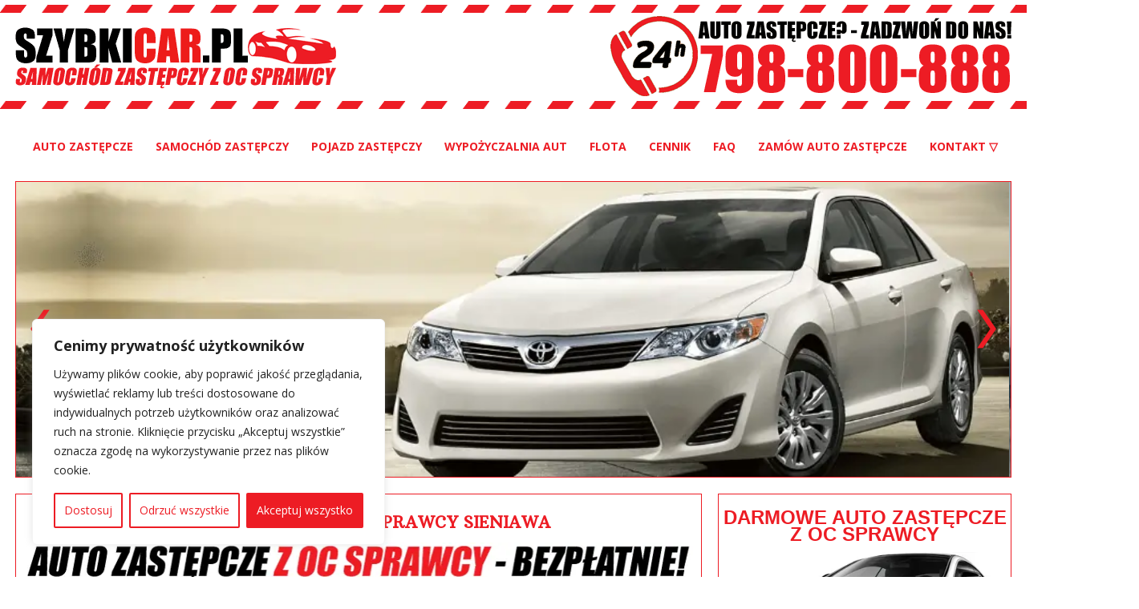

--- FILE ---
content_type: text/html; charset=UTF-8
request_url: https://szybkicar.pl/auto-zastepcze-z-oc-sprawcy-sieniawa/
body_size: 51081
content:
<!DOCTYPE html>
<html dir="ltr" lang="pl-PL">
<head>
<meta charset="UTF-8" />
<meta name="theme-color" content="#ED1C24">
<meta name="google-site-verification" content="SqEPEfdZAYSKnLDtCjwADetR6Rz70jBFWcYtptb2oOY" />
<link href="https://szybkicar.pl/wp-content/themes/szybkicar/images/favicon.ico" rel="icon" type="image/x-icon" />
<link rel="pingback" href="https://szybkicar.pl/xmlrpc.php" />
<script>
var themeHasJQuery = !!window.jQuery;
</script>
<script src='//szybkicar.pl/wp-content/cache/wpfc-minified/edku3zm/4lbnk.js' type="text/javascript"></script>
<!-- <script src="https://szybkicar.pl/wp-content/themes/szybkicar/jquery.js?ver="></script> -->
<script>
window._$ = jQuery.noConflict(themeHasJQuery);
</script>
<meta name="viewport" content="width=device-width, initial-scale=1.0">
<!--[if lte IE 9]>
<link rel="stylesheet" type="text/css" href="https://szybkicar.pl/wp-content/themes/szybkicar/layout.ie.css" />
<script src="https://szybkicar.pl/wp-content/themes/szybkicar/layout.ie.js"></script>
<![endif]-->
<link class="" href='//fonts.googleapis.com/css?family=Open+Sans:300,300italic,regular,italic,600,600italic,700,700italic,800,800italic|Arbutus+Slab:regular&subset=latin' rel='stylesheet' type='text/css'>
<script src='//szybkicar.pl/wp-content/cache/wpfc-minified/qxqmtnnh/4lbnk.js' type="text/javascript"></script>
<!-- <script src="https://szybkicar.pl/wp-content/themes/szybkicar/layout.core.js"></script> -->
<!-- <script src="https://szybkicar.pl/wp-content/themes/szybkicar/CloudZoom.js?ver=" type="text/javascript"></script> -->
<meta name='robots' content='index, follow, max-image-preview:large, max-snippet:-1, max-video-preview:-1' />
<!-- This site is optimized with the Yoast SEO plugin v26.6 - https://yoast.com/wordpress/plugins/seo/ -->
<title>Auto zastępcze z OC sprawcy Sieniawa | SZYBKICAR.PL</title>
<meta name="description" content="Wynajmij tu ➤ Auto zastępcze z OC sprawcy Sieniawa ☎ 798-800-888 ✅ Zamów auto zastępcze ✅ Bezgotówkowy wynajem ✅ Duży wybór aut ⭐ Sprawdź nas!" />
<link rel="canonical" href="https://szybkicar.pl/auto-zastepcze-z-oc-sprawcy-sieniawa/" />
<meta property="og:locale" content="pl_PL" />
<meta property="og:type" content="article" />
<meta property="og:title" content="Auto zastępcze z OC sprawcy Sieniawa | SZYBKICAR.PL" />
<meta property="og:description" content="Wynajmij tu ➤ Auto zastępcze z OC sprawcy Sieniawa ☎ 798-800-888 ✅ Zamów auto zastępcze ✅ Bezgotówkowy wynajem ✅ Duży wybór aut ⭐ Sprawdź nas!" />
<meta property="og:url" content="https://szybkicar.pl/auto-zastepcze-z-oc-sprawcy-sieniawa/" />
<meta property="og:site_name" content="Darmowe auto zastępcze z OC sprawcy - Wypożyczalnia samochodów | SZYBKICAR.PL" />
<meta property="article:publisher" content="https://www.facebook.com/SZYBKICAR/" />
<meta property="og:image" content="https://szybkicar.pl/wp-content/uploads/auto-zastepcze-z-oc-sprawcy.webp" />
<meta name="twitter:card" content="summary_large_image" />
<meta name="twitter:label1" content="Szacowany czas czytania" />
<meta name="twitter:data1" content="1 minuta" />
<script type="application/ld+json" class="yoast-schema-graph">{"@context":"https://schema.org","@graph":[{"@type":"WebPage","@id":"https://szybkicar.pl/auto-zastepcze-z-oc-sprawcy-sieniawa/","url":"https://szybkicar.pl/auto-zastepcze-z-oc-sprawcy-sieniawa/","name":"Auto zastępcze z OC sprawcy Sieniawa | SZYBKICAR.PL","isPartOf":{"@id":"https://szybkicar.pl/#website"},"primaryImageOfPage":{"@id":"https://szybkicar.pl/auto-zastepcze-z-oc-sprawcy-sieniawa/#primaryimage"},"image":{"@id":"https://szybkicar.pl/auto-zastepcze-z-oc-sprawcy-sieniawa/#primaryimage"},"thumbnailUrl":"https://szybkicar.pl/wp-content/uploads/auto-zastepcze-z-oc-sprawcy.webp","datePublished":"2025-12-07T19:02:56+00:00","description":"Wynajmij tu ➤ Auto zastępcze z OC sprawcy Sieniawa ☎ 798-800-888 ✅ Zamów auto zastępcze ✅ Bezgotówkowy wynajem ✅ Duży wybór aut ⭐ Sprawdź nas!","breadcrumb":{"@id":"https://szybkicar.pl/auto-zastepcze-z-oc-sprawcy-sieniawa/#breadcrumb"},"inLanguage":"pl-PL","potentialAction":[{"@type":"ReadAction","target":["https://szybkicar.pl/auto-zastepcze-z-oc-sprawcy-sieniawa/"]}]},{"@type":"ImageObject","inLanguage":"pl-PL","@id":"https://szybkicar.pl/auto-zastepcze-z-oc-sprawcy-sieniawa/#primaryimage","url":"https://szybkicar.pl/wp-content/uploads/auto-zastepcze-z-oc-sprawcy.webp","contentUrl":"https://szybkicar.pl/wp-content/uploads/auto-zastepcze-z-oc-sprawcy.webp"},{"@type":"BreadcrumbList","@id":"https://szybkicar.pl/auto-zastepcze-z-oc-sprawcy-sieniawa/#breadcrumb","itemListElement":[{"@type":"ListItem","position":1,"name":"Strona główna","item":"https://szybkicar.pl/"},{"@type":"ListItem","position":2,"name":"Auto zastępcze z OC sprawcy Sieniawa"}]},{"@type":"WebSite","@id":"https://szybkicar.pl/#website","url":"https://szybkicar.pl/","name":"Darmowe auto zastępcze z OC sprawcy - Wypożyczalnia samochodów | SZYBKICAR.PL","description":"Miałeś kolizję lub wypadek? Wynajmij tu ➤ Darmowe auto zastępcze z OC sprawcy ☎ 798-800-888 ✅ Zamów auto ONLINE ✅ Bezgotówkowy wynajem ✅ Duży wybór aut ⭐ Sprawdź nas!","potentialAction":[{"@type":"SearchAction","target":{"@type":"EntryPoint","urlTemplate":"https://szybkicar.pl/?s={search_term_string}"},"query-input":{"@type":"PropertyValueSpecification","valueRequired":true,"valueName":"search_term_string"}}],"inLanguage":"pl-PL"}]}</script>
<!-- / Yoast SEO plugin. -->
<link rel='dns-prefetch' href='//fonts.googleapis.com' />
<style id='wp-img-auto-sizes-contain-inline-css' type='text/css'>
img:is([sizes=auto i],[sizes^="auto," i]){contain-intrinsic-size:3000px 1500px}
/*# sourceURL=wp-img-auto-sizes-contain-inline-css */
</style>
<!-- <link rel='stylesheet' id='gs-swiper-css' href='https://szybkicar.pl/wp-content/plugins/gs-logo-slider/assets/libs/swiper-js/swiper.min.css?ver=3.8.1' type='text/css' media='all' /> -->
<!-- <link rel='stylesheet' id='gs-tippyjs-css' href='https://szybkicar.pl/wp-content/plugins/gs-logo-slider/assets/libs/tippyjs/tippy.css?ver=3.8.1' type='text/css' media='all' /> -->
<!-- <link rel='stylesheet' id='gs-logo-public-css' href='https://szybkicar.pl/wp-content/plugins/gs-logo-slider/assets/css/gs-logo.min.css?ver=3.8.1' type='text/css' media='all' /> -->
<link rel="stylesheet" type="text/css" href="//szybkicar.pl/wp-content/cache/wpfc-minified/jzxixerl/4lbnk.css" media="all"/>
<style id='wp-block-library-inline-css' type='text/css'>
:root{--wp-block-synced-color:#7a00df;--wp-block-synced-color--rgb:122,0,223;--wp-bound-block-color:var(--wp-block-synced-color);--wp-editor-canvas-background:#ddd;--wp-admin-theme-color:#007cba;--wp-admin-theme-color--rgb:0,124,186;--wp-admin-theme-color-darker-10:#006ba1;--wp-admin-theme-color-darker-10--rgb:0,107,160.5;--wp-admin-theme-color-darker-20:#005a87;--wp-admin-theme-color-darker-20--rgb:0,90,135;--wp-admin-border-width-focus:2px}@media (min-resolution:192dpi){:root{--wp-admin-border-width-focus:1.5px}}.wp-element-button{cursor:pointer}:root .has-very-light-gray-background-color{background-color:#eee}:root .has-very-dark-gray-background-color{background-color:#313131}:root .has-very-light-gray-color{color:#eee}:root .has-very-dark-gray-color{color:#313131}:root .has-vivid-green-cyan-to-vivid-cyan-blue-gradient-background{background:linear-gradient(135deg,#00d084,#0693e3)}:root .has-purple-crush-gradient-background{background:linear-gradient(135deg,#34e2e4,#4721fb 50%,#ab1dfe)}:root .has-hazy-dawn-gradient-background{background:linear-gradient(135deg,#faaca8,#dad0ec)}:root .has-subdued-olive-gradient-background{background:linear-gradient(135deg,#fafae1,#67a671)}:root .has-atomic-cream-gradient-background{background:linear-gradient(135deg,#fdd79a,#004a59)}:root .has-nightshade-gradient-background{background:linear-gradient(135deg,#330968,#31cdcf)}:root .has-midnight-gradient-background{background:linear-gradient(135deg,#020381,#2874fc)}:root{--wp--preset--font-size--normal:16px;--wp--preset--font-size--huge:42px}.has-regular-font-size{font-size:1em}.has-larger-font-size{font-size:2.625em}.has-normal-font-size{font-size:var(--wp--preset--font-size--normal)}.has-huge-font-size{font-size:var(--wp--preset--font-size--huge)}.has-text-align-center{text-align:center}.has-text-align-left{text-align:left}.has-text-align-right{text-align:right}.has-fit-text{white-space:nowrap!important}#end-resizable-editor-section{display:none}.aligncenter{clear:both}.items-justified-left{justify-content:flex-start}.items-justified-center{justify-content:center}.items-justified-right{justify-content:flex-end}.items-justified-space-between{justify-content:space-between}.screen-reader-text{border:0;clip-path:inset(50%);height:1px;margin:-1px;overflow:hidden;padding:0;position:absolute;width:1px;word-wrap:normal!important}.screen-reader-text:focus{background-color:#ddd;clip-path:none;color:#444;display:block;font-size:1em;height:auto;left:5px;line-height:normal;padding:15px 23px 14px;text-decoration:none;top:5px;width:auto;z-index:100000}html :where(.has-border-color){border-style:solid}html :where([style*=border-top-color]){border-top-style:solid}html :where([style*=border-right-color]){border-right-style:solid}html :where([style*=border-bottom-color]){border-bottom-style:solid}html :where([style*=border-left-color]){border-left-style:solid}html :where([style*=border-width]){border-style:solid}html :where([style*=border-top-width]){border-top-style:solid}html :where([style*=border-right-width]){border-right-style:solid}html :where([style*=border-bottom-width]){border-bottom-style:solid}html :where([style*=border-left-width]){border-left-style:solid}html :where(img[class*=wp-image-]){height:auto;max-width:100%}:where(figure){margin:0 0 1em}html :where(.is-position-sticky){--wp-admin--admin-bar--position-offset:var(--wp-admin--admin-bar--height,0px)}@media screen and (max-width:600px){html :where(.is-position-sticky){--wp-admin--admin-bar--position-offset:0px}}
/*# sourceURL=wp-block-library-inline-css */
</style><style id='global-styles-inline-css' type='text/css'>
:root{--wp--preset--aspect-ratio--square: 1;--wp--preset--aspect-ratio--4-3: 4/3;--wp--preset--aspect-ratio--3-4: 3/4;--wp--preset--aspect-ratio--3-2: 3/2;--wp--preset--aspect-ratio--2-3: 2/3;--wp--preset--aspect-ratio--16-9: 16/9;--wp--preset--aspect-ratio--9-16: 9/16;--wp--preset--color--black: #000000;--wp--preset--color--cyan-bluish-gray: #abb8c3;--wp--preset--color--white: #ffffff;--wp--preset--color--pale-pink: #f78da7;--wp--preset--color--vivid-red: #cf2e2e;--wp--preset--color--luminous-vivid-orange: #ff6900;--wp--preset--color--luminous-vivid-amber: #fcb900;--wp--preset--color--light-green-cyan: #7bdcb5;--wp--preset--color--vivid-green-cyan: #00d084;--wp--preset--color--pale-cyan-blue: #8ed1fc;--wp--preset--color--vivid-cyan-blue: #0693e3;--wp--preset--color--vivid-purple: #9b51e0;--wp--preset--gradient--vivid-cyan-blue-to-vivid-purple: linear-gradient(135deg,rgb(6,147,227) 0%,rgb(155,81,224) 100%);--wp--preset--gradient--light-green-cyan-to-vivid-green-cyan: linear-gradient(135deg,rgb(122,220,180) 0%,rgb(0,208,130) 100%);--wp--preset--gradient--luminous-vivid-amber-to-luminous-vivid-orange: linear-gradient(135deg,rgb(252,185,0) 0%,rgb(255,105,0) 100%);--wp--preset--gradient--luminous-vivid-orange-to-vivid-red: linear-gradient(135deg,rgb(255,105,0) 0%,rgb(207,46,46) 100%);--wp--preset--gradient--very-light-gray-to-cyan-bluish-gray: linear-gradient(135deg,rgb(238,238,238) 0%,rgb(169,184,195) 100%);--wp--preset--gradient--cool-to-warm-spectrum: linear-gradient(135deg,rgb(74,234,220) 0%,rgb(151,120,209) 20%,rgb(207,42,186) 40%,rgb(238,44,130) 60%,rgb(251,105,98) 80%,rgb(254,248,76) 100%);--wp--preset--gradient--blush-light-purple: linear-gradient(135deg,rgb(255,206,236) 0%,rgb(152,150,240) 100%);--wp--preset--gradient--blush-bordeaux: linear-gradient(135deg,rgb(254,205,165) 0%,rgb(254,45,45) 50%,rgb(107,0,62) 100%);--wp--preset--gradient--luminous-dusk: linear-gradient(135deg,rgb(255,203,112) 0%,rgb(199,81,192) 50%,rgb(65,88,208) 100%);--wp--preset--gradient--pale-ocean: linear-gradient(135deg,rgb(255,245,203) 0%,rgb(182,227,212) 50%,rgb(51,167,181) 100%);--wp--preset--gradient--electric-grass: linear-gradient(135deg,rgb(202,248,128) 0%,rgb(113,206,126) 100%);--wp--preset--gradient--midnight: linear-gradient(135deg,rgb(2,3,129) 0%,rgb(40,116,252) 100%);--wp--preset--font-size--small: 13px;--wp--preset--font-size--medium: 20px;--wp--preset--font-size--large: 36px;--wp--preset--font-size--x-large: 42px;--wp--preset--spacing--20: 0.44rem;--wp--preset--spacing--30: 0.67rem;--wp--preset--spacing--40: 1rem;--wp--preset--spacing--50: 1.5rem;--wp--preset--spacing--60: 2.25rem;--wp--preset--spacing--70: 3.38rem;--wp--preset--spacing--80: 5.06rem;--wp--preset--shadow--natural: 6px 6px 9px rgba(0, 0, 0, 0.2);--wp--preset--shadow--deep: 12px 12px 50px rgba(0, 0, 0, 0.4);--wp--preset--shadow--sharp: 6px 6px 0px rgba(0, 0, 0, 0.2);--wp--preset--shadow--outlined: 6px 6px 0px -3px rgb(255, 255, 255), 6px 6px rgb(0, 0, 0);--wp--preset--shadow--crisp: 6px 6px 0px rgb(0, 0, 0);}:where(.is-layout-flex){gap: 0.5em;}:where(.is-layout-grid){gap: 0.5em;}body .is-layout-flex{display: flex;}.is-layout-flex{flex-wrap: wrap;align-items: center;}.is-layout-flex > :is(*, div){margin: 0;}body .is-layout-grid{display: grid;}.is-layout-grid > :is(*, div){margin: 0;}:where(.wp-block-columns.is-layout-flex){gap: 2em;}:where(.wp-block-columns.is-layout-grid){gap: 2em;}:where(.wp-block-post-template.is-layout-flex){gap: 1.25em;}:where(.wp-block-post-template.is-layout-grid){gap: 1.25em;}.has-black-color{color: var(--wp--preset--color--black) !important;}.has-cyan-bluish-gray-color{color: var(--wp--preset--color--cyan-bluish-gray) !important;}.has-white-color{color: var(--wp--preset--color--white) !important;}.has-pale-pink-color{color: var(--wp--preset--color--pale-pink) !important;}.has-vivid-red-color{color: var(--wp--preset--color--vivid-red) !important;}.has-luminous-vivid-orange-color{color: var(--wp--preset--color--luminous-vivid-orange) !important;}.has-luminous-vivid-amber-color{color: var(--wp--preset--color--luminous-vivid-amber) !important;}.has-light-green-cyan-color{color: var(--wp--preset--color--light-green-cyan) !important;}.has-vivid-green-cyan-color{color: var(--wp--preset--color--vivid-green-cyan) !important;}.has-pale-cyan-blue-color{color: var(--wp--preset--color--pale-cyan-blue) !important;}.has-vivid-cyan-blue-color{color: var(--wp--preset--color--vivid-cyan-blue) !important;}.has-vivid-purple-color{color: var(--wp--preset--color--vivid-purple) !important;}.has-black-background-color{background-color: var(--wp--preset--color--black) !important;}.has-cyan-bluish-gray-background-color{background-color: var(--wp--preset--color--cyan-bluish-gray) !important;}.has-white-background-color{background-color: var(--wp--preset--color--white) !important;}.has-pale-pink-background-color{background-color: var(--wp--preset--color--pale-pink) !important;}.has-vivid-red-background-color{background-color: var(--wp--preset--color--vivid-red) !important;}.has-luminous-vivid-orange-background-color{background-color: var(--wp--preset--color--luminous-vivid-orange) !important;}.has-luminous-vivid-amber-background-color{background-color: var(--wp--preset--color--luminous-vivid-amber) !important;}.has-light-green-cyan-background-color{background-color: var(--wp--preset--color--light-green-cyan) !important;}.has-vivid-green-cyan-background-color{background-color: var(--wp--preset--color--vivid-green-cyan) !important;}.has-pale-cyan-blue-background-color{background-color: var(--wp--preset--color--pale-cyan-blue) !important;}.has-vivid-cyan-blue-background-color{background-color: var(--wp--preset--color--vivid-cyan-blue) !important;}.has-vivid-purple-background-color{background-color: var(--wp--preset--color--vivid-purple) !important;}.has-black-border-color{border-color: var(--wp--preset--color--black) !important;}.has-cyan-bluish-gray-border-color{border-color: var(--wp--preset--color--cyan-bluish-gray) !important;}.has-white-border-color{border-color: var(--wp--preset--color--white) !important;}.has-pale-pink-border-color{border-color: var(--wp--preset--color--pale-pink) !important;}.has-vivid-red-border-color{border-color: var(--wp--preset--color--vivid-red) !important;}.has-luminous-vivid-orange-border-color{border-color: var(--wp--preset--color--luminous-vivid-orange) !important;}.has-luminous-vivid-amber-border-color{border-color: var(--wp--preset--color--luminous-vivid-amber) !important;}.has-light-green-cyan-border-color{border-color: var(--wp--preset--color--light-green-cyan) !important;}.has-vivid-green-cyan-border-color{border-color: var(--wp--preset--color--vivid-green-cyan) !important;}.has-pale-cyan-blue-border-color{border-color: var(--wp--preset--color--pale-cyan-blue) !important;}.has-vivid-cyan-blue-border-color{border-color: var(--wp--preset--color--vivid-cyan-blue) !important;}.has-vivid-purple-border-color{border-color: var(--wp--preset--color--vivid-purple) !important;}.has-vivid-cyan-blue-to-vivid-purple-gradient-background{background: var(--wp--preset--gradient--vivid-cyan-blue-to-vivid-purple) !important;}.has-light-green-cyan-to-vivid-green-cyan-gradient-background{background: var(--wp--preset--gradient--light-green-cyan-to-vivid-green-cyan) !important;}.has-luminous-vivid-amber-to-luminous-vivid-orange-gradient-background{background: var(--wp--preset--gradient--luminous-vivid-amber-to-luminous-vivid-orange) !important;}.has-luminous-vivid-orange-to-vivid-red-gradient-background{background: var(--wp--preset--gradient--luminous-vivid-orange-to-vivid-red) !important;}.has-very-light-gray-to-cyan-bluish-gray-gradient-background{background: var(--wp--preset--gradient--very-light-gray-to-cyan-bluish-gray) !important;}.has-cool-to-warm-spectrum-gradient-background{background: var(--wp--preset--gradient--cool-to-warm-spectrum) !important;}.has-blush-light-purple-gradient-background{background: var(--wp--preset--gradient--blush-light-purple) !important;}.has-blush-bordeaux-gradient-background{background: var(--wp--preset--gradient--blush-bordeaux) !important;}.has-luminous-dusk-gradient-background{background: var(--wp--preset--gradient--luminous-dusk) !important;}.has-pale-ocean-gradient-background{background: var(--wp--preset--gradient--pale-ocean) !important;}.has-electric-grass-gradient-background{background: var(--wp--preset--gradient--electric-grass) !important;}.has-midnight-gradient-background{background: var(--wp--preset--gradient--midnight) !important;}.has-small-font-size{font-size: var(--wp--preset--font-size--small) !important;}.has-medium-font-size{font-size: var(--wp--preset--font-size--medium) !important;}.has-large-font-size{font-size: var(--wp--preset--font-size--large) !important;}.has-x-large-font-size{font-size: var(--wp--preset--font-size--x-large) !important;}
/*# sourceURL=global-styles-inline-css */
</style>
<style id='classic-theme-styles-inline-css' type='text/css'>
/*! This file is auto-generated */
.wp-block-button__link{color:#fff;background-color:#32373c;border-radius:9999px;box-shadow:none;text-decoration:none;padding:calc(.667em + 2px) calc(1.333em + 2px);font-size:1.125em}.wp-block-file__button{background:#32373c;color:#fff;text-decoration:none}
/*# sourceURL=/wp-includes/css/classic-themes.min.css */
</style>
<!-- <link rel='stylesheet' id='cb_callbook-style-css' href='https://szybkicar.pl/wp-content/plugins/callbook-mobile-bar/assets/css/style.css?ver=6.9' type='text/css' media='all' /> -->
<link rel="stylesheet" type="text/css" href="//szybkicar.pl/wp-content/cache/wpfc-minified/lvzpgw9p/4lbnk.css" media="all"/>
<link rel='stylesheet' id='headers_font-css' href='//fonts.googleapis.com/css?family=Lato' type='text/css' media='all' />
<!-- <link rel='stylesheet' id='theme-bootstrap-css' href='//szybkicar.pl/wp-content/themes/szybkicar/bootstrap.css?ver=6.9' type='text/css' media='all' /> -->
<!-- <link rel='stylesheet' id='theme-style-css' href='//szybkicar.pl/wp-content/themes/szybkicar/style.css?ver=6.9' type='text/css' media='all' /> -->
<link rel="stylesheet" type="text/css" href="//szybkicar.pl/wp-content/cache/wpfc-minified/5dptgwl/4lbnk.css" media="all"/>
<script src='//szybkicar.pl/wp-content/cache/wpfc-minified/6zx4qco5/4lbnk.js' type="text/javascript"></script>
<!-- <script type="text/javascript" src="https://szybkicar.pl/wp-includes/js/jquery/jquery.min.js?ver=3.7.1" id="jquery-core-js"></script> -->
<!-- <script type="text/javascript" src="https://szybkicar.pl/wp-includes/js/jquery/jquery-migrate.min.js?ver=3.4.1" id="jquery-migrate-js"></script> -->
<script type="text/javascript" id="cookie-law-info-js-extra">
/* <![CDATA[ */
var _ckyConfig = {"_ipData":[],"_assetsURL":"https://szybkicar.pl/wp-content/plugins/cookie-law-info/lite/frontend/images/","_publicURL":"https://szybkicar.pl","_expiry":"365","_categories":[{"name":"Niezb\u0119dne","slug":"necessary","isNecessary":true,"ccpaDoNotSell":true,"cookies":[],"active":true,"defaultConsent":{"gdpr":true,"ccpa":true}},{"name":"Funkcjonalne","slug":"functional","isNecessary":false,"ccpaDoNotSell":true,"cookies":[],"active":true,"defaultConsent":{"gdpr":false,"ccpa":false}},{"name":"Analityczne","slug":"analytics","isNecessary":false,"ccpaDoNotSell":true,"cookies":[],"active":true,"defaultConsent":{"gdpr":false,"ccpa":false}},{"name":"Wydajno\u015bciowe","slug":"performance","isNecessary":false,"ccpaDoNotSell":true,"cookies":[],"active":true,"defaultConsent":{"gdpr":false,"ccpa":false}},{"name":"Reklamowe","slug":"advertisement","isNecessary":false,"ccpaDoNotSell":true,"cookies":[],"active":true,"defaultConsent":{"gdpr":false,"ccpa":false}}],"_activeLaw":"gdpr","_rootDomain":"","_block":"1","_showBanner":"1","_bannerConfig":{"settings":{"type":"box","preferenceCenterType":"popup","position":"bottom-left","applicableLaw":"gdpr"},"behaviours":{"reloadBannerOnAccept":false,"loadAnalyticsByDefault":false,"animations":{"onLoad":"animate","onHide":"sticky"}},"config":{"revisitConsent":{"status":false,"tag":"revisit-consent","position":"bottom-left","meta":{"url":"#"},"styles":{"background-color":"#ED1C24"},"elements":{"title":{"type":"text","tag":"revisit-consent-title","status":true,"styles":{"color":"#0056a7"}}}},"preferenceCenter":{"toggle":{"status":true,"tag":"detail-category-toggle","type":"toggle","states":{"active":{"styles":{"background-color":"#1863DC"}},"inactive":{"styles":{"background-color":"#D0D5D2"}}}}},"categoryPreview":{"status":false,"toggle":{"status":true,"tag":"detail-category-preview-toggle","type":"toggle","states":{"active":{"styles":{"background-color":"#1863DC"}},"inactive":{"styles":{"background-color":"#D0D5D2"}}}}},"videoPlaceholder":{"status":true,"styles":{"background-color":"#000000","border-color":"#000000","color":"#ffffff"}},"readMore":{"status":false,"tag":"readmore-button","type":"link","meta":{"noFollow":true,"newTab":true},"styles":{"color":"#ED1C24","background-color":"transparent","border-color":"transparent"}},"showMore":{"status":true,"tag":"show-desc-button","type":"button","styles":{"color":"#1863DC"}},"showLess":{"status":true,"tag":"hide-desc-button","type":"button","styles":{"color":"#1863DC"}},"alwaysActive":{"status":true,"tag":"always-active","styles":{"color":"#008000"}},"manualLinks":{"status":true,"tag":"manual-links","type":"link","styles":{"color":"#1863DC"}},"auditTable":{"status":false},"optOption":{"status":true,"toggle":{"status":true,"tag":"optout-option-toggle","type":"toggle","states":{"active":{"styles":{"background-color":"#1863dc"}},"inactive":{"styles":{"background-color":"#FFFFFF"}}}}}}},"_version":"3.3.9.1","_logConsent":"1","_tags":[{"tag":"accept-button","styles":{"color":"#FFFFFF","background-color":"#ED1C24","border-color":"#ED1C24"}},{"tag":"reject-button","styles":{"color":"#ED1C24","background-color":"transparent","border-color":"#ED1C24"}},{"tag":"settings-button","styles":{"color":"#ED1C24","background-color":"transparent","border-color":"#ED1C24"}},{"tag":"readmore-button","styles":{"color":"#ED1C24","background-color":"transparent","border-color":"transparent"}},{"tag":"donotsell-button","styles":{"color":"#1863DC","background-color":"transparent","border-color":"transparent"}},{"tag":"show-desc-button","styles":{"color":"#1863DC"}},{"tag":"hide-desc-button","styles":{"color":"#1863DC"}},{"tag":"cky-always-active","styles":[]},{"tag":"cky-link","styles":[]},{"tag":"accept-button","styles":{"color":"#FFFFFF","background-color":"#ED1C24","border-color":"#ED1C24"}},{"tag":"revisit-consent","styles":{"background-color":"#ED1C24"}}],"_shortCodes":[{"key":"cky_readmore","content":"\u003Ca href=\"#\" class=\"cky-policy\" aria-label=\"Polityka Cookie\" target=\"_blank\" rel=\"noopener\" data-cky-tag=\"readmore-button\"\u003EPolityka Cookie\u003C/a\u003E","tag":"readmore-button","status":false,"attributes":{"rel":"nofollow","target":"_blank"}},{"key":"cky_show_desc","content":"\u003Cbutton class=\"cky-show-desc-btn\" data-cky-tag=\"show-desc-button\" aria-label=\"Poka\u017c wi\u0119cej\"\u003EPoka\u017c wi\u0119cej\u003C/button\u003E","tag":"show-desc-button","status":true,"attributes":[]},{"key":"cky_hide_desc","content":"\u003Cbutton class=\"cky-show-desc-btn\" data-cky-tag=\"hide-desc-button\" aria-label=\"Poka\u017c mniej\"\u003EPoka\u017c mniej\u003C/button\u003E","tag":"hide-desc-button","status":true,"attributes":[]},{"key":"cky_optout_show_desc","content":"[cky_optout_show_desc]","tag":"optout-show-desc-button","status":true,"attributes":[]},{"key":"cky_optout_hide_desc","content":"[cky_optout_hide_desc]","tag":"optout-hide-desc-button","status":true,"attributes":[]},{"key":"cky_category_toggle_label","content":"[cky_{{status}}_category_label] [cky_preference_{{category_slug}}_title]","tag":"","status":true,"attributes":[]},{"key":"cky_enable_category_label","content":"W\u0142\u0105czy\u0107","tag":"","status":true,"attributes":[]},{"key":"cky_disable_category_label","content":"Wy\u0142\u0105czy\u0107","tag":"","status":true,"attributes":[]},{"key":"cky_video_placeholder","content":"\u003Cdiv class=\"video-placeholder-normal\" data-cky-tag=\"video-placeholder\" id=\"[UNIQUEID]\"\u003E\u003Cp class=\"video-placeholder-text-normal\" data-cky-tag=\"placeholder-title\"\u003EProsimy o zaakceptowanie zgody na pliki cookie\u003C/p\u003E\u003C/div\u003E","tag":"","status":true,"attributes":[]},{"key":"cky_enable_optout_label","content":"W\u0142\u0105czy\u0107","tag":"","status":true,"attributes":[]},{"key":"cky_disable_optout_label","content":"Wy\u0142\u0105czy\u0107","tag":"","status":true,"attributes":[]},{"key":"cky_optout_toggle_label","content":"[cky_{{status}}_optout_label] [cky_optout_option_title]","tag":"","status":true,"attributes":[]},{"key":"cky_optout_option_title","content":"Nie sprzedawaj i nie udost\u0119pniaj moich danych osobowych","tag":"","status":true,"attributes":[]},{"key":"cky_optout_close_label","content":"Blisko","tag":"","status":true,"attributes":[]},{"key":"cky_preference_close_label","content":"Blisko","tag":"","status":true,"attributes":[]}],"_rtl":"","_language":"pl","_providersToBlock":[]};
var _ckyStyles = {"css":".cky-overlay{background: #000000; opacity: 0.4; position: fixed; top: 0; left: 0; width: 100%; height: 100%; z-index: 99999999;}.cky-hide{display: none;}.cky-btn-revisit-wrapper{display: flex; align-items: center; justify-content: center; background: #0056a7; width: 45px; height: 45px; border-radius: 50%; position: fixed; z-index: 999999; cursor: pointer;}.cky-revisit-bottom-left{bottom: 15px; left: 15px;}.cky-revisit-bottom-right{bottom: 15px; right: 15px;}.cky-btn-revisit-wrapper .cky-btn-revisit{display: flex; align-items: center; justify-content: center; background: none; border: none; cursor: pointer; position: relative; margin: 0; padding: 0;}.cky-btn-revisit-wrapper .cky-btn-revisit img{max-width: fit-content; margin: 0; height: 30px; width: 30px;}.cky-revisit-bottom-left:hover::before{content: attr(data-tooltip); position: absolute; background: #4e4b66; color: #ffffff; left: calc(100% + 7px); font-size: 12px; line-height: 16px; width: max-content; padding: 4px 8px; border-radius: 4px;}.cky-revisit-bottom-left:hover::after{position: absolute; content: \"\"; border: 5px solid transparent; left: calc(100% + 2px); border-left-width: 0; border-right-color: #4e4b66;}.cky-revisit-bottom-right:hover::before{content: attr(data-tooltip); position: absolute; background: #4e4b66; color: #ffffff; right: calc(100% + 7px); font-size: 12px; line-height: 16px; width: max-content; padding: 4px 8px; border-radius: 4px;}.cky-revisit-bottom-right:hover::after{position: absolute; content: \"\"; border: 5px solid transparent; right: calc(100% + 2px); border-right-width: 0; border-left-color: #4e4b66;}.cky-revisit-hide{display: none;}.cky-consent-container{position: fixed; width: 440px; box-sizing: border-box; z-index: 9999999; border-radius: 6px;}.cky-consent-container .cky-consent-bar{background: #ffffff; border: 1px solid; padding: 20px 26px; box-shadow: 0 -1px 10px 0 #acabab4d; border-radius: 6px;}.cky-box-bottom-left{bottom: 40px; left: 40px;}.cky-box-bottom-right{bottom: 40px; right: 40px;}.cky-box-top-left{top: 40px; left: 40px;}.cky-box-top-right{top: 40px; right: 40px;}.cky-custom-brand-logo-wrapper .cky-custom-brand-logo{width: 100px; height: auto; margin: 0 0 12px 0;}.cky-notice .cky-title{color: #212121; font-weight: 700; font-size: 18px; line-height: 24px; margin: 0 0 12px 0;}.cky-notice-des *,.cky-preference-content-wrapper *,.cky-accordion-header-des *,.cky-gpc-wrapper .cky-gpc-desc *{font-size: 14px;}.cky-notice-des{color: #212121; font-size: 14px; line-height: 24px; font-weight: 400;}.cky-notice-des img{height: 25px; width: 25px;}.cky-consent-bar .cky-notice-des p,.cky-gpc-wrapper .cky-gpc-desc p,.cky-preference-body-wrapper .cky-preference-content-wrapper p,.cky-accordion-header-wrapper .cky-accordion-header-des p,.cky-cookie-des-table li div:last-child p{color: inherit; margin-top: 0; overflow-wrap: break-word;}.cky-notice-des P:last-child,.cky-preference-content-wrapper p:last-child,.cky-cookie-des-table li div:last-child p:last-child,.cky-gpc-wrapper .cky-gpc-desc p:last-child{margin-bottom: 0;}.cky-notice-des a.cky-policy,.cky-notice-des button.cky-policy{font-size: 14px; color: #1863dc; white-space: nowrap; cursor: pointer; background: transparent; border: 1px solid; text-decoration: underline;}.cky-notice-des button.cky-policy{padding: 0;}.cky-notice-des a.cky-policy:focus-visible,.cky-notice-des button.cky-policy:focus-visible,.cky-preference-content-wrapper .cky-show-desc-btn:focus-visible,.cky-accordion-header .cky-accordion-btn:focus-visible,.cky-preference-header .cky-btn-close:focus-visible,.cky-switch input[type=\"checkbox\"]:focus-visible,.cky-footer-wrapper a:focus-visible,.cky-btn:focus-visible{outline: 2px solid #1863dc; outline-offset: 2px;}.cky-btn:focus:not(:focus-visible),.cky-accordion-header .cky-accordion-btn:focus:not(:focus-visible),.cky-preference-content-wrapper .cky-show-desc-btn:focus:not(:focus-visible),.cky-btn-revisit-wrapper .cky-btn-revisit:focus:not(:focus-visible),.cky-preference-header .cky-btn-close:focus:not(:focus-visible),.cky-consent-bar .cky-banner-btn-close:focus:not(:focus-visible){outline: 0;}button.cky-show-desc-btn:not(:hover):not(:active){color: #1863dc; background: transparent;}button.cky-accordion-btn:not(:hover):not(:active),button.cky-banner-btn-close:not(:hover):not(:active),button.cky-btn-revisit:not(:hover):not(:active),button.cky-btn-close:not(:hover):not(:active){background: transparent;}.cky-consent-bar button:hover,.cky-modal.cky-modal-open button:hover,.cky-consent-bar button:focus,.cky-modal.cky-modal-open button:focus{text-decoration: none;}.cky-notice-btn-wrapper{display: flex; justify-content: flex-start; align-items: center; flex-wrap: wrap; margin-top: 16px;}.cky-notice-btn-wrapper .cky-btn{text-shadow: none; box-shadow: none;}.cky-btn{flex: auto; max-width: 100%; font-size: 14px; font-family: inherit; line-height: 24px; padding: 8px; font-weight: 500; margin: 0 8px 0 0; border-radius: 2px; cursor: pointer; text-align: center; text-transform: none; min-height: 0;}.cky-btn:hover{opacity: 0.8;}.cky-btn-customize{color: #1863dc; background: transparent; border: 2px solid #1863dc;}.cky-btn-reject{color: #1863dc; background: transparent; border: 2px solid #1863dc;}.cky-btn-accept{background: #1863dc; color: #ffffff; border: 2px solid #1863dc;}.cky-btn:last-child{margin-right: 0;}@media (max-width: 576px){.cky-box-bottom-left{bottom: 0; left: 0;}.cky-box-bottom-right{bottom: 0; right: 0;}.cky-box-top-left{top: 0; left: 0;}.cky-box-top-right{top: 0; right: 0;}}@media (max-width: 440px){.cky-box-bottom-left, .cky-box-bottom-right, .cky-box-top-left, .cky-box-top-right{width: 100%; max-width: 100%;}.cky-consent-container .cky-consent-bar{padding: 20px 0;}.cky-custom-brand-logo-wrapper, .cky-notice .cky-title, .cky-notice-des, .cky-notice-btn-wrapper{padding: 0 24px;}.cky-notice-des{max-height: 40vh; overflow-y: scroll;}.cky-notice-btn-wrapper{flex-direction: column; margin-top: 0;}.cky-btn{width: 100%; margin: 10px 0 0 0;}.cky-notice-btn-wrapper .cky-btn-customize{order: 2;}.cky-notice-btn-wrapper .cky-btn-reject{order: 3;}.cky-notice-btn-wrapper .cky-btn-accept{order: 1; margin-top: 16px;}}@media (max-width: 352px){.cky-notice .cky-title{font-size: 16px;}.cky-notice-des *{font-size: 12px;}.cky-notice-des, .cky-btn{font-size: 12px;}}.cky-modal.cky-modal-open{display: flex; visibility: visible; -webkit-transform: translate(-50%, -50%); -moz-transform: translate(-50%, -50%); -ms-transform: translate(-50%, -50%); -o-transform: translate(-50%, -50%); transform: translate(-50%, -50%); top: 50%; left: 50%; transition: all 1s ease;}.cky-modal{box-shadow: 0 32px 68px rgba(0, 0, 0, 0.3); margin: 0 auto; position: fixed; max-width: 100%; background: #ffffff; top: 50%; box-sizing: border-box; border-radius: 6px; z-index: 999999999; color: #212121; -webkit-transform: translate(-50%, 100%); -moz-transform: translate(-50%, 100%); -ms-transform: translate(-50%, 100%); -o-transform: translate(-50%, 100%); transform: translate(-50%, 100%); visibility: hidden; transition: all 0s ease;}.cky-preference-center{max-height: 79vh; overflow: hidden; width: 845px; overflow: hidden; flex: 1 1 0; display: flex; flex-direction: column; border-radius: 6px;}.cky-preference-header{display: flex; align-items: center; justify-content: space-between; padding: 22px 24px; border-bottom: 1px solid;}.cky-preference-header .cky-preference-title{font-size: 18px; font-weight: 700; line-height: 24px;}.cky-preference-header .cky-btn-close{margin: 0; cursor: pointer; vertical-align: middle; padding: 0; background: none; border: none; width: auto; height: auto; min-height: 0; line-height: 0; text-shadow: none; box-shadow: none;}.cky-preference-header .cky-btn-close img{margin: 0; height: 10px; width: 10px;}.cky-preference-body-wrapper{padding: 0 24px; flex: 1; overflow: auto; box-sizing: border-box;}.cky-preference-content-wrapper,.cky-gpc-wrapper .cky-gpc-desc{font-size: 14px; line-height: 24px; font-weight: 400; padding: 12px 0;}.cky-preference-content-wrapper{border-bottom: 1px solid;}.cky-preference-content-wrapper img{height: 25px; width: 25px;}.cky-preference-content-wrapper .cky-show-desc-btn{font-size: 14px; font-family: inherit; color: #1863dc; text-decoration: none; line-height: 24px; padding: 0; margin: 0; white-space: nowrap; cursor: pointer; background: transparent; border-color: transparent; text-transform: none; min-height: 0; text-shadow: none; box-shadow: none;}.cky-accordion-wrapper{margin-bottom: 10px;}.cky-accordion{border-bottom: 1px solid;}.cky-accordion:last-child{border-bottom: none;}.cky-accordion .cky-accordion-item{display: flex; margin-top: 10px;}.cky-accordion .cky-accordion-body{display: none;}.cky-accordion.cky-accordion-active .cky-accordion-body{display: block; padding: 0 22px; margin-bottom: 16px;}.cky-accordion-header-wrapper{cursor: pointer; width: 100%;}.cky-accordion-item .cky-accordion-header{display: flex; justify-content: space-between; align-items: center;}.cky-accordion-header .cky-accordion-btn{font-size: 16px; font-family: inherit; color: #212121; line-height: 24px; background: none; border: none; font-weight: 700; padding: 0; margin: 0; cursor: pointer; text-transform: none; min-height: 0; text-shadow: none; box-shadow: none;}.cky-accordion-header .cky-always-active{color: #008000; font-weight: 600; line-height: 24px; font-size: 14px;}.cky-accordion-header-des{font-size: 14px; line-height: 24px; margin: 10px 0 16px 0;}.cky-accordion-chevron{margin-right: 22px; position: relative; cursor: pointer;}.cky-accordion-chevron-hide{display: none;}.cky-accordion .cky-accordion-chevron i::before{content: \"\"; position: absolute; border-right: 1.4px solid; border-bottom: 1.4px solid; border-color: inherit; height: 6px; width: 6px; -webkit-transform: rotate(-45deg); -moz-transform: rotate(-45deg); -ms-transform: rotate(-45deg); -o-transform: rotate(-45deg); transform: rotate(-45deg); transition: all 0.2s ease-in-out; top: 8px;}.cky-accordion.cky-accordion-active .cky-accordion-chevron i::before{-webkit-transform: rotate(45deg); -moz-transform: rotate(45deg); -ms-transform: rotate(45deg); -o-transform: rotate(45deg); transform: rotate(45deg);}.cky-audit-table{background: #f4f4f4; border-radius: 6px;}.cky-audit-table .cky-empty-cookies-text{color: inherit; font-size: 12px; line-height: 24px; margin: 0; padding: 10px;}.cky-audit-table .cky-cookie-des-table{font-size: 12px; line-height: 24px; font-weight: normal; padding: 15px 10px; border-bottom: 1px solid; border-bottom-color: inherit; margin: 0;}.cky-audit-table .cky-cookie-des-table:last-child{border-bottom: none;}.cky-audit-table .cky-cookie-des-table li{list-style-type: none; display: flex; padding: 3px 0;}.cky-audit-table .cky-cookie-des-table li:first-child{padding-top: 0;}.cky-cookie-des-table li div:first-child{width: 100px; font-weight: 600; word-break: break-word; word-wrap: break-word;}.cky-cookie-des-table li div:last-child{flex: 1; word-break: break-word; word-wrap: break-word; margin-left: 8px;}.cky-footer-shadow{display: block; width: 100%; height: 40px; background: linear-gradient(180deg, rgba(255, 255, 255, 0) 0%, #ffffff 100%); position: absolute; bottom: calc(100% - 1px);}.cky-footer-wrapper{position: relative;}.cky-prefrence-btn-wrapper{display: flex; flex-wrap: wrap; align-items: center; justify-content: center; padding: 22px 24px; border-top: 1px solid;}.cky-prefrence-btn-wrapper .cky-btn{flex: auto; max-width: 100%; text-shadow: none; box-shadow: none;}.cky-btn-preferences{color: #1863dc; background: transparent; border: 2px solid #1863dc;}.cky-preference-header,.cky-preference-body-wrapper,.cky-preference-content-wrapper,.cky-accordion-wrapper,.cky-accordion,.cky-accordion-wrapper,.cky-footer-wrapper,.cky-prefrence-btn-wrapper{border-color: inherit;}@media (max-width: 845px){.cky-modal{max-width: calc(100% - 16px);}}@media (max-width: 576px){.cky-modal{max-width: 100%;}.cky-preference-center{max-height: 100vh;}.cky-prefrence-btn-wrapper{flex-direction: column;}.cky-accordion.cky-accordion-active .cky-accordion-body{padding-right: 0;}.cky-prefrence-btn-wrapper .cky-btn{width: 100%; margin: 10px 0 0 0;}.cky-prefrence-btn-wrapper .cky-btn-reject{order: 3;}.cky-prefrence-btn-wrapper .cky-btn-accept{order: 1; margin-top: 0;}.cky-prefrence-btn-wrapper .cky-btn-preferences{order: 2;}}@media (max-width: 425px){.cky-accordion-chevron{margin-right: 15px;}.cky-notice-btn-wrapper{margin-top: 0;}.cky-accordion.cky-accordion-active .cky-accordion-body{padding: 0 15px;}}@media (max-width: 352px){.cky-preference-header .cky-preference-title{font-size: 16px;}.cky-preference-header{padding: 16px 24px;}.cky-preference-content-wrapper *, .cky-accordion-header-des *{font-size: 12px;}.cky-preference-content-wrapper, .cky-preference-content-wrapper .cky-show-more, .cky-accordion-header .cky-always-active, .cky-accordion-header-des, .cky-preference-content-wrapper .cky-show-desc-btn, .cky-notice-des a.cky-policy{font-size: 12px;}.cky-accordion-header .cky-accordion-btn{font-size: 14px;}}.cky-switch{display: flex;}.cky-switch input[type=\"checkbox\"]{position: relative; width: 44px; height: 24px; margin: 0; background: #d0d5d2; -webkit-appearance: none; border-radius: 50px; cursor: pointer; outline: 0; border: none; top: 0;}.cky-switch input[type=\"checkbox\"]:checked{background: #1863dc;}.cky-switch input[type=\"checkbox\"]:before{position: absolute; content: \"\"; height: 20px; width: 20px; left: 2px; bottom: 2px; border-radius: 50%; background-color: white; -webkit-transition: 0.4s; transition: 0.4s; margin: 0;}.cky-switch input[type=\"checkbox\"]:after{display: none;}.cky-switch input[type=\"checkbox\"]:checked:before{-webkit-transform: translateX(20px); -ms-transform: translateX(20px); transform: translateX(20px);}@media (max-width: 425px){.cky-switch input[type=\"checkbox\"]{width: 38px; height: 21px;}.cky-switch input[type=\"checkbox\"]:before{height: 17px; width: 17px;}.cky-switch input[type=\"checkbox\"]:checked:before{-webkit-transform: translateX(17px); -ms-transform: translateX(17px); transform: translateX(17px);}}.cky-consent-bar .cky-banner-btn-close{position: absolute; right: 9px; top: 5px; background: none; border: none; cursor: pointer; padding: 0; margin: 0; min-height: 0; line-height: 0; height: auto; width: auto; text-shadow: none; box-shadow: none;}.cky-consent-bar .cky-banner-btn-close img{height: 9px; width: 9px; margin: 0;}.cky-notice-group{font-size: 14px; line-height: 24px; font-weight: 400; color: #212121;}.cky-notice-btn-wrapper .cky-btn-do-not-sell{font-size: 14px; line-height: 24px; padding: 6px 0; margin: 0; font-weight: 500; background: none; border-radius: 2px; border: none; cursor: pointer; text-align: left; color: #1863dc; background: transparent; border-color: transparent; box-shadow: none; text-shadow: none;}.cky-consent-bar .cky-banner-btn-close:focus-visible,.cky-notice-btn-wrapper .cky-btn-do-not-sell:focus-visible,.cky-opt-out-btn-wrapper .cky-btn:focus-visible,.cky-opt-out-checkbox-wrapper input[type=\"checkbox\"].cky-opt-out-checkbox:focus-visible{outline: 2px solid #1863dc; outline-offset: 2px;}@media (max-width: 440px){.cky-consent-container{width: 100%;}}@media (max-width: 352px){.cky-notice-des a.cky-policy, .cky-notice-btn-wrapper .cky-btn-do-not-sell{font-size: 12px;}}.cky-opt-out-wrapper{padding: 12px 0;}.cky-opt-out-wrapper .cky-opt-out-checkbox-wrapper{display: flex; align-items: center;}.cky-opt-out-checkbox-wrapper .cky-opt-out-checkbox-label{font-size: 16px; font-weight: 700; line-height: 24px; margin: 0 0 0 12px; cursor: pointer;}.cky-opt-out-checkbox-wrapper input[type=\"checkbox\"].cky-opt-out-checkbox{background-color: #ffffff; border: 1px solid black; width: 20px; height: 18.5px; margin: 0; -webkit-appearance: none; position: relative; display: flex; align-items: center; justify-content: center; border-radius: 2px; cursor: pointer;}.cky-opt-out-checkbox-wrapper input[type=\"checkbox\"].cky-opt-out-checkbox:checked{background-color: #1863dc; border: none;}.cky-opt-out-checkbox-wrapper input[type=\"checkbox\"].cky-opt-out-checkbox:checked::after{left: 6px; bottom: 4px; width: 7px; height: 13px; border: solid #ffffff; border-width: 0 3px 3px 0; border-radius: 2px; -webkit-transform: rotate(45deg); -ms-transform: rotate(45deg); transform: rotate(45deg); content: \"\"; position: absolute; box-sizing: border-box;}.cky-opt-out-checkbox-wrapper.cky-disabled .cky-opt-out-checkbox-label,.cky-opt-out-checkbox-wrapper.cky-disabled input[type=\"checkbox\"].cky-opt-out-checkbox{cursor: no-drop;}.cky-gpc-wrapper{margin: 0 0 0 32px;}.cky-footer-wrapper .cky-opt-out-btn-wrapper{display: flex; flex-wrap: wrap; align-items: center; justify-content: center; padding: 22px 24px;}.cky-opt-out-btn-wrapper .cky-btn{flex: auto; max-width: 100%; text-shadow: none; box-shadow: none;}.cky-opt-out-btn-wrapper .cky-btn-cancel{border: 1px solid #dedfe0; background: transparent; color: #858585;}.cky-opt-out-btn-wrapper .cky-btn-confirm{background: #1863dc; color: #ffffff; border: 1px solid #1863dc;}@media (max-width: 352px){.cky-opt-out-checkbox-wrapper .cky-opt-out-checkbox-label{font-size: 14px;}.cky-gpc-wrapper .cky-gpc-desc, .cky-gpc-wrapper .cky-gpc-desc *{font-size: 12px;}.cky-opt-out-checkbox-wrapper input[type=\"checkbox\"].cky-opt-out-checkbox{width: 16px; height: 16px;}.cky-opt-out-checkbox-wrapper input[type=\"checkbox\"].cky-opt-out-checkbox:checked::after{left: 5px; bottom: 4px; width: 3px; height: 9px;}.cky-gpc-wrapper{margin: 0 0 0 28px;}}.video-placeholder-youtube{background-size: 100% 100%; background-position: center; background-repeat: no-repeat; background-color: #b2b0b059; position: relative; display: flex; align-items: center; justify-content: center; max-width: 100%;}.video-placeholder-text-youtube{text-align: center; align-items: center; padding: 10px 16px; background-color: #000000cc; color: #ffffff; border: 1px solid; border-radius: 2px; cursor: pointer;}.video-placeholder-normal{background-image: url(\"/wp-content/plugins/cookie-law-info/lite/frontend/images/placeholder.svg\"); background-size: 80px; background-position: center; background-repeat: no-repeat; background-color: #b2b0b059; position: relative; display: flex; align-items: flex-end; justify-content: center; max-width: 100%;}.video-placeholder-text-normal{align-items: center; padding: 10px 16px; text-align: center; border: 1px solid; border-radius: 2px; cursor: pointer;}.cky-rtl{direction: rtl; text-align: right;}.cky-rtl .cky-banner-btn-close{left: 9px; right: auto;}.cky-rtl .cky-notice-btn-wrapper .cky-btn:last-child{margin-right: 8px;}.cky-rtl .cky-notice-btn-wrapper .cky-btn:first-child{margin-right: 0;}.cky-rtl .cky-notice-btn-wrapper{margin-left: 0; margin-right: 15px;}.cky-rtl .cky-prefrence-btn-wrapper .cky-btn{margin-right: 8px;}.cky-rtl .cky-prefrence-btn-wrapper .cky-btn:first-child{margin-right: 0;}.cky-rtl .cky-accordion .cky-accordion-chevron i::before{border: none; border-left: 1.4px solid; border-top: 1.4px solid; left: 12px;}.cky-rtl .cky-accordion.cky-accordion-active .cky-accordion-chevron i::before{-webkit-transform: rotate(-135deg); -moz-transform: rotate(-135deg); -ms-transform: rotate(-135deg); -o-transform: rotate(-135deg); transform: rotate(-135deg);}@media (max-width: 768px){.cky-rtl .cky-notice-btn-wrapper{margin-right: 0;}}@media (max-width: 576px){.cky-rtl .cky-notice-btn-wrapper .cky-btn:last-child{margin-right: 0;}.cky-rtl .cky-prefrence-btn-wrapper .cky-btn{margin-right: 0;}.cky-rtl .cky-accordion.cky-accordion-active .cky-accordion-body{padding: 0 22px 0 0;}}@media (max-width: 425px){.cky-rtl .cky-accordion.cky-accordion-active .cky-accordion-body{padding: 0 15px 0 0;}}.cky-rtl .cky-opt-out-btn-wrapper .cky-btn{margin-right: 12px;}.cky-rtl .cky-opt-out-btn-wrapper .cky-btn:first-child{margin-right: 0;}.cky-rtl .cky-opt-out-checkbox-wrapper .cky-opt-out-checkbox-label{margin: 0 12px 0 0;}"};
//# sourceURL=cookie-law-info-js-extra
/* ]]> */
</script>
<script src='//szybkicar.pl/wp-content/cache/wpfc-minified/g2aj52yc/4lbnk.js' type="text/javascript"></script>
<!-- <script type="text/javascript" src="https://szybkicar.pl/wp-content/plugins/cookie-law-info/lite/frontend/js/script.min.js?ver=3.3.9.1" id="cookie-law-info-js"></script> -->
<!-- <script type="text/javascript" src="//szybkicar.pl/wp-content/themes/szybkicar/bootstrap.js?ver=6.9" id="theme-bootstrap-js"></script> -->
<!-- <script type="text/javascript" src="//szybkicar.pl/wp-content/themes/szybkicar/script.js?ver=6.9" id="theme-script-js"></script> -->
<div id="callbook" class="mobile-call"><a id="cb_call" class="actioncall" href="tel:+48798800888"><span style="padding:0 5px 0 0;" class="callbook-icona-telefono"></span><span class="callbook-align">ZADZWOŃ!</span></a><a id="cb_book" class="actionbook" target="_blank" href="https://szybkicar.pl/zamow-auto-zastepcze-z-oc-sprawcy/"><span class="callbook-align">ZAMÓW AUTO</span><span style="padding:0 0 0 5px;" class="callbook-icona-calendario"></span></a><div class="callbook_logo"><a id="cb_mail" class="icon" href="mailto:kontakt@szybkicar.pl"><span class="callbook-icona-busta-lettera"></span></a></div><div class="callbook_under"></div></div>	
<style type="text/css"> #callbook > a:hover,a:hover.icon {color: #000000 !important; text-decoration:none; }
span.callbook-icona-busta-lettera:hover { color:#ed1c24 !important; } #callbook{ background:#ed1c24; } a.actioncall, a.actionbook, a.icon{ color:#ffffff; }
span.callbook-icona-telefono, span.callbook-icona-calendario,span.callbook-icona-offerte,
span.callbook-icona-acquista,span.callbook-icona-mappa-localita,span.callbook-icona-gallery,span.callbook-icona-info{
font-size:17px; }span.callbook-align{ font-size:17px; }
span.callbook-icona-busta-lettera { color:#000000; }.callbook_under{ background:#ffffff;
!important; } .cb_powered a:hover{color:#000000;} #callbook > a > span.callbook-align, .cb_powered a {font-family:Lato}</style>
<!-- <script type="text/javascript" src="https://szybkicar.pl/wp-content/plugins/callbook-mobile-bar/assets/js/ana-track.js?ver=1.0" id="ana-track-js"></script> -->
<style id="cky-style-inline">[data-cky-tag]{visibility:hidden;}</style><script>window.wpJQuery = window.jQuery;</script>
<script async src="https://www.googletagmanager.com/gtag/js?id=G-XXLRELQTVD"></script>
<script>
window.dataLayer = window.dataLayer || [];
function gtag(){dataLayer.push(arguments);}
gtag('js', new Date());
gtag('config', 'G-XXLRELQTVD');
</script>
<script type='application/ld+json'>
{
"@context": "http://schema.org",
"@type": "Product",
"name": "Wypożyczalnia Samochodów Zastępczych z OC sprawcy | SZYBKICAR.PL",
"image": "https://szybkicar.pl/wp-content/uploads/samochod-zastepczy-z-oc-sprawcy-wynajmij.webp",
"description": "Wypożyczalnia Samochodów Zastępczych z OC sprawcy",
"gtin": "5901234560016",
"aggregateRating": {
"@type": "AggregateRating",
"ratingValue": "5.0",
"reviewCount": "2736",
"priceRange": "Auto zastępcze za 0zł"
}
}
</script>
<!-- <link rel='stylesheet' id='awl-owl-carousel-css-css' href='https://szybkicar.pl/wp-content/plugins/slider-responsive-slideshow/css/awl-owl-carousel.css?ver=6.9' type='text/css' media='all' /> -->
<!-- <link rel='stylesheet' id='awl-owl-carousel-theme-css-css' href='https://szybkicar.pl/wp-content/plugins/slider-responsive-slideshow/css/awl-owl-theme.css?ver=6.9' type='text/css' media='all' /> -->
<!-- <link rel='stylesheet' id='awl-owl-carousel-transitions-css-css' href='https://szybkicar.pl/wp-content/plugins/slider-responsive-slideshow/css/awl-owl-transitions.css?ver=6.9' type='text/css' media='all' /> -->
<!-- <link rel='stylesheet' id='forminator-module-css-56-css' href='https://szybkicar.pl/wp-content/uploads/forminator/56_5a31a3be20552e79e90f579bee44b520/css/style-56.css?ver=1765099018' type='text/css' media='all' /> -->
<!-- <link rel='stylesheet' id='forminator-icons-css' href='https://szybkicar.pl/wp-content/plugins/forminator/assets/forminator-ui/css/forminator-icons.min.css?ver=1.49.2' type='text/css' media='all' /> -->
<!-- <link rel='stylesheet' id='forminator-utilities-css' href='https://szybkicar.pl/wp-content/plugins/forminator/assets/forminator-ui/css/src/forminator-utilities.min.css?ver=1.49.2' type='text/css' media='all' /> -->
<!-- <link rel='stylesheet' id='forminator-grid-default-css' href='https://szybkicar.pl/wp-content/plugins/forminator/assets/forminator-ui/css/src/grid/forminator-grid.open.min.css?ver=1.49.2' type='text/css' media='all' /> -->
<!-- <link rel='stylesheet' id='forminator-forms-default-base-css' href='https://szybkicar.pl/wp-content/plugins/forminator/assets/forminator-ui/css/src/form/forminator-form-default.base.min.css?ver=1.49.2' type='text/css' media='all' /> -->
<!-- <link rel='stylesheet' id='forminator-forms-default-full-css' href='https://szybkicar.pl/wp-content/plugins/forminator/assets/forminator-ui/css/src/form/forminator-form-default.full.min.css?ver=1.49.2' type='text/css' media='all' /> -->
<!-- <link rel='stylesheet' id='intlTelInput-forminator-css-css' href='https://szybkicar.pl/wp-content/plugins/forminator/assets/css/intlTelInput.min.css?ver=4.0.3' type='text/css' media='all' /> -->
<!-- <link rel='stylesheet' id='buttons-css' href='https://szybkicar.pl/wp-includes/css/buttons.min.css?ver=6.9' type='text/css' media='all' /> -->
<link rel="stylesheet" type="text/css" href="//szybkicar.pl/wp-content/cache/wpfc-minified/6y3g0uz0/4lbnk.css" media="all"/>
<link rel='stylesheet' id='forminator-font-roboto-css' href='https://fonts.bunny.net/css?family=Roboto&#038;ver=1.0' type='text/css' media='all' />
<!-- <link rel='stylesheet' id='testimonials-default-css' href='https://szybkicar.pl/wp-content/plugins/strong-testimonials/templates/default/content.css?ver=3.2.19' type='text/css' media='all' /> -->
<!-- <link rel='stylesheet' id='wpmtst-slider-controls-simple-buttons3-css' href='https://szybkicar.pl/wp-content/plugins/strong-testimonials/assets/public/css/slider-controls-simple-buttons3.css?ver=3.2.19' type='text/css' media='all' /> -->
<!-- <link rel='stylesheet' id='wpmtst-rating-display-css' href='https://szybkicar.pl/wp-content/plugins/strong-testimonials/assets/public/css/rating-display.css?ver=3.2.19' type='text/css' media='all' /> -->
<!-- <link rel='stylesheet' id='wpmtst-animate-css' href='https://szybkicar.pl/wp-content/plugins/strong-testimonials/assets/public/css/animate.min.css?ver=6.9' type='text/css' media='all' /> -->
<!-- <link rel='stylesheet' id='forminator-module-css-55-css' href='https://szybkicar.pl/wp-content/uploads/forminator/55_1a98ce6dcb4b3483b5d59200d54ac95a/css/style-55.css?ver=1765119574' type='text/css' media='all' /> -->
<!-- <link rel='stylesheet' id='forminator-forms-default-select2-css' href='https://szybkicar.pl/wp-content/plugins/forminator/assets/forminator-ui/css/src/form/forminator-form-default.select2.min.css?ver=1.49.2' type='text/css' media='all' /> -->
<!-- <link rel='stylesheet' id='forminator-forms-default-pagination-css' href='https://szybkicar.pl/wp-content/plugins/forminator/assets/forminator-ui/css/src/form/forminator-form-default.pagination.min.css?ver=1.49.2' type='text/css' media='all' /> -->
<!-- <link rel='stylesheet' id='forminator-module-css-54-css' href='https://szybkicar.pl/wp-content/uploads/forminator/54_2e68a11c72e65a399d960f956ff0b4f3/css/style-54.css?ver=1765098998' type='text/css' media='all' /> -->
<!-- <link rel='stylesheet' id='su-shortcodes-css' href='https://szybkicar.pl/wp-content/plugins/shortcodes-ultimate/includes/css/shortcodes.css?ver=7.4.7' type='text/css' media='all' /> -->
<!-- <link rel='stylesheet' id='su-icons-css' href='https://szybkicar.pl/wp-content/plugins/shortcodes-ultimate/includes/css/icons.css?ver=1.1.5' type='text/css' media='all' /> -->
<link rel="stylesheet" type="text/css" href="//szybkicar.pl/wp-content/cache/wpfc-minified/ovq5hal/4lbnk.css" media="all"/>
</head>
<body class="wp-singular page-template-default page page-id-2731 wp-theme-szybkicar  hfeed bootstrap bd-body-7 bd-pagebackground bd-margins">
<header class="bd-headerarea-1 bd-margins">
<img class="bd-imagelink-18 bd-own-margins bd-imagestyles   "  src="https://szybkicar.pl/wp-content/themes/szybkicar/images/pasek-auto-zastepcze-z-oc-sprawcy.webp" alt="Auto zastępcze z OC sprawcy - Samochód zastępczy z OC sprawcy - Pojazd zastępczy z OC sprawcy - Wypożyczalnia samochodów z OC sprawcy">
<section class="bd-section-3 bd-tagstyles" id="section3" data-section-title="3 Columns">
<div class="bd-container-inner bd-margins clearfix">
<div class="bd-layoutcontainer-8 bd-columns bd-no-margins">
<div class="bd-container-inner">
<div class="container-fluid">
<div class="row 
bd-row-flex 
bd-row-align-top">
<div class="bd-columnwrapper-13 
col-lg-4
col-md-4
col-sm-4">
<div class="bd-layoutcolumn-13 bd-column" ><div class="bd-vertical-align-wrapper"><a class="bd-imagelink-21  bd-own-margins "  href="https://szybkicar.pl/">
<img class="bd-imagestyles" src="https://szybkicar.pl/wp-content/themes/szybkicar/images/logo-auto-zastepcze-z-oc-sprawcy.webp" alt="Darmowe auto zastępcze z OC sprawcy - Wypożyczalnia samochodów z OC sprawcy - SZYBKICAR.PL" title="Darmowe auto zastępcze z OC sprawcy - Wypożyczalnia samochodów z OC sprawcy - SZYBKICAR.PL"></a>
</div>
</div>
</div>
<div class="bd-columnwrapper-22 
col-lg-1
col-md-3
col-sm-3">
<div class="bd-layoutcolumn-22 bd-column" ><div class="bd-vertical-align-wrapper"><div class="bd-flexalign-1 bd-no-margins bd-flexalign"><div class="bd-customhtml-4 bd-tagstyles ">
<div class="bd-container-inner bd-content-element">
</div>
</div></div></div></div>
</div>
<div class="bd-columnwrapper-50 
col-lg-7
col-md-5
col-sm-5">
<div class="bd-layoutcolumn-50 bd-column" ><div class="bd-vertical-align-wrapper"><a class="bd-imagelink-24  bd-own-margins "  href="tel:+48798800888"><img class="bd-imagestyles" src="https://szybkicar.pl/wp-content/themes/szybkicar/images/telefon-auto-zastepcze-z-oc-sprawcy.webp" alt="Auto zastępcze z OC sprawcy - Samochód zastępczy z OC sprawcy - Pojazd zastępczy z OC sprawcy - Wypożyczalnia samochodów z OC sprawcy" title="Potrzebujesz auto zastępcze z OC sprawcy? - Zadzwoń do nas!"></a>
</div>
</div>
</div>
</div>
</div>
</div>
</div>
</div>
</section>
<img class="bd-imagelink-15 bd-own-margins bd-imagestyles   "  src="https://szybkicar.pl/wp-content/themes/szybkicar/images/pasek-auto-zastepcze-z-oc-sprawcy.webp" alt="Auto zastępcze z OC sprawcy - Samochód zastępczy z OC sprawcy - Pojazd zastępczy z OC sprawcy - Wypożyczalnia samochodów z OC sprawcy">
<div class="bd-layoutcontainer-5 bd-columns bd-no-margins">
<div class="bd-container-inner">
<div class="container-fluid">
<div class="row ">
<div class="bd-columnwrapper-9 
col-sm-12">
<div class="bd-layoutcolumn-9 bd-column" ><div class="bd-vertical-align-wrapper">    <div data-affix
data-offset=""
data-fix-at-screen="top"
data-clip-at-control="top"
data-enable-lg
data-enable-md
data-enable-sm
class="bd-affix-2 bd-no-margins bd-margins ">
<nav class="bd-hmenu-4 " data-responsive-menu="true" data-responsive-levels="all open">
<div class="bd-responsivemenu-3 collapse-button">
<div class="bd-container-inner">
<div class="bd-menuitem-19 ">
<a  data-toggle="collapse"
data-target=".bd-hmenu-4 .collapse-button + .navbar-collapse"
href="#" onclick="return false;">
<span>MENU</span>
</a>
</div>
</div>
</div>
<div class="navbar-collapse collapse">
<div class="bd-horizontalmenu-4 clearfix">
<div class="bd-container-inner">
<ul class="bd-menu-7 nav nav-pills nav-justified">
<li class="bd-menuitem-20 bd-toplevel-item ">
<a class=" "  href="https://szybkicar.pl/auto-zastepcze-z-oc-sprawcy/">
<span>
Auto zastępcze        </span>
</a>    </li>
<li class="bd-menuitem-20 bd-toplevel-item ">
<a class=" "  href="https://szybkicar.pl/samochod-zastepczy-z-oc-sprawcy/">
<span>
Samochód zastępczy        </span>
</a>    </li>
<li class="bd-menuitem-20 bd-toplevel-item ">
<a class=" "  href="https://szybkicar.pl/pojazd-zastepczy-z-oc-sprawcy/">
<span>
Pojazd zastępczy        </span>
</a>    </li>
<li class="bd-menuitem-20 bd-toplevel-item ">
<a class=" "  href="https://szybkicar.pl/wypozyczalnia-aut-zastepczych-z-oc-sprawcy/">
<span>
Wypożyczalnia aut        </span>
</a>    </li>
<li class="bd-menuitem-20 bd-toplevel-item ">
<a class=" "  href="https://szybkicar.pl/samochody-zastepcze-z-oc-sprawcy/">
<span>
Flota        </span>
</a>    </li>
<li class="bd-menuitem-20 bd-toplevel-item ">
<a class=" "  href="https://szybkicar.pl/cennik-aut-zastepczych-z-oc-sprawcy/">
<span>
Cennik        </span>
</a>    </li>
<li class="bd-menuitem-20 bd-toplevel-item ">
<a class=" "  href="https://szybkicar.pl/faq-najczesciej-zadawane-pytania/">
<span>
FAQ        </span>
</a>    </li>
<li class="bd-menuitem-20 bd-toplevel-item ">
<a class=" "  href="https://szybkicar.pl/zamow-auto-zastepcze-z-oc-sprawcy/">
<span>
Zamów auto zastępcze        </span>
</a>    </li>
<li class="bd-menuitem-20 bd-toplevel-item  bd-submenu-icon-only">
<a class=" "  href="https://szybkicar.pl/kontakt/">
<span>
Kontakt ▽        </span>
</a>    
<div class="bd-menu-8-popup ">
<ul class="bd-menu-8  bd-no-margins  ">
<li class="bd-menuitem-25  bd-sub-item">
<a class=" "  href="https://szybkicar.pl/wypozyczalnia-aut-zastepczych-z-oc-sprawcy-wspolpraca/">
<span>
Współpracuj z SZYBKICAR.PL                </span>
</a>
</li>
</ul>
</div>
</li>
</ul>            </div>
</div>
</div>
</nav>
</div>
</div></div>
</div>
</div>
</div>
</div>
</div>
<div class="bd-layoutcontainer-33 bd-columns bd-no-margins">
<div class="bd-container-inner">
<div class="container-fluid">
<div class="row ">
<div class="bd-columnwrapper-79 
col-md-12">
<div class="bd-layoutcolumn-79 bd-column" ><div class="bd-vertical-align-wrapper"><div class="bd-layoutcontainer-36 bd-columns bd-no-margins">
<div class="bd-container-inner">
<div class="container-fluid">
<div class="row ">
<div class="bd-columnwrapper-63 
col-sm-12">
<div class="bd-layoutcolumn-63 bd-column" ><div class="bd-vertical-align-wrapper"><div id="carousel-8" class="bd-slider-8 bd-slider bd-no-margins  carousel slide bd-carousel-left" >
<div class="bd-container-inner">
<div class="bd-slides carousel-inner">
<div class="bd-slide-134 bd-slide item"
>
<div class="bd-container-inner">
<div class="bd-container-inner-wrapper">
</div>
</div>
</div>
<div class="bd-slide-133 bd-slide item"
>
<div class="bd-container-inner">
<div class="bd-container-inner-wrapper">
</div>
</div>
</div>
<div class="bd-slide-132 bd-slide item"
>
<div class="bd-container-inner">
<div class="bd-container-inner-wrapper">
</div>
</div>
</div>
<div class="bd-slide-131 bd-slide item"
>
<div class="bd-container-inner">
<div class="bd-container-inner-wrapper">
</div>
</div>
</div>
<div class="bd-slide-130 bd-slide item"
>
<div class="bd-container-inner">
<div class="bd-container-inner-wrapper">
</div>
</div>
</div>
<div class="bd-slide-129 bd-slide item"
>
<div class="bd-container-inner">
<div class="bd-container-inner-wrapper">
</div>
</div>
</div>
<div class="bd-slide-128 bd-slide item"
>
<div class="bd-container-inner">
<div class="bd-container-inner-wrapper">
</div>
</div>
</div>
<div class="bd-slide-127 bd-slide item"
>
<div class="bd-container-inner">
<div class="bd-container-inner-wrapper">
</div>
</div>
</div>
<div class="bd-slide-126 bd-slide item"
>
<div class="bd-container-inner">
<div class="bd-container-inner-wrapper">
</div>
</div>
</div>
<div class="bd-slide-3 bd-slide item"
>
<div class="bd-container-inner">
<div class="bd-container-inner-wrapper">
</div>
</div>
</div>
<div class="bd-slide-9 bd-slide item"
>
<div class="bd-container-inner">
<div class="bd-container-inner-wrapper">
</div>
</div>
</div>
</div>
<div class="bd-left-button">
<a class="bd-carousel-5" href="#">
<span class="bd-icon"></span>
</a>
</div>
<div class="bd-right-button">
<a class="bd-carousel-5" href="#">
<span class="bd-icon"></span>
</a>
</div>
</div>
<script type="text/javascript">
/* <![CDATA[ */
if ('undefined' !== typeof initSlider) {
initSlider(
'.bd-slider-8',
{
leftButtonSelector: 'bd-left-button',
rightButtonSelector: 'bd-right-button',
navigatorSelector: '.bd-carousel-5',
indicatorsSelector: '.bd-indicators',
carouselInterval: 3000,
carouselPause: "hover",
carouselWrap: true,
carouselRideOnStart: true
}
);
}
/* ]]> */
</script>
</div></div></div>
</div>
</div>
</div>
</div>
</div></div></div>
</div>
</div>
</div>
</div>
</div>
</header>
<div class="bd-containereffect-8 container-effect container ">
<div class="bd-contentlayout-7  bd-sheetstyles  bd-no-margins bd-margins" >
<div class="bd-container-inner">
<div class="bd-flex-vertical bd-stretch-inner bd-contentlayout-offset">
<div class="bd-flex-horizontal bd-flex-wide bd-no-margins">
<div class="bd-flex-vertical bd-flex-wide bd-no-margins">
<div class="bd-layoutitemsbox-31 bd-flex-wide bd-no-margins">
<div class="bd-content-12">
<div class="bd-blog bd-no-margins">
<div class="bd-container-inner">
<div class="bd-grid-1 bd-margins">
<div class="container-fluid">
<div class="separated-grid row">
<div class="separated-item-7 col-lg-12 col-md-12 ">
<div class="bd-griditem-7">
<article id="post-2731" class="bd-article-7 clearfix hentry post-2731 page type-page status-publish hentry">
<h1 class="entry-title bd-postheader-6">Auto zastępcze z OC sprawcy Sieniawa</h1>
<div class="bd-postcontent-4 bd-tagstyles bd-no-margins entry-content bd-contentlayout-offset" >
<p><center><img decoding="async" src="https://szybkicar.pl/wp-content/uploads/auto-zastepcze-z-oc-sprawcy.webp" alt="Auto zastępcze z OC sprawcy Sieniawa" title="Auto zastępcze z OC sprawcy Sieniawa"></p>
<p style="text-transform: uppercase;"><span style="font-size: x-large;"><strong>Auto zastępcze z OC sprawcy Sieniawa</strong></span></p>
<p><a href="https://szybkicar.pl/zamow-auto-zastepcze-z-oc-sprawcy/" title="Auto zastępcze z OC sprawcy Sieniawa"></p>
<p style="text-transform: uppercase;"><span style="font-size: x-large;">Zamów samochód zastępczy z OC sprawcy</span></a></p>
<p></center></p>
<p style="text-align: center;"><a href="tel:+48798800888"><img decoding="async" src="https://szybkicar.pl/wp-content/uploads/Auto-zastepcze-z-OC-sprawcy-Telefon.webp" alt="Auto zastępcze z OC sprawcy Sieniawa" title="Auto zastępcze z OC sprawcy Sieniawa"></a></p>
<p style="text-align: center;"><strong>Zadzwoń do Nas! Otrzymasz samochód zastępczy z OC sprawcy nawet w tym samym dniu!</strong></p>
<div class="su-divider su-divider-style-default" style="margin:15px 0;border-width:1px;border-color:#ED1C24"></div>
<h2>Bezgotówkowy wynajem auta zastępczego z OC sprawcy Sieniawa</h2>
<p>Jeżeli podczas kolizji lub wypadku drogowego uszkodził Ci auto inny kierowca, który był sprawcą zdarzenia. To w takiej sytuacji masz prawo wynająć <strong>auto zastępcze z OC sprawcy</strong>. Całkowity koszt takiego wynajmu <strong>auta zastępczego</strong> będzie musiało w tym przypadku pokryć Towarzystwo Ubezpieczeniowe sprawcy zdarzenia z mocy obowiązującego prawa. Dzięki naszej wypożyczalni aut, zaoszczędzisz czas i swoje pieniądze &#8211; my zajmiemy się wszystkimi formalnościami związanymi z wynajmem <strong>auta zastępczego</strong>. Oferujemy wszystkim poszkodowanym klientom darmowe <strong>auto zastępcze z OC sprawcy</strong>. Wykorzystaj przysługujące Ci prawo i wynajmij <strong>auto zastępcze z OC sprawcy</strong>. W naszej wypożyczalni otrzymasz również darmową pomoc prawną w całej procedurze likwidacji szkody komunikacyjnej. W celu uzyskania szczegółowych informacji skontaktuj się z nami.</p>
<p>Ważne informacje dotyczące tego procesu:</p>
<ul>
<li><strong>Wybór zastępczego samochodu:</strong>: Możesz wybrać samochód zastępczy o podobnych parametrach do swojego uszkodzonego pojazdu,</li>
<li><strong>Formalności</strong>: Po zgłoszeniu szkody u ubezpieczyciela sprawcy, firma wynajmująca samochody przygotowuje odpowiednie dokumenty. W przypadku bezgotówkowego wynajmu, wszystkie opłaty są uiszczane przez ubezpieczyciela.</li>
<li><strong>Czas wynajmu</strong>: Wynajem auta zastępczego trwa do momentu naprawy Twojego samochodu lub do momentu wypłaty odszkodowania na konto.</li>
</ul>
<p>Zamówienie <strong>samochodu zastępczego z polisy OC sprawcy</strong>, można dokonać w naszej wypożyczalni dzwoniąc pod nasz numerem telefonu: <a href="tel:+48798800888" title="Auto zastępcze z OC sprawcy Sieniawa">+48 798-800-888</a>. Wyślij do nas maila na adres: <a href="mailto:kontakt@szybkicar.pl" title="Auto zastępcze z OC sprawcy Sieniawa">kontakt@szybkicar.pl</a>, podając swoje dane kontaktowe. Zachęcamy również do wypełnienia krótkiego formularza: <a href="https://szybkicar.pl/zamow-auto-zastepcze-z-oc-sprawcy/" title="Auto zastępcze z OC sprawcy Sieniawa">ZAMÓW AUTO ZASTĘPCZE</a> dostępnego na naszej stronie internetowej. Z pewnością przyspieszy to całą procedurę związaną z wynajęciem <strong>auta zastępczego</strong>. Pamiętaj, że w sytuacji wynajmu <strong>auta zastępczego z OC sprawcy</strong> ubezpieczyciel ma obowiązek pokryć wszystkie koszty związane z zaistniałą szkodą.</p>
<div class="su-divider su-divider-style-default" style="margin:15px 0;border-width:1px;border-color:#ED1C24"></div>
<h2>Auto zastępcze należy Ci się od dnia powstania szkody Sieniawa</h2>
<p>Jeśli podczas kolizji drogowej uszkodzono nasz samochód nie z naszej winy, to mamy pełne prawo do wynajęcia z auta zastępczego. W takiej sytuacji <strong>auto zastępcze z OC sprawcy</strong> przysługuje od dnia uszkodzenia pojazdu do czasu likwidacji szkody komunikacyjnej przez ubezpieczyciela. Nasza wypożyczalnia wszystkie koszty za wynajęte <strong>auto zastępcze z OC sprawcy</strong> rozliczy w formie bezgotówkowej bezpośrednio z Towarzystwem Ubezpieczeniowym sprawcy.</p>
<p>W obecnych czasach trudno wyobrazić sobie życie bez samochodu. Trzeba przecież jakoś dojechać do pracy lub zawieźć dzieci do przedszkola, szkoły, pojechać na zakupy, siłownię czy do lekarza. Brak samochodu komplikuje nasze życie prywatne, nie mówiąc już o tych, którzy wykorzystują samochody do celów służbowych. W takim przypadku brak samochodu niejednokrotnie może wygenerować spore straty, a wypożyczalnie samochodów oferują wynajem auta w dość wysokich cenach. Pozostań mobilny już od dnia powstania szkody. Jeśli w wyniku wypadku drogowego twój samochód uszkodził sprawca zdarzenia, masz pełne prawo do wynajęcia <strong>auta zastępczego z OC sprawcy</strong>. Ubezpieczycielowi w myśl art. 363 k.c. &#8211; nie wolno wskazywać gdzie masz wynająć <strong>auto zastępcze</strong> lub gdzie masz naprawić uszkodzony samochód. Pamiętaj, to Ty o tym decydujesz!</p>
<p><strong>ZAPAMIĘTAJ!</strong> Nie daj się wprowadzić w błąd przy zgłoszeniu szkody do ubezpieczyciela sprawcy. Najczęściej dochodzi do sytuacji, że zobowiązany ubezpieczyciel sprawcy twierdzi, że <strong>auto zastępcze z OC sprawcy</strong> poszkodowanemu nie przysługuje. Skontaktuj się z nami, zanim popełnisz jakieś błędy podczas zgłaszania szkody komunikacyjnej i jej likwidacji. Z pewnością, w takiej sytuacji udzielimy Ci bezpłatnej porady prawnej oraz odpowiemy na wszystkie twoje pytania.</p>
<div class="su-divider su-divider-style-default" style="margin:15px 0;border-width:1px;border-color:#ED1C24"></div>
<h2>Auto zastępcze z OC sprawcy należy się poszkodowanemu Sieniawa</h2>
<p>Nie wszyscy wiedzą, że rozbity i uszkodzony samochód nie zawsze musi oznaczać konieczność korzystania z komunikacji miejskiej. W sytuacji, kiedy Twoje auto uszkodził sprawca zdarzenia nie z twojej winy, możesz wynająć <strong>auto zastępcze z OC sprawcy</strong>. Poszkodowany może wynająć samochód w naszej wypożyczalni, ponieważ nie musi płacić z własnej kieszeni za wynajęcie takiego <strong>auta zastępczego</strong>. Rozliczymy się w formie bezgotówkowej bezpośrednio z Towarzystwem Ubezpieczeniowym sprawcy, dzięki czemu nie musicie Państwo angażować własnych środków finansowych. Poszkodowany również nie musi prowadzić czasochłonnej i biurokratycznej historii likwidacji szkody komunikacyjnej na uszkodzonym samochodzie.</p>
<p>Dzięki naszej wypożyczalni <strong>aut zastępczych z OC sprawcy</strong>, wszyscy poszkodowani klienci mają komfort natychmiastowego zachowania ciągłości korzystania ze środka transportu. Dysponujemy sporą flotą osobowych i dostawczych <strong>aut zastępczych</strong>, gwarantujących komfort i bezpieczeństwo podczas użytkowania. Wszystkie <strong>auta zastępcze</strong> w naszej flocie są nowe, posiadają bogate wyposażenie, mają wykupiony dodatkowy pełny pakiet ubezpieczeniowy AC. Jeśli samochód uszkodziłeś z własnej winy trudno &#8211; musisz to jakoś przeboleć. Niektóre zakłady blacharskie oferują <strong>auto zastępcze na czas naprawy</strong>, ale nie oszukujmy się &#8211; nie ma takich zakładów zbyt wiele. W takim przypadku pozostaje w zasadzie tylko skorzystać z dowolnej wypożyczalni samochodów.</p>
<p><strong>ZAPAMIĘTAJ!</strong> Za opieszałość Towarzystwa Ubezpieczeniowego uważa się niedotrzymanie 30-dniowego terminu na dokonanie likwidacji szkody komunikacyjnej. Wynajem <strong>auta zastępczego</strong> może trwać od dnia powstania szkody, aż do czasu otrzymania od ubezpieczyciela należnego pełnego odszkodowania. <strong>Auto zastępcze z OC sprawcy</strong> przysługuje również do czasu naprawy uszkodzonego samochodu i przywrócenia go do stanu sprzed powstania szkody.</p>
<div class="su-divider su-divider-style-default" style="margin:15px 0;border-width:1px;border-color:#ED1C24"></div>
<h2>Auto zastępcze z OC sprawcy przy szkodzie całkowitej Sieniawa</h2>
<p>Załóżmy, że po kolizji lub wypadku drogowym samochód dosyć poważnie uszkodzono. W takiej sytuacji ubezpieczyciel sprawcy likwidujący szkodę na uszkodzonym samochodzie może oszacować szkodę tzw. całkowitą. Szkoda całkowita występuje wtedy, kiedy wartość naprawy uszkodzonego samochodu, przewyższa wartość rynkową samochodu na dzień powstania szkody. Należy pamiętać, że przy wystąpieniu szkody całkowitej <strong>auto zastępcze z OC sprawcy</strong> przysługuje na cały okres likwidacji szkody komunikacyjnej.</p>
<p><strong>Auto zastępcze z OC sprawcy</strong> przy szkodzie całkowitej przysługuje od dnia powstania szkody, aż do dnia wypłaty odszkodowania + 7 dni. Jest to zazwyczaj czas na organizację oraz zakup nowego pojazdu przez poszkodowanego. <strong>Auto zastępcze z OC sprawcy</strong> może również przysługiwać do czasu zagospodarowania pozostałości tzw. wraka pojazdu przez Towarzystwo Ubezpieczeniowe. Ponieważ wtedy poszkodowany otrzyma całość odszkodowania za szkodę komunikacyjną po sprzedaży uszkodzonego wraka pojazdu. Poszkodowany w zdarzeniu drogowym ma pełne prawo wynająć <strong>auto zastępcze</strong> w naszej wypożyczalni. Jeśli w wyniku zdarzenia drogowego stracił możliwość korzystania z własnego samochodu. Z pewnością, całkowity koszt wynajmu <strong>auta zastępczego</strong> musi pokryć Towarzystwo Ubezpieczeniowe sprawcy zdarzenia odpowiedzialne za szkodę komunikacyjną na uszkodzonym samochodzie.</p>
<p>Dla każdego poszkodowanego <strong>auto zastępcze z OC sprawcy</strong> zapewniamy bez względu na rok produkcji, model i markę uszkodzonego auta. Zamówienie <strong>samochodu zastępczego z polisy OC sprawcy</strong>, można dokonać w naszej wypożyczalni dzwoniąc bezpośrednio pod nasz numer telefonu: <a href="tel:+48798800888" title="Auto zastępcze z OC sprawcy Sieniawa" >+48 798-800-888</a>. Wyślij do nas maila na adres: <a href="mailto:kontakt@szybkicar.pl" title="Auto zastępcze z OC sprawcy Sieniawa">kontakt@szybkicar.pl</a>, podając swoje dane kontaktowe. Zachęcamy również do wypełnienia krótkiego formularza: <a href="https://szybkicar.pl/zamow-auto-zastepcze-z-oc-sprawcy/" title="Auto zastępcze z OC sprawcy Sieniawa">ZAMÓW AUTO ZASTĘPCZE</a> dostępnego na naszej stronie internetowej. Z pewnością przyspieszy to całą procedurę związaną z uzyskaniem oraz wynajęciem <strong>auta zastępczego z OC sprawcy</strong>.</p>
<div class="su-divider su-divider-style-default" style="margin:15px 0;border-width:1px;border-color:#ED1C24"></div>
<h2>Uzyskaj auto zastępcze z OC sprawcy z naszej wypożyczalni Sieniawa</h2>
<p>Aby wynająć <strong>auto zastępcze z OC sprawcy</strong> wystarczy zadzwonić do naszej wypożyczalni pod nasz numerem telefonu: <a href="tel:+48798800888" title="Auto zastępcze z OC sprawcy Sieniawa">+48 798-800-888</a>. Można także wysłać do nas maila na adres: <a href="mailto:kontakt@szybkicar.pl" title="Auto zastępcze z OC sprawcy Sieniawa">kontakt@szybkicar.pl</a>, podając swoje dane kontaktowe. Zachęcamy również do wypełnienia krótkiego formularza: <a href="https://szybkicar.pl/zamow-auto-zastepcze-z-oc-sprawcy/" title="Auto zastępcze z OC sprawcy Sieniawa">ZAMÓW AUTO ZASTĘPCZE</a> dostępnego na naszej stronie internetowej. Z pewnością przyspieszy to całą procedurę związaną z wynajęciem <strong>auta zastępczego z OC sprawcy</strong>. Po podpisaniu odpowiednich dokumentów, przekażemy poszkodowanemu klientowi <strong>auto zastępcze</strong> na prostych warunkach umożliwiających sprawną likwidację szkody komunikacyjnej.</p>
<p>Każdy poszkodowany klient otrzymuje od nas <strong>auto zastępcze z OC sprawcy</strong> na następujących zasadach:</p>
<ul>
<li>rozliczenie kosztów wynajmu <strong>auta zastępczego z OC sprawcy</strong> realizujemy bezpośrednio z Towarzystwem Ubezpieczeniowym sprawcy zdarzenia w formie bezgotówkowej,</li>
<li>brak konieczności wpłacania przez klienta poszkodowanego kaucji gwarancyjnej,</li>
<li>nieograniczona liczba kierowców uprawnionych do poruszania się <strong>autem zastępczym</strong> w okresie trwania najmu,</li>
<li>brak udziału własnego,</li>
<li>brak limitu kilometrów,</li>
<li>wynajmujemy <strong>auto zastępcze</strong> tej samej klasy co samochód uszkodzony poszkodowanego,</li>
<li>możliwość wyjazdu <strong>autem zastępczym</strong> poza granicę Polski,</li>
<li>podstawimy <strong>auto zastępcze</strong> pod wcześniej uzgodniony adres z klientem,</li>
<li>brak dodatkowych kosztów związanych z podstawieniem i zwrotem <strong>auta zastępczego</strong>.</li>
</ul>
<p>Podsumowując, zajmiemy się całą procedurą związaną z odzyskaniem środków za wynajem <strong>auta zastępczego z OC sprawcy</strong> od Towarzystwa Ubezpieczeniowego. Dlatego nasza wypożyczalnia cały wynajem auta zastępczego rozliczy bezpośrednio z ubezpieczycielem sprawcy zdarzenia. Do dyspozycji klientów udostępniamy szeroką gamę nowych i bogato wyposażonych <strong>aut zastępczych</strong>. Wszystkie nasze <strong>auta zastępcze</strong> posiadają wykupione ubezpieczenie w pełnym pakiecie OC, AC, NNW z 24 godzinnym Assistance. Takie rozwiązanie zapewnia bezpieczeństwo zarówno w jeździe miejskiej jak i na dalekich trasach.</p>
<div class="su-divider su-divider-style-default" style="margin:15px 0;border-width:1px;border-color:#ED1C24"></div>
<h2>Zamów darmowe auto zastępcze z OC sprawcy Sieniawa</h2>
<p>Skontaktuj się z naszą wypożyczalnią aut zastępczych z OC sprawcy, ponieważ oferujemy wynajem aut zastępczych w ramach OC sprawcy. Aby zamówić <strong>auto zastępcze z OC sprawcy</strong>, należy postępować według kilku kroków. Oto szczegółowa instrukcja, jak to zrobić:</p>
<ul>
<li><strong>Wybierz naszą wypożyczalnię</strong>: Skontaktuj się z nasza wypożyczalnią samochodów, która oferuje wynajem aut zastępczych w ramach OC sprawcy.</li>
<li><strong>Wybór samochodu</strong>: Wybierz pojazd, który odpowiada Twoim potrzebom. Warto pamiętać, że auto zastępcze powinno być pojazdem o podobnych parametrach do Twojego. Jeśli jeździłeś samochodem średniej klasy, nie powinieneś oczekiwać auta luksusowego.</li>
<li><strong>Przekazanie danych</strong>: Przekaż nam swoje dane osobowe, dane sprawcy, numer polisy, a także szczegóły dotyczące zdarzenia. Nasza wypożyczalnia skontaktuje się z ubezpieczycielem sprawcy i wynajmie auto w formie bezgotówkowej.</li>
</ul>
<p>Nasza umowa zawiera także oświadczenie, że wszystkie koszty wynajmu pokryje ubezpieczyciel sprawcy, więc Ty nie musisz płacić z własnej kieszeni. Zamówienie <strong>darmowego aut zastępczego</strong> w naszej wypożyczalni można dokonać:</p>
<ul>
<li>on-line – za pośrednictwem naszej strony internetowej, wypełnij krótki formularz: <a href="https://szybkicar.pl/zamow-auto-zastepcze-z-oc-sprawcy/" title="Auto zastępcze z OC sprawcy Sieniawa">ZAMÓW AUTO ZASTĘPCZE</a>,</li>
<li>telefonicznie dzwoniąc pod numer telefonu: <a href="tel:+48798800888" title="Auto zastępcze z OC sprawcy Sieniawa">+48 798-800-888</a> czynny przez 24h,</li>
<li>mailowo pisząc do nas na adres: <a href="mailto:kontakt@szybkicar.pl" title="Auto zastępcze z OC sprawcy Sieniawa">kontakt@szybkicar.pl</a>,</li>
<li>bezpośrednio w biurze.</li>
</ul>
<p>Podsumowując jeśli chcesz uzyskać więcej informacji na temat <strong>aut zastępczych z OC sprawcy</strong> skorzystaj z linku poniżej. Przedstawiamy artykuł zamieszczony w najbardziej popularnym tygodniku motoryzacyjnym: <strong>AUTO ŚWIAT</strong>. Przeczytaj go, a dowiesz się m. in. kiedy i na jaki okres likwidacji szkody komunikacyjnej przysługuje Ci <strong>auto zastępcze</strong>:</p>
<p><center><a href="https://szybkicar.pl/wp-content/themes/szybkicar/pliki/AUTO_ZASTEPCZE_Z_OC_SPRAWCY.pdf" target="_blank" rel="noopener"><img decoding="async" src="https://szybkicar.pl/wp-content/uploads/Auto-zastepcze-z-OC-sprawcy-Adobe-PDF-Icon.webp" alt="Auto zastępcze z OC sprawcy Sieniawa" title="Auto zastępcze z OC sprawcy Sieniawa" width="100" height="100"></a></center></p>
<p><center><a href="https://szybkicar.pl/wp-content/themes/szybkicar/pliki/AUTO_ZASTEPCZE_Z_OC_SPRAWCY.pdf" target="_blank" rel="noopener" title="Auto zastępcze z OC sprawcy Sieniawa">Kliknij, aby otworzyć dokument PDF!</a></center></p>
<p><strong>Auto zastępcze z OC sprawcy</strong> występuje również pod nazwami: <strong>bezgotówkowy wynajem aut zastępczych</strong> oraz <strong>bezpłatne auta zastępcze z OC sprawcy</strong>.</p>
<div class="widget_text awac-wrapper"><div class="widget_text awac widget custom_html-9"><div class="textwidget custom-html-widget"><div class="su-divider su-divider-style-default" style="margin:15px 0;border-width:1px;border-color:#ED1C24"></div>
<center><span style="font-size: x-large;"><strong>Potrzebujesz samochód zastępczy z OC sprawcy?</strong></span></center><p><center><a href="tel:+48798800888"><img decoding="async" src="https://szybkicar.pl/wp-content/uploads/Auto-zastepcze-z-OC-sprawcy-Telefon.webp" alt="Potrzebujesz auto zastępcze z OC sprawcy? - Zadzwoń do nas!" title="Potrzebujesz auto zastępcze z OC sprawcy? - Zadzwoń do nas!"></a></center></p><p style="text-align: center;"><strong>Zadzwoń do Nas! Otrzymasz samochód zastępczy z OC sprawcy nawet w tym samym dniu!</strong></p></div></div></div><div class="widget_text awac-wrapper"><div class="widget_text awac widget custom_html-8"><div class="textwidget custom-html-widget"><div class="su-divider su-divider-style-default" style="margin:15px 0;border-width:1px;border-color:#ED1C24"></div>
<h3>Najczęściej wynajmowane auta zastępcze z OC sprawcy</h3>
<br>
<style>
#sr-slider-142 .sr-image {
margin: 5px;
}
#sr-slider-142 .sr-image img {
display: block;
width: 100%;
height: auto;
}
#sr-slider-142 .sr-title {
text-align: center;
font-weight: bolder;
}
#sr-slider-142 .sr-desc {
text-align: center;
}
#sr-slider-142 .sr-image .sr-link {
text-align: center;
}
</style>
<!-- HTML Script Part Start From Here-->
<script>
jQuery(document).ready(function() {
jQuery("#sr-slider-142").owlCarousel({ 
// Most important owl features
items : 3,
//Basic Speeds
slideSpeed : 200,
paginationSpeed : 200,
rewindSpeed : 400,
//Autoplay
autoPlay : true,
// Navigation
navigation : true,
navigationText : ["&lt;",">"],
rewindNav : true,
// Responsive 
responsive: true,
responsiveRefreshRate : 200,
responsiveBaseWidth: window,
// CSS Styles
baseClass : "owl-carousel",
theme : "owl-theme",
//Auto height
autoHeight : false,
//Mouse Events
dragBeforeAnimFinish : true,
mouseDrag : true,
touchDrag : true,
//Transitions
transitionStyle : "fade",
});
});
</script>
<div id="sr-slider-142">
<div class="sr-image">
<img decoding="async" class="lazyOwl" src="https://szybkicar.pl/wp-content/uploads/Audi-A4-Auto-zastepcze-z-OC-sprawcy.webp" alt="Audi A4">
<!--Text Below Slide-->
<div class="sr-title">Audi A4</div>
<div class="sr-desc">Klasa pojazdu: <strong>D</strong><br>
Rok produkcji: <strong>2018-2024</strong><br>
Paliwo: <strong>Benzyna, Diesel</strong><br>
Klimatyzacja: <strong>Tak</strong><br>
Liczba miejsc: <strong>5</strong><br>
Ubezpieczony w pełnym pakiecie:<br>
<strong>OC, AC, Assistance, NNW, Wulkanizacja</strong><br><br>
<strong>WYNAJEM AUTA Z OC SPRAWCY</strong><br>
Całkowity koszt wynajmu: <font color="#ED1C24"><strong>0 zł</strong></font><br>
<a href="https://szybkicar.pl/zamow-auto-zastepcze-z-oc-sprawcy/" title="Zamów auto zastępcze z OC sprawcy"><strong>ZAMÓW AUTO ZASTĘPCZE</strong></a></div>
<!--Text Below Slide-->
</div>
<div class="sr-image">
<img decoding="async" class="lazyOwl" src="https://szybkicar.pl/wp-content/uploads/Audi-A6-Auto-zastepcze-z-OC-sprawcy.webp" alt="Audi A6">
<!--Text Below Slide-->
<div class="sr-title">Audi A6</div>
<div class="sr-desc">Klasa pojazdu: <strong>E</strong><br>
Rok produkcji: <strong>2018-2024</strong><br>
Paliwo: <strong>Benzyna, Diesel</strong><br>
Klimatyzacja: <strong>Tak</strong><br>
Liczba miejsc: <strong>5</strong><br>
Ubezpieczony w pełnym pakiecie:<br>
<strong>OC, AC, Assistance, NNW, Wulkanizacja</strong><br><br>
<strong>WYNAJEM AUTA Z OC SPRAWCY</strong><br>
Całkowity koszt wynajmu: <font color="#ED1C24"><strong>0 zł</strong></font><br>
<a href="https://szybkicar.pl/zamow-auto-zastepcze-z-oc-sprawcy/" title="Zamów auto zastępcze z OC sprawcy"><strong>ZAMÓW AUTO ZASTĘPCZE</strong></a></div>
<!--Text Below Slide-->
</div>
<div class="sr-image">
<img decoding="async" class="lazyOwl" src="https://szybkicar.pl/wp-content/uploads/Audi-A8-Auto-zastepcze-z-OC-sprawcy.webp" alt="Audi A8">
<!--Text Below Slide-->
<div class="sr-title">Audi A8</div>
<div class="sr-desc">Klasa pojazdu: <strong>F</strong><br>
Rok produkcji: <strong>2018-2024</strong><br>
Paliwo: <strong>Benzyna, Diesel</strong><br>
Klimatyzacja: <strong>Tak</strong><br>
Liczba miejsc: <strong>5</strong><br>
Ubezpieczony w pełnym pakiecie:<br>
<strong>OC, AC, Assistance, NNW, Wulkanizacja</strong><br><br>
<strong>WYNAJEM AUTA Z OC SPRAWCY</strong><br>
Całkowity koszt wynajmu: <font color="#ED1C24"><strong>0 zł</strong></font><br>
<a href="https://szybkicar.pl/zamow-auto-zastepcze-z-oc-sprawcy/" title="Zamów auto zastępcze z OC sprawcy"><strong>ZAMÓW AUTO ZASTĘPCZE</strong></a></div>
<!--Text Below Slide-->
</div>
<div class="sr-image">
<img decoding="async" class="lazyOwl" src="https://szybkicar.pl/wp-content/uploads/Ford-Mondeo-Auto-zastepcze-z-OC-sprawcy.webp" alt="Ford Mondeo">
<!--Text Below Slide-->
<div class="sr-title">Ford Mondeo</div>
<div class="sr-desc">Klasa pojazdu: <strong>D</strong><br>
Rok produkcji: <strong>2018-2024</strong><br>
Paliwo: <strong>Benzyna, Diesel</strong><br>
Klimatyzacja: <strong>Tak</strong><br>
Liczba miejsc: <strong>5</strong><br>
Ubezpieczony w pełnym pakiecie:<br>
<strong>OC, AC, Assistance, NNW, Wulkanizacja</strong><br><br>
<strong>WYNAJEM AUTA Z OC SPRAWCY</strong><br>
Całkowity koszt wynajmu: <font color="#ED1C24"><strong>0 zł</strong></font><br>
<a href="https://szybkicar.pl/zamow-auto-zastepcze-z-oc-sprawcy/" title="Zamów auto zastępcze z OC sprawcy"><strong>ZAMÓW AUTO ZASTĘPCZE</strong></a></div>
<!--Text Below Slide-->
</div>
<div class="sr-image">
<img decoding="async" class="lazyOwl" src="https://szybkicar.pl/wp-content/uploads/Lexus-NX300-Auto-zastepcze-z-OC-sprawcy.webp" alt="Lexus NX300">
<!--Text Below Slide-->
<div class="sr-title">Lexus NX300</div>
<div class="sr-desc">Klasa pojazdu: <strong>SUV</strong><br>
Rok produkcji: <strong>2018-2024</strong><br>
Paliwo: <strong>Benzyna, Diesel</strong><br>
Klimatyzacja: <strong>Tak</strong><br>
Liczba miejsc: <strong>5</strong><br>
Ubezpieczony w pełnym pakiecie:<br>
<strong>OC, AC, Assistance, NNW, Wulkanizacja</strong><br><br>
<strong>WYNAJEM AUTA Z OC SPRAWCY</strong><br>
Całkowity koszt wynajmu: <font color="#ED1C24"><strong>0 zł</strong></font><br>
<a href="https://szybkicar.pl/zamow-auto-zastepcze-z-oc-sprawcy/" title="Zamów auto zastępcze z OC sprawcy"><strong>ZAMÓW AUTO ZASTĘPCZE</strong></a></div>
<!--Text Below Slide-->
</div>
<div class="sr-image">
<img decoding="async" class="lazyOwl" src="https://szybkicar.pl/wp-content/uploads/Mazda-6-Auto-zastepcze-z-OC-sprawcy.webp" alt="Mazda 6">
<!--Text Below Slide-->
<div class="sr-title">Mazda 6</div>
<div class="sr-desc">Klasa pojazdu: <strong>D</strong><br>
Rok produkcji: <strong>2018-2024</strong><br>
Paliwo: <strong>Benzyna, Diesel</strong><br>
Klimatyzacja: <strong>Tak</strong><br>
Liczba miejsc: <strong>5</strong><br>
Ubezpieczony w pełnym pakiecie:<br>
<strong>OC, AC, Assistance, NNW, Wulkanizacja</strong><br><br>
<strong>WYNAJEM AUTA Z OC SPRAWCY</strong><br>
Całkowity koszt wynajmu: <font color="#ED1C24"><strong>0 zł</strong></font><br>
<a href="https://szybkicar.pl/zamow-auto-zastepcze-z-oc-sprawcy/" title="Zamów auto zastępcze z OC sprawcy"><strong>ZAMÓW AUTO ZASTĘPCZE</strong></a></div>
<!--Text Below Slide-->
</div>
<div class="sr-image">
<img decoding="async" class="lazyOwl" src="https://szybkicar.pl/wp-content/uploads/Nissan-Qashqai-Auto-zastepcze-z-OC-sprawcy.webp" alt="Nissan Qashqai">
<!--Text Below Slide-->
<div class="sr-title">Nissan Qashqai</div>
<div class="sr-desc">Klasa pojazdu: <strong>SUV</strong><br>
Rok produkcji: <strong>2018-2024</strong><br>
Paliwo: <strong>Benzyna, Diesel</strong><br>
Klimatyzacja: <strong>Tak</strong><br>
Liczba miejsc: <strong>5</strong><br>
Ubezpieczony w pełnym pakiecie:<br>
<strong>OC, AC, Assistance, NNW, Wulkanizacja</strong><br><br>
<strong>WYNAJEM AUTA Z OC SPRAWCY</strong><br>
Całkowity koszt wynajmu: <font color="#ED1C24"><strong>0 zł</strong></font><br>
<a href="https://szybkicar.pl/zamow-auto-zastepcze-z-oc-sprawcy/" title="Zamów auto zastępcze z OC sprawcy"><strong>ZAMÓW AUTO ZASTĘPCZE</strong></a></div>
<!--Text Below Slide-->
</div>
<div class="sr-image">
<img decoding="async" class="lazyOwl" src="https://szybkicar.pl/wp-content/uploads/Renault-Megane-Auto-zastepcze-z-OC-sprawcy.webp" alt="Renault Megane">
<!--Text Below Slide-->
<div class="sr-title">Renault Megane</div>
<div class="sr-desc">Klasa pojazdu: <strong>C</strong><br>
Rok produkcji: <strong>2018-2024</strong><br>
Paliwo: <strong>Benzyna, Diesel</strong><br>
Klimatyzacja: <strong>Tak</strong><br>
Liczba miejsc: <strong>5</strong><br>
Ubezpieczony w pełnym pakiecie:<br>
<strong>OC, AC, Assistance, NNW, Wulkanizacja</strong><br><br>
<strong>WYNAJEM AUTA Z OC SPRAWCY</strong><br>
Całkowity koszt wynajmu: <font color="#ED1C24"><strong>0 zł</strong></font><br>
<a href="https://szybkicar.pl/zamow-auto-zastepcze-z-oc-sprawcy/" title="Zamów auto zastępcze z OC sprawcy"><strong>ZAMÓW AUTO ZASTĘPCZE</strong></a></div>
<!--Text Below Slide-->
</div>
<div class="sr-image">
<img decoding="async" class="lazyOwl" src="https://szybkicar.pl/wp-content/uploads/Skoda-Rapid-Auto-zastepcze-z-OC-sprawcy.webp" alt="Skoda Rapid">
<!--Text Below Slide-->
<div class="sr-title">Skoda Rapid</div>
<div class="sr-desc">Klasa pojazdu: <strong>B</strong><br>
Rok produkcji: <strong>2018-2024</strong><br>
Paliwo: <strong>Benzyna, Diesel</strong><br>
Klimatyzacja: <strong>Tak</strong><br>
Liczba miejsc: <strong>5</strong><br>
Ubezpieczony w pełnym pakiecie:<br>
<strong>OC, AC, Assistance, NNW, Wulkanizacja</strong><br><br>
<strong>WYNAJEM AUTA Z OC SPRAWCY</strong><br>
Całkowity koszt wynajmu: <font color="#ED1C24"><strong>0 zł</strong></font><br>
<a href="https://szybkicar.pl/zamow-auto-zastepcze-z-oc-sprawcy/" title="Zamów auto zastępcze z OC sprawcy"><strong>ZAMÓW AUTO ZASTĘPCZE</strong></a></div>
<!--Text Below Slide-->
</div>
<div class="sr-image">
<img decoding="async" class="lazyOwl" src="https://szybkicar.pl/wp-content/uploads/Toyota-Aygo-Auto-zastepcze-z-OC-sprawcy.webp" alt="Toyota Aygo">
<!--Text Below Slide-->
<div class="sr-title">Toyota Aygo</div>
<div class="sr-desc">Klasa pojazdu: <strong>A</strong><br>
Rok produkcji: <strong>2018-2024</strong><br>
Paliwo: <strong>Benzyna, Diesel</strong><br>
Klimatyzacja: <strong>Tak</strong><br>
Liczba miejsc: <strong>5</strong><br>
Ubezpieczony w pełnym pakiecie:<br>
<strong>OC, AC, Assistance, NNW, Wulkanizacja</strong><br><br>
<strong>WYNAJEM AUTA Z OC SPRAWCY</strong><br>
Całkowity koszt wynajmu: <font color="#ED1C24"><strong>0 zł</strong></font><br>
<a href="https://szybkicar.pl/zamow-auto-zastepcze-z-oc-sprawcy/" title="Zamów auto zastępcze z OC sprawcy"><strong>ZAMÓW AUTO ZASTĘPCZE</strong></a></div>
<!--Text Below Slide-->
</div>
<div class="sr-image">
<img decoding="async" class="lazyOwl" src="https://szybkicar.pl/wp-content/uploads/Volkswagen-Arteon-Auto-zastepcze-z-OC-sprawcy.webp" alt="Volkswagen Arteon">
<!--Text Below Slide-->
<div class="sr-title">Volkswagen Arteon</div>
<div class="sr-desc">Klasa pojazdu: <strong>E</strong><br>
Rok produkcji: <strong>2018-2024</strong><br>
Paliwo: <strong>Benzyna, Diesel</strong><br>
Klimatyzacja: <strong>Tak</strong><br>
Liczba miejsc: <strong>5</strong><br>
Ubezpieczony w pełnym pakiecie:<br>
<strong>OC, AC, Assistance, NNW, Wulkanizacja</strong><br><br>
<strong>WYNAJEM AUTA Z OC SPRAWCY</strong><br>
Całkowity koszt wynajmu: <font color="#ED1C24"><strong>0 zł</strong></font><br>
<a href="https://szybkicar.pl/zamow-auto-zastepcze-z-oc-sprawcy/" title="Zamów auto zastępcze z OC sprawcy"><strong>ZAMÓW AUTO ZASTĘPCZE</strong></a></div>
<!--Text Below Slide-->
</div>
<div class="sr-image">
<img decoding="async" class="lazyOwl" src="https://szybkicar.pl/wp-content/uploads/Volkswagen-Touran-Auto-zastepcze-z-OC-sprawcy.webp" alt="Volkswagen Touran">
<!--Text Below Slide-->
<div class="sr-title">Volkswagen Touran</div>
<div class="sr-desc">Klasa pojazdu: <strong>K</strong><br>
Rok produkcji: <strong>2018-2024</strong><br>
Paliwo: <strong>Benzyna, Diesel</strong><br>
Klimatyzacja: <strong>Tak</strong><br>
Liczba miejsc: <strong>7</strong><br>
Ubezpieczony w pełnym pakiecie:<br>
<strong>OC, AC, Assistance, NNW, Wulkanizacja</strong><br><br>
<strong>WYNAJEM AUTA Z OC SPRAWCY</strong><br>
Całkowity koszt wynajmu: <font color="#ED1C24"><strong>0 zł</strong></font><br>
<a href="https://szybkicar.pl/zamow-auto-zastepcze-z-oc-sprawcy/" title="Zamów auto zastępcze z OC sprawcy"><strong>ZAMÓW AUTO ZASTĘPCZE</strong></a></div>
<!--Text Below Slide-->
</div>
</div>
</div></div></div><div class="widget_text awac-wrapper"><div class="widget_text awac widget custom_html-7"><div class="textwidget custom-html-widget"><div class="su-divider su-divider-style-default" style="margin:15px 0;border-width:1px;border-color:#ED1C24"></div>
<h3>Pozostaw swój numer telefonu</h3>
<p>Nasz pracownik oddzwoni do Ciebie w sprawie wynajęcia darmowego samochodu zastępczego z OC sprawcy.</p>
<br>
<div class="forminator-ui forminator-custom-form forminator-custom-form-56 forminator-design--default  forminator_ajax" data-forminator-render="0" data-form="forminator-module-56" data-uid="696730f9e6477"><br/></div><form
id="forminator-module-56"
class="forminator-ui forminator-custom-form forminator-custom-form-56 forminator-design--default  forminator_ajax"
method="post"
data-forminator-render="0"
data-form-id="56"
data-color-option="default" data-design="default" data-grid="open" style="display: none;"
data-uid="696730f9e6477"
><div role="alert" aria-live="polite" class="forminator-response-message forminator-error" aria-hidden="true"></div><div class="forminator-row"><div id="name-1" class="forminator-field-name forminator-col forminator-col-12 "><div class="forminator-field"><label for="forminator-field-name-1_696730f9e6477" id="forminator-field-name-1_696730f9e6477-label" class="forminator-label">Imię: <span class="forminator-required">*</span></label><input type="text" name="name-1" value="" placeholder="Wpisz Imię" id="forminator-field-name-1_696730f9e6477" class="forminator-input forminator-name--field" aria-required="true" autocomplete="name" /></div></div></div><div class="forminator-row"><div id="phone-1" class="forminator-field-phone forminator-col forminator-col-12 "><div class="forminator-field"><label for="forminator-field-phone-1_696730f9e6477" id="forminator-field-phone-1_696730f9e6477-label" class="forminator-label">Telefon: <span class="forminator-required">*</span></label><input type="text" name="phone-1" value="" placeholder="Wpisz numer telefonu" id="forminator-field-phone-1_696730f9e6477" class="forminator-input forminator-field--phone" data-required="1" aria-required="true" autocomplete="off" data-national_mode="disabled" data-country="pl" data-validation="international" /></div></div></div><div class="forminator-row"><div id="checkbox-1" class="forminator-field-checkbox forminator-col forminator-col-12 "><div role="group" class="forminator-field required" aria-labelledby="forminator-checkbox-group-forminator-field-checkbox-1-696730f9e6477-label"><label id="forminator-field-checkbox-1-1-696730f9e6477-label" for="forminator-field-checkbox-1-1-696730f9e6477" class="forminator-checkbox" title="Wyrażam zgodę na kontakt telefoniczny od wypożyczalni samochodów SZYBKICAR.PL - SAMOCHÓD ZASTĘPCZY Z OC SPRAWCY"><input type="checkbox" name="checkbox-1[]" value="one" id="forminator-field-checkbox-1-1-696730f9e6477" aria-labelledby="forminator-field-checkbox-1-1-696730f9e6477-label" data-calculation="0"   data-hidden-behavior="zero"/><span class="forminator-checkbox-box" aria-hidden="true"></span><span class="forminator-checkbox-label">Wyrażam zgodę na kontakt telefoniczny od wypożyczalni samochodów SZYBKICAR.PL - SAMOCHÓD ZASTĘPCZY Z OC SPRAWCY</span></label></div></div></div><input type="hidden" name="referer_url" value="" /><div class="forminator-row forminator-row-last"><div class="forminator-col"><div class="forminator-field"><button class="forminator-button forminator-button-submit">ZOSTAW NUMER!</button></div></div></div><input type="hidden" id="forminator_nonce" name="forminator_nonce" value="4b5ab45b7a" /><input type="hidden" name="_wp_http_referer" value="/auto-zastepcze-z-oc-sprawcy-sieniawa/" /><input type="hidden" name="form_id" value="56"><input type="hidden" name="page_id" value="2731"><input type="hidden" name="form_type" value="default"><input type="hidden" name="current_url" value="https://szybkicar.pl/auto-zastepcze-z-oc-sprawcy-sieniawa/"><input type="hidden" name="render_id" value="0"><input type="hidden" name="action" value="forminator_submit_form_custom-forms"></form></div></div></div><div class="widget_text awac-wrapper"><div class="widget_text awac widget custom_html-6"><div class="textwidget custom-html-widget"><div class="su-divider su-divider-style-default" style="margin:15px 0;border-width:1px;border-color:#ED1C24"></div>
<h2>Ogólne warunki najmu samochodu zastępczego z OC sprawcy</h2>
<p>Jeżeli wskazano potrzebę wynajmu <strong>pojazdu zastępczego z OC sprawcy</strong> w trakcie zgłoszenia szkody, nie trzeba dzwonić ponownie do Towarzystwa Ubezpieczeniowego. Skontaktuj się bezpośrednio z naszą <strong>wypożyczalnią pojazdów zastępczych z OC sprawcy</strong>. Zorganizujemy bezpłatny <strong>pojazd zastępczy z OC sprawcy</strong> na cały okres likwidacji szkody komunikacyjnej. Poniżej przedstawiamy szczegóły dlaczego warto skorzystać z oferty wynajmu <strong>samochodu zastępczego z OC sprawcy</strong> oraz naszej <strong>wypożyczalni pojazdów zastępczych</strong>:</p>
<ul>
<li>podstawiamy i odbieramy <strong>pojazd zastępczy z OC sprawcy</strong> tej samej klasy co uszkodzony pojazd, we wskazane i uzgodnione miejsce,</li>
<li>większość wynajmowanych pojazdów zastępczych, które wypożyczamy są nowe i mają mniej niż 2 lata,</li>
<li>wszystkie koszty najmu <strong>samochodu zastępczego z OC sprawcy</strong> rozliczymy bezpośrednio z Towarzystwem Ubezpieczeniowym sprawcy,</li>
<li>każdy wynajmowany <strong>pojazd zastępczy z OC sprawcy</strong> ma wykupiony pełny pakiet ubezpieczeń OC i AC,</li>
<li>znieśliśmy wszystkie opłaty z tytułu udziału własnego w szkodzie powstałej w wynajmowanym pojeździe zastępczym w wyniku kolizji lub wypadku drogowego,</li>
<li>nie ponosisz dodatkowych kosztów, pod warunkiem użytkowania <strong>pojazdu zastępczego z OC sprawcy</strong> zgodnie z przeznaczeniem oraz zgodnie z przepisami prawa,</li>
<li>możesz użytkować wynajęty <strong>pojazd zastępczy z OC sprawcy</strong> bez limitu kilometrów,</li>
<li>wynajętym <strong>pojazdem zastępczym z OC sprawcy</strong> możesz również przewozić zwierzęta.</li>
</ul>
<p>Jeżeli potrzebujesz wynająć <strong>pojazd zastępczy z OC sprawcy</strong>, zadzwoń do nas niezwłocznie pod numer telefonu: <a href="tel:+48798800888" title="Auto zastępcze z OC sprawcy">+48 798-800-888</a>. Wyślij do nas maila na adres: <a href="mailto:kontakt@szybkicar.pl" title="Auto zastępcze z OC sprawcy">kontakt@szybkicar.pl</a>, podając swoje dane kontaktowe. Zamówienie na <strong>samochód zastępczy z OC sprawcy</strong>, można dokonać również wypełniając formularz: <a href="https://szybkicar.pl/zamow-auto-zastepcze-z-oc-sprawcy/" title="Auto zastępcze z OC sprawcy">ZAMÓW AUTO ZASTĘPCZE</a> dostępny na naszej stronie internetowej. Z pewnością przyspieszy to całą procedurę związaną z uzyskaniem oraz wynajęciem <strong>auta zastępczego z OC sprawcy</strong>.</p></div></div></div><div class="widget_text awac-wrapper"><div class="widget_text awac widget custom_html-5"><div class="textwidget custom-html-widget"><div class="su-divider su-divider-style-default" style="margin:15px 0;border-width:1px;border-color:#ED1C24"></div>
<center>
<h3>Zamów darmowe auto zastępcze z OC sprawcy</h3>
<div id="gs_logo_area_1" data-sort="name" data-shortcode-id="1" class="gs_logo_area gs_logo_area_1 slider1 " data-options='{"logo_per_page":"6"}' style="opacity: 0; visibility: hidden;">
<div class="gs_logo_area--inner">
<!-- Category Filters - New (Global) -->
<div class="gs_logo_container gs_carousel_swiper gs_logo_fix_height_and_center" data-carousel-config='{"direction":"horizontal","speed":500,"isAutoplay":true,"autoplayDelay":2000,"loop":true,"pauseOnHover":true,"ticker":false,"navs":true,"navs_pos":"bottom","dots":false,"dynamic_dots":true,"slideSpace":10,"slidesPerGroup":1,"desktopLogos":5,"tabletLogos":3,"mobileLogos":2,"reverseDirection":false}'>
<div class="gs_logo_single--wrapper">
<div class="gs_logo_single">
<!-- Logo Img -->
<a href="https://szybkicar.pl/accredited-auto-zastepcze-z-oc-sprawcy/" target="_self" rel="noopener"><img decoding="async" width="300" height="142" src="https://szybkicar.pl/wp-content/uploads/Auto-zastepcze-z-OC-sprawcy-ACCREDITED-300x142.webp" class="gs_logo--tooltip tt-placement-top tt-bgcolor-one-%23ff5f6d tt-bgcolor-two-%23ffc371 tt-textcolor-%23fff gs-logo--img wp-post-image" alt="Auto zastępcze z OC sprawcy ACCREDITED" title="Auto zastępcze z OC sprawcy ACCREDITED" srcset="https://szybkicar.pl/wp-content/uploads/Auto-zastepcze-z-OC-sprawcy-ACCREDITED-300x142.webp 300w, https://szybkicar.pl/wp-content/uploads/Auto-zastepcze-z-OC-sprawcy-ACCREDITED.webp 340w" sizes="(max-width: 300px) 100vw, 300px" /></a>
<!-- Logo Title -->
<h3 class="gs_logo_title">Auto zastępcze z OC sprawcy ACCREDITED</h3>					
<!-- Logo Category -->
<div class="gs_logo_cats"></div>					
</div>
</div>
<div class="gs_logo_single--wrapper">
<div class="gs_logo_single">
<!-- Logo Img -->
<a href="https://szybkicar.pl/agro-ubezpieczenia-auto-zastepcze-z-oc-sprawcy/" target="_self" rel="noopener"><img decoding="async" width="300" height="142" src="https://szybkicar.pl/wp-content/uploads/Auto-zastepcze-z-OC-sprawcy-AGRO-UBEZPIECZENIA-300x142.webp" class="gs_logo--tooltip tt-placement-top tt-bgcolor-one-%23ff5f6d tt-bgcolor-two-%23ffc371 tt-textcolor-%23fff gs-logo--img wp-post-image" alt="Auto zastępcze z OC sprawcy AGRO UBEZPIECZENIA" title="Auto zastępcze z OC sprawcy AGRO UBEZPIECZENIA" srcset="https://szybkicar.pl/wp-content/uploads/Auto-zastepcze-z-OC-sprawcy-AGRO-UBEZPIECZENIA-300x142.webp 300w, https://szybkicar.pl/wp-content/uploads/Auto-zastepcze-z-OC-sprawcy-AGRO-UBEZPIECZENIA.webp 340w" sizes="(max-width: 300px) 100vw, 300px" /></a>
<!-- Logo Title -->
<h3 class="gs_logo_title">Auto zastępcze z OC sprawcy AGRO UBEZPIECZENIA</h3>					
<!-- Logo Category -->
<div class="gs_logo_cats"></div>					
</div>
</div>
<div class="gs_logo_single--wrapper">
<div class="gs_logo_single">
<!-- Logo Img -->
<a href="https://szybkicar.pl/allianz-auto-zastepcze-z-oc-sprawcy/" target="_self" rel="noopener"><img loading="lazy" decoding="async" width="300" height="142" src="https://szybkicar.pl/wp-content/uploads/Auto-zastepcze-z-OC-sprawcy-ALLIANZ-300x142.webp" class="gs_logo--tooltip tt-placement-top tt-bgcolor-one-%23ff5f6d tt-bgcolor-two-%23ffc371 tt-textcolor-%23fff gs-logo--img wp-post-image" alt="Auto zastępcze z OC sprawcy ALLIANZ" title="Auto zastępcze z OC sprawcy ALLIANZ" srcset="https://szybkicar.pl/wp-content/uploads/Auto-zastepcze-z-OC-sprawcy-ALLIANZ-300x142.webp 300w, https://szybkicar.pl/wp-content/uploads/Auto-zastepcze-z-OC-sprawcy-ALLIANZ.webp 340w" sizes="auto, (max-width: 300px) 100vw, 300px" /></a>
<!-- Logo Title -->
<h3 class="gs_logo_title">Auto zastępcze z OC sprawcy ALLIANZ</h3>					
<!-- Logo Category -->
<div class="gs_logo_cats"></div>					
</div>
</div>
<div class="gs_logo_single--wrapper">
<div class="gs_logo_single">
<!-- Logo Img -->
<a href="https://szybkicar.pl/aviva-auto-zastepcze-z-oc-sprawcy/" target="_self" rel="noopener"><img loading="lazy" decoding="async" width="300" height="142" src="https://szybkicar.pl/wp-content/uploads/Auto-zastepcze-z-OC-sprawcy-AVIVA-300x142.webp" class="gs_logo--tooltip tt-placement-top tt-bgcolor-one-%23ff5f6d tt-bgcolor-two-%23ffc371 tt-textcolor-%23fff gs-logo--img wp-post-image" alt="Auto zastępcze z OC sprawcy AVIVA" title="Auto zastępcze z OC sprawcy AVIVA" srcset="https://szybkicar.pl/wp-content/uploads/Auto-zastepcze-z-OC-sprawcy-AVIVA-300x142.webp 300w, https://szybkicar.pl/wp-content/uploads/Auto-zastepcze-z-OC-sprawcy-AVIVA.webp 340w" sizes="auto, (max-width: 300px) 100vw, 300px" /></a>
<!-- Logo Title -->
<h3 class="gs_logo_title">Auto zastępcze z OC sprawcy AVIVA</h3>					
<!-- Logo Category -->
<div class="gs_logo_cats"></div>					
</div>
</div>
<div class="gs_logo_single--wrapper">
<div class="gs_logo_single">
<!-- Logo Img -->
<a href="https://szybkicar.pl/axa-auto-zastepcze-z-oc-sprawcy/" target="_self" rel="noopener"><img loading="lazy" decoding="async" width="300" height="142" src="https://szybkicar.pl/wp-content/uploads/Auto-zastepcze-z-OC-sprawcy-AXA-300x142.webp" class="gs_logo--tooltip tt-placement-top tt-bgcolor-one-%23ff5f6d tt-bgcolor-two-%23ffc371 tt-textcolor-%23fff gs-logo--img wp-post-image" alt="Auto zastępcze z OC sprawcy AXA" title="Auto zastępcze z OC sprawcy AXA" srcset="https://szybkicar.pl/wp-content/uploads/Auto-zastepcze-z-OC-sprawcy-AXA-300x142.webp 300w, https://szybkicar.pl/wp-content/uploads/Auto-zastepcze-z-OC-sprawcy-AXA.webp 340w" sizes="auto, (max-width: 300px) 100vw, 300px" /></a>
<!-- Logo Title -->
<h3 class="gs_logo_title">Auto zastępcze z OC sprawcy AXA</h3>					
<!-- Logo Category -->
<div class="gs_logo_cats"></div>					
</div>
</div>
<div class="gs_logo_single--wrapper">
<div class="gs_logo_single">
<!-- Logo Img -->
<a href="https://szybkicar.pl/balcia-auto-zastepcze-z-oc-sprawcy/" target="_self" rel="noopener"><img loading="lazy" decoding="async" width="300" height="142" src="https://szybkicar.pl/wp-content/uploads/Auto-zastepcze-z-OC-sprawcy-BALCIA-300x142.webp" class="gs_logo--tooltip tt-placement-top tt-bgcolor-one-%23ff5f6d tt-bgcolor-two-%23ffc371 tt-textcolor-%23fff gs-logo--img wp-post-image" alt="Auto zastępcze z OC sprawcy BALCIA" title="Auto zastępcze z OC sprawcy BALCIA" srcset="https://szybkicar.pl/wp-content/uploads/Auto-zastepcze-z-OC-sprawcy-BALCIA-300x142.webp 300w, https://szybkicar.pl/wp-content/uploads/Auto-zastepcze-z-OC-sprawcy-BALCIA.webp 340w" sizes="auto, (max-width: 300px) 100vw, 300px" /></a>
<!-- Logo Title -->
<h3 class="gs_logo_title">Auto zastępcze z OC sprawcy BALCIA</h3>					
<!-- Logo Category -->
<div class="gs_logo_cats"></div>					
</div>
</div>
<div class="gs_logo_single--wrapper">
<div class="gs_logo_single">
<!-- Logo Img -->
<a href="https://szybkicar.pl/beesafe-auto-zastepcze-z-oc-sprawcy/" target="_self" rel="noopener"><img loading="lazy" decoding="async" width="300" height="142" src="https://szybkicar.pl/wp-content/uploads/Auto-zastepcze-z-OC-sprawcy-BEESAFE-300x142.webp" class="gs_logo--tooltip tt-placement-top tt-bgcolor-one-%23ff5f6d tt-bgcolor-two-%23ffc371 tt-textcolor-%23fff gs-logo--img wp-post-image" alt="Auto zastępcze z OC sprawcy BEESAFE" title="Auto zastępcze z OC sprawcy BEESAFE" srcset="https://szybkicar.pl/wp-content/uploads/Auto-zastepcze-z-OC-sprawcy-BEESAFE-300x142.webp 300w, https://szybkicar.pl/wp-content/uploads/Auto-zastepcze-z-OC-sprawcy-BEESAFE.webp 340w" sizes="auto, (max-width: 300px) 100vw, 300px" /></a>
<!-- Logo Title -->
<h3 class="gs_logo_title">Auto zastępcze z OC sprawcy BEESAFE</h3>					
<!-- Logo Category -->
<div class="gs_logo_cats"></div>					
</div>
</div>
<div class="gs_logo_single--wrapper">
<div class="gs_logo_single">
<!-- Logo Img -->
<a href="https://szybkicar.pl/benefia-auto-zastepcze-z-oc-sprawcy/" target="_self" rel="noopener"><img loading="lazy" decoding="async" width="300" height="142" src="https://szybkicar.pl/wp-content/uploads/Auto-zastepcze-z-OC-sprawcy-BENEFIA-300x142.webp" class="gs_logo--tooltip tt-placement-top tt-bgcolor-one-%23ff5f6d tt-bgcolor-two-%23ffc371 tt-textcolor-%23fff gs-logo--img wp-post-image" alt="Auto zastępcze z OC sprawcy BENEFIA" title="Auto zastępcze z OC sprawcy BENEFIA" srcset="https://szybkicar.pl/wp-content/uploads/Auto-zastepcze-z-OC-sprawcy-BENEFIA-300x142.webp 300w, https://szybkicar.pl/wp-content/uploads/Auto-zastepcze-z-OC-sprawcy-BENEFIA.webp 340w" sizes="auto, (max-width: 300px) 100vw, 300px" /></a>
<!-- Logo Title -->
<h3 class="gs_logo_title">Auto zastępcze z OC sprawcy BENEFIA</h3>					
<!-- Logo Category -->
<div class="gs_logo_cats"></div>					
</div>
</div>
<div class="gs_logo_single--wrapper">
<div class="gs_logo_single">
<!-- Logo Img -->
<a href="https://szybkicar.pl/colonnade-auto-zastepcze-z-oc-sprawcy/" target="_self" rel="noopener"><img loading="lazy" decoding="async" width="300" height="142" src="https://szybkicar.pl/wp-content/uploads/Auto-zastepcze-z-OC-sprawcy-COLONNADE-300x142.webp" class="gs_logo--tooltip tt-placement-top tt-bgcolor-one-%23ff5f6d tt-bgcolor-two-%23ffc371 tt-textcolor-%23fff gs-logo--img wp-post-image" alt="Auto zastępcze z OC sprawcy COLONNADE" title="Auto zastępcze z OC sprawcy COLONNADE" srcset="https://szybkicar.pl/wp-content/uploads/Auto-zastepcze-z-OC-sprawcy-COLONNADE-300x142.webp 300w, https://szybkicar.pl/wp-content/uploads/Auto-zastepcze-z-OC-sprawcy-COLONNADE.webp 340w" sizes="auto, (max-width: 300px) 100vw, 300px" /></a>
<!-- Logo Title -->
<h3 class="gs_logo_title">Auto zastępcze z OC sprawcy COLONNADE</h3>					
<!-- Logo Category -->
<div class="gs_logo_cats"></div>					
</div>
</div>
<div class="gs_logo_single--wrapper">
<div class="gs_logo_single">
<!-- Logo Img -->
<a href="https://szybkicar.pl/compensa-auto-zastepcze-z-oc-sprawcy/" target="_self" rel="noopener"><img loading="lazy" decoding="async" width="300" height="142" src="https://szybkicar.pl/wp-content/uploads/Auto-zastepcze-z-OC-sprawcy-COMPENSA-300x142.webp" class="gs_logo--tooltip tt-placement-top tt-bgcolor-one-%23ff5f6d tt-bgcolor-two-%23ffc371 tt-textcolor-%23fff gs-logo--img wp-post-image" alt="Auto zastępcze z OC sprawcy COMPENSA" title="Auto zastępcze z OC sprawcy COMPENSA" srcset="https://szybkicar.pl/wp-content/uploads/Auto-zastepcze-z-OC-sprawcy-COMPENSA-300x142.webp 300w, https://szybkicar.pl/wp-content/uploads/Auto-zastepcze-z-OC-sprawcy-COMPENSA.webp 340w" sizes="auto, (max-width: 300px) 100vw, 300px" /></a>
<!-- Logo Title -->
<h3 class="gs_logo_title">Auto zastępcze z OC sprawcy COMPENSA</h3>					
<!-- Logo Category -->
<div class="gs_logo_cats"></div>					
</div>
</div>
<div class="gs_logo_single--wrapper">
<div class="gs_logo_single">
<!-- Logo Img -->
<a href="https://szybkicar.pl/concordia-auto-zastepcze-z-oc-sprawcy/" target="_self" rel="noopener"><img loading="lazy" decoding="async" width="300" height="142" src="https://szybkicar.pl/wp-content/uploads/Auto-zastepcze-z-OC-sprawcy-CONCORDIA-300x142.webp" class="gs_logo--tooltip tt-placement-top tt-bgcolor-one-%23ff5f6d tt-bgcolor-two-%23ffc371 tt-textcolor-%23fff gs-logo--img wp-post-image" alt="Auto zastępcze z OC sprawcy CONCORDIA" title="Auto zastępcze z OC sprawcy CONCORDIA" srcset="https://szybkicar.pl/wp-content/uploads/Auto-zastepcze-z-OC-sprawcy-CONCORDIA-300x142.webp 300w, https://szybkicar.pl/wp-content/uploads/Auto-zastepcze-z-OC-sprawcy-CONCORDIA.webp 340w" sizes="auto, (max-width: 300px) 100vw, 300px" /></a>
<!-- Logo Title -->
<h3 class="gs_logo_title">Auto zastępcze z OC sprawcy CONCORDIA</h3>					
<!-- Logo Category -->
<div class="gs_logo_cats"></div>					
</div>
</div>
<div class="gs_logo_single--wrapper">
<div class="gs_logo_single">
<!-- Logo Img -->
<a href="https://szybkicar.pl/cuprum-auto-zastepcze-z-oc-sprawcy/" target="_self" rel="noopener"><img loading="lazy" decoding="async" width="300" height="142" src="https://szybkicar.pl/wp-content/uploads/Auto-zastepcze-z-OC-sprawcy-CUPRUM-300x142.webp" class="gs_logo--tooltip tt-placement-top tt-bgcolor-one-%23ff5f6d tt-bgcolor-two-%23ffc371 tt-textcolor-%23fff gs-logo--img wp-post-image" alt="Auto zastępcze z OC sprawcy CUPRUM" title="Auto zastępcze z OC sprawcy CUPRUM" srcset="https://szybkicar.pl/wp-content/uploads/Auto-zastepcze-z-OC-sprawcy-CUPRUM-300x142.webp 300w, https://szybkicar.pl/wp-content/uploads/Auto-zastepcze-z-OC-sprawcy-CUPRUM.webp 340w" sizes="auto, (max-width: 300px) 100vw, 300px" /></a>
<!-- Logo Title -->
<h3 class="gs_logo_title">Auto zastępcze z OC sprawcy CUPRUM</h3>					
<!-- Logo Category -->
<div class="gs_logo_cats"></div>					
</div>
</div>
<div class="gs_logo_single--wrapper">
<div class="gs_logo_single">
<!-- Logo Img -->
<a href="https://szybkicar.pl/direct-auto-zastepcze-z-oc-sprawcy/" target="_self" rel="noopener"><img loading="lazy" decoding="async" width="300" height="142" src="https://szybkicar.pl/wp-content/uploads/Auto-zastepcze-z-OC-sprawcy-DIRECT-300x142.webp" class="gs_logo--tooltip tt-placement-top tt-bgcolor-one-%23ff5f6d tt-bgcolor-two-%23ffc371 tt-textcolor-%23fff gs-logo--img wp-post-image" alt="Auto zastępcze z OC sprawcy DIRECT" title="Auto zastępcze z OC sprawcy DIRECT" srcset="https://szybkicar.pl/wp-content/uploads/Auto-zastepcze-z-OC-sprawcy-DIRECT-300x142.webp 300w, https://szybkicar.pl/wp-content/uploads/Auto-zastepcze-z-OC-sprawcy-DIRECT.webp 340w" sizes="auto, (max-width: 300px) 100vw, 300px" /></a>
<!-- Logo Title -->
<h3 class="gs_logo_title">Auto zastępcze z OC sprawcy DIRECT</h3>					
<!-- Logo Category -->
<div class="gs_logo_cats"></div>					
</div>
</div>
<div class="gs_logo_single--wrapper">
<div class="gs_logo_single">
<!-- Logo Img -->
<a href="https://szybkicar.pl/ergo-hestia-auto-zastepcze-z-oc-sprawcy/" target="_self" rel="noopener"><img loading="lazy" decoding="async" width="300" height="142" src="https://szybkicar.pl/wp-content/uploads/Auto-zastepcze-z-OC-sprawcy-ERGO-HESTIA-300x142.webp" class="gs_logo--tooltip tt-placement-top tt-bgcolor-one-%23ff5f6d tt-bgcolor-two-%23ffc371 tt-textcolor-%23fff gs-logo--img wp-post-image" alt="Auto zastępcze z OC sprawcy ERGO HESTIA" title="Auto zastępcze z OC sprawcy ERGO HESTIA" srcset="https://szybkicar.pl/wp-content/uploads/Auto-zastepcze-z-OC-sprawcy-ERGO-HESTIA-300x142.webp 300w, https://szybkicar.pl/wp-content/uploads/Auto-zastepcze-z-OC-sprawcy-ERGO-HESTIA.webp 340w" sizes="auto, (max-width: 300px) 100vw, 300px" /></a>
<!-- Logo Title -->
<h3 class="gs_logo_title">Auto zastępcze z OC sprawcy ERGO HESTIA</h3>					
<!-- Logo Category -->
<div class="gs_logo_cats"></div>					
</div>
</div>
<div class="gs_logo_single--wrapper">
<div class="gs_logo_single">
<!-- Logo Img -->
<a href="https://szybkicar.pl/euroins-auto-zastepcze-z-oc-sprawcy/" target="_self" rel="noopener"><img loading="lazy" decoding="async" width="300" height="142" src="https://szybkicar.pl/wp-content/uploads/Auto-zastepcze-z-OC-sprawcy-EUROINS-300x142.webp" class="gs_logo--tooltip tt-placement-top tt-bgcolor-one-%23ff5f6d tt-bgcolor-two-%23ffc371 tt-textcolor-%23fff gs-logo--img wp-post-image" alt="Auto zastępcze z OC sprawcy EUROINS" title="Auto zastępcze z OC sprawcy EUROINS" srcset="https://szybkicar.pl/wp-content/uploads/Auto-zastepcze-z-OC-sprawcy-EUROINS-300x142.webp 300w, https://szybkicar.pl/wp-content/uploads/Auto-zastepcze-z-OC-sprawcy-EUROINS.webp 340w" sizes="auto, (max-width: 300px) 100vw, 300px" /></a>
<!-- Logo Title -->
<h3 class="gs_logo_title">Auto zastępcze z OC sprawcy EUROINS</h3>					
<!-- Logo Category -->
<div class="gs_logo_cats"></div>					
</div>
</div>
<div class="gs_logo_single--wrapper">
<div class="gs_logo_single">
<!-- Logo Img -->
<a href="https://szybkicar.pl/europa-auto-zastepcze-z-oc-sprawcy/" target="_self" rel="noopener"><img loading="lazy" decoding="async" width="300" height="142" src="https://szybkicar.pl/wp-content/uploads/Auto-zastepcze-z-OC-sprawcy-EUROPA-300x142.webp" class="gs_logo--tooltip tt-placement-top tt-bgcolor-one-%23ff5f6d tt-bgcolor-two-%23ffc371 tt-textcolor-%23fff gs-logo--img wp-post-image" alt="Auto zastępcze z OC sprawcy EUROPA" title="Auto zastępcze z OC sprawcy EUROPA" srcset="https://szybkicar.pl/wp-content/uploads/Auto-zastepcze-z-OC-sprawcy-EUROPA-300x142.webp 300w, https://szybkicar.pl/wp-content/uploads/Auto-zastepcze-z-OC-sprawcy-EUROPA.webp 340w" sizes="auto, (max-width: 300px) 100vw, 300px" /></a>
<!-- Logo Title -->
<h3 class="gs_logo_title">Auto zastępcze z OC sprawcy EUROPA</h3>					
<!-- Logo Category -->
<div class="gs_logo_cats"></div>					
</div>
</div>
<div class="gs_logo_single--wrapper">
<div class="gs_logo_single">
<!-- Logo Img -->
<a href="https://szybkicar.pl/generali-auto-zastepcze-z-oc-sprawcy/" target="_self" rel="noopener"><img loading="lazy" decoding="async" width="300" height="142" src="https://szybkicar.pl/wp-content/uploads/Auto-zastepcze-z-OC-sprawcy-GENERALI-300x142.webp" class="gs_logo--tooltip tt-placement-top tt-bgcolor-one-%23ff5f6d tt-bgcolor-two-%23ffc371 tt-textcolor-%23fff gs-logo--img wp-post-image" alt="Auto zastępcze z OC sprawcy GENERALI" title="Auto zastępcze z OC sprawcy GENERALI" srcset="https://szybkicar.pl/wp-content/uploads/Auto-zastepcze-z-OC-sprawcy-GENERALI-300x142.webp 300w, https://szybkicar.pl/wp-content/uploads/Auto-zastepcze-z-OC-sprawcy-GENERALI.webp 340w" sizes="auto, (max-width: 300px) 100vw, 300px" /></a>
<!-- Logo Title -->
<h3 class="gs_logo_title">Auto zastępcze z OC sprawcy GENERALI</h3>					
<!-- Logo Category -->
<div class="gs_logo_cats"></div>					
</div>
</div>
<div class="gs_logo_single--wrapper">
<div class="gs_logo_single">
<!-- Logo Img -->
<a href="https://szybkicar.pl/gothaer-auto-zastepcze-z-oc-sprawcy/" target="_self" rel="noopener"><img loading="lazy" decoding="async" width="300" height="142" src="https://szybkicar.pl/wp-content/uploads/Auto-zastepcze-z-OC-sprawcy-GOTHAER-300x142.webp" class="gs_logo--tooltip tt-placement-top tt-bgcolor-one-%23ff5f6d tt-bgcolor-two-%23ffc371 tt-textcolor-%23fff gs-logo--img wp-post-image" alt="Auto zastępcze z OC sprawcy GOTHAER" title="Auto zastępcze z OC sprawcy GOTHAER" srcset="https://szybkicar.pl/wp-content/uploads/Auto-zastepcze-z-OC-sprawcy-GOTHAER-300x142.webp 300w, https://szybkicar.pl/wp-content/uploads/Auto-zastepcze-z-OC-sprawcy-GOTHAER.webp 340w" sizes="auto, (max-width: 300px) 100vw, 300px" /></a>
<!-- Logo Title -->
<h3 class="gs_logo_title">Auto zastępcze z OC sprawcy GOTHAER</h3>					
<!-- Logo Category -->
<div class="gs_logo_cats"></div>					
</div>
</div>
<div class="gs_logo_single--wrapper">
<div class="gs_logo_single">
<!-- Logo Img -->
<a href="https://szybkicar.pl/greenval-auto-zastepcze-z-oc-sprawcy/" target="_self" rel="noopener"><img loading="lazy" decoding="async" width="300" height="142" src="https://szybkicar.pl/wp-content/uploads/Auto-zastepcze-z-OC-sprawcy-GREENVAL-300x142.webp" class="gs_logo--tooltip tt-placement-top tt-bgcolor-one-%23ff5f6d tt-bgcolor-two-%23ffc371 tt-textcolor-%23fff gs-logo--img wp-post-image" alt="Auto zastępcze z OC sprawcy GREENVAL" title="Auto zastępcze z OC sprawcy GREENVAL" srcset="https://szybkicar.pl/wp-content/uploads/Auto-zastepcze-z-OC-sprawcy-GREENVAL-300x142.webp 300w, https://szybkicar.pl/wp-content/uploads/Auto-zastepcze-z-OC-sprawcy-GREENVAL.webp 340w" sizes="auto, (max-width: 300px) 100vw, 300px" /></a>
<!-- Logo Title -->
<h3 class="gs_logo_title">Auto zastępcze z OC sprawcy GREENVAL</h3>					
<!-- Logo Category -->
<div class="gs_logo_cats"></div>					
</div>
</div>
<div class="gs_logo_single--wrapper">
<div class="gs_logo_single">
<!-- Logo Img -->
<a href="https://szybkicar.pl/hdi-auto-zastepcze-z-oc-sprawcy/" target="_self" rel="noopener"><img loading="lazy" decoding="async" width="300" height="142" src="https://szybkicar.pl/wp-content/uploads/Auto-zastepcze-z-OC-sprawcy-HDI-300x142.webp" class="gs_logo--tooltip tt-placement-top tt-bgcolor-one-%23ff5f6d tt-bgcolor-two-%23ffc371 tt-textcolor-%23fff gs-logo--img wp-post-image" alt="Auto zastępcze z OC sprawcy HDI" title="Auto zastępcze z OC sprawcy HDI" srcset="https://szybkicar.pl/wp-content/uploads/Auto-zastepcze-z-OC-sprawcy-HDI-300x142.webp 300w, https://szybkicar.pl/wp-content/uploads/Auto-zastepcze-z-OC-sprawcy-HDI.webp 340w" sizes="auto, (max-width: 300px) 100vw, 300px" /></a>
<!-- Logo Title -->
<h3 class="gs_logo_title">Auto zastępcze z OC sprawcy HDI</h3>					
<!-- Logo Category -->
<div class="gs_logo_cats"></div>					
</div>
</div>
<div class="gs_logo_single--wrapper">
<div class="gs_logo_single">
<!-- Logo Img -->
<a href="https://szybkicar.pl/inter-polska-auto-zastepcze-z-oc-sprawcy/" target="_self" rel="noopener"><img loading="lazy" decoding="async" width="300" height="142" src="https://szybkicar.pl/wp-content/uploads/Auto-zastepcze-z-OC-sprawcy-INTER-POLSKA-300x142.webp" class="gs_logo--tooltip tt-placement-top tt-bgcolor-one-%23ff5f6d tt-bgcolor-two-%23ffc371 tt-textcolor-%23fff gs-logo--img wp-post-image" alt="Auto zastępcze z OC sprawcy INTER POLSKA" title="Auto zastępcze z OC sprawcy INTER POLSKA" srcset="https://szybkicar.pl/wp-content/uploads/Auto-zastepcze-z-OC-sprawcy-INTER-POLSKA-300x142.webp 300w, https://szybkicar.pl/wp-content/uploads/Auto-zastepcze-z-OC-sprawcy-INTER-POLSKA.webp 340w" sizes="auto, (max-width: 300px) 100vw, 300px" /></a>
<!-- Logo Title -->
<h3 class="gs_logo_title">Auto zastępcze z OC sprawcy INTER POLSKA</h3>					
<!-- Logo Category -->
<div class="gs_logo_cats"></div>					
</div>
</div>
<div class="gs_logo_single--wrapper">
<div class="gs_logo_single">
<!-- Logo Img -->
<a href="https://szybkicar.pl/interrisk-auto-zastepcze-z-oc-sprawcy/" target="_self" rel="noopener"><img loading="lazy" decoding="async" width="300" height="142" src="https://szybkicar.pl/wp-content/uploads/Auto-zastepcze-z-OC-sprawcy-INTERRISK-300x142.webp" class="gs_logo--tooltip tt-placement-top tt-bgcolor-one-%23ff5f6d tt-bgcolor-two-%23ffc371 tt-textcolor-%23fff gs-logo--img wp-post-image" alt="Auto zastępcze z OC sprawcy INTERRISK" title="Auto zastępcze z OC sprawcy INTERRISK" srcset="https://szybkicar.pl/wp-content/uploads/Auto-zastepcze-z-OC-sprawcy-INTERRISK-300x142.webp 300w, https://szybkicar.pl/wp-content/uploads/Auto-zastepcze-z-OC-sprawcy-INTERRISK.webp 340w" sizes="auto, (max-width: 300px) 100vw, 300px" /></a>
<!-- Logo Title -->
<h3 class="gs_logo_title">Auto zastępcze z OC sprawcy INTERRISK</h3>					
<!-- Logo Category -->
<div class="gs_logo_cats"></div>					
</div>
</div>
<div class="gs_logo_single--wrapper">
<div class="gs_logo_single">
<!-- Logo Img -->
<a href="https://szybkicar.pl/link4-auto-zastepcze-z-oc-sprawcy/" target="_self" rel="noopener"><img loading="lazy" decoding="async" width="300" height="142" src="https://szybkicar.pl/wp-content/uploads/Auto-zastepcze-z-OC-sprawcy-LINK4-300x142.webp" class="gs_logo--tooltip tt-placement-top tt-bgcolor-one-%23ff5f6d tt-bgcolor-two-%23ffc371 tt-textcolor-%23fff gs-logo--img wp-post-image" alt="Auto zastępcze z OC sprawcy LINK4" title="Auto zastępcze z OC sprawcy LINK4" srcset="https://szybkicar.pl/wp-content/uploads/Auto-zastepcze-z-OC-sprawcy-LINK4-300x142.webp 300w, https://szybkicar.pl/wp-content/uploads/Auto-zastepcze-z-OC-sprawcy-LINK4.webp 340w" sizes="auto, (max-width: 300px) 100vw, 300px" /></a>
<!-- Logo Title -->
<h3 class="gs_logo_title">Auto zastępcze z OC sprawcy LINK4</h3>					
<!-- Logo Category -->
<div class="gs_logo_cats"></div>					
</div>
</div>
<div class="gs_logo_single--wrapper">
<div class="gs_logo_single">
<!-- Logo Img -->
<a href="https://szybkicar.pl/mtu-auto-zastepcze-z-oc-sprawcy/" target="_self" rel="noopener"><img loading="lazy" decoding="async" width="300" height="142" src="https://szybkicar.pl/wp-content/uploads/Auto-zastepcze-z-OC-sprawcy-MTU-300x142.webp" class="gs_logo--tooltip tt-placement-top tt-bgcolor-one-%23ff5f6d tt-bgcolor-two-%23ffc371 tt-textcolor-%23fff gs-logo--img wp-post-image" alt="Auto zastępcze z OC sprawcy MTU" title="Auto zastępcze z OC sprawcy MTU" srcset="https://szybkicar.pl/wp-content/uploads/Auto-zastepcze-z-OC-sprawcy-MTU-300x142.webp 300w, https://szybkicar.pl/wp-content/uploads/Auto-zastepcze-z-OC-sprawcy-MTU.webp 340w" sizes="auto, (max-width: 300px) 100vw, 300px" /></a>
<!-- Logo Title -->
<h3 class="gs_logo_title">Auto zastępcze z OC sprawcy MTU</h3>					
<!-- Logo Category -->
<div class="gs_logo_cats"></div>					
</div>
</div>
<div class="gs_logo_single--wrapper">
<div class="gs_logo_single">
<!-- Logo Img -->
<a href="https://szybkicar.pl/nationale-nederlanden-auto-zastepcze-z-oc-sprawcy/" target="_self" rel="noopener"><img loading="lazy" decoding="async" width="300" height="142" src="https://szybkicar.pl/wp-content/uploads/Auto-zastepcze-z-OC-sprawcy-NATIONALE-NEDERLANDEN-300x142.webp" class="gs_logo--tooltip tt-placement-top tt-bgcolor-one-%23ff5f6d tt-bgcolor-two-%23ffc371 tt-textcolor-%23fff gs-logo--img wp-post-image" alt="Auto zastępcze z OC sprawcy NATIONALE NEDERLANDEN" title="Auto zastępcze z OC sprawcy NATIONALE NEDERLANDEN" srcset="https://szybkicar.pl/wp-content/uploads/Auto-zastepcze-z-OC-sprawcy-NATIONALE-NEDERLANDEN-300x142.webp 300w, https://szybkicar.pl/wp-content/uploads/Auto-zastepcze-z-OC-sprawcy-NATIONALE-NEDERLANDEN.webp 340w" sizes="auto, (max-width: 300px) 100vw, 300px" /></a>
<!-- Logo Title -->
<h3 class="gs_logo_title">Auto zastępcze z OC sprawcy NATIONALE NEDERLANDEN</h3>					
<!-- Logo Category -->
<div class="gs_logo_cats"></div>					
</div>
</div>
<div class="gs_logo_single--wrapper">
<div class="gs_logo_single">
<!-- Logo Img -->
<a href="https://szybkicar.pl/pbuk-auto-zastepcze-z-oc-sprawcy/" target="_self" rel="noopener"><img loading="lazy" decoding="async" width="300" height="142" src="https://szybkicar.pl/wp-content/uploads/Auto-zastepcze-z-OC-sprawcy-PBUK-300x142.webp" class="gs_logo--tooltip tt-placement-top tt-bgcolor-one-%23ff5f6d tt-bgcolor-two-%23ffc371 tt-textcolor-%23fff gs-logo--img wp-post-image" alt="Auto zastępcze z OC sprawcy PBUK" title="Auto zastępcze z OC sprawcy PBUK" srcset="https://szybkicar.pl/wp-content/uploads/Auto-zastepcze-z-OC-sprawcy-PBUK-300x142.webp 300w, https://szybkicar.pl/wp-content/uploads/Auto-zastepcze-z-OC-sprawcy-PBUK.webp 340w" sizes="auto, (max-width: 300px) 100vw, 300px" /></a>
<!-- Logo Title -->
<h3 class="gs_logo_title">Auto zastępcze z OC sprawcy PBUK</h3>					
<!-- Logo Category -->
<div class="gs_logo_cats"></div>					
</div>
</div>
<div class="gs_logo_single--wrapper">
<div class="gs_logo_single">
<!-- Logo Img -->
<a href="https://szybkicar.pl/pevno-auto-zastepcze-z-oc-sprawcy/" target="_self" rel="noopener"><img loading="lazy" decoding="async" width="300" height="142" src="https://szybkicar.pl/wp-content/uploads/Auto-zastepcze-z-OC-sprawcy-PEVNO-300x142.webp" class="gs_logo--tooltip tt-placement-top tt-bgcolor-one-%23ff5f6d tt-bgcolor-two-%23ffc371 tt-textcolor-%23fff gs-logo--img wp-post-image" alt="Auto zastępcze z OC sprawcy PEVNO" title="Auto zastępcze z OC sprawcy PEVNO" srcset="https://szybkicar.pl/wp-content/uploads/Auto-zastepcze-z-OC-sprawcy-PEVNO-300x142.webp 300w, https://szybkicar.pl/wp-content/uploads/Auto-zastepcze-z-OC-sprawcy-PEVNO.webp 340w" sizes="auto, (max-width: 300px) 100vw, 300px" /></a>
<!-- Logo Title -->
<h3 class="gs_logo_title">Auto zastępcze z OC sprawcy PEVNO</h3>					
<!-- Logo Category -->
<div class="gs_logo_cats"></div>					
</div>
</div>
<div class="gs_logo_single--wrapper">
<div class="gs_logo_single">
<!-- Logo Img -->
<a href="https://szybkicar.pl/pko-ubezpieczenia-auto-zastepcze-z-oc-sprawcy/" target="_self" rel="noopener"><img loading="lazy" decoding="async" width="300" height="142" src="https://szybkicar.pl/wp-content/uploads/Auto-zastepcze-z-OC-sprawcy-PKO-UBEZPIECZENIA-300x142.webp" class="gs_logo--tooltip tt-placement-top tt-bgcolor-one-%23ff5f6d tt-bgcolor-two-%23ffc371 tt-textcolor-%23fff gs-logo--img wp-post-image" alt="Auto zastępcze z OC sprawcy PKO UBEZPIECZENIA" title="Auto zastępcze z OC sprawcy PKO UBEZPIECZENIA" srcset="https://szybkicar.pl/wp-content/uploads/Auto-zastepcze-z-OC-sprawcy-PKO-UBEZPIECZENIA-300x142.webp 300w, https://szybkicar.pl/wp-content/uploads/Auto-zastepcze-z-OC-sprawcy-PKO-UBEZPIECZENIA.webp 340w" sizes="auto, (max-width: 300px) 100vw, 300px" /></a>
<!-- Logo Title -->
<h3 class="gs_logo_title">Auto zastępcze z OC sprawcy PKO UBEZPIECZENIA</h3>					
<!-- Logo Category -->
<div class="gs_logo_cats"></div>					
</div>
</div>
<div class="gs_logo_single--wrapper">
<div class="gs_logo_single">
<!-- Logo Img -->
<a href="https://szybkicar.pl/proama-auto-zastepcze-z-oc-sprawcy/" target="_self" rel="noopener"><img loading="lazy" decoding="async" width="300" height="142" src="https://szybkicar.pl/wp-content/uploads/Auto-zastepcze-z-OC-sprawcy-PROAMA-300x142.webp" class="gs_logo--tooltip tt-placement-top tt-bgcolor-one-%23ff5f6d tt-bgcolor-two-%23ffc371 tt-textcolor-%23fff gs-logo--img wp-post-image" alt="Auto zastępcze z OC sprawcy PROAMA" title="Auto zastępcze z OC sprawcy PROAMA" srcset="https://szybkicar.pl/wp-content/uploads/Auto-zastepcze-z-OC-sprawcy-PROAMA-300x142.webp 300w, https://szybkicar.pl/wp-content/uploads/Auto-zastepcze-z-OC-sprawcy-PROAMA.webp 340w" sizes="auto, (max-width: 300px) 100vw, 300px" /></a>
<!-- Logo Title -->
<h3 class="gs_logo_title">Auto zastępcze z OC sprawcy PROAMA</h3>					
<!-- Logo Category -->
<div class="gs_logo_cats"></div>					
</div>
</div>
<div class="gs_logo_single--wrapper">
<div class="gs_logo_single">
<!-- Logo Img -->
<a href="https://szybkicar.pl/pzu-auto-zastepcze-z-oc-sprawcy/" target="_self" rel="noopener"><img loading="lazy" decoding="async" width="300" height="142" src="https://szybkicar.pl/wp-content/uploads/Auto-zastepcze-z-OC-sprawcy-PZU-300x142.webp" class="gs_logo--tooltip tt-placement-top tt-bgcolor-one-%23ff5f6d tt-bgcolor-two-%23ffc371 tt-textcolor-%23fff gs-logo--img wp-post-image" alt="Auto zastępcze z OC sprawcy PZU" title="Auto zastępcze z OC sprawcy PZU" srcset="https://szybkicar.pl/wp-content/uploads/Auto-zastepcze-z-OC-sprawcy-PZU-300x142.webp 300w, https://szybkicar.pl/wp-content/uploads/Auto-zastepcze-z-OC-sprawcy-PZU.webp 340w" sizes="auto, (max-width: 300px) 100vw, 300px" /></a>
<!-- Logo Title -->
<h3 class="gs_logo_title">Auto zastępcze z OC sprawcy PZU</h3>					
<!-- Logo Category -->
<div class="gs_logo_cats"></div>					
</div>
</div>
<div class="gs_logo_single--wrapper">
<div class="gs_logo_single">
<!-- Logo Img -->
<a href="https://szybkicar.pl/redclick-auto-zastepcze-z-oc-sprawcy/" target="_self" rel="noopener"><img loading="lazy" decoding="async" width="300" height="142" src="https://szybkicar.pl/wp-content/uploads/Auto-zastepcze-z-OC-sprawcy-REDCLICK-300x142.webp" class="gs_logo--tooltip tt-placement-top tt-bgcolor-one-%23ff5f6d tt-bgcolor-two-%23ffc371 tt-textcolor-%23fff gs-logo--img wp-post-image" alt="Auto zastępcze z OC sprawcy REDCLICK" title="Auto zastępcze z OC sprawcy REDCLICK" srcset="https://szybkicar.pl/wp-content/uploads/Auto-zastepcze-z-OC-sprawcy-REDCLICK-300x142.webp 300w, https://szybkicar.pl/wp-content/uploads/Auto-zastepcze-z-OC-sprawcy-REDCLICK.webp 340w" sizes="auto, (max-width: 300px) 100vw, 300px" /></a>
<!-- Logo Title -->
<h3 class="gs_logo_title">Auto zastępcze z OC sprawcy REDCLICK</h3>					
<!-- Logo Category -->
<div class="gs_logo_cats"></div>					
</div>
</div>
<div class="gs_logo_single--wrapper">
<div class="gs_logo_single">
<!-- Logo Img -->
<a href="https://szybkicar.pl/reso-auto-zastepcze-z-oc-sprawcy/" target="_self" rel="noopener"><img loading="lazy" decoding="async" width="300" height="142" src="https://szybkicar.pl/wp-content/uploads/Auto-zastepcze-z-OC-sprawcy-RESO-300x142.webp" class="gs_logo--tooltip tt-placement-top tt-bgcolor-one-%23ff5f6d tt-bgcolor-two-%23ffc371 tt-textcolor-%23fff gs-logo--img wp-post-image" alt="Auto zastępcze z OC sprawcy RESO" title="Auto zastępcze z OC sprawcy RESO" srcset="https://szybkicar.pl/wp-content/uploads/Auto-zastepcze-z-OC-sprawcy-RESO-300x142.webp 300w, https://szybkicar.pl/wp-content/uploads/Auto-zastepcze-z-OC-sprawcy-RESO.webp 340w" sizes="auto, (max-width: 300px) 100vw, 300px" /></a>
<!-- Logo Title -->
<h3 class="gs_logo_title">Auto zastępcze z OC sprawcy RESO</h3>					
<!-- Logo Category -->
<div class="gs_logo_cats"></div>					
</div>
</div>
<div class="gs_logo_single--wrapper">
<div class="gs_logo_single">
<!-- Logo Img -->
<a href="https://szybkicar.pl/signal-iduna-auto-zastepcze-z-oc-sprawcy/" target="_self" rel="noopener"><img loading="lazy" decoding="async" width="300" height="142" src="https://szybkicar.pl/wp-content/uploads/Auto-zastepcze-z-OC-sprawcy-SIGNAL-IDUNA-300x142.webp" class="gs_logo--tooltip tt-placement-top tt-bgcolor-one-%23ff5f6d tt-bgcolor-two-%23ffc371 tt-textcolor-%23fff gs-logo--img wp-post-image" alt="Auto zastępcze z OC sprawcy SIGNAL IDUNA" title="Auto zastępcze z OC sprawcy SIGNAL IDUNA" srcset="https://szybkicar.pl/wp-content/uploads/Auto-zastepcze-z-OC-sprawcy-SIGNAL-IDUNA-300x142.webp 300w, https://szybkicar.pl/wp-content/uploads/Auto-zastepcze-z-OC-sprawcy-SIGNAL-IDUNA.webp 340w" sizes="auto, (max-width: 300px) 100vw, 300px" /></a>
<!-- Logo Title -->
<h3 class="gs_logo_title">Auto zastępcze z OC sprawcy SIGNAL IDUNA</h3>					
<!-- Logo Category -->
<div class="gs_logo_cats"></div>					
</div>
</div>
<div class="gs_logo_single--wrapper">
<div class="gs_logo_single">
<!-- Logo Img -->
<a href="https://szybkicar.pl/trasti-auto-zastepcze-z-oc-sprawcy/" target="_self" rel="noopener"><img loading="lazy" decoding="async" width="300" height="142" src="https://szybkicar.pl/wp-content/uploads/Auto-zastepcze-z-OC-sprawcy-TRASTI-300x142.webp" class="gs_logo--tooltip tt-placement-top tt-bgcolor-one-%23ff5f6d tt-bgcolor-two-%23ffc371 tt-textcolor-%23fff gs-logo--img wp-post-image" alt="Auto zastępcze z OC sprawcy TRASTI" title="Auto zastępcze z OC sprawcy TRASTI" srcset="https://szybkicar.pl/wp-content/uploads/Auto-zastepcze-z-OC-sprawcy-TRASTI-300x142.webp 300w, https://szybkicar.pl/wp-content/uploads/Auto-zastepcze-z-OC-sprawcy-TRASTI.webp 340w" sizes="auto, (max-width: 300px) 100vw, 300px" /></a>
<!-- Logo Title -->
<h3 class="gs_logo_title">Auto zastępcze z OC sprawcy TRASTI</h3>					
<!-- Logo Category -->
<div class="gs_logo_cats"></div>					
</div>
</div>
<div class="gs_logo_single--wrapper">
<div class="gs_logo_single">
<!-- Logo Img -->
<a href="https://szybkicar.pl/tuw-pocztowe-auto-zastepcze-z-oc-sprawcy/" target="_self" rel="noopener"><img loading="lazy" decoding="async" width="300" height="142" src="https://szybkicar.pl/wp-content/uploads/Auto-zastepcze-z-OC-sprawcy-TUW-POCZTOWE-300x142.webp" class="gs_logo--tooltip tt-placement-top tt-bgcolor-one-%23ff5f6d tt-bgcolor-two-%23ffc371 tt-textcolor-%23fff gs-logo--img wp-post-image" alt="Auto zastępcze z OC sprawcy TUW POCZTOWE" title="Auto zastępcze z OC sprawcy TUW POCZTOWE" srcset="https://szybkicar.pl/wp-content/uploads/Auto-zastepcze-z-OC-sprawcy-TUW-POCZTOWE-300x142.webp 300w, https://szybkicar.pl/wp-content/uploads/Auto-zastepcze-z-OC-sprawcy-TUW-POCZTOWE.webp 340w" sizes="auto, (max-width: 300px) 100vw, 300px" /></a>
<!-- Logo Title -->
<h3 class="gs_logo_title">Auto zastępcze z OC sprawcy TUW POCZTOWE</h3>					
<!-- Logo Category -->
<div class="gs_logo_cats"></div>					
</div>
</div>
<div class="gs_logo_single--wrapper">
<div class="gs_logo_single">
<!-- Logo Img -->
<a href="https://szybkicar.pl/tuw-auto-zastepcze-z-oc-sprawcy/" target="_self" rel="noopener"><img loading="lazy" decoding="async" width="300" height="142" src="https://szybkicar.pl/wp-content/uploads/Auto-zastepcze-z-OC-sprawcy-TUW-300x142.webp" class="gs_logo--tooltip tt-placement-top tt-bgcolor-one-%23ff5f6d tt-bgcolor-two-%23ffc371 tt-textcolor-%23fff gs-logo--img wp-post-image" alt="Auto zastępcze z OC sprawcy TUW" title="Auto zastępcze z OC sprawcy TUW" srcset="https://szybkicar.pl/wp-content/uploads/Auto-zastepcze-z-OC-sprawcy-TUW-300x142.webp 300w, https://szybkicar.pl/wp-content/uploads/Auto-zastepcze-z-OC-sprawcy-TUW.webp 340w" sizes="auto, (max-width: 300px) 100vw, 300px" /></a>
<!-- Logo Title -->
<h3 class="gs_logo_title">Auto zastępcze z OC sprawcy TUW</h3>					
<!-- Logo Category -->
<div class="gs_logo_cats"></div>					
</div>
</div>
<div class="gs_logo_single--wrapper">
<div class="gs_logo_single">
<!-- Logo Img -->
<a href="https://szybkicar.pl/tuz-auto-zastepcze-z-oc-sprawcy/" target="_self" rel="noopener"><img loading="lazy" decoding="async" width="300" height="142" src="https://szybkicar.pl/wp-content/uploads/Auto-zastepcze-z-OC-sprawcy-TUZ-300x142.webp" class="gs_logo--tooltip tt-placement-top tt-bgcolor-one-%23ff5f6d tt-bgcolor-two-%23ffc371 tt-textcolor-%23fff gs-logo--img wp-post-image" alt="Auto zastępcze z OC sprawcy TUZ" title="Auto zastępcze z OC sprawcy TUZ" srcset="https://szybkicar.pl/wp-content/uploads/Auto-zastepcze-z-OC-sprawcy-TUZ-300x142.webp 300w, https://szybkicar.pl/wp-content/uploads/Auto-zastepcze-z-OC-sprawcy-TUZ.webp 340w" sizes="auto, (max-width: 300px) 100vw, 300px" /></a>
<!-- Logo Title -->
<h3 class="gs_logo_title">Auto zastępcze z OC sprawcy TUZ</h3>					
<!-- Logo Category -->
<div class="gs_logo_cats"></div>					
</div>
</div>
<div class="gs_logo_single--wrapper">
<div class="gs_logo_single">
<!-- Logo Img -->
<a href="https://szybkicar.pl/ufg-auto-zastepcze-z-oc-sprawcy/" target="_self" rel="noopener"><img loading="lazy" decoding="async" width="300" height="142" src="https://szybkicar.pl/wp-content/uploads/Auto-zastepcze-z-OC-sprawcy-UFG-300x142.webp" class="gs_logo--tooltip tt-placement-top tt-bgcolor-one-%23ff5f6d tt-bgcolor-two-%23ffc371 tt-textcolor-%23fff gs-logo--img wp-post-image" alt="Auto zastępcze z OC sprawcy UFG" title="Auto zastępcze z OC sprawcy UFG" srcset="https://szybkicar.pl/wp-content/uploads/Auto-zastepcze-z-OC-sprawcy-UFG-300x142.webp 300w, https://szybkicar.pl/wp-content/uploads/Auto-zastepcze-z-OC-sprawcy-UFG.webp 340w" sizes="auto, (max-width: 300px) 100vw, 300px" /></a>
<!-- Logo Title -->
<h3 class="gs_logo_title">Auto zastępcze z OC sprawcy UFG</h3>					
<!-- Logo Category -->
<div class="gs_logo_cats"></div>					
</div>
</div>
<div class="gs_logo_single--wrapper">
<div class="gs_logo_single">
<!-- Logo Img -->
<a href="https://szybkicar.pl/unext-auto-zastepcze-z-oc-sprawcy/" target="_self" rel="noopener"><img loading="lazy" decoding="async" width="300" height="142" src="https://szybkicar.pl/wp-content/uploads/Auto-zastepcze-z-OC-sprawcy-UNEXT-300x142.webp" class="gs_logo--tooltip tt-placement-top tt-bgcolor-one-%23ff5f6d tt-bgcolor-two-%23ffc371 tt-textcolor-%23fff gs-logo--img wp-post-image" alt="Auto zastępcze z OC sprawcy UNEXT" title="Auto zastępcze z OC sprawcy UNEXT" srcset="https://szybkicar.pl/wp-content/uploads/Auto-zastepcze-z-OC-sprawcy-UNEXT-300x142.webp 300w, https://szybkicar.pl/wp-content/uploads/Auto-zastepcze-z-OC-sprawcy-UNEXT.webp 340w" sizes="auto, (max-width: 300px) 100vw, 300px" /></a>
<!-- Logo Title -->
<h3 class="gs_logo_title">Auto zastępcze z OC sprawcy UNEXT</h3>					
<!-- Logo Category -->
<div class="gs_logo_cats"></div>					
</div>
</div>
<div class="gs_logo_single--wrapper">
<div class="gs_logo_single">
<!-- Logo Img -->
<a href="https://szybkicar.pl/uniqa-auto-zastepcze-z-oc-sprawcy/" target="_self" rel="noopener"><img loading="lazy" decoding="async" width="300" height="142" src="https://szybkicar.pl/wp-content/uploads/Auto-zastepcze-z-OC-sprawcy-UNIQA-300x142.webp" class="gs_logo--tooltip tt-placement-top tt-bgcolor-one-%23ff5f6d tt-bgcolor-two-%23ffc371 tt-textcolor-%23fff gs-logo--img wp-post-image" alt="Auto zastępcze z OC sprawcy UNIQA" title="Auto zastępcze z OC sprawcy UNIQA" srcset="https://szybkicar.pl/wp-content/uploads/Auto-zastepcze-z-OC-sprawcy-UNIQA-300x142.webp 300w, https://szybkicar.pl/wp-content/uploads/Auto-zastepcze-z-OC-sprawcy-UNIQA.webp 340w" sizes="auto, (max-width: 300px) 100vw, 300px" /></a>
<!-- Logo Title -->
<h3 class="gs_logo_title">Auto zastępcze z OC sprawcy UNIQA</h3>					
<!-- Logo Category -->
<div class="gs_logo_cats"></div>					
</div>
</div>
<div class="gs_logo_single--wrapper">
<div class="gs_logo_single">
<!-- Logo Img -->
<a href="https://szybkicar.pl/warta-auto-zastepcze-z-oc-sprawcy/" target="_self" rel="noopener"><img loading="lazy" decoding="async" width="300" height="142" src="https://szybkicar.pl/wp-content/uploads/Auto-zastepcze-z-OC-sprawcy-WARTA-300x142.webp" class="gs_logo--tooltip tt-placement-top tt-bgcolor-one-%23ff5f6d tt-bgcolor-two-%23ffc371 tt-textcolor-%23fff gs-logo--img wp-post-image" alt="Auto zastępcze z OC sprawcy WARTA" title="Auto zastępcze z OC sprawcy WARTA" srcset="https://szybkicar.pl/wp-content/uploads/Auto-zastepcze-z-OC-sprawcy-WARTA-300x142.webp 300w, https://szybkicar.pl/wp-content/uploads/Auto-zastepcze-z-OC-sprawcy-WARTA.webp 340w" sizes="auto, (max-width: 300px) 100vw, 300px" /></a>
<!-- Logo Title -->
<h3 class="gs_logo_title">Auto zastępcze z OC sprawcy WARTA</h3>					
<!-- Logo Category -->
<div class="gs_logo_cats"></div>					
</div>
</div>
<div class="gs_logo_single--wrapper">
<div class="gs_logo_single">
<!-- Logo Img -->
<a href="https://szybkicar.pl/wefox-auto-zastepcze-z-oc-sprawcy/" target="_self" rel="noopener"><img loading="lazy" decoding="async" width="300" height="142" src="https://szybkicar.pl/wp-content/uploads/Auto-zastepcze-z-OC-sprawcy-WEFOX-300x142.webp" class="gs_logo--tooltip tt-placement-top tt-bgcolor-one-%23ff5f6d tt-bgcolor-two-%23ffc371 tt-textcolor-%23fff gs-logo--img wp-post-image" alt="Auto zastępcze z OC sprawcy WEFOX" title="Auto zastępcze z OC sprawcy WEFOX" srcset="https://szybkicar.pl/wp-content/uploads/Auto-zastepcze-z-OC-sprawcy-WEFOX-300x142.webp 300w, https://szybkicar.pl/wp-content/uploads/Auto-zastepcze-z-OC-sprawcy-WEFOX.webp 340w" sizes="auto, (max-width: 300px) 100vw, 300px" /></a>
<!-- Logo Title -->
<h3 class="gs_logo_title">Auto zastępcze z OC sprawcy WEFOX</h3>					
<!-- Logo Category -->
<div class="gs_logo_cats"></div>					
</div>
</div>
<div class="gs_logo_single--wrapper">
<div class="gs_logo_single">
<!-- Logo Img -->
<a href="https://szybkicar.pl/wiener-auto-zastepcze-z-oc-sprawcy/" target="_self" rel="noopener"><img loading="lazy" decoding="async" width="300" height="142" src="https://szybkicar.pl/wp-content/uploads/Auto-zastepcze-z-OC-sprawcy-WIENER-300x142.webp" class="gs_logo--tooltip tt-placement-top tt-bgcolor-one-%23ff5f6d tt-bgcolor-two-%23ffc371 tt-textcolor-%23fff gs-logo--img wp-post-image" alt="Auto zastępcze z OC sprawcy WIENER" title="Auto zastępcze z OC sprawcy WIENER" srcset="https://szybkicar.pl/wp-content/uploads/Auto-zastepcze-z-OC-sprawcy-WIENER-300x142.webp 300w, https://szybkicar.pl/wp-content/uploads/Auto-zastepcze-z-OC-sprawcy-WIENER.webp 340w" sizes="auto, (max-width: 300px) 100vw, 300px" /></a>
<!-- Logo Title -->
<h3 class="gs_logo_title">Auto zastępcze z OC sprawcy WIENER</h3>					
<!-- Logo Category -->
<div class="gs_logo_cats"></div>					
</div>
</div>
<div class="gs_logo_single--wrapper">
<div class="gs_logo_single">
<!-- Logo Img -->
<a href="https://szybkicar.pl/you-can-drive-auto-zastepcze-z-oc-sprawcy/" target="_self" rel="noopener"><img loading="lazy" decoding="async" width="300" height="142" src="https://szybkicar.pl/wp-content/uploads/Auto-zastepcze-z-OC-sprawcy-YOU-CAN-DRIVE-300x142.webp" class="gs_logo--tooltip tt-placement-top tt-bgcolor-one-%23ff5f6d tt-bgcolor-two-%23ffc371 tt-textcolor-%23fff gs-logo--img wp-post-image" alt="Auto zastępcze z OC sprawcy YOU CAN DRIVE" title="Auto zastępcze z OC sprawcy YOU CAN DRIVE" srcset="https://szybkicar.pl/wp-content/uploads/Auto-zastepcze-z-OC-sprawcy-YOU-CAN-DRIVE-300x142.webp 300w, https://szybkicar.pl/wp-content/uploads/Auto-zastepcze-z-OC-sprawcy-YOU-CAN-DRIVE.webp 340w" sizes="auto, (max-width: 300px) 100vw, 300px" /></a>
<!-- Logo Title -->
<h3 class="gs_logo_title">Auto zastępcze z OC sprawcy YOU CAN DRIVE</h3>					
<!-- Logo Category -->
<div class="gs_logo_cats"></div>					
</div>
</div>
</div>
<!-- Pagination -->
</div>
</div>
<style>#gs_logo_area_1:not(.verticaltickerdown):not(.verticalticker) .gs_logo_container{margin-left:-5px}#gs_logo_area_1:not(.verticaltickerdown):not(.verticalticker) .gs_logo_container{margin-right:-5px}#gs_logo_area_1:not(.verticaltickerdown):not(.verticalticker) .gs_logo_single--wrapper{padding:5px}#gs_logo_area_1 ul.gs-logo-filter-cats{text-align:center!important}#gs_logo_area_1 .gs_logo_single--wrapper{width:20%}@media (max-width:1023px){#gs_logo_area_1 .gs_logo_single--wrapper{width:33.333333333333%}}@media (max-width:767px){#gs_logo_area_1 .gs_logo_single--wrapper{width:50%}}</style>
</center></div></div></div><div class="widget_text awac-wrapper"><div class="widget_text awac widget custom_html-4"><div class="textwidget custom-html-widget"><div class="su-divider su-divider-style-default" style="margin:15px 0;border-width:1px;border-color:#ED1C24"></div>
<center>
<h3>Opinie naszych klientów</h3>
</center>
<div class="strong-view strong-view-id-1 default wpmtst-default slider-container carousel slider-mode-horizontal slider-adaptive controls-style-buttons3 nav-position-outside" data-count=21 data-slider-var=strong_slider_id_1 data-state=idle><div class="strong-content wpmslider-content"><div class="wpmtst-testimonial testimonial t-slide post-7652"><div class="wpmtst-testimonial-inner testimonial-inner"><h3 class="wpmtst-testimonial-heading testimonial-heading">Agata K.</h3><div data-infinite-loop="true"   class="wpmtst-testimonial-content testimonial-content"><div class="wpmtst-testimonial-image testimonial-image"><img loading="lazy" decoding="async" width="112" height="112" src="https://szybkicar.pl/wp-content/uploads/Agata-K.webp" class="attachment-thumbnail size-thumbnail wp-post-image" alt="Auto zastępcze z OC sprawcy" /></div><div class="maybe-clear"></div><div class="readmore-excerpt animated "><div style="display:inline;">Wspaniały kontakt, samochód zastępczy który mi zaoferowano dostałam praktycznie nowy. Wszystko bezkosztowo rozliczone z Wartą 🙂 I bardzo miły Pan</div><div class="ellipsis" style="display:inline;">&hellip; </div></div><div class="readmore-content animated "  id="more-7652" hidden> Wspaniały kontakt, samochód zastępczy który mi zaoferowano dostałam praktycznie nowy. Wszystko bezkosztowo rozliczone z Wartą 🙂 I bardzo miły Pan z obsługi. Szczerze polecam!
</div><p><a aria-expanded="false" aria-controls="more-7652" role="button" tabindex="0" class="readmore readmore-toggle"><span class="readmore-text" data-more-text="Czytaj więcej" data-less-text="Ukryj">Czytaj więcej<span class="screen-reader-text"> &#8222;Agata K.&#8221;</span></span></a></p></div><div class="wpmtst-testimonial-field testimonial-field testimonial-name">Gdańsk</div><div class="wpmtst-testimonial-field testimonial-field "><span class="strong-rating-wrapper in-view"><span class="strong-rating"><span class="star" style="display: none;"></span><span class="star" style="display: inline-block;"><svg class="star_solid" aria-hidden="true" role="img" xmlns="http://www.w3.org/2000/svg" viewBox="-8 -8 584 520"><path d="M259.3 17.8L194 150.2 47.9 171.5c-26.2 3.8-36.7 36.1-17.7 54.6l105.7 103-25 145.5c-4.5 26.3 23.2 46 46.4 33.7L288 439.6l130.7 68.7c23.2 12.2 50.9-7.4 46.4-33.7l-25-145.5 105.7-103c19-18.5 8.5-50.8-17.7-54.6L382 150.2 316.7 17.8c-11.7-23.6-45.6-23.9-57.4 0z"></path></svg></span><span class="star" style="display: inline-block;"><svg class="star_solid" aria-hidden="true" role="img" xmlns="http://www.w3.org/2000/svg" viewBox="-8 -8 584 520"><path d="M259.3 17.8L194 150.2 47.9 171.5c-26.2 3.8-36.7 36.1-17.7 54.6l105.7 103-25 145.5c-4.5 26.3 23.2 46 46.4 33.7L288 439.6l130.7 68.7c23.2 12.2 50.9-7.4 46.4-33.7l-25-145.5 105.7-103c19-18.5 8.5-50.8-17.7-54.6L382 150.2 316.7 17.8c-11.7-23.6-45.6-23.9-57.4 0z"></path></svg></span><span class="star" style="display: inline-block;"><svg class="star_solid" aria-hidden="true" role="img" xmlns="http://www.w3.org/2000/svg" viewBox="-8 -8 584 520"><path d="M259.3 17.8L194 150.2 47.9 171.5c-26.2 3.8-36.7 36.1-17.7 54.6l105.7 103-25 145.5c-4.5 26.3 23.2 46 46.4 33.7L288 439.6l130.7 68.7c23.2 12.2 50.9-7.4 46.4-33.7l-25-145.5 105.7-103c19-18.5 8.5-50.8-17.7-54.6L382 150.2 316.7 17.8c-11.7-23.6-45.6-23.9-57.4 0z"></path></svg></span><span class="star" style="display: inline-block;"><svg class="star_solid" aria-hidden="true" role="img" xmlns="http://www.w3.org/2000/svg" viewBox="-8 -8 584 520"><path d="M259.3 17.8L194 150.2 47.9 171.5c-26.2 3.8-36.7 36.1-17.7 54.6l105.7 103-25 145.5c-4.5 26.3 23.2 46 46.4 33.7L288 439.6l130.7 68.7c23.2 12.2 50.9-7.4 46.4-33.7l-25-145.5 105.7-103c19-18.5 8.5-50.8-17.7-54.6L382 150.2 316.7 17.8c-11.7-23.6-45.6-23.9-57.4 0z"></path></svg></span><span class="star" style="display: inline-block;"><svg class="star_solid" aria-hidden="true" role="img" xmlns="http://www.w3.org/2000/svg" viewBox="-8 -8 584 520"><path d="M259.3 17.8L194 150.2 47.9 171.5c-26.2 3.8-36.7 36.1-17.7 54.6l105.7 103-25 145.5c-4.5 26.3 23.2 46 46.4 33.7L288 439.6l130.7 68.7c23.2 12.2 50.9-7.4 46.4-33.7l-25-145.5 105.7-103c19-18.5 8.5-50.8-17.7-54.6L382 150.2 316.7 17.8c-11.7-23.6-45.6-23.9-57.4 0z"></path></svg></span></span></span></div><div class="clear"></div></div></div><div class="wpmtst-testimonial testimonial t-slide post-7665"><div class="wpmtst-testimonial-inner testimonial-inner"><h3 class="wpmtst-testimonial-heading testimonial-heading">Norbert I.</h3><div data-infinite-loop="true"   class="wpmtst-testimonial-content testimonial-content"><div class="wpmtst-testimonial-image testimonial-image"><img loading="lazy" decoding="async" width="112" height="112" src="https://szybkicar.pl/wp-content/uploads/Norbert-I.webp" class="attachment-thumbnail size-thumbnail wp-post-image" alt="Auto zastępcze z OC sprawcy" /></div><div class="maybe-clear"></div><div class="readmore-excerpt animated "><div style="display:inline;">Miałem auto zastępcze zorganizowane przez ubezpieczyciela pzu. Niestety zostało mi odebrane po 5 dniach, bez podania przyczyny, nie należy się</div><div class="ellipsis" style="display:inline;">&hellip; </div></div><div class="readmore-content animated "  id="more-7665" hidden> Miałem auto zastępcze zorganizowane przez ubezpieczyciela pzu. Niestety zostało mi odebrane po 5 dniach, bez podania przyczyny, nie należy się na dłużej i już&#8230; Przypadkiem trafiłem na szybkicar.pl i zadzwoniłem pojazd został mi udostępniony na dalszy okres likwidacji szkody. CAŁY OKRES!!! Polecam tą firmę! Wszystko profesjonalnie, rzetelnie i z uwagą na dobro klienta oczywiście bezgotówkowo! 🙂
</div><p><a aria-expanded="false" aria-controls="more-7665" role="button" tabindex="0" class="readmore readmore-toggle"><span class="readmore-text" data-more-text="Czytaj więcej" data-less-text="Ukryj">Czytaj więcej<span class="screen-reader-text"> &#8222;Norbert I.&#8221;</span></span></a></p></div><div class="wpmtst-testimonial-field testimonial-field testimonial-name">Kielce</div><div class="wpmtst-testimonial-field testimonial-field "><span class="strong-rating-wrapper in-view"><span class="strong-rating"><span class="star" style="display: none;"></span><span class="star" style="display: inline-block;"><svg class="star_solid" aria-hidden="true" role="img" xmlns="http://www.w3.org/2000/svg" viewBox="-8 -8 584 520"><path d="M259.3 17.8L194 150.2 47.9 171.5c-26.2 3.8-36.7 36.1-17.7 54.6l105.7 103-25 145.5c-4.5 26.3 23.2 46 46.4 33.7L288 439.6l130.7 68.7c23.2 12.2 50.9-7.4 46.4-33.7l-25-145.5 105.7-103c19-18.5 8.5-50.8-17.7-54.6L382 150.2 316.7 17.8c-11.7-23.6-45.6-23.9-57.4 0z"></path></svg></span><span class="star" style="display: inline-block;"><svg class="star_solid" aria-hidden="true" role="img" xmlns="http://www.w3.org/2000/svg" viewBox="-8 -8 584 520"><path d="M259.3 17.8L194 150.2 47.9 171.5c-26.2 3.8-36.7 36.1-17.7 54.6l105.7 103-25 145.5c-4.5 26.3 23.2 46 46.4 33.7L288 439.6l130.7 68.7c23.2 12.2 50.9-7.4 46.4-33.7l-25-145.5 105.7-103c19-18.5 8.5-50.8-17.7-54.6L382 150.2 316.7 17.8c-11.7-23.6-45.6-23.9-57.4 0z"></path></svg></span><span class="star" style="display: inline-block;"><svg class="star_solid" aria-hidden="true" role="img" xmlns="http://www.w3.org/2000/svg" viewBox="-8 -8 584 520"><path d="M259.3 17.8L194 150.2 47.9 171.5c-26.2 3.8-36.7 36.1-17.7 54.6l105.7 103-25 145.5c-4.5 26.3 23.2 46 46.4 33.7L288 439.6l130.7 68.7c23.2 12.2 50.9-7.4 46.4-33.7l-25-145.5 105.7-103c19-18.5 8.5-50.8-17.7-54.6L382 150.2 316.7 17.8c-11.7-23.6-45.6-23.9-57.4 0z"></path></svg></span><span class="star" style="display: inline-block;"><svg class="star_solid" aria-hidden="true" role="img" xmlns="http://www.w3.org/2000/svg" viewBox="-8 -8 584 520"><path d="M259.3 17.8L194 150.2 47.9 171.5c-26.2 3.8-36.7 36.1-17.7 54.6l105.7 103-25 145.5c-4.5 26.3 23.2 46 46.4 33.7L288 439.6l130.7 68.7c23.2 12.2 50.9-7.4 46.4-33.7l-25-145.5 105.7-103c19-18.5 8.5-50.8-17.7-54.6L382 150.2 316.7 17.8c-11.7-23.6-45.6-23.9-57.4 0z"></path></svg></span><span class="star" style="display: inline-block;"><svg class="star_solid" aria-hidden="true" role="img" xmlns="http://www.w3.org/2000/svg" viewBox="-8 -8 584 520"><path d="M259.3 17.8L194 150.2 47.9 171.5c-26.2 3.8-36.7 36.1-17.7 54.6l105.7 103-25 145.5c-4.5 26.3 23.2 46 46.4 33.7L288 439.6l130.7 68.7c23.2 12.2 50.9-7.4 46.4-33.7l-25-145.5 105.7-103c19-18.5 8.5-50.8-17.7-54.6L382 150.2 316.7 17.8c-11.7-23.6-45.6-23.9-57.4 0z"></path></svg></span></span></span></div><div class="clear"></div></div></div><div class="wpmtst-testimonial testimonial t-slide post-7655"><div class="wpmtst-testimonial-inner testimonial-inner"><h3 class="wpmtst-testimonial-heading testimonial-heading">Damian B.</h3><div data-infinite-loop="true"   class="wpmtst-testimonial-content testimonial-content"><div class="wpmtst-testimonial-image testimonial-image"><img loading="lazy" decoding="async" width="112" height="112" src="https://szybkicar.pl/wp-content/uploads/Damian-B.webp" class="attachment-thumbnail size-thumbnail wp-post-image" alt="Auto zastępcze z OC sprawcy" /></div><div class="maybe-clear"></div><div class="readmore-excerpt animated "><div style="display:inline;">Bóg zapłać za szybkicar.pl niestety nie wiedziałem i skorzystałem nieświadomie z samochodu zastępczego z oc sprawcy w mtu, likwidator zakończył</div><div class="ellipsis" style="display:inline;">&hellip; </div></div><div class="readmore-content animated "  id="more-7655" hidden> Bóg zapłać za szybkicar.pl niestety nie wiedziałem i skorzystałem nieświadomie z samochodu zastępczego z oc sprawcy w mtu, likwidator zakończył mój najem po 8 dniach, zostałem bez samochodu zastępczego, skontaktowałem się z szybkicar.pl i korzystałem z auta jeszcze 27 dni do czasu naprawy mojego samochodu. Profesjonalne, indywidualne podejście do klienta, wzorowa obsługa i najwyższy na rynku poziom świadczonych usług, szczerze polecam tą firmę! Nigdy nie bierzcie aut z wypożyczalni od towarzystw ubezpieczeniowych!
</div><p><a aria-expanded="false" aria-controls="more-7655" role="button" tabindex="0" class="readmore readmore-toggle"><span class="readmore-text" data-more-text="Czytaj więcej" data-less-text="Ukryj">Czytaj więcej<span class="screen-reader-text"> &#8222;Damian B.&#8221;</span></span></a></p></div><div class="wpmtst-testimonial-field testimonial-field testimonial-name">Białystok</div><div class="wpmtst-testimonial-field testimonial-field "><span class="strong-rating-wrapper in-view"><span class="strong-rating"><span class="star" style="display: none;"></span><span class="star" style="display: inline-block;"><svg class="star_solid" aria-hidden="true" role="img" xmlns="http://www.w3.org/2000/svg" viewBox="-8 -8 584 520"><path d="M259.3 17.8L194 150.2 47.9 171.5c-26.2 3.8-36.7 36.1-17.7 54.6l105.7 103-25 145.5c-4.5 26.3 23.2 46 46.4 33.7L288 439.6l130.7 68.7c23.2 12.2 50.9-7.4 46.4-33.7l-25-145.5 105.7-103c19-18.5 8.5-50.8-17.7-54.6L382 150.2 316.7 17.8c-11.7-23.6-45.6-23.9-57.4 0z"></path></svg></span><span class="star" style="display: inline-block;"><svg class="star_solid" aria-hidden="true" role="img" xmlns="http://www.w3.org/2000/svg" viewBox="-8 -8 584 520"><path d="M259.3 17.8L194 150.2 47.9 171.5c-26.2 3.8-36.7 36.1-17.7 54.6l105.7 103-25 145.5c-4.5 26.3 23.2 46 46.4 33.7L288 439.6l130.7 68.7c23.2 12.2 50.9-7.4 46.4-33.7l-25-145.5 105.7-103c19-18.5 8.5-50.8-17.7-54.6L382 150.2 316.7 17.8c-11.7-23.6-45.6-23.9-57.4 0z"></path></svg></span><span class="star" style="display: inline-block;"><svg class="star_solid" aria-hidden="true" role="img" xmlns="http://www.w3.org/2000/svg" viewBox="-8 -8 584 520"><path d="M259.3 17.8L194 150.2 47.9 171.5c-26.2 3.8-36.7 36.1-17.7 54.6l105.7 103-25 145.5c-4.5 26.3 23.2 46 46.4 33.7L288 439.6l130.7 68.7c23.2 12.2 50.9-7.4 46.4-33.7l-25-145.5 105.7-103c19-18.5 8.5-50.8-17.7-54.6L382 150.2 316.7 17.8c-11.7-23.6-45.6-23.9-57.4 0z"></path></svg></span><span class="star" style="display: inline-block;"><svg class="star_solid" aria-hidden="true" role="img" xmlns="http://www.w3.org/2000/svg" viewBox="-8 -8 584 520"><path d="M259.3 17.8L194 150.2 47.9 171.5c-26.2 3.8-36.7 36.1-17.7 54.6l105.7 103-25 145.5c-4.5 26.3 23.2 46 46.4 33.7L288 439.6l130.7 68.7c23.2 12.2 50.9-7.4 46.4-33.7l-25-145.5 105.7-103c19-18.5 8.5-50.8-17.7-54.6L382 150.2 316.7 17.8c-11.7-23.6-45.6-23.9-57.4 0z"></path></svg></span><span class="star" style="display: inline-block;"><svg class="star_solid" aria-hidden="true" role="img" xmlns="http://www.w3.org/2000/svg" viewBox="-8 -8 584 520"><path d="M259.3 17.8L194 150.2 47.9 171.5c-26.2 3.8-36.7 36.1-17.7 54.6l105.7 103-25 145.5c-4.5 26.3 23.2 46 46.4 33.7L288 439.6l130.7 68.7c23.2 12.2 50.9-7.4 46.4-33.7l-25-145.5 105.7-103c19-18.5 8.5-50.8-17.7-54.6L382 150.2 316.7 17.8c-11.7-23.6-45.6-23.9-57.4 0z"></path></svg></span></span></span></div><div class="clear"></div></div></div><div class="wpmtst-testimonial testimonial t-slide post-7654"><div class="wpmtst-testimonial-inner testimonial-inner"><h3 class="wpmtst-testimonial-heading testimonial-heading">Ania D.</h3><div data-infinite-loop="true"   class="wpmtst-testimonial-content testimonial-content"><div class="wpmtst-testimonial-image testimonial-image"><img loading="lazy" decoding="async" width="112" height="112" src="https://szybkicar.pl/wp-content/uploads/Ania-D.webp" class="attachment-thumbnail size-thumbnail wp-post-image" alt="Auto zastępcze z OC sprawcy" /></div><div class="maybe-clear"></div><div class="readmore-excerpt animated "><div style="display:inline;">Niestety 8 dni korzystałam z samochodu zastępczego z oc zorganizowanego przez Link4, mój samochód nie najnowszy więc szybko stworzyli propozycję</div><div class="ellipsis" style="display:inline;">&hellip; </div></div><div class="readmore-content animated "  id="more-7654" hidden> Niestety 8 dni korzystałam z samochodu zastępczego z oc zorganizowanego przez Link4, mój samochód nie najnowszy więc szybko stworzyli propozycję zakończenia likwidacji wypłatą 5 tyś złotych i szkodą całkowitą. Przedstawiłam likwidatorowi faktury dokumentujące naprawę auta na 13500 zł w ciągu ostatnich 6 miesięcy, w wyniku czego likwidator zmienił kwotę wypłaty na 7 tyś zakończył najem samochodu zastępczego. Zwróciłem auto, odebrałem drugie zorganizowane przez szybkicar.pl z którego korzystałem kolejne 32 dni, dzięki pomocy ich prawników odzyskałem też pełną kwotę poniesionych kosztów inwestycji w moje rozbite auto. Jednym słowem profesjonaliści w tym co robią. Kilka podpisów i resztę formalności miałem z głowy. Powinno być więcej takich firm jak szybkicar.pl 🙂
</div><p><a aria-expanded="false" aria-controls="more-7654" role="button" tabindex="0" class="readmore readmore-toggle"><span class="readmore-text" data-more-text="Czytaj więcej" data-less-text="Ukryj">Czytaj więcej<span class="screen-reader-text"> &#8222;Ania D.&#8221;</span></span></a></p></div><div class="wpmtst-testimonial-field testimonial-field testimonial-name">Płock</div><div class="wpmtst-testimonial-field testimonial-field "><span class="strong-rating-wrapper in-view"><span class="strong-rating"><span class="star" style="display: none;"></span><span class="star" style="display: inline-block;"><svg class="star_solid" aria-hidden="true" role="img" xmlns="http://www.w3.org/2000/svg" viewBox="-8 -8 584 520"><path d="M259.3 17.8L194 150.2 47.9 171.5c-26.2 3.8-36.7 36.1-17.7 54.6l105.7 103-25 145.5c-4.5 26.3 23.2 46 46.4 33.7L288 439.6l130.7 68.7c23.2 12.2 50.9-7.4 46.4-33.7l-25-145.5 105.7-103c19-18.5 8.5-50.8-17.7-54.6L382 150.2 316.7 17.8c-11.7-23.6-45.6-23.9-57.4 0z"></path></svg></span><span class="star" style="display: inline-block;"><svg class="star_solid" aria-hidden="true" role="img" xmlns="http://www.w3.org/2000/svg" viewBox="-8 -8 584 520"><path d="M259.3 17.8L194 150.2 47.9 171.5c-26.2 3.8-36.7 36.1-17.7 54.6l105.7 103-25 145.5c-4.5 26.3 23.2 46 46.4 33.7L288 439.6l130.7 68.7c23.2 12.2 50.9-7.4 46.4-33.7l-25-145.5 105.7-103c19-18.5 8.5-50.8-17.7-54.6L382 150.2 316.7 17.8c-11.7-23.6-45.6-23.9-57.4 0z"></path></svg></span><span class="star" style="display: inline-block;"><svg class="star_solid" aria-hidden="true" role="img" xmlns="http://www.w3.org/2000/svg" viewBox="-8 -8 584 520"><path d="M259.3 17.8L194 150.2 47.9 171.5c-26.2 3.8-36.7 36.1-17.7 54.6l105.7 103-25 145.5c-4.5 26.3 23.2 46 46.4 33.7L288 439.6l130.7 68.7c23.2 12.2 50.9-7.4 46.4-33.7l-25-145.5 105.7-103c19-18.5 8.5-50.8-17.7-54.6L382 150.2 316.7 17.8c-11.7-23.6-45.6-23.9-57.4 0z"></path></svg></span><span class="star" style="display: inline-block;"><svg class="star_solid" aria-hidden="true" role="img" xmlns="http://www.w3.org/2000/svg" viewBox="-8 -8 584 520"><path d="M259.3 17.8L194 150.2 47.9 171.5c-26.2 3.8-36.7 36.1-17.7 54.6l105.7 103-25 145.5c-4.5 26.3 23.2 46 46.4 33.7L288 439.6l130.7 68.7c23.2 12.2 50.9-7.4 46.4-33.7l-25-145.5 105.7-103c19-18.5 8.5-50.8-17.7-54.6L382 150.2 316.7 17.8c-11.7-23.6-45.6-23.9-57.4 0z"></path></svg></span><span class="star" style="display: inline-block;"><svg class="star_solid" aria-hidden="true" role="img" xmlns="http://www.w3.org/2000/svg" viewBox="-8 -8 584 520"><path d="M259.3 17.8L194 150.2 47.9 171.5c-26.2 3.8-36.7 36.1-17.7 54.6l105.7 103-25 145.5c-4.5 26.3 23.2 46 46.4 33.7L288 439.6l130.7 68.7c23.2 12.2 50.9-7.4 46.4-33.7l-25-145.5 105.7-103c19-18.5 8.5-50.8-17.7-54.6L382 150.2 316.7 17.8c-11.7-23.6-45.6-23.9-57.4 0z"></path></svg></span></span></span></div><div class="clear"></div></div></div><div class="wpmtst-testimonial testimonial t-slide post-7669"><div class="wpmtst-testimonial-inner testimonial-inner"><h3 class="wpmtst-testimonial-heading testimonial-heading">Robert G.</h3><div data-infinite-loop="true"   class="wpmtst-testimonial-content testimonial-content"><div class="wpmtst-testimonial-image testimonial-image"><img loading="lazy" decoding="async" width="112" height="112" src="https://szybkicar.pl/wp-content/uploads/Robert-G.webp" class="attachment-thumbnail size-thumbnail wp-post-image" alt="Auto zastępcze z OC sprawcy" /></div><div class="maybe-clear"></div><div class="readmore-excerpt animated "><div style="display:inline;">Mój samochód został uszkodzony z wyniku kolizji z kierowcą który posiadał polisę w PZU w piątek o 16:30 w drodze</div><div class="ellipsis" style="display:inline;">&hellip; </div></div><div class="readmore-content animated "  id="more-7669" hidden> Mój samochód został uszkodzony z wyniku kolizji z kierowcą który posiadał polisę w PZU w piątek o 16:30 w drodze z Gdańska do Krakowa. W wyniku kolizji mój samochód nie nadawał się do dalszej jazdy. Niestety nie miałam własnego assistance więc błyskawicznie zgłosiłam szkodę i usłyszałam, pracownik działu aut zastępczych skontaktuje się ze mną w ciągu 24 godzin. Trzy telefony na infolinię z opisem sytuacji nie zrobiły na nikim wrażenia. Finalnie samochód zorganizowało mi szybkicar.pl, w poniedziałek o godzinie 9:15 oddzwonił Pan z PZU namawiając mnie na zwrot auta i obiecując sprawne podstawienie samochodu przez wypożyczalnie współpracującą z PZU. Nie skorzystałam 🙂 Mogę polecić śmiało wszystkim szybkicar.pl ale nie PZU !!!
</div><p><a aria-expanded="false" aria-controls="more-7669" role="button" tabindex="0" class="readmore readmore-toggle"><span class="readmore-text" data-more-text="Czytaj więcej" data-less-text="Ukryj">Czytaj więcej<span class="screen-reader-text"> &#8222;Robert G.&#8221;</span></span></a></p></div><div class="wpmtst-testimonial-field testimonial-field testimonial-name">Częstochowa</div><div class="wpmtst-testimonial-field testimonial-field "><span class="strong-rating-wrapper in-view"><span class="strong-rating"><span class="star" style="display: none;"></span><span class="star" style="display: inline-block;"><svg class="star_solid" aria-hidden="true" role="img" xmlns="http://www.w3.org/2000/svg" viewBox="-8 -8 584 520"><path d="M259.3 17.8L194 150.2 47.9 171.5c-26.2 3.8-36.7 36.1-17.7 54.6l105.7 103-25 145.5c-4.5 26.3 23.2 46 46.4 33.7L288 439.6l130.7 68.7c23.2 12.2 50.9-7.4 46.4-33.7l-25-145.5 105.7-103c19-18.5 8.5-50.8-17.7-54.6L382 150.2 316.7 17.8c-11.7-23.6-45.6-23.9-57.4 0z"></path></svg></span><span class="star" style="display: inline-block;"><svg class="star_solid" aria-hidden="true" role="img" xmlns="http://www.w3.org/2000/svg" viewBox="-8 -8 584 520"><path d="M259.3 17.8L194 150.2 47.9 171.5c-26.2 3.8-36.7 36.1-17.7 54.6l105.7 103-25 145.5c-4.5 26.3 23.2 46 46.4 33.7L288 439.6l130.7 68.7c23.2 12.2 50.9-7.4 46.4-33.7l-25-145.5 105.7-103c19-18.5 8.5-50.8-17.7-54.6L382 150.2 316.7 17.8c-11.7-23.6-45.6-23.9-57.4 0z"></path></svg></span><span class="star" style="display: inline-block;"><svg class="star_solid" aria-hidden="true" role="img" xmlns="http://www.w3.org/2000/svg" viewBox="-8 -8 584 520"><path d="M259.3 17.8L194 150.2 47.9 171.5c-26.2 3.8-36.7 36.1-17.7 54.6l105.7 103-25 145.5c-4.5 26.3 23.2 46 46.4 33.7L288 439.6l130.7 68.7c23.2 12.2 50.9-7.4 46.4-33.7l-25-145.5 105.7-103c19-18.5 8.5-50.8-17.7-54.6L382 150.2 316.7 17.8c-11.7-23.6-45.6-23.9-57.4 0z"></path></svg></span><span class="star" style="display: inline-block;"><svg class="star_solid" aria-hidden="true" role="img" xmlns="http://www.w3.org/2000/svg" viewBox="-8 -8 584 520"><path d="M259.3 17.8L194 150.2 47.9 171.5c-26.2 3.8-36.7 36.1-17.7 54.6l105.7 103-25 145.5c-4.5 26.3 23.2 46 46.4 33.7L288 439.6l130.7 68.7c23.2 12.2 50.9-7.4 46.4-33.7l-25-145.5 105.7-103c19-18.5 8.5-50.8-17.7-54.6L382 150.2 316.7 17.8c-11.7-23.6-45.6-23.9-57.4 0z"></path></svg></span><span class="star" style="display: inline-block;"><svg class="star_solid" aria-hidden="true" role="img" xmlns="http://www.w3.org/2000/svg" viewBox="-8 -8 584 520"><path d="M259.3 17.8L194 150.2 47.9 171.5c-26.2 3.8-36.7 36.1-17.7 54.6l105.7 103-25 145.5c-4.5 26.3 23.2 46 46.4 33.7L288 439.6l130.7 68.7c23.2 12.2 50.9-7.4 46.4-33.7l-25-145.5 105.7-103c19-18.5 8.5-50.8-17.7-54.6L382 150.2 316.7 17.8c-11.7-23.6-45.6-23.9-57.4 0z"></path></svg></span></span></span></div><div class="clear"></div></div></div><div class="wpmtst-testimonial testimonial t-slide post-7659"><div class="wpmtst-testimonial-inner testimonial-inner"><h3 class="wpmtst-testimonial-heading testimonial-heading">Magda J.</h3><div data-infinite-loop="true"   class="wpmtst-testimonial-content testimonial-content"><div class="wpmtst-testimonial-image testimonial-image"><img loading="lazy" decoding="async" width="112" height="112" src="https://szybkicar.pl/wp-content/uploads/Magda-J.webp" class="attachment-thumbnail size-thumbnail wp-post-image" alt="Auto zastępcze z OC sprawcy" /></div><div class="maybe-clear"></div><div class="readmore-excerpt animated "><div style="display:inline;">Wszystko zgodnie z ustaleniami, samochód czysty i zadbany, podczas rozmowy telefonicznej wszystkie potrzebne informacje otrzymałam. Bardzo przyjazna wypożyczalnia samochodu z</div><div class="ellipsis" style="display:inline;">&hellip; </div></div><div class="readmore-content animated "  id="more-7659" hidden> Wszystko zgodnie z ustaleniami, samochód czysty i zadbany, podczas rozmowy telefonicznej wszystkie potrzebne informacje otrzymałam. Bardzo przyjazna wypożyczalnia samochodu z OC sprawcy z profesjonalną obsługą! Zdecydowanie POLECAM! Dostałam nowy zadbany samochód w tym samym segmencie co mój uszkodzony. Samochód przywieźli mi pod wskazany adres. Punktualność przy przyjęciu i zdaniu samochodu! Auto w pełni ubezpieczone. Polecam wszystkim SZYBKICAR.PL 🙂
</div><p><a aria-expanded="false" aria-controls="more-7659" role="button" tabindex="0" class="readmore readmore-toggle"><span class="readmore-text" data-more-text="Czytaj więcej" data-less-text="Ukryj">Czytaj więcej<span class="screen-reader-text"> &#8222;Magda J.&#8221;</span></span></a></p></div><div class="wpmtst-testimonial-field testimonial-field testimonial-name">Kraków</div><div class="wpmtst-testimonial-field testimonial-field "><span class="strong-rating-wrapper in-view"><span class="strong-rating"><span class="star" style="display: none;"></span><span class="star" style="display: inline-block;"><svg class="star_solid" aria-hidden="true" role="img" xmlns="http://www.w3.org/2000/svg" viewBox="-8 -8 584 520"><path d="M259.3 17.8L194 150.2 47.9 171.5c-26.2 3.8-36.7 36.1-17.7 54.6l105.7 103-25 145.5c-4.5 26.3 23.2 46 46.4 33.7L288 439.6l130.7 68.7c23.2 12.2 50.9-7.4 46.4-33.7l-25-145.5 105.7-103c19-18.5 8.5-50.8-17.7-54.6L382 150.2 316.7 17.8c-11.7-23.6-45.6-23.9-57.4 0z"></path></svg></span><span class="star" style="display: inline-block;"><svg class="star_solid" aria-hidden="true" role="img" xmlns="http://www.w3.org/2000/svg" viewBox="-8 -8 584 520"><path d="M259.3 17.8L194 150.2 47.9 171.5c-26.2 3.8-36.7 36.1-17.7 54.6l105.7 103-25 145.5c-4.5 26.3 23.2 46 46.4 33.7L288 439.6l130.7 68.7c23.2 12.2 50.9-7.4 46.4-33.7l-25-145.5 105.7-103c19-18.5 8.5-50.8-17.7-54.6L382 150.2 316.7 17.8c-11.7-23.6-45.6-23.9-57.4 0z"></path></svg></span><span class="star" style="display: inline-block;"><svg class="star_solid" aria-hidden="true" role="img" xmlns="http://www.w3.org/2000/svg" viewBox="-8 -8 584 520"><path d="M259.3 17.8L194 150.2 47.9 171.5c-26.2 3.8-36.7 36.1-17.7 54.6l105.7 103-25 145.5c-4.5 26.3 23.2 46 46.4 33.7L288 439.6l130.7 68.7c23.2 12.2 50.9-7.4 46.4-33.7l-25-145.5 105.7-103c19-18.5 8.5-50.8-17.7-54.6L382 150.2 316.7 17.8c-11.7-23.6-45.6-23.9-57.4 0z"></path></svg></span><span class="star" style="display: inline-block;"><svg class="star_solid" aria-hidden="true" role="img" xmlns="http://www.w3.org/2000/svg" viewBox="-8 -8 584 520"><path d="M259.3 17.8L194 150.2 47.9 171.5c-26.2 3.8-36.7 36.1-17.7 54.6l105.7 103-25 145.5c-4.5 26.3 23.2 46 46.4 33.7L288 439.6l130.7 68.7c23.2 12.2 50.9-7.4 46.4-33.7l-25-145.5 105.7-103c19-18.5 8.5-50.8-17.7-54.6L382 150.2 316.7 17.8c-11.7-23.6-45.6-23.9-57.4 0z"></path></svg></span><span class="star" style="display: inline-block;"><svg class="star_solid" aria-hidden="true" role="img" xmlns="http://www.w3.org/2000/svg" viewBox="-8 -8 584 520"><path d="M259.3 17.8L194 150.2 47.9 171.5c-26.2 3.8-36.7 36.1-17.7 54.6l105.7 103-25 145.5c-4.5 26.3 23.2 46 46.4 33.7L288 439.6l130.7 68.7c23.2 12.2 50.9-7.4 46.4-33.7l-25-145.5 105.7-103c19-18.5 8.5-50.8-17.7-54.6L382 150.2 316.7 17.8c-11.7-23.6-45.6-23.9-57.4 0z"></path></svg></span></span></span></div><div class="clear"></div></div></div><div class="wpmtst-testimonial testimonial t-slide post-7651"><div class="wpmtst-testimonial-inner testimonial-inner"><h3 class="wpmtst-testimonial-heading testimonial-heading">Adam N.</h3><div data-infinite-loop="true"   class="wpmtst-testimonial-content testimonial-content"><div class="wpmtst-testimonial-image testimonial-image"><img loading="lazy" decoding="async" width="112" height="112" src="https://szybkicar.pl/wp-content/uploads/Adam-N.webp" class="attachment-thumbnail size-thumbnail wp-post-image" alt="Auto zastępcze z OC sprawcy" /></div><div class="maybe-clear"></div><div class="readmore-excerpt animated "><div style="display:inline;">Obsługa miła, kontakt wzorowy, samochód zastępczy OK. Korzystałem 6 dni z samochodu zastępczego z polisy OC sprawcy podstawionego przez ubezpieczyciela</div><div class="ellipsis" style="display:inline;">&hellip; </div></div><div class="readmore-content animated "  id="more-7651" hidden> Obsługa miła, kontakt wzorowy, samochód zastępczy OK. Korzystałem 6 dni z samochodu zastępczego z polisy OC sprawcy podstawionego przez ubezpieczyciela warta. Zadzwoniłem do szybkicar.pl w dzień oddania samochodu do warty szybkicar podstawił mi samochód zastępczy w ten sam dzień wszystko za darmo rozliczone w formie bezgotówkowej tak jak mówili tak też zrobili. Jeździłem od nich autem kolejne 26 dni nigdy więcej nie wezmę auta z TU. Widać, że znają się na rzeczy i są fachowcami POLECAM! 🙂
</div><p><a aria-expanded="false" aria-controls="more-7651" role="button" tabindex="0" class="readmore readmore-toggle"><span class="readmore-text" data-more-text="Czytaj więcej" data-less-text="Ukryj">Czytaj więcej<span class="screen-reader-text"> &#8222;Adam N.&#8221;</span></span></a></p></div><div class="wpmtst-testimonial-field testimonial-field testimonial-name">Bielsko-Biała</div><div class="wpmtst-testimonial-field testimonial-field "><span class="strong-rating-wrapper in-view"><span class="strong-rating"><span class="star" style="display: none;"></span><span class="star" style="display: inline-block;"><svg class="star_solid" aria-hidden="true" role="img" xmlns="http://www.w3.org/2000/svg" viewBox="-8 -8 584 520"><path d="M259.3 17.8L194 150.2 47.9 171.5c-26.2 3.8-36.7 36.1-17.7 54.6l105.7 103-25 145.5c-4.5 26.3 23.2 46 46.4 33.7L288 439.6l130.7 68.7c23.2 12.2 50.9-7.4 46.4-33.7l-25-145.5 105.7-103c19-18.5 8.5-50.8-17.7-54.6L382 150.2 316.7 17.8c-11.7-23.6-45.6-23.9-57.4 0z"></path></svg></span><span class="star" style="display: inline-block;"><svg class="star_solid" aria-hidden="true" role="img" xmlns="http://www.w3.org/2000/svg" viewBox="-8 -8 584 520"><path d="M259.3 17.8L194 150.2 47.9 171.5c-26.2 3.8-36.7 36.1-17.7 54.6l105.7 103-25 145.5c-4.5 26.3 23.2 46 46.4 33.7L288 439.6l130.7 68.7c23.2 12.2 50.9-7.4 46.4-33.7l-25-145.5 105.7-103c19-18.5 8.5-50.8-17.7-54.6L382 150.2 316.7 17.8c-11.7-23.6-45.6-23.9-57.4 0z"></path></svg></span><span class="star" style="display: inline-block;"><svg class="star_solid" aria-hidden="true" role="img" xmlns="http://www.w3.org/2000/svg" viewBox="-8 -8 584 520"><path d="M259.3 17.8L194 150.2 47.9 171.5c-26.2 3.8-36.7 36.1-17.7 54.6l105.7 103-25 145.5c-4.5 26.3 23.2 46 46.4 33.7L288 439.6l130.7 68.7c23.2 12.2 50.9-7.4 46.4-33.7l-25-145.5 105.7-103c19-18.5 8.5-50.8-17.7-54.6L382 150.2 316.7 17.8c-11.7-23.6-45.6-23.9-57.4 0z"></path></svg></span><span class="star" style="display: inline-block;"><svg class="star_solid" aria-hidden="true" role="img" xmlns="http://www.w3.org/2000/svg" viewBox="-8 -8 584 520"><path d="M259.3 17.8L194 150.2 47.9 171.5c-26.2 3.8-36.7 36.1-17.7 54.6l105.7 103-25 145.5c-4.5 26.3 23.2 46 46.4 33.7L288 439.6l130.7 68.7c23.2 12.2 50.9-7.4 46.4-33.7l-25-145.5 105.7-103c19-18.5 8.5-50.8-17.7-54.6L382 150.2 316.7 17.8c-11.7-23.6-45.6-23.9-57.4 0z"></path></svg></span><span class="star" style="display: inline-block;"><svg class="star_solid" aria-hidden="true" role="img" xmlns="http://www.w3.org/2000/svg" viewBox="-8 -8 584 520"><path d="M259.3 17.8L194 150.2 47.9 171.5c-26.2 3.8-36.7 36.1-17.7 54.6l105.7 103-25 145.5c-4.5 26.3 23.2 46 46.4 33.7L288 439.6l130.7 68.7c23.2 12.2 50.9-7.4 46.4-33.7l-25-145.5 105.7-103c19-18.5 8.5-50.8-17.7-54.6L382 150.2 316.7 17.8c-11.7-23.6-45.6-23.9-57.4 0z"></path></svg></span></span></span></div><div class="clear"></div></div></div><div class="wpmtst-testimonial testimonial t-slide post-7664"><div class="wpmtst-testimonial-inner testimonial-inner"><h3 class="wpmtst-testimonial-heading testimonial-heading">Monika F.</h3><div data-infinite-loop="true"   class="wpmtst-testimonial-content testimonial-content"><div class="wpmtst-testimonial-image testimonial-image"><img loading="lazy" decoding="async" width="112" height="112" src="https://szybkicar.pl/wp-content/uploads/Monika-F.webp" class="attachment-thumbnail size-thumbnail wp-post-image" alt="Auto zastępcze z OC sprawcy" /></div><div class="maybe-clear"></div><div class="readmore-excerpt animated "><div style="display:inline;">Auto zastępcze otrzymałam jeszcze tego samego dnia wieczorem ok. godz. 21. Jeździłam autem ponad 30 dni do wypłaty odszkodowania. Szybkicar</div><div class="ellipsis" style="display:inline;">&hellip; </div></div><div class="readmore-content animated "  id="more-7664" hidden> Auto zastępcze otrzymałam jeszcze tego samego dnia wieczorem ok. godz. 21. Jeździłam autem ponad 30 dni do wypłaty odszkodowania. Szybkicar rozlicza się z ubezpieczycielem za wynajem w formie bezgotówkowej.
</div><p><a aria-expanded="false" aria-controls="more-7664" role="button" tabindex="0" class="readmore readmore-toggle"><span class="readmore-text" data-more-text="Czytaj więcej" data-less-text="Ukryj">Czytaj więcej<span class="screen-reader-text"> &#8222;Monika F.&#8221;</span></span></a></p></div><div class="wpmtst-testimonial-field testimonial-field testimonial-name">Poznań</div><div class="wpmtst-testimonial-field testimonial-field "><span class="strong-rating-wrapper in-view"><span class="strong-rating"><span class="star" style="display: none;"></span><span class="star" style="display: inline-block;"><svg class="star_solid" aria-hidden="true" role="img" xmlns="http://www.w3.org/2000/svg" viewBox="-8 -8 584 520"><path d="M259.3 17.8L194 150.2 47.9 171.5c-26.2 3.8-36.7 36.1-17.7 54.6l105.7 103-25 145.5c-4.5 26.3 23.2 46 46.4 33.7L288 439.6l130.7 68.7c23.2 12.2 50.9-7.4 46.4-33.7l-25-145.5 105.7-103c19-18.5 8.5-50.8-17.7-54.6L382 150.2 316.7 17.8c-11.7-23.6-45.6-23.9-57.4 0z"></path></svg></span><span class="star" style="display: inline-block;"><svg class="star_solid" aria-hidden="true" role="img" xmlns="http://www.w3.org/2000/svg" viewBox="-8 -8 584 520"><path d="M259.3 17.8L194 150.2 47.9 171.5c-26.2 3.8-36.7 36.1-17.7 54.6l105.7 103-25 145.5c-4.5 26.3 23.2 46 46.4 33.7L288 439.6l130.7 68.7c23.2 12.2 50.9-7.4 46.4-33.7l-25-145.5 105.7-103c19-18.5 8.5-50.8-17.7-54.6L382 150.2 316.7 17.8c-11.7-23.6-45.6-23.9-57.4 0z"></path></svg></span><span class="star" style="display: inline-block;"><svg class="star_solid" aria-hidden="true" role="img" xmlns="http://www.w3.org/2000/svg" viewBox="-8 -8 584 520"><path d="M259.3 17.8L194 150.2 47.9 171.5c-26.2 3.8-36.7 36.1-17.7 54.6l105.7 103-25 145.5c-4.5 26.3 23.2 46 46.4 33.7L288 439.6l130.7 68.7c23.2 12.2 50.9-7.4 46.4-33.7l-25-145.5 105.7-103c19-18.5 8.5-50.8-17.7-54.6L382 150.2 316.7 17.8c-11.7-23.6-45.6-23.9-57.4 0z"></path></svg></span><span class="star" style="display: inline-block;"><svg class="star_solid" aria-hidden="true" role="img" xmlns="http://www.w3.org/2000/svg" viewBox="-8 -8 584 520"><path d="M259.3 17.8L194 150.2 47.9 171.5c-26.2 3.8-36.7 36.1-17.7 54.6l105.7 103-25 145.5c-4.5 26.3 23.2 46 46.4 33.7L288 439.6l130.7 68.7c23.2 12.2 50.9-7.4 46.4-33.7l-25-145.5 105.7-103c19-18.5 8.5-50.8-17.7-54.6L382 150.2 316.7 17.8c-11.7-23.6-45.6-23.9-57.4 0z"></path></svg></span><span class="star" style="display: inline-block;"><svg class="star_solid" aria-hidden="true" role="img" xmlns="http://www.w3.org/2000/svg" viewBox="-8 -8 584 520"><path d="M259.3 17.8L194 150.2 47.9 171.5c-26.2 3.8-36.7 36.1-17.7 54.6l105.7 103-25 145.5c-4.5 26.3 23.2 46 46.4 33.7L288 439.6l130.7 68.7c23.2 12.2 50.9-7.4 46.4-33.7l-25-145.5 105.7-103c19-18.5 8.5-50.8-17.7-54.6L382 150.2 316.7 17.8c-11.7-23.6-45.6-23.9-57.4 0z"></path></svg></span></span></span></div><div class="clear"></div></div></div><div class="wpmtst-testimonial testimonial t-slide post-7657"><div class="wpmtst-testimonial-inner testimonial-inner"><h3 class="wpmtst-testimonial-heading testimonial-heading">Karol O.</h3><div data-infinite-loop="true"   class="wpmtst-testimonial-content testimonial-content"><div class="wpmtst-testimonial-image testimonial-image"><img loading="lazy" decoding="async" width="112" height="112" src="https://szybkicar.pl/wp-content/uploads/Karol-O.webp" class="attachment-thumbnail size-thumbnail wp-post-image" alt="Auto zastępcze z OC sprawcy" /></div><div class="maybe-clear"></div><div class="readmore-excerpt animated "><div style="display:inline;">Miałem okazję korzystać z usług tej firmy &#8211; wszystko w najlepszym porządku. 3 tygodnie korzystałem z auta zastępczego z OC</div><div class="ellipsis" style="display:inline;">&hellip; </div></div><div class="readmore-content animated "  id="more-7657" hidden> Miałem okazję korzystać z usług tej firmy &#8211; wszystko w najlepszym porządku. 3 tygodnie korzystałem z auta zastępczego z OC w Compensa mimo iż likwidator usilnie chciał zakończyć wynajem. Polecam SZYBKICAR.PL bez zastanowienia ponieważ działają szybko, skutecznie i profesjonalnie!
</div><p><a aria-expanded="false" aria-controls="more-7657" role="button" tabindex="0" class="readmore readmore-toggle"><span class="readmore-text" data-more-text="Czytaj więcej" data-less-text="Ukryj">Czytaj więcej<span class="screen-reader-text"> &#8222;Karol O.&#8221;</span></span></a></p></div><div class="wpmtst-testimonial-field testimonial-field testimonial-name">Katowice</div><div class="wpmtst-testimonial-field testimonial-field "><span class="strong-rating-wrapper in-view"><span class="strong-rating"><span class="star" style="display: none;"></span><span class="star" style="display: inline-block;"><svg class="star_solid" aria-hidden="true" role="img" xmlns="http://www.w3.org/2000/svg" viewBox="-8 -8 584 520"><path d="M259.3 17.8L194 150.2 47.9 171.5c-26.2 3.8-36.7 36.1-17.7 54.6l105.7 103-25 145.5c-4.5 26.3 23.2 46 46.4 33.7L288 439.6l130.7 68.7c23.2 12.2 50.9-7.4 46.4-33.7l-25-145.5 105.7-103c19-18.5 8.5-50.8-17.7-54.6L382 150.2 316.7 17.8c-11.7-23.6-45.6-23.9-57.4 0z"></path></svg></span><span class="star" style="display: inline-block;"><svg class="star_solid" aria-hidden="true" role="img" xmlns="http://www.w3.org/2000/svg" viewBox="-8 -8 584 520"><path d="M259.3 17.8L194 150.2 47.9 171.5c-26.2 3.8-36.7 36.1-17.7 54.6l105.7 103-25 145.5c-4.5 26.3 23.2 46 46.4 33.7L288 439.6l130.7 68.7c23.2 12.2 50.9-7.4 46.4-33.7l-25-145.5 105.7-103c19-18.5 8.5-50.8-17.7-54.6L382 150.2 316.7 17.8c-11.7-23.6-45.6-23.9-57.4 0z"></path></svg></span><span class="star" style="display: inline-block;"><svg class="star_solid" aria-hidden="true" role="img" xmlns="http://www.w3.org/2000/svg" viewBox="-8 -8 584 520"><path d="M259.3 17.8L194 150.2 47.9 171.5c-26.2 3.8-36.7 36.1-17.7 54.6l105.7 103-25 145.5c-4.5 26.3 23.2 46 46.4 33.7L288 439.6l130.7 68.7c23.2 12.2 50.9-7.4 46.4-33.7l-25-145.5 105.7-103c19-18.5 8.5-50.8-17.7-54.6L382 150.2 316.7 17.8c-11.7-23.6-45.6-23.9-57.4 0z"></path></svg></span><span class="star" style="display: inline-block;"><svg class="star_solid" aria-hidden="true" role="img" xmlns="http://www.w3.org/2000/svg" viewBox="-8 -8 584 520"><path d="M259.3 17.8L194 150.2 47.9 171.5c-26.2 3.8-36.7 36.1-17.7 54.6l105.7 103-25 145.5c-4.5 26.3 23.2 46 46.4 33.7L288 439.6l130.7 68.7c23.2 12.2 50.9-7.4 46.4-33.7l-25-145.5 105.7-103c19-18.5 8.5-50.8-17.7-54.6L382 150.2 316.7 17.8c-11.7-23.6-45.6-23.9-57.4 0z"></path></svg></span><span class="star" style="display: inline-block;"><svg class="star_solid" aria-hidden="true" role="img" xmlns="http://www.w3.org/2000/svg" viewBox="-8 -8 584 520"><path d="M259.3 17.8L194 150.2 47.9 171.5c-26.2 3.8-36.7 36.1-17.7 54.6l105.7 103-25 145.5c-4.5 26.3 23.2 46 46.4 33.7L288 439.6l130.7 68.7c23.2 12.2 50.9-7.4 46.4-33.7l-25-145.5 105.7-103c19-18.5 8.5-50.8-17.7-54.6L382 150.2 316.7 17.8c-11.7-23.6-45.6-23.9-57.4 0z"></path></svg></span></span></span></div><div class="clear"></div></div></div><div class="wpmtst-testimonial testimonial t-slide post-7667"><div class="wpmtst-testimonial-inner testimonial-inner"><h3 class="wpmtst-testimonial-heading testimonial-heading">Paweł K.</h3><div data-infinite-loop="true"   class="wpmtst-testimonial-content testimonial-content"><div class="wpmtst-testimonial-image testimonial-image"><img loading="lazy" decoding="async" width="112" height="112" src="https://szybkicar.pl/wp-content/uploads/Pawel-K.webp" class="attachment-thumbnail size-thumbnail wp-post-image" alt="Auto zastępcze z OC sprawcy" /></div><div class="maybe-clear"></div><div class="readmore-excerpt animated "><div style="display:inline;">Otrzymałem auto zastępcze w dniu zgłoszenia szkody ponieważ link4 nie chciał podstawić mi samochodu w mojej klasie. Niestety szkoda rozliczona</div><div class="ellipsis" style="display:inline;">&hellip; </div></div><div class="readmore-content animated "  id="more-7667" hidden> Otrzymałem auto zastępcze w dniu zgłoszenia szkody ponieważ link4 nie chciał podstawić mi samochodu w mojej klasie. Niestety szkoda rozliczona jako całkowita. Autem zastępczym jeździłem ponad miesiąc tj. do dnia wypłaty odszkodowania + 7 dni to czas na zakup innego nowego pojazdu. Otrzymałem auto z segmentu D (Nowy Ford Mondeo) a moje uszkodzone auto to Audi A4. Szybko, sprawnie, bez zbędnych pytań nie trzeba się martwić o nic Profesjonalna oraz miła obsługa klienta Gorąco polecam szybkicar.pl
</div><p><a aria-expanded="false" aria-controls="more-7667" role="button" tabindex="0" class="readmore readmore-toggle"><span class="readmore-text" data-more-text="Czytaj więcej" data-less-text="Ukryj">Czytaj więcej<span class="screen-reader-text"> &#8222;Paweł K.&#8221;</span></span></a></p></div><div class="wpmtst-testimonial-field testimonial-field testimonial-name">Szczecin</div><div class="wpmtst-testimonial-field testimonial-field "><span class="strong-rating-wrapper in-view"><span class="strong-rating"><span class="star" style="display: none;"></span><span class="star" style="display: inline-block;"><svg class="star_solid" aria-hidden="true" role="img" xmlns="http://www.w3.org/2000/svg" viewBox="-8 -8 584 520"><path d="M259.3 17.8L194 150.2 47.9 171.5c-26.2 3.8-36.7 36.1-17.7 54.6l105.7 103-25 145.5c-4.5 26.3 23.2 46 46.4 33.7L288 439.6l130.7 68.7c23.2 12.2 50.9-7.4 46.4-33.7l-25-145.5 105.7-103c19-18.5 8.5-50.8-17.7-54.6L382 150.2 316.7 17.8c-11.7-23.6-45.6-23.9-57.4 0z"></path></svg></span><span class="star" style="display: inline-block;"><svg class="star_solid" aria-hidden="true" role="img" xmlns="http://www.w3.org/2000/svg" viewBox="-8 -8 584 520"><path d="M259.3 17.8L194 150.2 47.9 171.5c-26.2 3.8-36.7 36.1-17.7 54.6l105.7 103-25 145.5c-4.5 26.3 23.2 46 46.4 33.7L288 439.6l130.7 68.7c23.2 12.2 50.9-7.4 46.4-33.7l-25-145.5 105.7-103c19-18.5 8.5-50.8-17.7-54.6L382 150.2 316.7 17.8c-11.7-23.6-45.6-23.9-57.4 0z"></path></svg></span><span class="star" style="display: inline-block;"><svg class="star_solid" aria-hidden="true" role="img" xmlns="http://www.w3.org/2000/svg" viewBox="-8 -8 584 520"><path d="M259.3 17.8L194 150.2 47.9 171.5c-26.2 3.8-36.7 36.1-17.7 54.6l105.7 103-25 145.5c-4.5 26.3 23.2 46 46.4 33.7L288 439.6l130.7 68.7c23.2 12.2 50.9-7.4 46.4-33.7l-25-145.5 105.7-103c19-18.5 8.5-50.8-17.7-54.6L382 150.2 316.7 17.8c-11.7-23.6-45.6-23.9-57.4 0z"></path></svg></span><span class="star" style="display: inline-block;"><svg class="star_solid" aria-hidden="true" role="img" xmlns="http://www.w3.org/2000/svg" viewBox="-8 -8 584 520"><path d="M259.3 17.8L194 150.2 47.9 171.5c-26.2 3.8-36.7 36.1-17.7 54.6l105.7 103-25 145.5c-4.5 26.3 23.2 46 46.4 33.7L288 439.6l130.7 68.7c23.2 12.2 50.9-7.4 46.4-33.7l-25-145.5 105.7-103c19-18.5 8.5-50.8-17.7-54.6L382 150.2 316.7 17.8c-11.7-23.6-45.6-23.9-57.4 0z"></path></svg></span><span class="star" style="display: inline-block;"><svg class="star_solid" aria-hidden="true" role="img" xmlns="http://www.w3.org/2000/svg" viewBox="-8 -8 584 520"><path d="M259.3 17.8L194 150.2 47.9 171.5c-26.2 3.8-36.7 36.1-17.7 54.6l105.7 103-25 145.5c-4.5 26.3 23.2 46 46.4 33.7L288 439.6l130.7 68.7c23.2 12.2 50.9-7.4 46.4-33.7l-25-145.5 105.7-103c19-18.5 8.5-50.8-17.7-54.6L382 150.2 316.7 17.8c-11.7-23.6-45.6-23.9-57.4 0z"></path></svg></span></span></span></div><div class="clear"></div></div></div><div class="wpmtst-testimonial testimonial t-slide post-7658"><div class="wpmtst-testimonial-inner testimonial-inner"><h3 class="wpmtst-testimonial-heading testimonial-heading">Kasia W.</h3><div data-infinite-loop="true"   class="wpmtst-testimonial-content testimonial-content"><div class="wpmtst-testimonial-image testimonial-image"><img loading="lazy" decoding="async" width="112" height="112" src="https://szybkicar.pl/wp-content/uploads/Kasia-W.webp" class="attachment-thumbnail size-thumbnail wp-post-image" alt="Auto zastępcze z OC sprawcy" /></div><div class="maybe-clear"></div><div class="readmore-excerpt animated "><div style="display:inline;">Odkryłam SZYBKICAR.PL zupełnie przypadkowo i nie żałuję. Póki co mogę powiedzieć, że jeśli będę potrzebowała auta zastępczego z OC sprawcy</div><div class="ellipsis" style="display:inline;">&hellip; </div></div><div class="readmore-content animated "  id="more-7658" hidden> Odkryłam SZYBKICAR.PL zupełnie przypadkowo i nie żałuję. Póki co mogę powiedzieć, że jeśli będę potrzebowała auta zastępczego z OC sprawcy na pewno wrócę do Was! Auto zastępcze za darmo, zero kosztów, rozliczone z Towarzystwem Ubezpieczeniowym sprawcy. Samochód dostałam nowy, dobrze wyposażony. Polecam tą wypożyczalnie! Podejście obsługi klienta na najwyższym poziomie. Gorąco polecam wszystkim!
</div><p><a aria-expanded="false" aria-controls="more-7658" role="button" tabindex="0" class="readmore readmore-toggle"><span class="readmore-text" data-more-text="Czytaj więcej" data-less-text="Ukryj">Czytaj więcej<span class="screen-reader-text"> &#8222;Kasia W.&#8221;</span></span></a></p></div><div class="wpmtst-testimonial-field testimonial-field testimonial-name">Toruń</div><div class="wpmtst-testimonial-field testimonial-field "><span class="strong-rating-wrapper in-view"><span class="strong-rating"><span class="star" style="display: none;"></span><span class="star" style="display: inline-block;"><svg class="star_solid" aria-hidden="true" role="img" xmlns="http://www.w3.org/2000/svg" viewBox="-8 -8 584 520"><path d="M259.3 17.8L194 150.2 47.9 171.5c-26.2 3.8-36.7 36.1-17.7 54.6l105.7 103-25 145.5c-4.5 26.3 23.2 46 46.4 33.7L288 439.6l130.7 68.7c23.2 12.2 50.9-7.4 46.4-33.7l-25-145.5 105.7-103c19-18.5 8.5-50.8-17.7-54.6L382 150.2 316.7 17.8c-11.7-23.6-45.6-23.9-57.4 0z"></path></svg></span><span class="star" style="display: inline-block;"><svg class="star_solid" aria-hidden="true" role="img" xmlns="http://www.w3.org/2000/svg" viewBox="-8 -8 584 520"><path d="M259.3 17.8L194 150.2 47.9 171.5c-26.2 3.8-36.7 36.1-17.7 54.6l105.7 103-25 145.5c-4.5 26.3 23.2 46 46.4 33.7L288 439.6l130.7 68.7c23.2 12.2 50.9-7.4 46.4-33.7l-25-145.5 105.7-103c19-18.5 8.5-50.8-17.7-54.6L382 150.2 316.7 17.8c-11.7-23.6-45.6-23.9-57.4 0z"></path></svg></span><span class="star" style="display: inline-block;"><svg class="star_solid" aria-hidden="true" role="img" xmlns="http://www.w3.org/2000/svg" viewBox="-8 -8 584 520"><path d="M259.3 17.8L194 150.2 47.9 171.5c-26.2 3.8-36.7 36.1-17.7 54.6l105.7 103-25 145.5c-4.5 26.3 23.2 46 46.4 33.7L288 439.6l130.7 68.7c23.2 12.2 50.9-7.4 46.4-33.7l-25-145.5 105.7-103c19-18.5 8.5-50.8-17.7-54.6L382 150.2 316.7 17.8c-11.7-23.6-45.6-23.9-57.4 0z"></path></svg></span><span class="star" style="display: inline-block;"><svg class="star_solid" aria-hidden="true" role="img" xmlns="http://www.w3.org/2000/svg" viewBox="-8 -8 584 520"><path d="M259.3 17.8L194 150.2 47.9 171.5c-26.2 3.8-36.7 36.1-17.7 54.6l105.7 103-25 145.5c-4.5 26.3 23.2 46 46.4 33.7L288 439.6l130.7 68.7c23.2 12.2 50.9-7.4 46.4-33.7l-25-145.5 105.7-103c19-18.5 8.5-50.8-17.7-54.6L382 150.2 316.7 17.8c-11.7-23.6-45.6-23.9-57.4 0z"></path></svg></span><span class="star" style="display: inline-block;"><svg class="star_solid" aria-hidden="true" role="img" xmlns="http://www.w3.org/2000/svg" viewBox="-8 -8 584 520"><path d="M259.3 17.8L194 150.2 47.9 171.5c-26.2 3.8-36.7 36.1-17.7 54.6l105.7 103-25 145.5c-4.5 26.3 23.2 46 46.4 33.7L288 439.6l130.7 68.7c23.2 12.2 50.9-7.4 46.4-33.7l-25-145.5 105.7-103c19-18.5 8.5-50.8-17.7-54.6L382 150.2 316.7 17.8c-11.7-23.6-45.6-23.9-57.4 0z"></path></svg></span></span></span></div><div class="clear"></div></div></div><div class="wpmtst-testimonial testimonial t-slide post-7656"><div class="wpmtst-testimonial-inner testimonial-inner"><h3 class="wpmtst-testimonial-heading testimonial-heading">Kamil R.</h3><div data-infinite-loop="true"   class="wpmtst-testimonial-content testimonial-content"><div class="wpmtst-testimonial-image testimonial-image"><img loading="lazy" decoding="async" width="112" height="112" src="https://szybkicar.pl/wp-content/uploads/Kamil-R.webp" class="attachment-thumbnail size-thumbnail wp-post-image" alt="Auto zastępcze z OC sprawcy" /></div><div class="maybe-clear"></div><div class="readmore-excerpt animated "><div style="display:inline;">To już drugi raz kiedy musiałem korzystać z pojazdu zastępczego i jestem w pełni zadowolony, że do was wróciłem. To</div><div class="ellipsis" style="display:inline;">&hellip; </div></div><div class="readmore-content animated "  id="more-7656" hidden> To już drugi raz kiedy musiałem korzystać z pojazdu zastępczego i jestem w pełni zadowolony, że do was wróciłem. To wasze nowa zamówienie samochodów zastępczych ONLINE jest rewelacyjne! Bardzo proste i wygodne. Kontakt i obsługa z bardzo wysokim doświadczeniem. Auto, które otrzymałem, aż z wielkim żalem oddawałem po 32 dniach użytkowania. Zgodnie z informacjami otrzymałem samochód tej samej klasy co posiadałem. Z czystym sumieniem mogę polecić SZYBKICAR.PL! 🙂
</div><p><a aria-expanded="false" aria-controls="more-7656" role="button" tabindex="0" class="readmore readmore-toggle"><span class="readmore-text" data-more-text="Czytaj więcej" data-less-text="Ukryj">Czytaj więcej<span class="screen-reader-text"> &#8222;Kamil R.&#8221;</span></span></a></p></div><div class="wpmtst-testimonial-field testimonial-field testimonial-name">Łódź</div><div class="wpmtst-testimonial-field testimonial-field "><span class="strong-rating-wrapper in-view"><span class="strong-rating"><span class="star" style="display: none;"></span><span class="star" style="display: inline-block;"><svg class="star_solid" aria-hidden="true" role="img" xmlns="http://www.w3.org/2000/svg" viewBox="-8 -8 584 520"><path d="M259.3 17.8L194 150.2 47.9 171.5c-26.2 3.8-36.7 36.1-17.7 54.6l105.7 103-25 145.5c-4.5 26.3 23.2 46 46.4 33.7L288 439.6l130.7 68.7c23.2 12.2 50.9-7.4 46.4-33.7l-25-145.5 105.7-103c19-18.5 8.5-50.8-17.7-54.6L382 150.2 316.7 17.8c-11.7-23.6-45.6-23.9-57.4 0z"></path></svg></span><span class="star" style="display: inline-block;"><svg class="star_solid" aria-hidden="true" role="img" xmlns="http://www.w3.org/2000/svg" viewBox="-8 -8 584 520"><path d="M259.3 17.8L194 150.2 47.9 171.5c-26.2 3.8-36.7 36.1-17.7 54.6l105.7 103-25 145.5c-4.5 26.3 23.2 46 46.4 33.7L288 439.6l130.7 68.7c23.2 12.2 50.9-7.4 46.4-33.7l-25-145.5 105.7-103c19-18.5 8.5-50.8-17.7-54.6L382 150.2 316.7 17.8c-11.7-23.6-45.6-23.9-57.4 0z"></path></svg></span><span class="star" style="display: inline-block;"><svg class="star_solid" aria-hidden="true" role="img" xmlns="http://www.w3.org/2000/svg" viewBox="-8 -8 584 520"><path d="M259.3 17.8L194 150.2 47.9 171.5c-26.2 3.8-36.7 36.1-17.7 54.6l105.7 103-25 145.5c-4.5 26.3 23.2 46 46.4 33.7L288 439.6l130.7 68.7c23.2 12.2 50.9-7.4 46.4-33.7l-25-145.5 105.7-103c19-18.5 8.5-50.8-17.7-54.6L382 150.2 316.7 17.8c-11.7-23.6-45.6-23.9-57.4 0z"></path></svg></span><span class="star" style="display: inline-block;"><svg class="star_solid" aria-hidden="true" role="img" xmlns="http://www.w3.org/2000/svg" viewBox="-8 -8 584 520"><path d="M259.3 17.8L194 150.2 47.9 171.5c-26.2 3.8-36.7 36.1-17.7 54.6l105.7 103-25 145.5c-4.5 26.3 23.2 46 46.4 33.7L288 439.6l130.7 68.7c23.2 12.2 50.9-7.4 46.4-33.7l-25-145.5 105.7-103c19-18.5 8.5-50.8-17.7-54.6L382 150.2 316.7 17.8c-11.7-23.6-45.6-23.9-57.4 0z"></path></svg></span><span class="star" style="display: inline-block;"><svg class="star_solid" aria-hidden="true" role="img" xmlns="http://www.w3.org/2000/svg" viewBox="-8 -8 584 520"><path d="M259.3 17.8L194 150.2 47.9 171.5c-26.2 3.8-36.7 36.1-17.7 54.6l105.7 103-25 145.5c-4.5 26.3 23.2 46 46.4 33.7L288 439.6l130.7 68.7c23.2 12.2 50.9-7.4 46.4-33.7l-25-145.5 105.7-103c19-18.5 8.5-50.8-17.7-54.6L382 150.2 316.7 17.8c-11.7-23.6-45.6-23.9-57.4 0z"></path></svg></span></span></span></div><div class="clear"></div></div></div><div class="wpmtst-testimonial testimonial t-slide post-7661"><div class="wpmtst-testimonial-inner testimonial-inner"><h3 class="wpmtst-testimonial-heading testimonial-heading">Marta Z.</h3><div data-infinite-loop="true"   class="wpmtst-testimonial-content testimonial-content"><div class="wpmtst-testimonial-image testimonial-image"><img loading="lazy" decoding="async" width="112" height="112" src="https://szybkicar.pl/wp-content/uploads/Marta-Z.webp" class="attachment-thumbnail size-thumbnail wp-post-image" alt="Auto zastępcze z OC sprawcy" /></div><div class="maybe-clear"></div><div class="readmore-excerpt animated "><div style="display:inline;">Mnie nie interesowały żadne koszty dlatego wybrałam szybkicar i jestem w pełni zadowolona z tego wyboru. Auto zastępcze podstawione na</div><div class="ellipsis" style="display:inline;">&hellip; </div></div><div class="readmore-content animated "  id="more-7661" hidden> Mnie nie interesowały żadne koszty dlatego wybrałam szybkicar i jestem w pełni zadowolona z tego wyboru. Auto zastępcze podstawione na czas i na cały okres likwidacji szkody, dzięki czemu nie musiałam się poruszać komunikacją miejską. Rzetelna i fachowa obsługa klienta. Jestem bardzo zadowolona z usług tej firmy! Samochód zastępczy czysty, bez żadnych mankamentów. Polecam! 😉
</div><p><a aria-expanded="false" aria-controls="more-7661" role="button" tabindex="0" class="readmore readmore-toggle"><span class="readmore-text" data-more-text="Czytaj więcej" data-less-text="Ukryj">Czytaj więcej<span class="screen-reader-text"> &#8222;Marta Z.&#8221;</span></span></a></p></div><div class="wpmtst-testimonial-field testimonial-field testimonial-name">Opole</div><div class="wpmtst-testimonial-field testimonial-field "><span class="strong-rating-wrapper in-view"><span class="strong-rating"><span class="star" style="display: none;"></span><span class="star" style="display: inline-block;"><svg class="star_solid" aria-hidden="true" role="img" xmlns="http://www.w3.org/2000/svg" viewBox="-8 -8 584 520"><path d="M259.3 17.8L194 150.2 47.9 171.5c-26.2 3.8-36.7 36.1-17.7 54.6l105.7 103-25 145.5c-4.5 26.3 23.2 46 46.4 33.7L288 439.6l130.7 68.7c23.2 12.2 50.9-7.4 46.4-33.7l-25-145.5 105.7-103c19-18.5 8.5-50.8-17.7-54.6L382 150.2 316.7 17.8c-11.7-23.6-45.6-23.9-57.4 0z"></path></svg></span><span class="star" style="display: inline-block;"><svg class="star_solid" aria-hidden="true" role="img" xmlns="http://www.w3.org/2000/svg" viewBox="-8 -8 584 520"><path d="M259.3 17.8L194 150.2 47.9 171.5c-26.2 3.8-36.7 36.1-17.7 54.6l105.7 103-25 145.5c-4.5 26.3 23.2 46 46.4 33.7L288 439.6l130.7 68.7c23.2 12.2 50.9-7.4 46.4-33.7l-25-145.5 105.7-103c19-18.5 8.5-50.8-17.7-54.6L382 150.2 316.7 17.8c-11.7-23.6-45.6-23.9-57.4 0z"></path></svg></span><span class="star" style="display: inline-block;"><svg class="star_solid" aria-hidden="true" role="img" xmlns="http://www.w3.org/2000/svg" viewBox="-8 -8 584 520"><path d="M259.3 17.8L194 150.2 47.9 171.5c-26.2 3.8-36.7 36.1-17.7 54.6l105.7 103-25 145.5c-4.5 26.3 23.2 46 46.4 33.7L288 439.6l130.7 68.7c23.2 12.2 50.9-7.4 46.4-33.7l-25-145.5 105.7-103c19-18.5 8.5-50.8-17.7-54.6L382 150.2 316.7 17.8c-11.7-23.6-45.6-23.9-57.4 0z"></path></svg></span><span class="star" style="display: inline-block;"><svg class="star_solid" aria-hidden="true" role="img" xmlns="http://www.w3.org/2000/svg" viewBox="-8 -8 584 520"><path d="M259.3 17.8L194 150.2 47.9 171.5c-26.2 3.8-36.7 36.1-17.7 54.6l105.7 103-25 145.5c-4.5 26.3 23.2 46 46.4 33.7L288 439.6l130.7 68.7c23.2 12.2 50.9-7.4 46.4-33.7l-25-145.5 105.7-103c19-18.5 8.5-50.8-17.7-54.6L382 150.2 316.7 17.8c-11.7-23.6-45.6-23.9-57.4 0z"></path></svg></span><span class="star" style="display: inline-block;"><svg class="star_solid" aria-hidden="true" role="img" xmlns="http://www.w3.org/2000/svg" viewBox="-8 -8 584 520"><path d="M259.3 17.8L194 150.2 47.9 171.5c-26.2 3.8-36.7 36.1-17.7 54.6l105.7 103-25 145.5c-4.5 26.3 23.2 46 46.4 33.7L288 439.6l130.7 68.7c23.2 12.2 50.9-7.4 46.4-33.7l-25-145.5 105.7-103c19-18.5 8.5-50.8-17.7-54.6L382 150.2 316.7 17.8c-11.7-23.6-45.6-23.9-57.4 0z"></path></svg></span></span></span></div><div class="clear"></div></div></div><div class="wpmtst-testimonial testimonial t-slide post-7663"><div class="wpmtst-testimonial-inner testimonial-inner"><h3 class="wpmtst-testimonial-heading testimonial-heading">Mirek G.</h3><div data-infinite-loop="true"   class="wpmtst-testimonial-content testimonial-content"><div class="wpmtst-testimonial-image testimonial-image"><img loading="lazy" decoding="async" width="112" height="112" src="https://szybkicar.pl/wp-content/uploads/Mirek-G.webp" class="attachment-thumbnail size-thumbnail wp-post-image" alt="Auto zastępcze z OC sprawcy" /></div><div class="maybe-clear"></div><div class="readmore-excerpt animated "><div style="display:inline;">Witam, chciałbym polecić auta zastępcze z szybkicar.pl. Szkodę miałem na swoim samochodzie w sobotę, auto zastępcze zostało podstawione w ciągu</div><div class="ellipsis" style="display:inline;">&hellip; </div></div><div class="readmore-content animated "  id="more-7663" hidden> Witam, chciałbym polecić auta zastępcze z szybkicar.pl. Szkodę miałem na swoim samochodzie w sobotę, auto zastępcze zostało podstawione w ciągu godziny pod mój dom. Przyprowadzony auto było nowe, czyste i pachnące, jeździłem nim przez cały czas trwania likwidacji szkody na moim uszkodzonym samochodzie. W kwestii warunków wynajmu samochodu zastępczego &#8211; brak ukrytych kosztów PRZYZWOITE ZASADY! Umowa czytelna zdecydowanie polecam! 🙂
</div><p><a aria-expanded="false" aria-controls="more-7663" role="button" tabindex="0" class="readmore readmore-toggle"><span class="readmore-text" data-more-text="Czytaj więcej" data-less-text="Ukryj">Czytaj więcej<span class="screen-reader-text"> &#8222;Mirek G.&#8221;</span></span></a></p></div><div class="wpmtst-testimonial-field testimonial-field testimonial-name">Wrocław</div><div class="wpmtst-testimonial-field testimonial-field "><span class="strong-rating-wrapper in-view"><span class="strong-rating"><span class="star" style="display: none;"></span><span class="star" style="display: inline-block;"><svg class="star_solid" aria-hidden="true" role="img" xmlns="http://www.w3.org/2000/svg" viewBox="-8 -8 584 520"><path d="M259.3 17.8L194 150.2 47.9 171.5c-26.2 3.8-36.7 36.1-17.7 54.6l105.7 103-25 145.5c-4.5 26.3 23.2 46 46.4 33.7L288 439.6l130.7 68.7c23.2 12.2 50.9-7.4 46.4-33.7l-25-145.5 105.7-103c19-18.5 8.5-50.8-17.7-54.6L382 150.2 316.7 17.8c-11.7-23.6-45.6-23.9-57.4 0z"></path></svg></span><span class="star" style="display: inline-block;"><svg class="star_solid" aria-hidden="true" role="img" xmlns="http://www.w3.org/2000/svg" viewBox="-8 -8 584 520"><path d="M259.3 17.8L194 150.2 47.9 171.5c-26.2 3.8-36.7 36.1-17.7 54.6l105.7 103-25 145.5c-4.5 26.3 23.2 46 46.4 33.7L288 439.6l130.7 68.7c23.2 12.2 50.9-7.4 46.4-33.7l-25-145.5 105.7-103c19-18.5 8.5-50.8-17.7-54.6L382 150.2 316.7 17.8c-11.7-23.6-45.6-23.9-57.4 0z"></path></svg></span><span class="star" style="display: inline-block;"><svg class="star_solid" aria-hidden="true" role="img" xmlns="http://www.w3.org/2000/svg" viewBox="-8 -8 584 520"><path d="M259.3 17.8L194 150.2 47.9 171.5c-26.2 3.8-36.7 36.1-17.7 54.6l105.7 103-25 145.5c-4.5 26.3 23.2 46 46.4 33.7L288 439.6l130.7 68.7c23.2 12.2 50.9-7.4 46.4-33.7l-25-145.5 105.7-103c19-18.5 8.5-50.8-17.7-54.6L382 150.2 316.7 17.8c-11.7-23.6-45.6-23.9-57.4 0z"></path></svg></span><span class="star" style="display: inline-block;"><svg class="star_solid" aria-hidden="true" role="img" xmlns="http://www.w3.org/2000/svg" viewBox="-8 -8 584 520"><path d="M259.3 17.8L194 150.2 47.9 171.5c-26.2 3.8-36.7 36.1-17.7 54.6l105.7 103-25 145.5c-4.5 26.3 23.2 46 46.4 33.7L288 439.6l130.7 68.7c23.2 12.2 50.9-7.4 46.4-33.7l-25-145.5 105.7-103c19-18.5 8.5-50.8-17.7-54.6L382 150.2 316.7 17.8c-11.7-23.6-45.6-23.9-57.4 0z"></path></svg></span><span class="star" style="display: inline-block;"><svg class="star_solid" aria-hidden="true" role="img" xmlns="http://www.w3.org/2000/svg" viewBox="-8 -8 584 520"><path d="M259.3 17.8L194 150.2 47.9 171.5c-26.2 3.8-36.7 36.1-17.7 54.6l105.7 103-25 145.5c-4.5 26.3 23.2 46 46.4 33.7L288 439.6l130.7 68.7c23.2 12.2 50.9-7.4 46.4-33.7l-25-145.5 105.7-103c19-18.5 8.5-50.8-17.7-54.6L382 150.2 316.7 17.8c-11.7-23.6-45.6-23.9-57.4 0z"></path></svg></span></span></span></div><div class="clear"></div></div></div><div class="wpmtst-testimonial testimonial t-slide post-7671"><div class="wpmtst-testimonial-inner testimonial-inner"><h3 class="wpmtst-testimonial-heading testimonial-heading">Zbyszek A.</h3><div data-infinite-loop="true"   class="wpmtst-testimonial-content testimonial-content"><div class="wpmtst-testimonial-image testimonial-image"><img loading="lazy" decoding="async" width="112" height="112" src="https://szybkicar.pl/wp-content/uploads/Zbyszek-A.webp" class="attachment-thumbnail size-thumbnail wp-post-image" alt="Auto zastępcze z OC sprawcy" /></div><div class="maybe-clear"></div><div class="readmore-excerpt animated "><div style="display:inline;">Miałem uszkodzonego vw passata a podstawili mi nową skodę superb w tym samym segmencie jako auto zastępcze jestem mega zadowolony</div><div class="ellipsis" style="display:inline;">&hellip; </div></div><div class="readmore-content animated "  id="more-7671" hidden> Miałem uszkodzonego vw passata a podstawili mi nową skodę superb w tym samym segmencie jako auto zastępcze jestem mega zadowolony z tej wypożyczalni. Wszystkim polecam umowa czytelna i proste zasady jedynie na co zwróciłem uwagę to że dostałem samochód czysty z pełnym balikiem i musiałem oddać w tym samym stanie czysty i zatankowany. Jestem bardzo zadowolony z szybkiego działania i profesjonalizmu. Szybko załatwiłem formalności, wydający Pan bardzo miły. Auto szybkie i wygodne polecam!!! 🙂
</div><p><a aria-expanded="false" aria-controls="more-7671" role="button" tabindex="0" class="readmore readmore-toggle"><span class="readmore-text" data-more-text="Czytaj więcej" data-less-text="Ukryj">Czytaj więcej<span class="screen-reader-text"> &#8222;Zbyszek A.&#8221;</span></span></a></p></div><div class="wpmtst-testimonial-field testimonial-field testimonial-name">Zielona Góra</div><div class="wpmtst-testimonial-field testimonial-field "><span class="strong-rating-wrapper in-view"><span class="strong-rating"><span class="star" style="display: none;"></span><span class="star" style="display: inline-block;"><svg class="star_solid" aria-hidden="true" role="img" xmlns="http://www.w3.org/2000/svg" viewBox="-8 -8 584 520"><path d="M259.3 17.8L194 150.2 47.9 171.5c-26.2 3.8-36.7 36.1-17.7 54.6l105.7 103-25 145.5c-4.5 26.3 23.2 46 46.4 33.7L288 439.6l130.7 68.7c23.2 12.2 50.9-7.4 46.4-33.7l-25-145.5 105.7-103c19-18.5 8.5-50.8-17.7-54.6L382 150.2 316.7 17.8c-11.7-23.6-45.6-23.9-57.4 0z"></path></svg></span><span class="star" style="display: inline-block;"><svg class="star_solid" aria-hidden="true" role="img" xmlns="http://www.w3.org/2000/svg" viewBox="-8 -8 584 520"><path d="M259.3 17.8L194 150.2 47.9 171.5c-26.2 3.8-36.7 36.1-17.7 54.6l105.7 103-25 145.5c-4.5 26.3 23.2 46 46.4 33.7L288 439.6l130.7 68.7c23.2 12.2 50.9-7.4 46.4-33.7l-25-145.5 105.7-103c19-18.5 8.5-50.8-17.7-54.6L382 150.2 316.7 17.8c-11.7-23.6-45.6-23.9-57.4 0z"></path></svg></span><span class="star" style="display: inline-block;"><svg class="star_solid" aria-hidden="true" role="img" xmlns="http://www.w3.org/2000/svg" viewBox="-8 -8 584 520"><path d="M259.3 17.8L194 150.2 47.9 171.5c-26.2 3.8-36.7 36.1-17.7 54.6l105.7 103-25 145.5c-4.5 26.3 23.2 46 46.4 33.7L288 439.6l130.7 68.7c23.2 12.2 50.9-7.4 46.4-33.7l-25-145.5 105.7-103c19-18.5 8.5-50.8-17.7-54.6L382 150.2 316.7 17.8c-11.7-23.6-45.6-23.9-57.4 0z"></path></svg></span><span class="star" style="display: inline-block;"><svg class="star_solid" aria-hidden="true" role="img" xmlns="http://www.w3.org/2000/svg" viewBox="-8 -8 584 520"><path d="M259.3 17.8L194 150.2 47.9 171.5c-26.2 3.8-36.7 36.1-17.7 54.6l105.7 103-25 145.5c-4.5 26.3 23.2 46 46.4 33.7L288 439.6l130.7 68.7c23.2 12.2 50.9-7.4 46.4-33.7l-25-145.5 105.7-103c19-18.5 8.5-50.8-17.7-54.6L382 150.2 316.7 17.8c-11.7-23.6-45.6-23.9-57.4 0z"></path></svg></span><span class="star" style="display: inline-block;"><svg class="star_solid" aria-hidden="true" role="img" xmlns="http://www.w3.org/2000/svg" viewBox="-8 -8 584 520"><path d="M259.3 17.8L194 150.2 47.9 171.5c-26.2 3.8-36.7 36.1-17.7 54.6l105.7 103-25 145.5c-4.5 26.3 23.2 46 46.4 33.7L288 439.6l130.7 68.7c23.2 12.2 50.9-7.4 46.4-33.7l-25-145.5 105.7-103c19-18.5 8.5-50.8-17.7-54.6L382 150.2 316.7 17.8c-11.7-23.6-45.6-23.9-57.4 0z"></path></svg></span></span></span></div><div class="clear"></div></div></div><div class="wpmtst-testimonial testimonial t-slide post-7668"><div class="wpmtst-testimonial-inner testimonial-inner"><h3 class="wpmtst-testimonial-heading testimonial-heading">Przemek B.</h3><div data-infinite-loop="true"   class="wpmtst-testimonial-content testimonial-content"><div class="wpmtst-testimonial-image testimonial-image"><img loading="lazy" decoding="async" width="112" height="112" src="https://szybkicar.pl/wp-content/uploads/Przemek-B.webp" class="attachment-thumbnail size-thumbnail wp-post-image" alt="Auto zastępcze z OC sprawcy" /></div><div class="maybe-clear"></div><div class="readmore-excerpt animated "><div style="display:inline;">Polecam samochody z firmy szybkicar.pl uszkodzono mi stare bmw w zamian wypożyczono mi nowe audii. W każdej chwil mogłem zadzwonić</div><div class="ellipsis" style="display:inline;">&hellip; </div></div><div class="readmore-content animated "  id="more-7668" hidden> Polecam samochody z firmy szybkicar.pl uszkodzono mi stare bmw w zamian wypożyczono mi nowe audii. W każdej chwil mogłem zadzwonić do chłopaków i poradzić się w kwestii likwidacji szkody. Ubezpieczyciel oczywiście nie mówi, tym bardziej nie tłumaczy nic. Zatem POLECAM z czystym sumieniem. Pełen profesjonalizm, wszystkie kwestie jasno wyjaśnione! Na pewno was będę polecał innym&#8230; 😃
</div><p><a aria-expanded="false" aria-controls="more-7668" role="button" tabindex="0" class="readmore readmore-toggle"><span class="readmore-text" data-more-text="Czytaj więcej" data-less-text="Ukryj">Czytaj więcej<span class="screen-reader-text"> &#8222;Przemek B.&#8221;</span></span></a></p></div><div class="wpmtst-testimonial-field testimonial-field testimonial-name">Olsztyn</div><div class="wpmtst-testimonial-field testimonial-field "><span class="strong-rating-wrapper in-view"><span class="strong-rating"><span class="star" style="display: none;"></span><span class="star" style="display: inline-block;"><svg class="star_solid" aria-hidden="true" role="img" xmlns="http://www.w3.org/2000/svg" viewBox="-8 -8 584 520"><path d="M259.3 17.8L194 150.2 47.9 171.5c-26.2 3.8-36.7 36.1-17.7 54.6l105.7 103-25 145.5c-4.5 26.3 23.2 46 46.4 33.7L288 439.6l130.7 68.7c23.2 12.2 50.9-7.4 46.4-33.7l-25-145.5 105.7-103c19-18.5 8.5-50.8-17.7-54.6L382 150.2 316.7 17.8c-11.7-23.6-45.6-23.9-57.4 0z"></path></svg></span><span class="star" style="display: inline-block;"><svg class="star_solid" aria-hidden="true" role="img" xmlns="http://www.w3.org/2000/svg" viewBox="-8 -8 584 520"><path d="M259.3 17.8L194 150.2 47.9 171.5c-26.2 3.8-36.7 36.1-17.7 54.6l105.7 103-25 145.5c-4.5 26.3 23.2 46 46.4 33.7L288 439.6l130.7 68.7c23.2 12.2 50.9-7.4 46.4-33.7l-25-145.5 105.7-103c19-18.5 8.5-50.8-17.7-54.6L382 150.2 316.7 17.8c-11.7-23.6-45.6-23.9-57.4 0z"></path></svg></span><span class="star" style="display: inline-block;"><svg class="star_solid" aria-hidden="true" role="img" xmlns="http://www.w3.org/2000/svg" viewBox="-8 -8 584 520"><path d="M259.3 17.8L194 150.2 47.9 171.5c-26.2 3.8-36.7 36.1-17.7 54.6l105.7 103-25 145.5c-4.5 26.3 23.2 46 46.4 33.7L288 439.6l130.7 68.7c23.2 12.2 50.9-7.4 46.4-33.7l-25-145.5 105.7-103c19-18.5 8.5-50.8-17.7-54.6L382 150.2 316.7 17.8c-11.7-23.6-45.6-23.9-57.4 0z"></path></svg></span><span class="star" style="display: inline-block;"><svg class="star_solid" aria-hidden="true" role="img" xmlns="http://www.w3.org/2000/svg" viewBox="-8 -8 584 520"><path d="M259.3 17.8L194 150.2 47.9 171.5c-26.2 3.8-36.7 36.1-17.7 54.6l105.7 103-25 145.5c-4.5 26.3 23.2 46 46.4 33.7L288 439.6l130.7 68.7c23.2 12.2 50.9-7.4 46.4-33.7l-25-145.5 105.7-103c19-18.5 8.5-50.8-17.7-54.6L382 150.2 316.7 17.8c-11.7-23.6-45.6-23.9-57.4 0z"></path></svg></span><span class="star" style="display: inline-block;"><svg class="star_solid" aria-hidden="true" role="img" xmlns="http://www.w3.org/2000/svg" viewBox="-8 -8 584 520"><path d="M259.3 17.8L194 150.2 47.9 171.5c-26.2 3.8-36.7 36.1-17.7 54.6l105.7 103-25 145.5c-4.5 26.3 23.2 46 46.4 33.7L288 439.6l130.7 68.7c23.2 12.2 50.9-7.4 46.4-33.7l-25-145.5 105.7-103c19-18.5 8.5-50.8-17.7-54.6L382 150.2 316.7 17.8c-11.7-23.6-45.6-23.9-57.4 0z"></path></svg></span></span></span></div><div class="clear"></div></div></div><div class="wpmtst-testimonial testimonial t-slide post-7653"><div class="wpmtst-testimonial-inner testimonial-inner"><h3 class="wpmtst-testimonial-heading testimonial-heading">Aneta K.</h3><div data-infinite-loop="true"   class="wpmtst-testimonial-content testimonial-content"><div class="wpmtst-testimonial-image testimonial-image"><img loading="lazy" decoding="async" width="112" height="112" src="https://szybkicar.pl/wp-content/uploads/Aneta-K.webp" class="attachment-thumbnail size-thumbnail wp-post-image" alt="Auto zastępcze z OC sprawcy" /></div><div class="maybe-clear"></div><div class="readmore-excerpt animated "><div style="display:inline;">Jestem bardzo zadowolona, z obsługi i dobrej rady. Moja ocena to bardzo dobry ze względu na żadnych problemów z załatwieniem</div><div class="ellipsis" style="display:inline;">&hellip; </div></div><div class="readmore-content animated "  id="more-7653" hidden> Jestem bardzo zadowolona, z obsługi i dobrej rady. Moja ocena to bardzo dobry ze względu na żadnych problemów z załatwieniem auta zastępczego wraz z procedurą likwidacji szkody. Wszystko załatwili za mnie pracownicy wypożyczalni oraz zgłosili za mnie szkodę, auto było super oczywiście w tej samej klasie. Obsługa telefoniczna miła, uprzejma i kompetentna. W moim przypadku zaistniała komplikacja z likwidacją szkody na uszkodzonym aucie, ale wszystko zakończyło się jak powinno. Cały wynajem rozliczony bezgotówkowo z ubezpieczycielem. Zero jakichkolwiek kosztów. Pełen profesjonalizm w kwestii wypożyczania samochód zastępczym na koszt OC sprawy. Polecam!
</div><p><a aria-expanded="false" aria-controls="more-7653" role="button" tabindex="0" class="readmore readmore-toggle"><span class="readmore-text" data-more-text="Czytaj więcej" data-less-text="Ukryj">Czytaj więcej<span class="screen-reader-text"> &#8222;Aneta K.&#8221;</span></span></a></p></div><div class="wpmtst-testimonial-field testimonial-field testimonial-name">Poznań</div><div class="wpmtst-testimonial-field testimonial-field "><span class="strong-rating-wrapper in-view"><span class="strong-rating"><span class="star" style="display: none;"></span><span class="star" style="display: inline-block;"><svg class="star_solid" aria-hidden="true" role="img" xmlns="http://www.w3.org/2000/svg" viewBox="-8 -8 584 520"><path d="M259.3 17.8L194 150.2 47.9 171.5c-26.2 3.8-36.7 36.1-17.7 54.6l105.7 103-25 145.5c-4.5 26.3 23.2 46 46.4 33.7L288 439.6l130.7 68.7c23.2 12.2 50.9-7.4 46.4-33.7l-25-145.5 105.7-103c19-18.5 8.5-50.8-17.7-54.6L382 150.2 316.7 17.8c-11.7-23.6-45.6-23.9-57.4 0z"></path></svg></span><span class="star" style="display: inline-block;"><svg class="star_solid" aria-hidden="true" role="img" xmlns="http://www.w3.org/2000/svg" viewBox="-8 -8 584 520"><path d="M259.3 17.8L194 150.2 47.9 171.5c-26.2 3.8-36.7 36.1-17.7 54.6l105.7 103-25 145.5c-4.5 26.3 23.2 46 46.4 33.7L288 439.6l130.7 68.7c23.2 12.2 50.9-7.4 46.4-33.7l-25-145.5 105.7-103c19-18.5 8.5-50.8-17.7-54.6L382 150.2 316.7 17.8c-11.7-23.6-45.6-23.9-57.4 0z"></path></svg></span><span class="star" style="display: inline-block;"><svg class="star_solid" aria-hidden="true" role="img" xmlns="http://www.w3.org/2000/svg" viewBox="-8 -8 584 520"><path d="M259.3 17.8L194 150.2 47.9 171.5c-26.2 3.8-36.7 36.1-17.7 54.6l105.7 103-25 145.5c-4.5 26.3 23.2 46 46.4 33.7L288 439.6l130.7 68.7c23.2 12.2 50.9-7.4 46.4-33.7l-25-145.5 105.7-103c19-18.5 8.5-50.8-17.7-54.6L382 150.2 316.7 17.8c-11.7-23.6-45.6-23.9-57.4 0z"></path></svg></span><span class="star" style="display: inline-block;"><svg class="star_solid" aria-hidden="true" role="img" xmlns="http://www.w3.org/2000/svg" viewBox="-8 -8 584 520"><path d="M259.3 17.8L194 150.2 47.9 171.5c-26.2 3.8-36.7 36.1-17.7 54.6l105.7 103-25 145.5c-4.5 26.3 23.2 46 46.4 33.7L288 439.6l130.7 68.7c23.2 12.2 50.9-7.4 46.4-33.7l-25-145.5 105.7-103c19-18.5 8.5-50.8-17.7-54.6L382 150.2 316.7 17.8c-11.7-23.6-45.6-23.9-57.4 0z"></path></svg></span><span class="star" style="display: inline-block;"><svg class="star_solid" aria-hidden="true" role="img" xmlns="http://www.w3.org/2000/svg" viewBox="-8 -8 584 520"><path d="M259.3 17.8L194 150.2 47.9 171.5c-26.2 3.8-36.7 36.1-17.7 54.6l105.7 103-25 145.5c-4.5 26.3 23.2 46 46.4 33.7L288 439.6l130.7 68.7c23.2 12.2 50.9-7.4 46.4-33.7l-25-145.5 105.7-103c19-18.5 8.5-50.8-17.7-54.6L382 150.2 316.7 17.8c-11.7-23.6-45.6-23.9-57.4 0z"></path></svg></span></span></span></div><div class="clear"></div></div></div><div class="wpmtst-testimonial testimonial t-slide post-7662"><div class="wpmtst-testimonial-inner testimonial-inner"><h3 class="wpmtst-testimonial-heading testimonial-heading">Mateusz G.</h3><div data-infinite-loop="true"   class="wpmtst-testimonial-content testimonial-content"><div class="wpmtst-testimonial-image testimonial-image"><img loading="lazy" decoding="async" width="112" height="112" src="https://szybkicar.pl/wp-content/uploads/Mateusz-G.webp" class="attachment-thumbnail size-thumbnail wp-post-image" alt="Auto zastępcze z OC sprawcy" /></div><div class="maybe-clear"></div><div class="readmore-excerpt animated "><div style="display:inline;">Polecam w 100%, pełen profesjonalizm, obsługa klienta na najwyższym poziomie nie mówiąc już o pomocy przy likwidacji szkody. Przejrzyste zasady,</div><div class="ellipsis" style="display:inline;">&hellip; </div></div><div class="readmore-content animated "  id="more-7662" hidden> Polecam w 100%, pełen profesjonalizm, obsługa klienta na najwyższym poziomie nie mówiąc już o pomocy przy likwidacji szkody. Przejrzyste zasady, umowa czytelna samochody pierwsza klasa! Wszystko rozliczone bezgotówkowo z ubezpieczycielem uniqa zero kosztów tylko paliwo do samochodu!
</div><p><a aria-expanded="false" aria-controls="more-7662" role="button" tabindex="0" class="readmore readmore-toggle"><span class="readmore-text" data-more-text="Czytaj więcej" data-less-text="Ukryj">Czytaj więcej<span class="screen-reader-text"> &#8222;Mateusz G.&#8221;</span></span></a></p></div><div class="wpmtst-testimonial-field testimonial-field testimonial-name">Warszawa</div><div class="wpmtst-testimonial-field testimonial-field "><span class="strong-rating-wrapper in-view"><span class="strong-rating"><span class="star" style="display: none;"></span><span class="star" style="display: inline-block;"><svg class="star_solid" aria-hidden="true" role="img" xmlns="http://www.w3.org/2000/svg" viewBox="-8 -8 584 520"><path d="M259.3 17.8L194 150.2 47.9 171.5c-26.2 3.8-36.7 36.1-17.7 54.6l105.7 103-25 145.5c-4.5 26.3 23.2 46 46.4 33.7L288 439.6l130.7 68.7c23.2 12.2 50.9-7.4 46.4-33.7l-25-145.5 105.7-103c19-18.5 8.5-50.8-17.7-54.6L382 150.2 316.7 17.8c-11.7-23.6-45.6-23.9-57.4 0z"></path></svg></span><span class="star" style="display: inline-block;"><svg class="star_solid" aria-hidden="true" role="img" xmlns="http://www.w3.org/2000/svg" viewBox="-8 -8 584 520"><path d="M259.3 17.8L194 150.2 47.9 171.5c-26.2 3.8-36.7 36.1-17.7 54.6l105.7 103-25 145.5c-4.5 26.3 23.2 46 46.4 33.7L288 439.6l130.7 68.7c23.2 12.2 50.9-7.4 46.4-33.7l-25-145.5 105.7-103c19-18.5 8.5-50.8-17.7-54.6L382 150.2 316.7 17.8c-11.7-23.6-45.6-23.9-57.4 0z"></path></svg></span><span class="star" style="display: inline-block;"><svg class="star_solid" aria-hidden="true" role="img" xmlns="http://www.w3.org/2000/svg" viewBox="-8 -8 584 520"><path d="M259.3 17.8L194 150.2 47.9 171.5c-26.2 3.8-36.7 36.1-17.7 54.6l105.7 103-25 145.5c-4.5 26.3 23.2 46 46.4 33.7L288 439.6l130.7 68.7c23.2 12.2 50.9-7.4 46.4-33.7l-25-145.5 105.7-103c19-18.5 8.5-50.8-17.7-54.6L382 150.2 316.7 17.8c-11.7-23.6-45.6-23.9-57.4 0z"></path></svg></span><span class="star" style="display: inline-block;"><svg class="star_solid" aria-hidden="true" role="img" xmlns="http://www.w3.org/2000/svg" viewBox="-8 -8 584 520"><path d="M259.3 17.8L194 150.2 47.9 171.5c-26.2 3.8-36.7 36.1-17.7 54.6l105.7 103-25 145.5c-4.5 26.3 23.2 46 46.4 33.7L288 439.6l130.7 68.7c23.2 12.2 50.9-7.4 46.4-33.7l-25-145.5 105.7-103c19-18.5 8.5-50.8-17.7-54.6L382 150.2 316.7 17.8c-11.7-23.6-45.6-23.9-57.4 0z"></path></svg></span><span class="star" style="display: inline-block;"><svg class="star_solid" aria-hidden="true" role="img" xmlns="http://www.w3.org/2000/svg" viewBox="-8 -8 584 520"><path d="M259.3 17.8L194 150.2 47.9 171.5c-26.2 3.8-36.7 36.1-17.7 54.6l105.7 103-25 145.5c-4.5 26.3 23.2 46 46.4 33.7L288 439.6l130.7 68.7c23.2 12.2 50.9-7.4 46.4-33.7l-25-145.5 105.7-103c19-18.5 8.5-50.8-17.7-54.6L382 150.2 316.7 17.8c-11.7-23.6-45.6-23.9-57.4 0z"></path></svg></span></span></span></div><div class="clear"></div></div></div><div class="wpmtst-testimonial testimonial t-slide post-7660"><div class="wpmtst-testimonial-inner testimonial-inner"><h3 class="wpmtst-testimonial-heading testimonial-heading">Mariusz N.</h3><div data-infinite-loop="true"   class="wpmtst-testimonial-content testimonial-content"><div class="wpmtst-testimonial-image testimonial-image"><img loading="lazy" decoding="async" width="112" height="112" src="https://szybkicar.pl/wp-content/uploads/Mariusz-N.webp" class="attachment-thumbnail size-thumbnail wp-post-image" alt="Auto zastępcze z OC sprawcy" /></div><div class="maybe-clear"></div><div class="readmore-excerpt animated "><div style="display:inline;">Wypożyczyłem samochód z OC sprawcy od tej firmy. Otrzymany samochód okazało się, że jest całkiem świeży (niecałe 7 tys. km</div><div class="ellipsis" style="display:inline;">&hellip; </div></div><div class="readmore-content animated "  id="more-7660" hidden> Wypożyczyłem samochód z OC sprawcy od tej firmy. Otrzymany samochód okazało się, że jest całkiem świeży (niecałe 7 tys. km na liczniku) z bogatym wyposażeniem, takim jak start stop na światłach (bardzo dziwna opcja w sprawie mechaniki, ponieważ nie wiedziałem o tym i myślałem, że samochód ciągle gaśnie na światłach i przed żoną wstydziłem się moich umiejętności prowadzenia samochodu) do tego systemu bezkluczykowy, zaczynając od przycisku, kontrolując martwe strefy, nawigację (ja i tak korzystałem z telefonu). Wszystko załatwili za mnie po podpisaniu odpowiednich dokumentów. Zdecydowanie polecam tę firmę zero ściemy! Wszystko poszło świetnie 🙂
</div><p><a aria-expanded="false" aria-controls="more-7660" role="button" tabindex="0" class="readmore readmore-toggle"><span class="readmore-text" data-more-text="Czytaj więcej" data-less-text="Ukryj">Czytaj więcej<span class="screen-reader-text"> &#8222;Mariusz N.&#8221;</span></span></a></p></div><div class="wpmtst-testimonial-field testimonial-field testimonial-name">Rzeszów</div><div class="wpmtst-testimonial-field testimonial-field "><span class="strong-rating-wrapper in-view"><span class="strong-rating"><span class="star" style="display: none;"></span><span class="star" style="display: inline-block;"><svg class="star_solid" aria-hidden="true" role="img" xmlns="http://www.w3.org/2000/svg" viewBox="-8 -8 584 520"><path d="M259.3 17.8L194 150.2 47.9 171.5c-26.2 3.8-36.7 36.1-17.7 54.6l105.7 103-25 145.5c-4.5 26.3 23.2 46 46.4 33.7L288 439.6l130.7 68.7c23.2 12.2 50.9-7.4 46.4-33.7l-25-145.5 105.7-103c19-18.5 8.5-50.8-17.7-54.6L382 150.2 316.7 17.8c-11.7-23.6-45.6-23.9-57.4 0z"></path></svg></span><span class="star" style="display: inline-block;"><svg class="star_solid" aria-hidden="true" role="img" xmlns="http://www.w3.org/2000/svg" viewBox="-8 -8 584 520"><path d="M259.3 17.8L194 150.2 47.9 171.5c-26.2 3.8-36.7 36.1-17.7 54.6l105.7 103-25 145.5c-4.5 26.3 23.2 46 46.4 33.7L288 439.6l130.7 68.7c23.2 12.2 50.9-7.4 46.4-33.7l-25-145.5 105.7-103c19-18.5 8.5-50.8-17.7-54.6L382 150.2 316.7 17.8c-11.7-23.6-45.6-23.9-57.4 0z"></path></svg></span><span class="star" style="display: inline-block;"><svg class="star_solid" aria-hidden="true" role="img" xmlns="http://www.w3.org/2000/svg" viewBox="-8 -8 584 520"><path d="M259.3 17.8L194 150.2 47.9 171.5c-26.2 3.8-36.7 36.1-17.7 54.6l105.7 103-25 145.5c-4.5 26.3 23.2 46 46.4 33.7L288 439.6l130.7 68.7c23.2 12.2 50.9-7.4 46.4-33.7l-25-145.5 105.7-103c19-18.5 8.5-50.8-17.7-54.6L382 150.2 316.7 17.8c-11.7-23.6-45.6-23.9-57.4 0z"></path></svg></span><span class="star" style="display: inline-block;"><svg class="star_solid" aria-hidden="true" role="img" xmlns="http://www.w3.org/2000/svg" viewBox="-8 -8 584 520"><path d="M259.3 17.8L194 150.2 47.9 171.5c-26.2 3.8-36.7 36.1-17.7 54.6l105.7 103-25 145.5c-4.5 26.3 23.2 46 46.4 33.7L288 439.6l130.7 68.7c23.2 12.2 50.9-7.4 46.4-33.7l-25-145.5 105.7-103c19-18.5 8.5-50.8-17.7-54.6L382 150.2 316.7 17.8c-11.7-23.6-45.6-23.9-57.4 0z"></path></svg></span><span class="star" style="display: inline-block;"><svg class="star_solid" aria-hidden="true" role="img" xmlns="http://www.w3.org/2000/svg" viewBox="-8 -8 584 520"><path d="M259.3 17.8L194 150.2 47.9 171.5c-26.2 3.8-36.7 36.1-17.7 54.6l105.7 103-25 145.5c-4.5 26.3 23.2 46 46.4 33.7L288 439.6l130.7 68.7c23.2 12.2 50.9-7.4 46.4-33.7l-25-145.5 105.7-103c19-18.5 8.5-50.8-17.7-54.6L382 150.2 316.7 17.8c-11.7-23.6-45.6-23.9-57.4 0z"></path></svg></span></span></span></div><div class="clear"></div></div></div><div class="wpmtst-testimonial testimonial t-slide post-7670"><div class="wpmtst-testimonial-inner testimonial-inner"><h3 class="wpmtst-testimonial-heading testimonial-heading">Wojtek D.</h3><div data-infinite-loop="true"   class="wpmtst-testimonial-content testimonial-content"><div class="wpmtst-testimonial-image testimonial-image"><img loading="lazy" decoding="async" width="112" height="112" src="https://szybkicar.pl/wp-content/uploads/Wojtek-D.webp" class="attachment-thumbnail size-thumbnail wp-post-image" alt="Auto zastępcze z OC sprawcy" /></div><div class="maybe-clear"></div><div class="readmore-excerpt animated "><div style="display:inline;">Firma polecona przez znajomego. Jak się okazało bardzo słuszny wybór. Cały wynajem bez najmniejszych problemów. Wydali mi nową Toyote Avensis</div><div class="ellipsis" style="display:inline;">&hellip; </div></div><div class="readmore-content animated "  id="more-7670" hidden> Firma polecona przez znajomego. Jak się okazało bardzo słuszny wybór. Cały wynajem bez najmniejszych problemów. Wydali mi nową Toyote Avensis za uszkodzonego Golfa IV bo nie mieli dostępnych aut w niższej klasie. Jeździłem autem do przelewu odszkodowania + 7 dni. Szkoda była całkowita. Sprawa załatwiona kompleksowo od A do Z, auto zastępcze na cały okres likwidacji szkody, bardzo dobry kontakt. SOLIDNA FIRMA, ZDECYDOWANIE POLECAM! 🙂
</div><p><a aria-expanded="false" aria-controls="more-7670" role="button" tabindex="0" class="readmore readmore-toggle"><span class="readmore-text" data-more-text="Czytaj więcej" data-less-text="Ukryj">Czytaj więcej<span class="screen-reader-text"> &#8222;Wojtek D.&#8221;</span></span></a></p></div><div class="wpmtst-testimonial-field testimonial-field testimonial-name">Lublin</div><div class="wpmtst-testimonial-field testimonial-field "><span class="strong-rating-wrapper in-view"><span class="strong-rating"><span class="star" style="display: none;"></span><span class="star" style="display: inline-block;"><svg class="star_solid" aria-hidden="true" role="img" xmlns="http://www.w3.org/2000/svg" viewBox="-8 -8 584 520"><path d="M259.3 17.8L194 150.2 47.9 171.5c-26.2 3.8-36.7 36.1-17.7 54.6l105.7 103-25 145.5c-4.5 26.3 23.2 46 46.4 33.7L288 439.6l130.7 68.7c23.2 12.2 50.9-7.4 46.4-33.7l-25-145.5 105.7-103c19-18.5 8.5-50.8-17.7-54.6L382 150.2 316.7 17.8c-11.7-23.6-45.6-23.9-57.4 0z"></path></svg></span><span class="star" style="display: inline-block;"><svg class="star_solid" aria-hidden="true" role="img" xmlns="http://www.w3.org/2000/svg" viewBox="-8 -8 584 520"><path d="M259.3 17.8L194 150.2 47.9 171.5c-26.2 3.8-36.7 36.1-17.7 54.6l105.7 103-25 145.5c-4.5 26.3 23.2 46 46.4 33.7L288 439.6l130.7 68.7c23.2 12.2 50.9-7.4 46.4-33.7l-25-145.5 105.7-103c19-18.5 8.5-50.8-17.7-54.6L382 150.2 316.7 17.8c-11.7-23.6-45.6-23.9-57.4 0z"></path></svg></span><span class="star" style="display: inline-block;"><svg class="star_solid" aria-hidden="true" role="img" xmlns="http://www.w3.org/2000/svg" viewBox="-8 -8 584 520"><path d="M259.3 17.8L194 150.2 47.9 171.5c-26.2 3.8-36.7 36.1-17.7 54.6l105.7 103-25 145.5c-4.5 26.3 23.2 46 46.4 33.7L288 439.6l130.7 68.7c23.2 12.2 50.9-7.4 46.4-33.7l-25-145.5 105.7-103c19-18.5 8.5-50.8-17.7-54.6L382 150.2 316.7 17.8c-11.7-23.6-45.6-23.9-57.4 0z"></path></svg></span><span class="star" style="display: inline-block;"><svg class="star_solid" aria-hidden="true" role="img" xmlns="http://www.w3.org/2000/svg" viewBox="-8 -8 584 520"><path d="M259.3 17.8L194 150.2 47.9 171.5c-26.2 3.8-36.7 36.1-17.7 54.6l105.7 103-25 145.5c-4.5 26.3 23.2 46 46.4 33.7L288 439.6l130.7 68.7c23.2 12.2 50.9-7.4 46.4-33.7l-25-145.5 105.7-103c19-18.5 8.5-50.8-17.7-54.6L382 150.2 316.7 17.8c-11.7-23.6-45.6-23.9-57.4 0z"></path></svg></span><span class="star" style="display: inline-block;"><svg class="star_solid" aria-hidden="true" role="img" xmlns="http://www.w3.org/2000/svg" viewBox="-8 -8 584 520"><path d="M259.3 17.8L194 150.2 47.9 171.5c-26.2 3.8-36.7 36.1-17.7 54.6l105.7 103-25 145.5c-4.5 26.3 23.2 46 46.4 33.7L288 439.6l130.7 68.7c23.2 12.2 50.9-7.4 46.4-33.7l-25-145.5 105.7-103c19-18.5 8.5-50.8-17.7-54.6L382 150.2 316.7 17.8c-11.7-23.6-45.6-23.9-57.4 0z"></path></svg></span></span></span></div><div class="clear"></div></div></div><div class="wpmtst-testimonial testimonial t-slide post-7666"><div class="wpmtst-testimonial-inner testimonial-inner"><h3 class="wpmtst-testimonial-heading testimonial-heading">Ola K.</h3><div data-infinite-loop="true"   class="wpmtst-testimonial-content testimonial-content"><div class="wpmtst-testimonial-image testimonial-image"><img loading="lazy" decoding="async" width="112" height="112" src="https://szybkicar.pl/wp-content/uploads/Ola-K.webp" class="attachment-thumbnail size-thumbnail wp-post-image" alt="Auto zastępcze z OC sprawcy" /></div><div class="maybe-clear"></div><div class="readmore-excerpt animated "><div style="display:inline;">Samochód zastępczy z OC w PZU zorganizowany przez PZU podstawiony przez pomoc drogową, po 7 dniach zabrany. Skorzystałam kolejne 22</div><div class="ellipsis" style="display:inline;">&hellip; </div></div><div class="readmore-content animated "  id="more-7666" hidden> Samochód zastępczy z OC w PZU zorganizowany przez PZU podstawiony przez pomoc drogową, po 7 dniach zabrany. Skorzystałam kolejne 22 dni z auta dostarczonego przez szybkicar.pl uczulam wszystkich konsultanci PZU są mili i uprzejmi tak długo jak dostosowujemy się do ich dyspozycji, jak mamy jakieś wymagania to klient poszkodowany staje się wrogiem. Gdy zabrali mi auto zastępcze z OC zorganizowane przez PZU to zadzwoniłam i skorzystałam z samochodu udostępnionego przez szybkicar.pl i tak też radzę wszystkim poszkodowanym! Towarzystwa ubezpieczeniowe specjalnie tną najmy pojazdu zastępczego kosztem poszkodowanych by nie mieć dodatkowych kosztów związanych ze szkodą! 🙂 Nie polecam brać auta zastępczego z PZU uważajcie !!!
</div><p><a aria-expanded="false" aria-controls="more-7666" role="button" tabindex="0" class="readmore readmore-toggle"><span class="readmore-text" data-more-text="Czytaj więcej" data-less-text="Ukryj">Czytaj więcej<span class="screen-reader-text"> &#8222;Ola K.&#8221;</span></span></a></p></div><div class="wpmtst-testimonial-field testimonial-field testimonial-name">Radom</div><div class="wpmtst-testimonial-field testimonial-field "><span class="strong-rating-wrapper in-view"><span class="strong-rating"><span class="star" style="display: none;"></span><span class="star" style="display: inline-block;"><svg class="star_solid" aria-hidden="true" role="img" xmlns="http://www.w3.org/2000/svg" viewBox="-8 -8 584 520"><path d="M259.3 17.8L194 150.2 47.9 171.5c-26.2 3.8-36.7 36.1-17.7 54.6l105.7 103-25 145.5c-4.5 26.3 23.2 46 46.4 33.7L288 439.6l130.7 68.7c23.2 12.2 50.9-7.4 46.4-33.7l-25-145.5 105.7-103c19-18.5 8.5-50.8-17.7-54.6L382 150.2 316.7 17.8c-11.7-23.6-45.6-23.9-57.4 0z"></path></svg></span><span class="star" style="display: inline-block;"><svg class="star_solid" aria-hidden="true" role="img" xmlns="http://www.w3.org/2000/svg" viewBox="-8 -8 584 520"><path d="M259.3 17.8L194 150.2 47.9 171.5c-26.2 3.8-36.7 36.1-17.7 54.6l105.7 103-25 145.5c-4.5 26.3 23.2 46 46.4 33.7L288 439.6l130.7 68.7c23.2 12.2 50.9-7.4 46.4-33.7l-25-145.5 105.7-103c19-18.5 8.5-50.8-17.7-54.6L382 150.2 316.7 17.8c-11.7-23.6-45.6-23.9-57.4 0z"></path></svg></span><span class="star" style="display: inline-block;"><svg class="star_solid" aria-hidden="true" role="img" xmlns="http://www.w3.org/2000/svg" viewBox="-8 -8 584 520"><path d="M259.3 17.8L194 150.2 47.9 171.5c-26.2 3.8-36.7 36.1-17.7 54.6l105.7 103-25 145.5c-4.5 26.3 23.2 46 46.4 33.7L288 439.6l130.7 68.7c23.2 12.2 50.9-7.4 46.4-33.7l-25-145.5 105.7-103c19-18.5 8.5-50.8-17.7-54.6L382 150.2 316.7 17.8c-11.7-23.6-45.6-23.9-57.4 0z"></path></svg></span><span class="star" style="display: inline-block;"><svg class="star_solid" aria-hidden="true" role="img" xmlns="http://www.w3.org/2000/svg" viewBox="-8 -8 584 520"><path d="M259.3 17.8L194 150.2 47.9 171.5c-26.2 3.8-36.7 36.1-17.7 54.6l105.7 103-25 145.5c-4.5 26.3 23.2 46 46.4 33.7L288 439.6l130.7 68.7c23.2 12.2 50.9-7.4 46.4-33.7l-25-145.5 105.7-103c19-18.5 8.5-50.8-17.7-54.6L382 150.2 316.7 17.8c-11.7-23.6-45.6-23.9-57.4 0z"></path></svg></span><span class="star" style="display: inline-block;"><svg class="star_solid" aria-hidden="true" role="img" xmlns="http://www.w3.org/2000/svg" viewBox="-8 -8 584 520"><path d="M259.3 17.8L194 150.2 47.9 171.5c-26.2 3.8-36.7 36.1-17.7 54.6l105.7 103-25 145.5c-4.5 26.3 23.2 46 46.4 33.7L288 439.6l130.7 68.7c23.2 12.2 50.9-7.4 46.4-33.7l-25-145.5 105.7-103c19-18.5 8.5-50.8-17.7-54.6L382 150.2 316.7 17.8c-11.7-23.6-45.6-23.9-57.4 0z"></path></svg></span></span></span></div><div class="clear"></div></div></div></div></div></div></div></div><div class="widget_text awac-wrapper"><div class="widget_text awac widget custom_html-3"><div class="textwidget custom-html-widget"><div class="su-divider su-divider-style-default" style="margin:15px 0;border-width:1px;border-color:#ED1C24"></div>
<h3>Zamów auto zastępcze z oc sprawcy Online</h3>
<p>Wypełnij poniższy krótki formularz zamówienia darmowego samochodu zastępczego z OC sprawcy. Skontaktujemy się z Tobą w przeciągu kilku minut. Zamówienie auta zastępczego, odbywa się w 3 prostych krokach:</p>
<br>
<img loading="lazy" decoding="async" src="https://szybkicar.pl/wp-content/themes/szybkicar/images/certyfikat-ssl.webp" align="right" width="200" height="50" alt="Ta strona korzysta z zabezpieczenia SSL - połączenie jest bezpieczne!" title="Ta strona korzysta z zabezpieczenia SSL - połączenie jest bezpieczne!">
<br>
<div class="forminator-ui forminator-custom-form forminator-custom-form-55 forminator-design--default  forminator_ajax" data-forminator-render="0" data-form="forminator-module-55" data-uid="696730f9ef0c0"><br/></div><form
id="forminator-module-55"
class="forminator-ui forminator-custom-form forminator-custom-form-55 forminator-design--default  forminator_ajax"
method="post"
data-forminator-render="0"
data-form-id="55"
enctype="multipart/form-data" data-color-option="default" data-design="default" data-grid="open" style="display: none;"
data-uid="696730f9ef0c0"
><div role="alert" aria-live="polite" class="forminator-response-message forminator-error" aria-hidden="true"></div><div role="tablist" class="forminator-pagination-steps" aria-label="Pagination"></div><div
tabindex="-1"
role="tabpanel"
id="forminator-custom-form-55--page-0"
class="forminator-pagination forminator-pagination-start"
aria-labelledby="forminator-custom-form-55--page-0-label"
data-step="0"
data-label="Podstawowe dane do kontaktu"
data-actual-label="Informacja o szkodzie z OC"
data-name="page-break-1"
><div class="forminator-pagination--content"><div class="forminator-row"><div id="date-1" class="forminator-field-date forminator-col forminator-col-12 "><div class="forminator-field"><label for="forminator-field-date-1-picker_696730f9ef0c0" id="forminator-field-date-1-picker_696730f9ef0c0-label" class="forminator-label">Data powstania szkody: <span class="forminator-required">*</span></label><div class="forminator-input-with-icon"><span class="forminator-icon-calendar" aria-hidden="true"></span><input autocomplete="off" type="text" size="1" name="date-1" value="" placeholder="Podaj datę uszkodzenia pojazdu." id="forminator-field-date-1-picker_696730f9ef0c0" class="forminator-input forminator-datepicker" data-required="1" data-format="dd/mm/yy" data-restrict-type="" data-restrict="" data-start-year="1926" data-end-year="2026" data-past-dates="enable" data-start-of-week="1" data-start-date="" data-end-date="2026-01-14" data-start-field="" data-end-field="" data-start-offset="" data-end-offset="" data-disable-date="" data-disable-range="" /></div></div></div></div><div class="forminator-row"><div id="select-1" class="forminator-field-select forminator-col forminator-col-12 "><div class="forminator-field"><label for="forminator-form-55__field--select-1_696730f9ef0c0" id="forminator-form-55__field--select-1_696730f9ef0c0-label" class="forminator-label">Czy szkoda została zgłoszona do Towarzystwa Ubezpieczeniowego sprawcy? <span class="forminator-required">*</span></label><select  id="forminator-form-55__field--select-1_696730f9ef0c0" class="forminator-select--field forminator-select2 forminator-select2-multiple" data-required="1" name="select-1" data-default-value="" data-hidden-behavior="zero" data-placeholder="WYBIERZ..." data-search="false" data-search-placeholder="WYBIERZ..." data-checkbox="false" data-allow-clear="false" aria-labelledby="forminator-form-55__field--select-1_696730f9ef0c0-label"><option value=""  >WYBIERZ...</option><option value="TAK"  data-calculation="0">TAK</option><option value="two"  data-calculation="0">NIE - Szkodę zgłosiłem do swojego ubezpieczyciela</option><option value="SZKODA-NIE-ZOSTAŁA-JESZCZE-ZGŁOSZONA"  data-calculation="0">SZKODA NIE ZOSTAŁA JESZCZE ZGŁOSZONA</option></select></div></div></div><div class="forminator-row"><div id="select-3" class="forminator-field-select forminator-col forminator-col-12 "><div class="forminator-field"><label for="forminator-form-55__field--select-3_696730f9ef0c0" id="forminator-form-55__field--select-3_696730f9ef0c0-label" class="forminator-label">Wybierz Towarzystwo Ubezpieczeniowe do którego została zgłoszona szkoda: <span class="forminator-required">*</span></label><select  id="forminator-form-55__field--select-3_696730f9ef0c0" class="forminator-select--field forminator-select2 forminator-select2-multiple" data-required="1" name="select-3" data-default-value="" data-hidden-behavior="zero" data-placeholder="Wybierz Towarzystwo Ubezpieczeniowe z listy" data-search="false" data-search-placeholder="Wybierz Towarzystwo Ubezpieczeniowe z listy" data-checkbox="false" data-allow-clear="false" aria-labelledby="forminator-form-55__field--select-3_696730f9ef0c0-label"><option value=""  >Wybierz Towarzystwo Ubezpieczeniowe z listy</option><option value="ACCREDITED"  data-calculation="0">ACCREDITED</option><option value="AGRO UBEZPIECZENIA"  data-calculation="0">AGRO UBEZPIECZENIA</option><option value="ALLIANZ"  data-calculation="0">ALLIANZ</option><option value="AVIVA"  data-calculation="0">AVIVA</option><option value="AXA"  data-calculation="0">AXA</option><option value="BALCIA"  data-calculation="0">BALCIA</option><option value="BEESAFE"  data-calculation="0">BEESAFE</option><option value="BENEFIA"  data-calculation="0">BENEFIA</option><option value="COLONNADE"  data-calculation="0">COLONNADE</option><option value="COMPENSA"  data-calculation="0">COMPENSA</option><option value="CONCORDIA"  data-calculation="0">CONCORDIA</option><option value="CUPRUM"  data-calculation="0">CUPRUM</option><option value="DALLBOGG"  data-calculation="0">DALLBOGG</option><option value="DIRECT"  data-calculation="0">DIRECT</option><option value="ERGO HESTIA"  data-calculation="0">ERGO HESTIA</option><option value="EUROINS"  data-calculation="0">EUROINS</option><option value="EUROPA"  data-calculation="0">EUROPA</option><option value="GENERALI"  data-calculation="0">GENERALI</option><option value="GOTHAER"  data-calculation="0">GOTHAER</option><option value="GREENVAL"  data-calculation="0">GREENVAL</option><option value="HDI"  data-calculation="0">HDI</option><option value="INTER POLSKA"  data-calculation="0">INTER POLSKA</option><option value="INTERRISK"  data-calculation="0">INTERRISK</option><option value="LINK4"  data-calculation="0">LINK4</option><option value="MENTAX"  data-calculation="0">MENTAX</option><option value="MTU"  data-calculation="0">MTU</option><option value="NATIONALE NEDERLANDEN"  data-calculation="0">NATIONALE NEDERLANDEN</option><option value="PBUK"  data-calculation="0">PBUK</option><option value="PEVNO"  data-calculation="0">PEVNO</option><option value="PKO UBEZPIECZENIA"  data-calculation="0">PKO UBEZPIECZENIA</option><option value="PROAMA"  data-calculation="0">PROAMA</option><option value="PZU"  data-calculation="0">PZU</option><option value="REDCLICK"  data-calculation="0">REDCLICK</option><option value="RESO"  data-calculation="0">RESO</option><option value="SIGNAL IDUNA"  data-calculation="0">SIGNAL IDUNA</option><option value="TRASTI"  data-calculation="0">TRASTI</option><option value="TUW POCZTOWE"  data-calculation="0">TUW POCZTOWE</option><option value="TUW"  data-calculation="0">TUW</option><option value="TUZ"  data-calculation="0">TUZ</option><option value="UFG"  data-calculation="0">UFG</option><option value="UNEXT"  data-calculation="0">UNEXT</option><option value="UNIQA"  data-calculation="0">UNIQA</option><option value="WARTA"  data-calculation="0">WARTA</option><option value="WEFOX"  data-calculation="0">WEFOX</option><option value="WIENER"  data-calculation="0">WIENER</option><option value="YOU CAN DRIVE"  data-calculation="0">YOU CAN DRIVE</option><option value="INNE TOWARZYSTWO UBEZPIECZENIOWE..."  data-calculation="0">INNE TOWARZYSTWO UBEZPIECZENIOWE...</option></select></div></div></div><div class="forminator-row"><div id="text-1" class="forminator-field-text forminator-col forminator-col-12 "><div class="forminator-field"><label for="forminator-field-text-1_696730f9ef0c0" id="forminator-field-text-1_696730f9ef0c0-label" class="forminator-label">Numer szkody:</label><input type="text" name="text-1" value="" placeholder="Wpisz numer szkody nadany przez Towarzystwo Ubezpieczeniowe" id="forminator-field-text-1_696730f9ef0c0" class="forminator-input forminator-name--field" data-required="" aria-describedby="forminator-field-text-1_696730f9ef0c0-description" /><span id="forminator-field-text-1_696730f9ef0c0-description" class="forminator-description">* Jeśli posiadasz już NUMER SZKODY podaj go tutaj. Pomoże nam to rozliczyć bezgotówkowy wynajem samochodu zastępczego z Towarzystwem Ubezpieczeniowym. Jeśli SZKODA nie została jeszcze zgłoszona do UBEZPIECZYCIELA, pozostaw to pole PUSTE.</span></div></div></div><div class="forminator-row"><div id="select-4" class="forminator-field-select forminator-col forminator-col-12 "><div class="forminator-field"><label for="forminator-form-55__field--select-4_696730f9ef0c0" id="forminator-form-55__field--select-4_696730f9ef0c0-label" class="forminator-label">Czy na miejsce zdarzenia została wezwana Policja? <span class="forminator-required">*</span></label><select  id="forminator-form-55__field--select-4_696730f9ef0c0" class="forminator-select--field forminator-select2 forminator-select2-multiple" data-required="1" name="select-4" data-default-value="" data-hidden-behavior="zero" data-placeholder="WYBIERZ..." data-search="false" data-search-placeholder="WYBIERZ..." data-checkbox="false" data-allow-clear="false" aria-labelledby="forminator-form-55__field--select-4_696730f9ef0c0-label"><option value=""  >WYBIERZ...</option><option value="YOU-CAN-DRIVE"  data-calculation="0">TAK</option><option value="inne..."  data-calculation="0">NIE - na miejscu zdarzenia zostało spisane oświadczenie, w którym SPRAWCA przyznaje się do winy.</option></select></div></div></div></div></div><div
tabindex="-1"
role="tabpanel"
id="forminator-custom-form-55--page-1"
class="forminator-pagination"
aria-labelledby="forminator-custom-form-55--page-1-label"
aria-hidden="true"
data-step="1"
data-label="Informacja o szkodzie z OC"
data-actual-label="Informacja o uszkodzonym pojeździe"
data-name="page-break-2"
hidden
><div class="forminator-pagination--content"><div class="forminator-row"><div id="text-2" class="forminator-field-text forminator-col forminator-col-6 "><div class="forminator-field"><label for="forminator-field-text-2_696730f9ef0c0" id="forminator-field-text-2_696730f9ef0c0-label" class="forminator-label">Marka uszkodzonego pojazdu: <span class="forminator-required">*</span></label><input type="text" name="text-2" value="" placeholder="Podaj markę uszkodzonego pojazdu" id="forminator-field-text-2_696730f9ef0c0" class="forminator-input forminator-name--field" data-required="1" /></div></div><div id="text-3" class="forminator-field-text forminator-col forminator-col-6 "><div class="forminator-field"><label for="forminator-field-text-3_696730f9ef0c0" id="forminator-field-text-3_696730f9ef0c0-label" class="forminator-label">Model uszkodzonego pojazdu: <span class="forminator-required">*</span></label><input type="text" name="text-3" value="" placeholder="Podaj model uszkodzonego pojazdu" id="forminator-field-text-3_696730f9ef0c0" class="forminator-input forminator-name--field" data-required="1" /></div></div></div><div class="forminator-row"><div id="text-4" class="forminator-field-text forminator-col forminator-col-6 "><div class="forminator-field"><label for="forminator-field-text-4_696730f9ef0c0" id="forminator-field-text-4_696730f9ef0c0-label" class="forminator-label">Numer rejestracyjny uszkodzonego pojazdu: <span class="forminator-required">*</span></label><input type="text" name="text-4" value="" placeholder="Podaj numer rejestracyjny uszkodzonego pojazdu" id="forminator-field-text-4_696730f9ef0c0" class="forminator-input forminator-name--field" data-required="1" maxlength="9" /><span id="forminator-field-text-4_696730f9ef0c0-description" class="forminator-description"><span data-limit="9" data-type="characters">0 / 9</span></span></div></div><div id="text-5" class="forminator-field-text forminator-col forminator-col-6 "><div class="forminator-field"><label for="forminator-field-text-5_696730f9ef0c0" id="forminator-field-text-5_696730f9ef0c0-label" class="forminator-label">Rok produkcji uszkodzonego pojazdu: <span class="forminator-required">*</span></label><input type="text" name="text-5" value="" placeholder="Podaj rok produkcji uszkodzonego pojazdu" id="forminator-field-text-5_696730f9ef0c0" class="forminator-input forminator-name--field" data-required="1" maxlength="4" /><span id="forminator-field-text-5_696730f9ef0c0-description" class="forminator-description"><span data-limit="4" data-type="characters">0 / 4</span></span></div></div></div><div class="forminator-row"><div id="upload-1" class="forminator-field-upload forminator-col forminator-col-12 "><div class="forminator-field"><label for="forminator-field-upload-1_696730f9ef0c0" id="forminator-field-upload-1_696730f9ef0c0-label" class="forminator-label">Załącz zdjęcia uszkodzonego pojazdu:</label><div class="forminator-multi-upload " data-element="upload-1_696730f9ef0c0" aria-describedby="forminator-field-upload-1_696730f9ef0c0-description"><input type="file" name="upload-1[]" id="forminator-field-upload-1_696730f9ef0c0" class="forminator-input-file forminator-field-upload-1_696730f9ef0c0-55" multiple="multiple" data-method="ajax" data-size="8000000" data-size-message="Maksymalny dozwolony rozmiar pliku wynosi 8 MB. "><div class="forminator-multi-upload-message" aria-hidden="true"><span class="forminator-icon-upload" aria-hidden="true"></span><p>Przeciągnij i upuść (lub) <a class="forminator-upload-file--forminator-field-upload-1_696730f9ef0c0" href="#" onclick="return false;">Wybierz pliki</a></p></div></div><span id="forminator-field-upload-1_696730f9ef0c0-description" class="forminator-description">(Możesz załączyć kilka zdjęć uszkodzonego pojazdu jednocześnie.) Jeśli posiadasz zdjęcie uszkodzonego pojazdu, możesz je nam tu ZAŁĄCZYĆ... Dzięki temu otrzymasz samochód zastępczy jeszcze szybciej!</span><ul class="forminator-uploaded-files upload-container-upload-1_696730f9ef0c0"></ul></div></div></div><div class="forminator-row"><div id="checkbox-1" class="forminator-field-checkbox forminator-col forminator-col-12 "><div role="group" class="forminator-field required" aria-labelledby="forminator-checkbox-group-forminator-field-checkbox-1-696730f9ef0c0-label"><span id="forminator-checkbox-group-forminator-field-checkbox-1-696730f9ef0c0-label" class="forminator-label">Co zostało uszkodzone w pojeździe podczas zdarzenia? <span class="forminator-required">*</span></span><label id="forminator-field-checkbox-1-1-696730f9ef0c0-label" for="forminator-field-checkbox-1-1-696730f9ef0c0" class="forminator-checkbox forminator-checkbox-inline" title="Zderzak (przedni)"><input type="checkbox" name="checkbox-1[]" value="one" id="forminator-field-checkbox-1-1-696730f9ef0c0" aria-labelledby="forminator-field-checkbox-1-1-696730f9ef0c0-label" data-calculation="0"   data-hidden-behavior="zero" aria-describedby="forminator-field-checkbox-1-696730f9ef0c0-description"/><span class="forminator-checkbox-box" aria-hidden="true"></span><span class="forminator-checkbox-label">Zderzak (przedni)</span></label><label id="forminator-field-checkbox-1-2-696730f9ef0c0-label" for="forminator-field-checkbox-1-2-696730f9ef0c0" class="forminator-checkbox forminator-checkbox-inline" title="Maska (pokrywa silnika)"><input type="checkbox" name="checkbox-1[]" value="two" id="forminator-field-checkbox-1-2-696730f9ef0c0" aria-labelledby="forminator-field-checkbox-1-2-696730f9ef0c0-label" data-calculation="0"   data-hidden-behavior="zero" aria-describedby="forminator-field-checkbox-1-696730f9ef0c0-description"/><span class="forminator-checkbox-box" aria-hidden="true"></span><span class="forminator-checkbox-label">Maska (pokrywa silnika)</span></label><label id="forminator-field-checkbox-1-3-696730f9ef0c0-label" for="forminator-field-checkbox-1-3-696730f9ef0c0" class="forminator-checkbox forminator-checkbox-inline" title="Szyba czołowa"><input type="checkbox" name="checkbox-1[]" value="Szyba-czołowa" id="forminator-field-checkbox-1-3-696730f9ef0c0" aria-labelledby="forminator-field-checkbox-1-3-696730f9ef0c0-label" data-calculation="0"   data-hidden-behavior="zero" aria-describedby="forminator-field-checkbox-1-696730f9ef0c0-description"/><span class="forminator-checkbox-box" aria-hidden="true"></span><span class="forminator-checkbox-label">Szyba czołowa</span></label><label id="forminator-field-checkbox-1-4-696730f9ef0c0-label" for="forminator-field-checkbox-1-4-696730f9ef0c0" class="forminator-checkbox forminator-checkbox-inline" title="Lampa przednia (lewa)"><input type="checkbox" name="checkbox-1[]" value="Lampa-przednia-(lewa)" id="forminator-field-checkbox-1-4-696730f9ef0c0" aria-labelledby="forminator-field-checkbox-1-4-696730f9ef0c0-label" data-calculation="0"   data-hidden-behavior="zero" aria-describedby="forminator-field-checkbox-1-696730f9ef0c0-description"/><span class="forminator-checkbox-box" aria-hidden="true"></span><span class="forminator-checkbox-label">Lampa przednia (lewa)</span></label><label id="forminator-field-checkbox-1-5-696730f9ef0c0-label" for="forminator-field-checkbox-1-5-696730f9ef0c0" class="forminator-checkbox forminator-checkbox-inline" title="Lampa przednia (prawa)"><input type="checkbox" name="checkbox-1[]" value="Lampa-przednia-(prawa)" id="forminator-field-checkbox-1-5-696730f9ef0c0" aria-labelledby="forminator-field-checkbox-1-5-696730f9ef0c0-label" data-calculation="0"   data-hidden-behavior="zero" aria-describedby="forminator-field-checkbox-1-696730f9ef0c0-description"/><span class="forminator-checkbox-box" aria-hidden="true"></span><span class="forminator-checkbox-label">Lampa przednia (prawa)</span></label><label id="forminator-field-checkbox-1-6-696730f9ef0c0-label" for="forminator-field-checkbox-1-6-696730f9ef0c0" class="forminator-checkbox forminator-checkbox-inline" title="Lampa tylna (lewa)"><input type="checkbox" name="checkbox-1[]" value="Lampa-tylna-(lewa)" id="forminator-field-checkbox-1-6-696730f9ef0c0" aria-labelledby="forminator-field-checkbox-1-6-696730f9ef0c0-label" data-calculation="0"   data-hidden-behavior="zero" aria-describedby="forminator-field-checkbox-1-696730f9ef0c0-description"/><span class="forminator-checkbox-box" aria-hidden="true"></span><span class="forminator-checkbox-label">Lampa tylna (lewa)</span></label><label id="forminator-field-checkbox-1-7-696730f9ef0c0-label" for="forminator-field-checkbox-1-7-696730f9ef0c0" class="forminator-checkbox forminator-checkbox-inline" title="Lampa tylna (prawa)"><input type="checkbox" name="checkbox-1[]" value="Lampa-tylna-(prawa)" id="forminator-field-checkbox-1-7-696730f9ef0c0" aria-labelledby="forminator-field-checkbox-1-7-696730f9ef0c0-label" data-calculation="0"   data-hidden-behavior="zero" aria-describedby="forminator-field-checkbox-1-696730f9ef0c0-description"/><span class="forminator-checkbox-box" aria-hidden="true"></span><span class="forminator-checkbox-label">Lampa tylna (prawa)</span></label><label id="forminator-field-checkbox-1-8-696730f9ef0c0-label" for="forminator-field-checkbox-1-8-696730f9ef0c0" class="forminator-checkbox forminator-checkbox-inline" title="Błotnik przedni (lewy)"><input type="checkbox" name="checkbox-1[]" value="Błotnik-przedni-(lewy)" id="forminator-field-checkbox-1-8-696730f9ef0c0" aria-labelledby="forminator-field-checkbox-1-8-696730f9ef0c0-label" data-calculation="0"   data-hidden-behavior="zero" aria-describedby="forminator-field-checkbox-1-696730f9ef0c0-description"/><span class="forminator-checkbox-box" aria-hidden="true"></span><span class="forminator-checkbox-label">Błotnik przedni (lewy)</span></label><label id="forminator-field-checkbox-1-9-696730f9ef0c0-label" for="forminator-field-checkbox-1-9-696730f9ef0c0" class="forminator-checkbox forminator-checkbox-inline" title="Błotnik przedni (prawy)"><input type="checkbox" name="checkbox-1[]" value="Błotnik-przedni-(prawy)" id="forminator-field-checkbox-1-9-696730f9ef0c0" aria-labelledby="forminator-field-checkbox-1-9-696730f9ef0c0-label" data-calculation="0"   data-hidden-behavior="zero" aria-describedby="forminator-field-checkbox-1-696730f9ef0c0-description"/><span class="forminator-checkbox-box" aria-hidden="true"></span><span class="forminator-checkbox-label">Błotnik przedni (prawy)</span></label><label id="forminator-field-checkbox-1-10-696730f9ef0c0-label" for="forminator-field-checkbox-1-10-696730f9ef0c0" class="forminator-checkbox forminator-checkbox-inline" title="Błotnik tylny (lewy)"><input type="checkbox" name="checkbox-1[]" value="Błotnik-tylny-(lewy)" id="forminator-field-checkbox-1-10-696730f9ef0c0" aria-labelledby="forminator-field-checkbox-1-10-696730f9ef0c0-label" data-calculation="0"   data-hidden-behavior="zero" aria-describedby="forminator-field-checkbox-1-696730f9ef0c0-description"/><span class="forminator-checkbox-box" aria-hidden="true"></span><span class="forminator-checkbox-label">Błotnik tylny (lewy)</span></label><label id="forminator-field-checkbox-1-11-696730f9ef0c0-label" for="forminator-field-checkbox-1-11-696730f9ef0c0" class="forminator-checkbox forminator-checkbox-inline" title="Błotnik tylny (prawy)"><input type="checkbox" name="checkbox-1[]" value="Błotnik-tylny-(prawy)" id="forminator-field-checkbox-1-11-696730f9ef0c0" aria-labelledby="forminator-field-checkbox-1-11-696730f9ef0c0-label" data-calculation="0"   data-hidden-behavior="zero" aria-describedby="forminator-field-checkbox-1-696730f9ef0c0-description"/><span class="forminator-checkbox-box" aria-hidden="true"></span><span class="forminator-checkbox-label">Błotnik tylny (prawy)</span></label><label id="forminator-field-checkbox-1-12-696730f9ef0c0-label" for="forminator-field-checkbox-1-12-696730f9ef0c0" class="forminator-checkbox forminator-checkbox-inline" title="Drzwi przednie kierowcy (lewe)"><input type="checkbox" name="checkbox-1[]" value="Drzwi-przednie-kierowcy-(lewe)" id="forminator-field-checkbox-1-12-696730f9ef0c0" aria-labelledby="forminator-field-checkbox-1-12-696730f9ef0c0-label" data-calculation="0"   data-hidden-behavior="zero" aria-describedby="forminator-field-checkbox-1-696730f9ef0c0-description"/><span class="forminator-checkbox-box" aria-hidden="true"></span><span class="forminator-checkbox-label">Drzwi przednie kierowcy (lewe)</span></label><label id="forminator-field-checkbox-1-13-696730f9ef0c0-label" for="forminator-field-checkbox-1-13-696730f9ef0c0" class="forminator-checkbox forminator-checkbox-inline" title="Drzwi przednie pasażera (prawe)"><input type="checkbox" name="checkbox-1[]" value="Drzwi-przednie-pasażera-(prawe)" id="forminator-field-checkbox-1-13-696730f9ef0c0" aria-labelledby="forminator-field-checkbox-1-13-696730f9ef0c0-label" data-calculation="0"   data-hidden-behavior="zero" aria-describedby="forminator-field-checkbox-1-696730f9ef0c0-description"/><span class="forminator-checkbox-box" aria-hidden="true"></span><span class="forminator-checkbox-label">Drzwi przednie pasażera (prawe)</span></label><label id="forminator-field-checkbox-1-14-696730f9ef0c0-label" for="forminator-field-checkbox-1-14-696730f9ef0c0" class="forminator-checkbox forminator-checkbox-inline" title="Drzwi tylne pasażera (lewe)"><input type="checkbox" name="checkbox-1[]" value="Drzwi-tylne-pasażera-(lewe)" id="forminator-field-checkbox-1-14-696730f9ef0c0" aria-labelledby="forminator-field-checkbox-1-14-696730f9ef0c0-label" data-calculation="0"   data-hidden-behavior="zero" aria-describedby="forminator-field-checkbox-1-696730f9ef0c0-description"/><span class="forminator-checkbox-box" aria-hidden="true"></span><span class="forminator-checkbox-label">Drzwi tylne pasażera (lewe)</span></label><label id="forminator-field-checkbox-1-15-696730f9ef0c0-label" for="forminator-field-checkbox-1-15-696730f9ef0c0" class="forminator-checkbox forminator-checkbox-inline" title="Drzwi tylne pasażera (prawe)"><input type="checkbox" name="checkbox-1[]" value="Drzwi-tylne-pasażera-(prawe)" id="forminator-field-checkbox-1-15-696730f9ef0c0" aria-labelledby="forminator-field-checkbox-1-15-696730f9ef0c0-label" data-calculation="0"   data-hidden-behavior="zero" aria-describedby="forminator-field-checkbox-1-696730f9ef0c0-description"/><span class="forminator-checkbox-box" aria-hidden="true"></span><span class="forminator-checkbox-label">Drzwi tylne pasażera (prawe)</span></label><label id="forminator-field-checkbox-1-16-696730f9ef0c0-label" for="forminator-field-checkbox-1-16-696730f9ef0c0" class="forminator-checkbox forminator-checkbox-inline" title="Koło przednie (prawe)"><input type="checkbox" name="checkbox-1[]" value="Koło-przednie-(prawe)" id="forminator-field-checkbox-1-16-696730f9ef0c0" aria-labelledby="forminator-field-checkbox-1-16-696730f9ef0c0-label" data-calculation="0"   data-hidden-behavior="zero" aria-describedby="forminator-field-checkbox-1-696730f9ef0c0-description"/><span class="forminator-checkbox-box" aria-hidden="true"></span><span class="forminator-checkbox-label">Koło przednie (prawe)</span></label><label id="forminator-field-checkbox-1-17-696730f9ef0c0-label" for="forminator-field-checkbox-1-17-696730f9ef0c0" class="forminator-checkbox forminator-checkbox-inline" title="Koło przednie (lewe)"><input type="checkbox" name="checkbox-1[]" value="Koło-przednie-(lewe)" id="forminator-field-checkbox-1-17-696730f9ef0c0" aria-labelledby="forminator-field-checkbox-1-17-696730f9ef0c0-label" data-calculation="0"   data-hidden-behavior="zero" aria-describedby="forminator-field-checkbox-1-696730f9ef0c0-description"/><span class="forminator-checkbox-box" aria-hidden="true"></span><span class="forminator-checkbox-label">Koło przednie (lewe)</span></label><label id="forminator-field-checkbox-1-18-696730f9ef0c0-label" for="forminator-field-checkbox-1-18-696730f9ef0c0" class="forminator-checkbox forminator-checkbox-inline" title="Koło tylne (prawe)"><input type="checkbox" name="checkbox-1[]" value="Koło-tylne-(prawe)" id="forminator-field-checkbox-1-18-696730f9ef0c0" aria-labelledby="forminator-field-checkbox-1-18-696730f9ef0c0-label" data-calculation="0"   data-hidden-behavior="zero" aria-describedby="forminator-field-checkbox-1-696730f9ef0c0-description"/><span class="forminator-checkbox-box" aria-hidden="true"></span><span class="forminator-checkbox-label">Koło tylne (prawe)</span></label><label id="forminator-field-checkbox-1-19-696730f9ef0c0-label" for="forminator-field-checkbox-1-19-696730f9ef0c0" class="forminator-checkbox forminator-checkbox-inline" title="Koło tylne (lewe)"><input type="checkbox" name="checkbox-1[]" value="Koło-tylne-(lewe)" id="forminator-field-checkbox-1-19-696730f9ef0c0" aria-labelledby="forminator-field-checkbox-1-19-696730f9ef0c0-label" data-calculation="0"   data-hidden-behavior="zero" aria-describedby="forminator-field-checkbox-1-696730f9ef0c0-description"/><span class="forminator-checkbox-box" aria-hidden="true"></span><span class="forminator-checkbox-label">Koło tylne (lewe)</span></label><label id="forminator-field-checkbox-1-20-696730f9ef0c0-label" for="forminator-field-checkbox-1-20-696730f9ef0c0" class="forminator-checkbox forminator-checkbox-inline" title="Lusterko (lewe)"><input type="checkbox" name="checkbox-1[]" value="Lusterko-(lewe)" id="forminator-field-checkbox-1-20-696730f9ef0c0" aria-labelledby="forminator-field-checkbox-1-20-696730f9ef0c0-label" data-calculation="0"   data-hidden-behavior="zero" aria-describedby="forminator-field-checkbox-1-696730f9ef0c0-description"/><span class="forminator-checkbox-box" aria-hidden="true"></span><span class="forminator-checkbox-label">Lusterko (lewe)</span></label><label id="forminator-field-checkbox-1-21-696730f9ef0c0-label" for="forminator-field-checkbox-1-21-696730f9ef0c0" class="forminator-checkbox forminator-checkbox-inline" title="Lusterko (prawe)"><input type="checkbox" name="checkbox-1[]" value="Lusterko-(prawe)" id="forminator-field-checkbox-1-21-696730f9ef0c0" aria-labelledby="forminator-field-checkbox-1-21-696730f9ef0c0-label" data-calculation="0"   data-hidden-behavior="zero" aria-describedby="forminator-field-checkbox-1-696730f9ef0c0-description"/><span class="forminator-checkbox-box" aria-hidden="true"></span><span class="forminator-checkbox-label">Lusterko (prawe)</span></label><label id="forminator-field-checkbox-1-22-696730f9ef0c0-label" for="forminator-field-checkbox-1-22-696730f9ef0c0" class="forminator-checkbox forminator-checkbox-inline" title="Kierunkowskaz (lewy)"><input type="checkbox" name="checkbox-1[]" value="Kierunkowskaz-(lewy)" id="forminator-field-checkbox-1-22-696730f9ef0c0" aria-labelledby="forminator-field-checkbox-1-22-696730f9ef0c0-label" data-calculation="0"   data-hidden-behavior="zero" aria-describedby="forminator-field-checkbox-1-696730f9ef0c0-description"/><span class="forminator-checkbox-box" aria-hidden="true"></span><span class="forminator-checkbox-label">Kierunkowskaz (lewy)</span></label><label id="forminator-field-checkbox-1-23-696730f9ef0c0-label" for="forminator-field-checkbox-1-23-696730f9ef0c0" class="forminator-checkbox forminator-checkbox-inline" title="Kierunkowskaz (prawy)"><input type="checkbox" name="checkbox-1[]" value="Kierunkowskaz-(prawy)" id="forminator-field-checkbox-1-23-696730f9ef0c0" aria-labelledby="forminator-field-checkbox-1-23-696730f9ef0c0-label" data-calculation="0"   data-hidden-behavior="zero" aria-describedby="forminator-field-checkbox-1-696730f9ef0c0-description"/><span class="forminator-checkbox-box" aria-hidden="true"></span><span class="forminator-checkbox-label">Kierunkowskaz (prawy)</span></label><label id="forminator-field-checkbox-1-24-696730f9ef0c0-label" for="forminator-field-checkbox-1-24-696730f9ef0c0" class="forminator-checkbox forminator-checkbox-inline" title="Zderzak (tylny)"><input type="checkbox" name="checkbox-1[]" value="Zderzak-(tylny)" id="forminator-field-checkbox-1-24-696730f9ef0c0" aria-labelledby="forminator-field-checkbox-1-24-696730f9ef0c0-label" data-calculation="0"   data-hidden-behavior="zero" aria-describedby="forminator-field-checkbox-1-696730f9ef0c0-description"/><span class="forminator-checkbox-box" aria-hidden="true"></span><span class="forminator-checkbox-label">Zderzak (tylny)</span></label><label id="forminator-field-checkbox-1-25-696730f9ef0c0-label" for="forminator-field-checkbox-1-25-696730f9ef0c0" class="forminator-checkbox forminator-checkbox-inline" title="Klapa bagażnika"><input type="checkbox" name="checkbox-1[]" value="Klapa-bagażnika" id="forminator-field-checkbox-1-25-696730f9ef0c0" aria-labelledby="forminator-field-checkbox-1-25-696730f9ef0c0-label" data-calculation="0"   data-hidden-behavior="zero" aria-describedby="forminator-field-checkbox-1-696730f9ef0c0-description"/><span class="forminator-checkbox-box" aria-hidden="true"></span><span class="forminator-checkbox-label">Klapa bagażnika</span></label><label id="forminator-field-checkbox-1-26-696730f9ef0c0-label" for="forminator-field-checkbox-1-26-696730f9ef0c0" class="forminator-checkbox forminator-checkbox-inline" title="Szyba tylna"><input type="checkbox" name="checkbox-1[]" value="Szyba-tylna" id="forminator-field-checkbox-1-26-696730f9ef0c0" aria-labelledby="forminator-field-checkbox-1-26-696730f9ef0c0-label" data-calculation="0"   data-hidden-behavior="zero" aria-describedby="forminator-field-checkbox-1-696730f9ef0c0-description"/><span class="forminator-checkbox-box" aria-hidden="true"></span><span class="forminator-checkbox-label">Szyba tylna</span></label><label id="forminator-field-checkbox-1-27-696730f9ef0c0-label" for="forminator-field-checkbox-1-27-696730f9ef0c0" class="forminator-checkbox forminator-checkbox-inline" title="Pas tylny pojazdu"><input type="checkbox" name="checkbox-1[]" value="Pas-tylny-pojazdu" id="forminator-field-checkbox-1-27-696730f9ef0c0" aria-labelledby="forminator-field-checkbox-1-27-696730f9ef0c0-label" data-calculation="0"   data-hidden-behavior="zero" aria-describedby="forminator-field-checkbox-1-696730f9ef0c0-description"/><span class="forminator-checkbox-box" aria-hidden="true"></span><span class="forminator-checkbox-label">Pas tylny pojazdu</span></label><label id="forminator-field-checkbox-1-28-696730f9ef0c0-label" for="forminator-field-checkbox-1-28-696730f9ef0c0" class="forminator-checkbox forminator-checkbox-inline" title="Hak holowniczy"><input type="checkbox" name="checkbox-1[]" value="Hak-holowniczy" id="forminator-field-checkbox-1-28-696730f9ef0c0" aria-labelledby="forminator-field-checkbox-1-28-696730f9ef0c0-label" data-calculation="0"   data-hidden-behavior="zero" aria-describedby="forminator-field-checkbox-1-696730f9ef0c0-description"/><span class="forminator-checkbox-box" aria-hidden="true"></span><span class="forminator-checkbox-label">Hak holowniczy</span></label><label id="forminator-field-checkbox-1-29-696730f9ef0c0-label" for="forminator-field-checkbox-1-29-696730f9ef0c0" class="forminator-checkbox forminator-checkbox-inline" title="Tablica rejestracyjna (przednia)"><input type="checkbox" name="checkbox-1[]" value="Tablica-rejestracyjna-(przednia)" id="forminator-field-checkbox-1-29-696730f9ef0c0" aria-labelledby="forminator-field-checkbox-1-29-696730f9ef0c0-label" data-calculation="0"   data-hidden-behavior="zero" aria-describedby="forminator-field-checkbox-1-696730f9ef0c0-description"/><span class="forminator-checkbox-box" aria-hidden="true"></span><span class="forminator-checkbox-label">Tablica rejestracyjna (przednia)</span></label><label id="forminator-field-checkbox-1-30-696730f9ef0c0-label" for="forminator-field-checkbox-1-30-696730f9ef0c0" class="forminator-checkbox forminator-checkbox-inline" title="Tablica rejestracyjna (tylna)"><input type="checkbox" name="checkbox-1[]" value="Tablica-rejestracyjna-(tylna)" id="forminator-field-checkbox-1-30-696730f9ef0c0" aria-labelledby="forminator-field-checkbox-1-30-696730f9ef0c0-label" data-calculation="0"   data-hidden-behavior="zero" aria-describedby="forminator-field-checkbox-1-696730f9ef0c0-description"/><span class="forminator-checkbox-box" aria-hidden="true"></span><span class="forminator-checkbox-label">Tablica rejestracyjna (tylna)</span></label><label id="forminator-field-checkbox-1-31-696730f9ef0c0-label" for="forminator-field-checkbox-1-31-696730f9ef0c0" class="forminator-checkbox forminator-checkbox-inline" title="Dach samochodu"><input type="checkbox" name="checkbox-1[]" value="Dach-samochodu" id="forminator-field-checkbox-1-31-696730f9ef0c0" aria-labelledby="forminator-field-checkbox-1-31-696730f9ef0c0-label" data-calculation="0"   data-hidden-behavior="zero" aria-describedby="forminator-field-checkbox-1-696730f9ef0c0-description"/><span class="forminator-checkbox-box" aria-hidden="true"></span><span class="forminator-checkbox-label">Dach samochodu</span></label><span id="forminator-field-checkbox-1-696730f9ef0c0-description" class="forminator-description">* Wybierz elementy najbardziej pasujące do Twoich uszkodzeń na pojeździe...</span></div></div></div><div class="forminator-row"><div id="select-5" class="forminator-field-select forminator-col forminator-col-12 "><div class="forminator-field"><label for="forminator-form-55__field--select-5_696730f9ef0c0" id="forminator-form-55__field--select-5_696730f9ef0c0-label" class="forminator-label">Czy wystrzeliły poduszki powietrzne AIRBAG? <span class="forminator-required">*</span></label><select  id="forminator-form-55__field--select-5_696730f9ef0c0" class="forminator-select--field forminator-select2 forminator-select2-multiple" data-required="1" name="select-5" data-default-value="" data-hidden-behavior="zero" data-placeholder="WYBIERZ..." data-search="false" data-search-placeholder="WYBIERZ..." data-checkbox="false" data-allow-clear="false" aria-labelledby="forminator-form-55__field--select-5_696730f9ef0c0-label"><option value=""  >WYBIERZ...</option><option value="one"  data-calculation="0">TAK</option><option value="two"  data-calculation="0">NIE</option></select></div></div></div><div class="forminator-row"><div id="select-6" class="forminator-field-select forminator-col forminator-col-12 "><div class="forminator-field"><label for="forminator-form-55__field--select-6_696730f9ef0c0" id="forminator-form-55__field--select-6_696730f9ef0c0-label" class="forminator-label">Czy uszkodzony pojazd był holowany na lawecie z miejsca zdarzenia? <span class="forminator-required">*</span></label><select  id="forminator-form-55__field--select-6_696730f9ef0c0" class="forminator-select--field forminator-select2 forminator-select2-multiple" data-required="1" name="select-6" data-default-value="" data-hidden-behavior="zero" data-placeholder="WYBIERZ..." data-search="false" data-search-placeholder="WYBIERZ..." data-checkbox="false" data-allow-clear="false" aria-labelledby="forminator-form-55__field--select-6_696730f9ef0c0-label"><option value=""  >WYBIERZ...</option><option value="one"  data-calculation="0">TAK</option><option value="two"  data-calculation="0">NIE</option></select></div></div></div></div></div><div
tabindex="-1"
role="tabpanel"
id="forminator-custom-form-55--page-2"
class="forminator-pagination"
aria-labelledby="forminator-custom-form-55--page-2-label"
aria-hidden="true"
data-step="2"
data-label="Informacja o uszkodzonym pojeździe"
data-actual-label="Podstawowe dane do kontaktu"
data-name=""
hidden
><div class="forminator-pagination--content"><div class="forminator-row"><div id="name-1" class="forminator-field-name forminator-col forminator-col-6 "><div class="forminator-field"><label for="forminator-field-name-1_696730f9ef0c0" id="forminator-field-name-1_696730f9ef0c0-label" class="forminator-label">Imię: <span class="forminator-required">*</span></label><input type="text" name="name-1" value="" placeholder="Wpisz Imię" id="forminator-field-name-1_696730f9ef0c0" class="forminator-input forminator-name--field" aria-required="true" autocomplete="name" /></div></div><div id="name-2" class="forminator-field-name forminator-col forminator-col-6 "><div class="forminator-field"><label for="forminator-field-name-2_696730f9ef0c0" id="forminator-field-name-2_696730f9ef0c0-label" class="forminator-label">Nazwisko: <span class="forminator-required">*</span></label><input type="text" name="name-2" value="" placeholder="Wpisz Nazwisko" id="forminator-field-name-2_696730f9ef0c0" class="forminator-input forminator-name--field" aria-required="true" autocomplete="name" /></div></div></div><div class="forminator-row"><div id="text-6" class="forminator-field-text forminator-col forminator-col-6 "><div class="forminator-field"><label for="forminator-field-text-6_696730f9ef0c0" id="forminator-field-text-6_696730f9ef0c0-label" class="forminator-label">Kod pocztowy: <span class="forminator-required">*</span></label><input type="text" name="text-6" value="" placeholder="Podaj kod pocztowy" id="forminator-field-text-6_696730f9ef0c0" class="forminator-input forminator-name--field" data-required="1" maxlength="6" /><span id="forminator-field-text-6_696730f9ef0c0-description" class="forminator-description"><span data-limit="6" data-type="characters">0 / 6</span></span></div></div><div id="text-7" class="forminator-field-text forminator-col forminator-col-6 "><div class="forminator-field"><label for="forminator-field-text-7_696730f9ef0c0" id="forminator-field-text-7_696730f9ef0c0-label" class="forminator-label">Miejscowość: <span class="forminator-required">*</span></label><input type="text" name="text-7" value="" placeholder="Wpisz Miejscowość" id="forminator-field-text-7_696730f9ef0c0" class="forminator-input forminator-name--field" data-required="1" /></div></div></div><div class="forminator-row"><div id="select-7" class="forminator-field-select forminator-col forminator-col-12 "><div class="forminator-field"><label for="forminator-form-55__field--select-7_696730f9ef0c0" id="forminator-form-55__field--select-7_696730f9ef0c0-label" class="forminator-label">Województwo: <span class="forminator-required">*</span></label><select  id="forminator-form-55__field--select-7_696730f9ef0c0" class="forminator-select--field forminator-select2 forminator-select2-multiple" data-required="1" name="select-7" data-default-value="" data-hidden-behavior="zero" data-placeholder="Wybierz województwo z listy" data-search="false" data-search-placeholder="Wybierz województwo z listy" data-checkbox="false" data-allow-clear="false" aria-labelledby="forminator-form-55__field--select-7_696730f9ef0c0-label"><option value=""  >Wybierz województwo z listy</option><option value="one"  data-calculation="0">Dolnośląskie</option><option value="two"  data-calculation="0">Kujawsko-pomorskie</option><option value="Lubelskie"  data-calculation="0">Lubelskie</option><option value="Lubuskie"  data-calculation="0">Lubuskie</option><option value="Łódzkie"  data-calculation="0">Łódzkie</option><option value="Małopolskie"  data-calculation="0">Małopolskie</option><option value="Mazowieckie"  data-calculation="0">Mazowieckie</option><option value="Opolskie"  data-calculation="0">Opolskie</option><option value="Podkarpackie"  data-calculation="0">Podkarpackie</option><option value="Podlaskie"  data-calculation="0">Podlaskie</option><option value="Pomorskie"  data-calculation="0">Pomorskie</option><option value="Śląskie"  data-calculation="0">Śląskie</option><option value="Świętokrzyskie"  data-calculation="0">Świętokrzyskie</option><option value="Warmińsko-mazurskie"  data-calculation="0">Warmińsko-mazurskie</option><option value="Wielkopolskie"  data-calculation="0">Wielkopolskie</option><option value="Zachodniopomorskie"  data-calculation="0">Zachodniopomorskie</option></select></div></div></div><div class="forminator-row"><div id="phone-1" class="forminator-field-phone forminator-col forminator-col-6 "><div class="forminator-field"><label for="forminator-field-phone-1_696730f9ef0c0" id="forminator-field-phone-1_696730f9ef0c0-label" class="forminator-label">Telefon: <span class="forminator-required">*</span></label><input type="text" name="phone-1" value="" placeholder="Wpisz numer telefonu" id="forminator-field-phone-1_696730f9ef0c0" class="forminator-input forminator-field--phone" data-required="1" aria-required="true" autocomplete="off" data-national_mode="disabled" data-country="pl" data-validation="international" /></div></div><div id="email-1" class="forminator-field-email forminator-col forminator-col-6 "><div class="forminator-field"><label for="forminator-field-email-1_696730f9ef0c0" id="forminator-field-email-1_696730f9ef0c0-label" class="forminator-label">E-mail: <span class="forminator-required">*</span></label><input type="email" name="email-1" value="" placeholder="Wpisz adres e-mail" id="forminator-field-email-1_696730f9ef0c0" class="forminator-input forminator-email--field" data-required="1" aria-required="true" autocomplete="email" /></div></div></div><div class="forminator-row"><div id="checkbox-2" class="forminator-field-checkbox forminator-col forminator-col-12 "><div role="group" class="forminator-field required" aria-labelledby="forminator-checkbox-group-forminator-field-checkbox-2-696730f9ef0c0-label"><span id="forminator-checkbox-group-forminator-field-checkbox-2-696730f9ef0c0-label" class="forminator-label">Zgoda RODO: <span class="forminator-required">*</span></span><label id="forminator-field-checkbox-2-1-696730f9ef0c0-label" for="forminator-field-checkbox-2-1-696730f9ef0c0" class="forminator-checkbox" title="Wyrażam zgodę na przetwarzanie moich danych osobowych dla potrzeb niezbędnych do realizacji całego procesu zamówienia zastępczego samochodu z OC sprawcy, wykorzystywanych przez: SZYBKICAR.PL - SAMOCHÓD ZASTĘPCZY Z OC SPRAWCY"><input type="checkbox" name="checkbox-2[]" value="one" id="forminator-field-checkbox-2-1-696730f9ef0c0" aria-labelledby="forminator-field-checkbox-2-1-696730f9ef0c0-label" data-calculation="0"   data-hidden-behavior="zero"/><span class="forminator-checkbox-box" aria-hidden="true"></span><span class="forminator-checkbox-label">Wyrażam zgodę na przetwarzanie moich danych osobowych dla potrzeb niezbędnych do realizacji całego procesu zamówienia zastępczego samochodu z OC sprawcy, wykorzystywanych przez: SZYBKICAR.PL - SAMOCHÓD ZASTĘPCZY Z OC SPRAWCY</span></label></div></div></div><div class="forminator-row"><div id="checkbox-3" class="forminator-field-checkbox forminator-col forminator-col-12 "><div role="group" class="forminator-field required" aria-labelledby="forminator-checkbox-group-forminator-field-checkbox-3-696730f9ef0c0-label"><span id="forminator-checkbox-group-forminator-field-checkbox-3-696730f9ef0c0-label" class="forminator-label">Polityka prywatności: <span class="forminator-required">*</span></span><label id="forminator-field-checkbox-3-1-696730f9ef0c0-label" for="forminator-field-checkbox-3-1-696730f9ef0c0" class="forminator-checkbox" title="Oświadczam, że zapoznałem się i akceptuję treść: Polityka prywatności"><input type="checkbox" name="checkbox-3[]" value="one" id="forminator-field-checkbox-3-1-696730f9ef0c0" aria-labelledby="forminator-field-checkbox-3-1-696730f9ef0c0-label" data-calculation="0" checked="checked"  data-hidden-behavior="zero"/><span class="forminator-checkbox-box" aria-hidden="true"></span><span class="forminator-checkbox-label">Oświadczam, że zapoznałem się i akceptuję treść: Polityka prywatności</span></label></div></div></div></div><button class="forminator-button forminator-pagination-submit" style="display: none;" disabled>ZAM&Oacute;W POJAZD ZASTĘPCZY!</button></div><input type="hidden" name="referer_url" value="" /><input type="hidden" id="forminator_nonce" name="forminator_nonce" value="10c0a7f966" /><input type="hidden" name="_wp_http_referer" value="/auto-zastepcze-z-oc-sprawcy-sieniawa/" /><input type="hidden" name="form_id" value="55"><input type="hidden" name="page_id" value="2731"><input type="hidden" name="form_type" value="default"><input type="hidden" name="current_url" value="https://szybkicar.pl/auto-zastepcze-z-oc-sprawcy-sieniawa/"><input type="hidden" name="render_id" value="0"><input type="hidden" name="forminator-multifile-hidden" class="forminator-multifile-hidden"><input type="hidden" name="action" value="forminator_submit_form_custom-forms"></form></div></div></div></div>
</article>
<div class="bd-comments-6" id="comments">
<div class="bd-container-inner">
</div>
</div>                                                            </div>
</div>
</div>
</div>
</div>
<div class="bd-blogpagination-6">
</div>
</div>
</div>
</div>
</div>
</div>
<aside class="bd-sidebararea-2-column  bd-flex-vertical bd-flex-fixed">
<div class="bd-sidebararea-2 bd-flex-wide  bd-contentlayout-offset">
<div  class=" bd-secondarywidgetarea-12 clearfix" data-position="secondary"><div class="bd-block-4 bd-no-margins bd-own-margins widget_text widget widget_custom_html" id="custom_html-11" data-block-id="custom_html-11">
<div class="bd-blockcontent bd-tagstyles bd-custom-bulletlist ">
<div class="textwidget custom-html-widget"><center>
<a href="https://szybkicar.pl/auto-zastepcze-z-oc-sprawcy/" title="Auto zastępcze z OC sprawcy">
<p><span style="font-size: x-large;"><strong>DARMOWE AUTO ZASTĘPCZE<br>Z OC SPRAWCY</strong></span></p>
<p><img src="https://szybkicar.pl/wp-content/uploads/Auto-zastepcze-z-OC-sprawcy-Wynajmij.webp" alt="Auto zastępcze z OC sprawcy" title="Darmowe auto zastępcze z OC sprawcy"></p>
</a>
</center></div></div>
</div>
<div class="bd-block-4 bd-no-margins bd-own-margins widget_text widget widget_custom_html" id="custom_html-19" data-block-id="custom_html-19">
<div class="bd-blockcontent bd-tagstyles bd-custom-bulletlist ">
<div class="textwidget custom-html-widget"><div class="su-divider su-divider-style-default" style="margin:15px 0;border-width:1px;border-color:#ED1C24"></div>
<center>
<a href="https://szybkicar.pl/samochod-zastepczy-z-oc-sprawcy/" title="Samochód zastępczy z OC sprawcy">
<p><span style="font-size: x-large;"><strong>SAMOCHÓD ZASTĘPCZY<br>Z OC SPRAWCY</strong></span></p>
<p><img src="https://szybkicar.pl/wp-content/uploads/Samochod-zastepczy-z-OC-sprawcy-Wynajmij.webp" alt="Samochód zastępczy z OC sprawcy" title="Darmowy samochód zastępczy z OC sprawcy"></p>
</a>
</center></div></div>
</div>
<div class="bd-block-4 bd-no-margins bd-own-margins widget_text widget widget_custom_html" id="custom_html-18" data-block-id="custom_html-18">
<div class="bd-blockcontent bd-tagstyles bd-custom-bulletlist ">
<div class="textwidget custom-html-widget"><div class="su-divider su-divider-style-default" style="margin:15px 0;border-width:1px;border-color:#ED1C24"></div>
<center>
<a href="https://szybkicar.pl/pojazd-zastepczy-z-oc-sprawcy/" title="Pojazd zastępczy z OC sprawcy">
<p><span style="font-size: x-large;"><strong>POJAZD ZASTĘPCZY<br>Z OC SPRAWCY</strong></span></p>
<p><img src="https://szybkicar.pl/wp-content/uploads/Pojazd-zastepczy-z-OC-sprawcy-Wynajmij.webp" alt="Pojazd zastępczy z OC sprawcy" title="Darmowy pojazd zastępczy z OC sprawcy"></p>
</a>
</center></div></div>
</div>
<div class="bd-block-4 bd-no-margins bd-own-margins widget_text widget widget_custom_html" id="custom_html-17" data-block-id="custom_html-17">
<div class="bd-blockcontent bd-tagstyles bd-custom-bulletlist ">
<div class="textwidget custom-html-widget"><div class="su-divider su-divider-style-default" style="margin:15px 0;border-width:1px;border-color:#ED1C24"></div>
<center>
<a href="tel:+48798800888" title="Potrzebujesz auta zastępczego z OC sprawcy? - Zadzwoń do nas!">
<p><span style="font-size: x-large; color:black"><strong>POTRZEBUJESZ SAMOCHÓD ZASTĘPCZY Z OC SPRAWCY?</strong></span></p>
<p><img src="https://szybkicar.pl/wp-content/uploads/Auto-zastepcze-z-OC-sprawcy-24h-Telefon.webp" alt="Auto zastępcze z OC sprawcy" title="Potrzebujesz auta zastępczego z OC sprawcy? - Zadzwoń do nas!"></p>
<p><img src="https://szybkicar.pl/wp-content/uploads/Auto-zastepcze-z-OC-sprawcy-Telefon.webp" alt="Auto zastępcze z OC sprawcy" title="Potrzebujesz auta zastępczego z OC sprawcy? - Zadzwoń do nas!"></p>
<p><span style="font-size: x-large; color:black"><strong>ZADZWOŃ DO NAS!</strong></span></p>
</a>	
</center></div></div>
</div>
<div class="bd-block-4 bd-no-margins bd-own-margins widget_text widget widget_custom_html" id="custom_html-16" data-block-id="custom_html-16">
<div class="bd-blockcontent bd-tagstyles bd-custom-bulletlist ">
<div class="textwidget custom-html-widget"><div class="su-divider su-divider-style-default" style="margin:15px 0;border-width:1px;border-color:#ED1C24"></div>
<center>
<p><span style="font-size: x-large; color:#ED1C24"><strong>POLUB NAS NA FACEBOOKU!</strong></span></p>	
<div id="fb-root"></div>
<script async defer crossorigin="anonymous" src="https://connect.facebook.net/pl_PL/sdk.js#xfbml=1&version=v9.0" nonce="yv293y5K"></script>
<div class="fb-page" data-href="https://www.facebook.com/SZYBKICAR" data-tabs="timeline" data-width="364" data-height="70" data-small-header="false" data-adapt-container-width="true" data-hide-cover="false" data-show-facepile="true"><blockquote cite="https://www.facebook.com/SZYBKICAR" class="fb-xfbml-parse-ignore"><a href="https://www.facebook.com/SZYBKICAR">SZYBKICAR.PL Auto Zastępcze z OC Sprawcy - Wypożyczalnia samochodów</a></blockquote></div>
</center></div></div>
</div>
<div class="bd-block-4 bd-no-margins bd-own-margins widget_text widget widget_custom_html" id="custom_html-15" data-block-id="custom_html-15">
<div class="bd-blockcontent bd-tagstyles bd-custom-bulletlist ">
<div class="textwidget custom-html-widget"><div class="su-divider su-divider-style-default" style="margin:15px 0;border-width:1px;border-color:#ED1C24"></div>
<center><h2>Atuty naszej wypożyczalni</h2></center>
<center><strong>1. STAWIAMY NA SZYBKOŚĆ REALIZACJI ZLECEŃ:</strong></center>
<ul>
<li>Teraz łatwo, szybko i bezpiecznie zamówisz samochód zastępczy ONLINE, za pośrednictwem krótkiego formularza <a href="https://szybkicar.pl/zamow-auto-zastepcze-z-oc-sprawcy/" title="Wypożyczalnia samochodów zastępczych z OC sprawcy">ZAMÓW AUTO ZASTĘPCZE</a> dostępnego na naszej stronie internetowej!</li>
</ul>
<center><strong>2. BRAK UDZIAŁU WŁASNEGO:</strong></center>
<ul>
<li>Brak udziału własnego w szkodzie, klient nie odpowiada za szkodę w sytuacji jej wystąpienia. Nie pobieramy również żadnych kaucji oraz dodatkowych opłat od naszych Klientów podczas wynajmu samochodu zastępczego!</li>
</ul>
<center><strong>3. BRAK LIMITU KILOMETRÓW:</strong></center>
<ul>
<li>Brak limitu kilometrów dla wszystkich samochodów zastępczych w naszej wypożyczalni. Naszymi samochodami zastępczymi wszyscy poszkodowani Klienci jeżdżą jak swoimi podczas trwania wynajmu z OC sprawcy.
</li>
</ul>
<center><strong>4. PODSTAWIENIE I ODBIÓR<br>SAMOCHODU ZASTĘPCZEGO ZA DARMO:</strong></center>
<ul>
<li>Podstawienie i odebranie samochodów zastępczych z OC sprawcy wykonujemy za darmo dla wszystkich poszkodowanych Klientów!</li>
</ul>
<center><strong>5. STAŁY KONTAKT 24 GODZINY NA DOBĘ:</strong></center>
<ul>
<li>Zapewniamy wszystkim Klientom całodobowe wsparcie telefoniczne, dzięki temu zawsze możesz liczyć na naszą pomoc!</li>
</ul>
<center><strong>6. WSZYSTKIE FORMALNOŚCI W 15 MINUT:</strong></center>
<ul>
<li>Załatwimy za Ciebie wszystkie formalności związane z wynajęciem samochodu zastępczego z OC sprawcy!</li>
</ul></div></div>
</div>
<div class="bd-block-4 bd-no-margins bd-own-margins widget_text widget widget_custom_html" id="custom_html-14" data-block-id="custom_html-14">
<div class="bd-blockcontent bd-tagstyles bd-custom-bulletlist ">
<div class="textwidget custom-html-widget"><div class="su-divider su-divider-style-default" style="margin:15px 0;border-width:1px;border-color:#ED1C24"></div>
<h3>FAQ - Najczęściej<br>zadawane pytania</h3>
<div class="su-accordion su-u-trim"><div class="su-spoiler su-spoiler-style-default su-spoiler-icon-plus-square-1 su-spoiler-closed" data-scroll-offset="0" data-anchor-in-url="yes"><div class="su-spoiler-title" tabindex="0" role="button"><span class="su-spoiler-icon"></span>Czy posiadają limit kilometrów samochody zastępcze z OC sprawcy?</div><div class="su-spoiler-content su-u-clearfix su-u-trim">
<p>W naszej wypożyczalni <a href="https://szybkicar.pl/" title="Wypożyczalnia darmowych samochodów zastępczych z OC sprawcy">SZYBKICAR.PL &#8211; Samochód zastępczy z OC sprawcy</a> wynajmujesz samochód bez limitu kilometrów. Z wynajętego pojazdu zastępczego z OC sprawcy korzystasz tak samo jak ze swojego pojazdu, który uszkodził Ci sprawca zdarzenia.</p></div></div>
<div class="su-spoiler su-spoiler-style-default su-spoiler-icon-plus-square-1 su-spoiler-closed" data-scroll-offset="0" data-anchor-in-url="yes"><div class="su-spoiler-title" tabindex="0" role="button"><span class="su-spoiler-icon"></span>Czy posiadając zagraniczne prawo jazdy, mogę wynająć samochód zastępczy z OC sprawcy?</div><div class="su-spoiler-content su-u-clearfix su-u-trim">
<p>Bez problemów wynajmiesz samochód zastępczy z OC sprawcy w naszej wypożyczalni, jeśli posiadasz prawo jazdy honorowane na terytorium Polski. W innych przypadkach wymagać będziemy od Ciebie międzynarodowe prawo jazdy.</p></div></div>
<div class="su-spoiler su-spoiler-style-default su-spoiler-icon-plus-square-1 su-spoiler-closed" data-scroll-offset="0" data-anchor-in-url="yes"><div class="su-spoiler-title" tabindex="0" role="button"><span class="su-spoiler-icon"></span>Ile wynosi okres wynajmu pojazdu zastępczego z OC sprawcy?</div><div class="su-spoiler-content su-u-clearfix su-u-trim">
<p>Samochód zastępczy z OC sprawcy zapewniamy na cały okres likwidacji szkody komunikacyjne przez Towarzystwo Ubezpieczeniowe sprawcy zdarzenia.</p></div></div>
<div class="su-spoiler su-spoiler-style-default su-spoiler-icon-plus-square-1 su-spoiler-closed" data-scroll-offset="0" data-anchor-in-url="yes"><div class="su-spoiler-title" tabindex="0" role="button"><span class="su-spoiler-icon"></span>Czy pobieracie kaucje przy wynajmie pojazdu zastępczego z OC sprawcy?</div><div class="su-spoiler-content su-u-clearfix su-u-trim">
<p>Nie pobieramy kaucji od poszkodowanego Klienta, który wynajmuje samochód zastępczy z OC sprawcy i korzysta z usług naszej wypożyczalni. Wynajem samochodu zastępczego z OC sprawcy rozliczamy bezpośrednio z Towarzystwem Ubezpieczeniowym sprawcy zdarzenia w formie bezgotówkowej.</p></div></div>
<div class="su-spoiler su-spoiler-style-default su-spoiler-icon-plus-square-1 su-spoiler-closed" data-scroll-offset="0" data-anchor-in-url="yes"><div class="su-spoiler-title" tabindex="0" role="button"><span class="su-spoiler-icon"></span>Czy muszę zapłacić z własnej kieszeni za wynajem pojazdu zastępczego z OC sprawcy?</div><div class="su-spoiler-content su-u-clearfix su-u-trim">
<p>Za wynajęcie pojazdu zastępczego z OC sprawcy rozliczmy się bezpośrednio z Towarzystwem Ubezpieczeniowym sprawcy zdarzenia za cały okres najmu. Należy pamiętać o tym, że nasza wypożyczalnia udostępnia pojazdy zastępcze z OC sprawcy w formie bezgotówkowej.</p></div></div>
<div class="su-spoiler su-spoiler-style-default su-spoiler-icon-plus-square-1 su-spoiler-closed" data-scroll-offset="0" data-anchor-in-url="yes"><div class="su-spoiler-title" tabindex="0" role="button"><span class="su-spoiler-icon"></span>Gdzie mogę odebrać lub zwrócić wynajęty samochód zastępczy z OC sprawcy?</div><div class="su-spoiler-content su-u-clearfix su-u-trim">
<p>Samochód zastępczy z OC sprawcy możesz odebrać lub zwrócić w jednym z oddziałów <a href="https://szybkicar.pl/" title="Wypożyczalnia darmowych samochodów zastępczych z OC sprawcy">SZYBKICAR.PL &#8211; Samochód zastępczy z OC sprawcy</a>. Pojazdy zastępcze z OC sprawcy zazwyczaj podstawiamy we wskazane wcześniej ustalone miejsce, odbiór pojazdów odbywa się w taki sam sposób. W naszej wypożyczalni możesz odebrać oraz zwrócić samochód z OC sprawcy bez dodatkowych opłat w naszych oddziałach.</p></div></div>
<div class="su-spoiler su-spoiler-style-default su-spoiler-icon-plus-square-1 su-spoiler-closed" data-scroll-offset="0" data-anchor-in-url="yes"><div class="su-spoiler-title" tabindex="0" role="button"><span class="su-spoiler-icon"></span>Czy wypożyczalnia ubezpiecza samochód zastępczy z OC sprawcy?</div><div class="su-spoiler-content su-u-clearfix su-u-trim">
<p>Tak, nasze wszystkie wynajmowane samochody zastępcze z OC sprawy posiadają pełen pakiet ubezpieczeń OC i AC. Pamiętaj, że dzięki Centralnej Ewidencji Pojazdów i Kierowców (CEPiK) nie trzeba mieć już przy sobie fizycznych dokumentów. Należą do nich: dowód rejestracyjny pojazdu oraz aktualna polisa ubezpieczeniowa.</p></div></div>
<div class="su-spoiler su-spoiler-style-default su-spoiler-icon-plus-square-1 su-spoiler-closed" data-scroll-offset="0" data-anchor-in-url="yes"><div class="su-spoiler-title" tabindex="0" role="button"><span class="su-spoiler-icon"></span>Czy mogę wynająć konkretny model samochodu zastępczego z OC sprawcy?</div><div class="su-spoiler-content su-u-clearfix su-u-trim">
<p>Podczas dokonywania zamówienia pojazdu zastępczego z OC sprawcy, podasz nam informację jaki pojazd Ci uszkodzono. Na tej podstawie nasz Doradca przedstawi Ci ofertę wynajmu pojazdu zastępczego w odpowiedniej dla Ciebie klasie pojazdu. Zawsze możesz nas zapytać, który konkretnie model Cię interesuje. Jeśli tylko będzie dostępny taki model, to zrobimy wszystko, aby spełnić Twoje oczekiwania.</p></div></div></div></div></div>
</div>
<div class="bd-block-4 bd-no-margins bd-own-margins widget_text widget widget_custom_html" id="custom_html-13" data-block-id="custom_html-13">
<div class="bd-blockcontent bd-tagstyles bd-custom-bulletlist ">
<div class="textwidget custom-html-widget"><div class="su-divider su-divider-style-default" style="margin:15px 0;border-width:1px;border-color:#ED1C24"></div>
<h2>Wynajmujemy samochody<br>zastępcze z OC sprawcy</h2>
<center>
<table>
<tbody>
<tr>
<td width="220">
<ul>
<li><a href="https://szybkicar.pl/accredited-auto-zastepcze-z-oc-sprawcy/" title="ACCREDITED Auto zastępcze z OC sprawcy">ACCREDITED</a></li>
<li><a href="https://szybkicar.pl/agro-ubezpieczenia-auto-zastepcze-z-oc-sprawcy/" title="AGRO UBEZPIECZENIA Auto zastępcze z OC sprawcy">AGRO UBEZPIECZ.</a></li>
<li><a href="https://szybkicar.pl/allianz-auto-zastepcze-z-oc-sprawcy/" title="ALLIANZ Auto zastępcze z OC sprawcy">ALLIANZ</a></li>
<li><a href="https://szybkicar.pl/aviva-auto-zastepcze-z-oc-sprawcy/" title="AVIVA Auto zastępcze z OC sprawcy">AVIVA</a></li>
<li><a href="https://szybkicar.pl/axa-auto-zastepcze-z-oc-sprawcy/" title="AXA Auto zastępcze z OC sprawcy">AXA</a></li>
<li><a href="https://szybkicar.pl/balcia-auto-zastepcze-z-oc-sprawcy/" title="BALCIA Auto zastępcze z OC sprawcy">BALCIA</a></li>
<li><a href="https://szybkicar.pl/beesafe-auto-zastepcze-z-oc-sprawcy/" title="BEESAFE Auto zastępcze z OC sprawcy">BEESAFE</a></li>
<li><a href="https://szybkicar.pl/benefia-auto-zastepcze-z-oc-sprawcy/" title="BENEFIA Auto zastępcze z OC sprawcy">BENEFIA</a></li>
<li><a href="https://szybkicar.pl/colonnade-auto-zastepcze-z-oc-sprawcy/" title="COLONNADE Auto zastępcze z OC sprawcy">COLONNADE</a></li>
<li><a href="https://szybkicar.pl/compensa-auto-zastepcze-z-oc-sprawcy/" title="COMPENSA Auto zastępcze z OC sprawcy">COMPENSA</a></li>
<li><a href="https://szybkicar.pl/concordia-auto-zastepcze-z-oc-sprawcy/" title="CONCORDIA Auto zastępcze z OC sprawcy">CONCORDIA</a></li>
<li><a href="https://szybkicar.pl/cuprum-auto-zastepcze-z-oc-sprawcy/" title="CUPRUM Auto zastępcze z OC sprawcy">CUPRUM</a></li>
<li><a href="https://szybkicar.pl/direct-auto-zastepcze-z-oc-sprawcy/" title="DIRECT Auto zastępcze z OC sprawcy">DIRECT</a></li>
<li><a href="https://szybkicar.pl/ergo-hestia-auto-zastepcze-z-oc-sprawcy/" title="ERGO HESTIA Auto zastępcze z OC sprawcy">ERGO HESTIA</a></li>
<li><a href="https://szybkicar.pl/euroins-auto-zastepcze-z-oc-sprawcy/" title="EUROINS Auto zastępcze z OC sprawcy">EUROINS</a></li>
<li><a href="https://szybkicar.pl/europa-auto-zastepcze-z-oc-sprawcy/" title="EUROPA Auto zastępcze z OC sprawcy">EUROPA</a></li>
<li><a href="https://szybkicar.pl/generali-auto-zastepcze-z-oc-sprawcy/" title="GENERALI Auto zastępcze z OC sprawcy">GENERALI</a></li>
<li><a href="https://szybkicar.pl/gothaer-auto-zastepcze-z-oc-sprawcy/" title="GOTHAER Auto zastępcze z OC sprawcy">GOTHAER</a></li>
<li><a href="https://szybkicar.pl/greenval-auto-zastepcze-z-oc-sprawcy/" title="GREENVAL Auto zastępcze z OC sprawcy">GREENVAL</a></li>
<li><a href="https://szybkicar.pl/hdi-auto-zastepcze-z-oc-sprawcy/" title="HDI Auto zastępcze z OC sprawcy">HDI</a></li>
<li><a href="https://szybkicar.pl/inter-polska-auto-zastepcze-z-oc-sprawcy/" title="INTER POLSKA Auto zastępcze z OC sprawcy">INTER POLSKA</a></li>
<li><a href="https://szybkicar.pl/interrisk-auto-zastepcze-z-oc-sprawcy/" title="INTERRISK Auto zastępcze z OC sprawcy">INTERRISK</a></li>
</ul>
</td>
<td width="220">
<ul>
<li><a href="https://szybkicar.pl/link4-auto-zastepcze-z-oc-sprawcy/" title="LINK4 Auto zastępcze z OC sprawcy">LINK4</a></li>
<li><a href="https://szybkicar.pl/mtu-auto-zastepcze-z-oc-sprawcy/" title="MTU Auto zastępcze z OC sprawcy">MTU</a></li>
<li><a href="https://szybkicar.pl/nationale-nederlanden-auto-zastepcze-z-oc-sprawcy/" title="NATIONALE NEDERLANDEN Auto zastępcze z OC sprawcy">NATIONALE NEDE.</a></li>
<li><a href="https://szybkicar.pl/pbuk-auto-zastepcze-z-oc-sprawcy/" title="PBUK Auto zastępcze z OC sprawcy">PBUK</a></li>
<li><a href="https://szybkicar.pl/pevno-auto-zastepcze-z-oc-sprawcy/" title="PEVNO Auto zastępcze z OC sprawcy">PEVNO</a></li>
<li><a href="https://szybkicar.pl/pko-ubezpieczenia-auto-zastepcze-z-oc-sprawcy/" title="PKO UBEZPIECZENIA Auto zastępcze z OC sprawcy">PKO UBEZPIECZ.</a></li>
<li><a href="https://szybkicar.pl/proama-auto-zastepcze-z-oc-sprawcy/" title="PROAMA Auto zastępcze z OC sprawcy">PROAMA</a></li>
<li><a href="https://szybkicar.pl/pzu-auto-zastepcze-z-oc-sprawcy/" title="PZU Auto zastępcze z OC sprawcy">PZU</a></li>
<li><a href="https://szybkicar.pl/redclick-auto-zastepcze-z-oc-sprawcy/" title="REDCLICK Auto zastępcze z OC sprawcy">REDCLICK</a></li>
<li><a href="https://szybkicar.pl/reso-auto-zastepcze-z-oc-sprawcy/" title="RESO Auto zastępcze z OC sprawcy">RESO</a></li>
<li><a href="https://szybkicar.pl/signal-iduna-auto-zastepcze-z-oc-sprawcy/" title="SIGNAL IDUNA Auto zastępcze z OC sprawcy">SIGNAL IDUNA</a></li>
<li><a href="https://szybkicar.pl/trasti-auto-zastepcze-z-oc-sprawcy/" title="TRASTI Auto zastępcze z OC sprawcy">TRASTI</a></li>
<li><a href="https://szybkicar.pl/tuw-pocztowe-auto-zastepcze-z-oc-sprawcy/" title="TUW POCZTOWE Auto zastępcze z OC sprawcy">TUW POCZTOWE</a></li>
<li><a href="https://szybkicar.pl/tuw-auto-zastepcze-z-oc-sprawcy/" title="TUW Auto zastępcze z OC sprawcy">TUW</a></li>
<li><a href="https://szybkicar.pl/tuz-auto-zastepcze-z-oc-sprawcy/" title="TUZ Auto zastępcze z OC sprawcy">TUZ</a></li>
<li><a href="https://szybkicar.pl/ufg-auto-zastepcze-z-oc-sprawcy/" title="UFG Auto zastępcze z OC sprawcy">UFG</a></li>
<li><a href="https://szybkicar.pl/unext-auto-zastepcze-z-oc-sprawcy/" title="UNEXT Auto zastępcze z OC sprawcy">UNEXT</a></li>
<li><a href="https://szybkicar.pl/uniqa-auto-zastepcze-z-oc-sprawcy/" title="UNIQA Auto zastępcze z OC sprawcy">UNIQA</a></li>
<li><a href="https://szybkicar.pl/warta-auto-zastepcze-z-oc-sprawcy/" title="WARTA Auto zastępcze z OC sprawcy">WARTA</a></li>
<li><a href="https://szybkicar.pl/wefox-auto-zastepcze-z-oc-sprawcy/" title="WEFOX Auto zastępcze z OC sprawcy">WEFOX</a></li>
<li><a href="https://szybkicar.pl/wiener-auto-zastepcze-z-oc-sprawcy/" title="WIENER Auto zastępcze z OC sprawcy" >WIENER</a></li>
<li><a href="https://szybkicar.pl/you-can-drive-auto-zastepcze-z-oc-sprawcy/" title="YOU CAN DRIVE Auto zastępcze z OC sprawcy">YOU CAN DRIVE</a></li>
</ul>
</td>
</tr>
</tbody>
</table></center></div></div>
</div>
<div class="bd-block-4 bd-no-margins bd-own-margins widget_text widget widget_custom_html" id="custom_html-12" data-block-id="custom_html-12">
<div class="bd-blockcontent bd-tagstyles bd-custom-bulletlist ">
<div class="textwidget custom-html-widget"><div class="su-divider su-divider-style-default" style="margin:15px 0;border-width:1px;border-color:#ED1C24"></div>
<center>
<h2>Pozostaw swój<br>numer telefonu</h2>
Nasz pracownik oddzwoni do Ciebie w sprawie wynajęcia darmowego samochodu zastępczego z OC sprawcy.
<br>
<div class="forminator-ui forminator-custom-form forminator-custom-form-56 forminator-design--default  forminator_ajax" data-forminator-render="1" data-form="forminator-module-56" data-uid="696730f9f4233"><br/></div><form
id="forminator-module-56"
class="forminator-ui forminator-custom-form forminator-custom-form-56 forminator-design--default  forminator_ajax"
method="post"
data-forminator-render="1"
data-form-id="56"
data-color-option="default" data-design="default" data-grid="open" style="display: none;"
data-uid="696730f9f4233"
><div role="alert" aria-live="polite" class="forminator-response-message forminator-error" aria-hidden="true"></div><div class="forminator-row"><div id="name-1" class="forminator-field-name forminator-col forminator-col-12 "><div class="forminator-field"><label for="forminator-field-name-1_696730f9f4233" id="forminator-field-name-1_696730f9f4233-label" class="forminator-label">Imię: <span class="forminator-required">*</span></label><input type="text" name="name-1" value="" placeholder="Wpisz Imię" id="forminator-field-name-1_696730f9f4233" class="forminator-input forminator-name--field" aria-required="true" autocomplete="name" /></div></div></div><div class="forminator-row"><div id="phone-1" class="forminator-field-phone forminator-col forminator-col-12 "><div class="forminator-field"><label for="forminator-field-phone-1_696730f9f4233" id="forminator-field-phone-1_696730f9f4233-label" class="forminator-label">Telefon: <span class="forminator-required">*</span></label><input type="text" name="phone-1" value="" placeholder="Wpisz numer telefonu" id="forminator-field-phone-1_696730f9f4233" class="forminator-input forminator-field--phone" data-required="1" aria-required="true" autocomplete="off" data-national_mode="disabled" data-country="pl" data-validation="international" /></div></div></div><div class="forminator-row"><div id="checkbox-1" class="forminator-field-checkbox forminator-col forminator-col-12 "><div role="group" class="forminator-field required" aria-labelledby="forminator-checkbox-group-forminator-field-checkbox-1-696730f9f4233-label"><label id="forminator-field-checkbox-1-1-696730f9f4233-label" for="forminator-field-checkbox-1-1-696730f9f4233" class="forminator-checkbox" title="Wyrażam zgodę na kontakt telefoniczny od wypożyczalni samochodów SZYBKICAR.PL - SAMOCHÓD ZASTĘPCZY Z OC SPRAWCY"><input type="checkbox" name="checkbox-1[]" value="one" id="forminator-field-checkbox-1-1-696730f9f4233" aria-labelledby="forminator-field-checkbox-1-1-696730f9f4233-label" data-calculation="0"   data-hidden-behavior="zero"/><span class="forminator-checkbox-box" aria-hidden="true"></span><span class="forminator-checkbox-label">Wyrażam zgodę na kontakt telefoniczny od wypożyczalni samochodów SZYBKICAR.PL - SAMOCHÓD ZASTĘPCZY Z OC SPRAWCY</span></label></div></div></div><input type="hidden" name="referer_url" value="" /><div class="forminator-row forminator-row-last"><div class="forminator-col"><div class="forminator-field"><button class="forminator-button forminator-button-submit">ZOSTAW NUMER!</button></div></div></div><input type="hidden" id="forminator_nonce" name="forminator_nonce" value="4b5ab45b7a" /><input type="hidden" name="_wp_http_referer" value="/auto-zastepcze-z-oc-sprawcy-sieniawa/" /><input type="hidden" name="form_id" value="56"><input type="hidden" name="page_id" value="2731"><input type="hidden" name="form_type" value="default"><input type="hidden" name="current_url" value="https://szybkicar.pl/auto-zastepcze-z-oc-sprawcy-sieniawa/"><input type="hidden" name="render_id" value="1"><input type="hidden" name="action" value="forminator_submit_form_custom-forms"></form>
</center></div></div>
</div>
<div class="bd-block-4 bd-no-margins bd-own-margins widget_text widget widget_custom_html" id="custom_html-10" data-block-id="custom_html-10">
<div class="bd-blockcontent bd-tagstyles bd-custom-bulletlist ">
<div class="textwidget custom-html-widget"><div class="su-divider su-divider-style-default" style="margin:15px 0;border-width:1px;border-color:#ED1C24"></div>
<h2>Napisz opinie GOOGLE</h2>
<center>
<p><img src="https://szybkicar.pl/wp-content/uploads/Auto-zastepcze-z-OC-sprawcy-Opnie-w-Google.webp" alt="Auto zastępcze z OC sprawcy" title="Auto zastępcze z OC sprawcy"></p>
</center>
<center>
<div class="forminator-ui forminator-custom-form forminator-custom-form-54 forminator-design--default  forminator_ajax" data-forminator-render="0" data-form="forminator-module-54" data-uid="696730fa016a2"><br/></div><form
id="forminator-module-54"
class="forminator-ui forminator-custom-form forminator-custom-form-54 forminator-design--default  forminator_ajax"
method="post"
data-forminator-render="0"
data-form-id="54"
data-color-option="default" data-design="default" data-grid="open" style="display: none;"
data-uid="696730fa016a2"
><div role="alert" aria-live="polite" class="forminator-response-message forminator-error" aria-hidden="true"></div><div class="forminator-row"><div id="name-1" class="forminator-field-name forminator-col forminator-col-12 "><div class="forminator-field"><label for="forminator-field-name-1_696730fa016a2" id="forminator-field-name-1_696730fa016a2-label" class="forminator-label">Imię i Nazwisko: <span class="forminator-required">*</span></label><input type="text" name="name-1" value="" placeholder="Podaj Imię i Nazwisko" id="forminator-field-name-1_696730fa016a2" class="forminator-input forminator-name--field" aria-required="true" autocomplete="name" /></div></div></div><div class="forminator-row"><div id="select-1" class="forminator-field-select forminator-col forminator-col-12 "><div class="forminator-field"><label for="forminator-form-54__field--select-1_696730fa016a2" id="forminator-form-54__field--select-1_696730fa016a2-label" class="forminator-label">Wybierz ilość gwiazdek: <span class="forminator-required">*</span></label><select  id="forminator-form-54__field--select-1_696730fa016a2" class="forminator-select--field forminator-select2 forminator-select2-multiple" data-required="1" name="select-1" data-default-value="" data-hidden-behavior="zero" data-placeholder="⭐⭐⭐⭐⭐" data-search="false" data-search-placeholder="⭐⭐⭐⭐⭐" data-checkbox="false" data-allow-clear="false" aria-labelledby="forminator-form-54__field--select-1_696730fa016a2-label"><option value=""  >⭐⭐⭐⭐⭐</option><option value="one"  data-calculation="0">⭐⭐⭐⭐⭐</option><option value="two"  data-calculation="0">⭐⭐⭐⭐</option><option value="Ilość-gwiazek:-3"  data-calculation="0">⭐⭐⭐</option><option value="Ilość-gwiazek:-4"  data-calculation="0">⭐⭐</option><option value="Ilość-gwiazek:-5"  data-calculation="0">⭐</option></select></div></div></div><div class="forminator-row"><div id="textarea-1" class="forminator-field-textarea forminator-col forminator-col-12 "><div class="forminator-field"><label for="forminator-field-textarea-1_696730fa016a2" id="forminator-field-textarea-1_696730fa016a2-label" class="forminator-label">Napisz opinie: <span class="forminator-required">*</span></label><textarea name="textarea-1" placeholder="Napisz opinie GOOGLE..." id="forminator-field-textarea-1_696730fa016a2" class="forminator-textarea" rows="6" style="min-height:140px;" ></textarea></div></div></div><div class="forminator-row"><div id="checkbox-1" class="forminator-field-checkbox forminator-col forminator-col-12 "><div role="group" class="forminator-field required" aria-labelledby="forminator-checkbox-group-forminator-field-checkbox-1-696730fa016a2-label"><span id="forminator-checkbox-group-forminator-field-checkbox-1-696730fa016a2-label" class="forminator-label">Zgoda RODO: <span class="forminator-required">*</span></span><label id="forminator-field-checkbox-1-1-696730fa016a2-label" for="forminator-field-checkbox-1-1-696730fa016a2" class="forminator-checkbox" title="Wyrażam zgodę na opublikowanie mojej opinii przez: SZYBKICAR.PL - SAMOCHÓD ZASTĘPCZY Z OC SPRAWCY"><input type="checkbox" name="checkbox-1[]" value="one" id="forminator-field-checkbox-1-1-696730fa016a2" aria-labelledby="forminator-field-checkbox-1-1-696730fa016a2-label" data-calculation="0"   data-hidden-behavior="zero"/><span class="forminator-checkbox-box" aria-hidden="true"></span><span class="forminator-checkbox-label">Wyrażam zgodę na opublikowanie mojej opinii przez: SZYBKICAR.PL - SAMOCHÓD ZASTĘPCZY Z OC SPRAWCY</span></label></div></div></div><input type="hidden" name="referer_url" value="" /><div class="forminator-row forminator-row-last"><div class="forminator-col"><div class="forminator-field"><button class="forminator-button forminator-button-submit">OPUBLIKUJ OPINIE GOOGLE!</button></div></div></div><input type="hidden" id="forminator_nonce" name="forminator_nonce" value="a0e10190da" /><input type="hidden" name="_wp_http_referer" value="/auto-zastepcze-z-oc-sprawcy-sieniawa/" /><input type="hidden" name="form_id" value="54"><input type="hidden" name="page_id" value="2731"><input type="hidden" name="form_type" value="default"><input type="hidden" name="current_url" value="https://szybkicar.pl/auto-zastepcze-z-oc-sprawcy-sieniawa/"><input type="hidden" name="render_id" value="0"><input type="hidden" name="action" value="forminator_submit_form_custom-forms"></form>
</center></div></div>
</div></div>                        
</div>
</aside>
</div>
</div>
</div>
</div></div>
<div data-smooth-scroll data-animation-time="250" class="bd-smoothscroll-3"><a href="#" class="bd-backtotop-1 ">
<span class="bd-icon-67 bd-icon "></span>
</a></div>
<img class="bd-imagelink-20 bd-own-margins bd-imagestyles   "  src="https://szybkicar.pl/wp-content/themes/szybkicar/images/pasek-auto-zastepcze-z-oc-sprawcy.webp" alt="Auto zastępcze z OC sprawcy - Samochód zastępczy z OC sprawcy - Pojazd zastępczy z OC sprawcy - Wypożyczalnia samochodów z OC sprawcy">
<div class="bd-layoutcontainer-7 bd-columns bd-no-margins">
<div class="bd-container-inner">
<div class="container-fluid">
<div class="row ">
<div class="bd-columnwrapper-70 
col-sm-12">
<div class="bd-layoutcolumn-70 bd-column" ><div class="bd-vertical-align-wrapper"><div class="bd-layoutcontainer-38 bd-columns bd-no-margins">
<div class="bd-container-inner">
<div class="container-fluid">
<div class="row ">
<div class="bd-columnwrapper-84 
col-lg-3
col-sm-4">
<div class="bd-layoutcolumn-84 bd-column" ><div class="bd-vertical-align-wrapper"><a class="bd-imagelink-16  bd-own-margins "  href="https://szybkicar.pl/"><img class="bd-imagestyles" src="https://szybkicar.pl/wp-content/themes/szybkicar/images/logo-auto-zastepcze-z-oc-sprawcy.webp" alt="Darmowe auto zastępcze z OC sprawcy - Wypożyczalnia samochodów z OC sprawcy - SZYBKICAR.PL" title="Darmowe auto zastępcze z OC sprawcy - Wypożyczalnia samochodów z OC sprawcy - SZYBKICAR.PL"></a></div>
</div>
</div>
<div class="bd-columnwrapper-84 
col-lg-3
col-sm-4">
<div class="bd-layoutcolumn-84 bd-column" ><div class="bd-vertical-align-wrapper"><a class="bd-imagelink-16  bd-own-margins "><img class="bd-imagestyles" src="https://szybkicar.pl/wp-content/themes/szybkicar/images/certyfikat-ssl.webp" alt="Ta strona korzysta z zabezpieczenia SSL - połączenie jest bezpieczne!" title="Ta strona korzysta z zabezpieczenia SSL - połączenie jest bezpieczne!"></a></div>
</div>
</div>
<div class="bd-columnwrapper-7 
col-lg-3
col-sm-4">
<div class="bd-layoutcolumn-7 bd-column" ><div class="bd-vertical-align-wrapper"></div></div>
</div>
<div class="bd-columnwrapper-83 
col-lg-6
col-sm-4">
<div class="bd-layoutcolumn-83 bd-column" ><div class="bd-vertical-align-wrapper"><div  class=" bd-sidebar-13 clearfix" data-position="Area-1"><div class="bd-block-3 bd-own-margins widget_text widget widget_custom_html" id="custom_html-2" data-block-id="custom_html-2">
<div class="bd-blockcontent bd-tagstyles ">
<div class="textwidget custom-html-widget"><a href="https://szybkicar.pl/" title="Darmowe auto zastępcze z OC sprawcy - Wypożyczalnia samochodów z OC sprawcy - SZYBKICAR.PL"><strong>SZYBKICAR.PL - SAMOCHÓD ZASTĘPCZY Z OC SPRAWCY</strong></a>
<br>
<strong>WYPOŻYCZALNIA AUT ZASTĘPCZYCH Z OC SPRAWCY</strong>
<br>
<strong>AUTO ZASTĘPCZE | SAMOCHÓD ZASTĘPCZY<br>POJAZD ZASTĘPCZY | WYPOŻYCZALNIA AUT</strong>
<br>
tel. <a href="tel:+48798800888" title="Potrzebujesz auto zastępcze z OC sprawcy? - Zadzwoń do nas!"><strong>+48 798-800-888</strong></a>
<br>
e-mail: <a href="mailto:kontakt@szybkicar.pl" title="Auto zastępcze z OC sprawcy - Napisz do nas!"><strong>kontakt@szybkicar.pl</strong></a>
<br><br>
Copyright © 2012-2026. All Rights Reserved.</div></div>
</div></div></div></div>
</div>
</div>
</div>
</div>
</div></div></div>
</div>
</div>
</div>
</div>
</div>
<div id="wp-footer">
<script type="speculationrules">
{"prefetch":[{"source":"document","where":{"and":[{"href_matches":"/*"},{"not":{"href_matches":["/wp-*.php","/wp-admin/*","/wp-content/uploads/*","/wp-content/*","/wp-content/plugins/*","/wp-content/themes/szybkicar/*","/*\\?(.+)"]}},{"not":{"selector_matches":"a[rel~=\"nofollow\"]"}},{"not":{"selector_matches":".no-prefetch, .no-prefetch a"}}]},"eagerness":"conservative"}]}
</script>
<script id="ckyBannerTemplate" type="text/template"><div class="cky-overlay cky-hide"></div><div class="cky-consent-container cky-hide" tabindex="0"> <div class="cky-consent-bar" data-cky-tag="notice" style="background-color:#FFFFFF;border-color:#F4F4F4">  <div class="cky-notice"> <p class="cky-title" role="heading" aria-level="1" data-cky-tag="title" style="color:#212121">Cenimy prywatność użytkowników</p><div class="cky-notice-group"> <div class="cky-notice-des" data-cky-tag="description" style="color:#212121"> <p>Używamy plików cookie, aby poprawić jakość przeglądania, wyświetlać reklamy lub treści dostosowane do indywidualnych potrzeb użytkowników oraz analizować ruch na stronie. Kliknięcie przycisku „Akceptuj wszystkie” oznacza zgodę na wykorzystywanie przez nas plików cookie.</p> </div><div class="cky-notice-btn-wrapper" data-cky-tag="notice-buttons"> <button class="cky-btn cky-btn-customize" aria-label="Dostosuj" data-cky-tag="settings-button" style="color:#ED1C24;background-color:transparent;border-color:#ED1C24">Dostosuj</button> <button class="cky-btn cky-btn-reject" aria-label="Odrzuć wszystkie" data-cky-tag="reject-button" style="color:#ED1C24;background-color:transparent;border-color:#ED1C24">Odrzuć wszystkie</button> <button class="cky-btn cky-btn-accept" aria-label="Akceptuj wszystko" data-cky-tag="accept-button" style="color:#FFFFFF;background-color:#ED1C24;border-color:#ED1C24">Akceptuj wszystko</button>  </div></div></div></div></div><div class="cky-modal" tabindex="0"> <div class="cky-preference-center" data-cky-tag="detail" style="color:#212121;background-color:#FFFFFF;border-color:#F4F4F4"> <div class="cky-preference-header"> <span class="cky-preference-title" role="heading" aria-level="1" data-cky-tag="detail-title" style="color:#212121">Dostosuj preferencje dotyczące zgody</span> <button class="cky-btn-close" aria-label="[cky_preference_close_label]" data-cky-tag="detail-close"> <img src="https://szybkicar.pl/wp-content/plugins/cookie-law-info/lite/frontend/images/close.svg" alt="Close"> </button> </div><div class="cky-preference-body-wrapper"> <div class="cky-preference-content-wrapper" data-cky-tag="detail-description" style="color:#212121"> <p>Używamy plików cookie, aby pomóc użytkownikom w sprawnej nawigacji i wykonywaniu określonych funkcji. Szczegółowe informacje na temat wszystkich plików cookie odpowiadających poszczególnym kategoriom zgody znajdują się poniżej.</p><p>Pliki cookie sklasyfikowane jako „niezbędne” są przechowywane w przeglądarce użytkownika, ponieważ są niezbędne do włączenia podstawowych funkcji witryny.</p><p>Korzystamy również z plików cookie innych firm, które pomagają nam analizować sposób korzystania ze strony przez użytkowników, a także przechowywać preferencje użytkownika oraz dostarczać mu istotnych dla niego treści i reklam. Tego typu pliki cookie będą przechowywane w przeglądarce tylko za uprzednią zgodą użytkownika.</p><p>Można włączyć lub wyłączyć niektóre lub wszystkie te pliki cookie, ale wyłączenie niektórych z nich może wpłynąć na jakość przeglądania.</p> </div><div class="cky-accordion-wrapper" data-cky-tag="detail-categories"> <div class="cky-accordion" id="ckyDetailCategorynecessary"> <div class="cky-accordion-item"> <div class="cky-accordion-chevron"><i class="cky-chevron-right"></i></div> <div class="cky-accordion-header-wrapper"> <div class="cky-accordion-header"><button class="cky-accordion-btn" aria-label="Niezbędne" data-cky-tag="detail-category-title" style="color:#212121">Niezbędne</button><span class="cky-always-active">Zawsze aktywne</span> <div class="cky-switch" data-cky-tag="detail-category-toggle"><input type="checkbox" id="ckySwitchnecessary"></div> </div> <div class="cky-accordion-header-des" data-cky-tag="detail-category-description" style="color:#212121"> <p> Niezbędne pliki cookie mają kluczowe znaczenie dla podstawowych funkcji witryny i witryna nie będzie działać w zamierzony sposób bez nich.Te pliki cookie nie przechowują żadnych danych umożliwiających identyfikację osoby. </p></div> </div> </div> <div class="cky-accordion-body">  </div> </div><div class="cky-accordion" id="ckyDetailCategoryfunctional"> <div class="cky-accordion-item"> <div class="cky-accordion-chevron"><i class="cky-chevron-right"></i></div> <div class="cky-accordion-header-wrapper"> <div class="cky-accordion-header"><button class="cky-accordion-btn" aria-label="Funkcjonalne" data-cky-tag="detail-category-title" style="color:#212121">Funkcjonalne</button><span class="cky-always-active">Zawsze aktywne</span> <div class="cky-switch" data-cky-tag="detail-category-toggle"><input type="checkbox" id="ckySwitchfunctional"></div> </div> <div class="cky-accordion-header-des" data-cky-tag="detail-category-description" style="color:#212121"> <p> Funkcjonalne pliki cookie pomagają wykonywać pewne funkcje, takie jak udostępnianie zawartości witryny na platformach mediów społecznościowych, zbieranie informacji zwrotnych i inne funkcje stron trzecich. </p></div> </div> </div> <div class="cky-accordion-body">  </div> </div><div class="cky-accordion" id="ckyDetailCategoryanalytics"> <div class="cky-accordion-item"> <div class="cky-accordion-chevron"><i class="cky-chevron-right"></i></div> <div class="cky-accordion-header-wrapper"> <div class="cky-accordion-header"><button class="cky-accordion-btn" aria-label="Analityczne" data-cky-tag="detail-category-title" style="color:#212121">Analityczne</button><span class="cky-always-active">Zawsze aktywne</span> <div class="cky-switch" data-cky-tag="detail-category-toggle"><input type="checkbox" id="ckySwitchanalytics"></div> </div> <div class="cky-accordion-header-des" data-cky-tag="detail-category-description" style="color:#212121"> <p> Analityczne pliki cookie służą do zrozumienia, w jaki sposób użytkownicy wchodzą w interakcję z witryną. Te pliki cookie pomagają dostarczać informacje o metrykach liczby odwiedzających, współczynniku odrzuceń, źródle ruchu itp. </p> </div> </div> </div> <div class="cky-accordion-body">  </div> </div><div class="cky-accordion" id="ckyDetailCategoryperformance"> <div class="cky-accordion-item"> <div class="cky-accordion-chevron"><i class="cky-chevron-right"></i></div> <div class="cky-accordion-header-wrapper"> <div class="cky-accordion-header"><button class="cky-accordion-btn" aria-label="Wydajnościowe" data-cky-tag="detail-category-title" style="color:#212121">Wydajnościowe</button><span class="cky-always-active">Zawsze aktywne</span> <div class="cky-switch" data-cky-tag="detail-category-toggle"><input type="checkbox" id="ckySwitchperformance"></div> </div> <div class="cky-accordion-header-des" data-cky-tag="detail-category-description" style="color:#212121"> <p> Wydajnościowe pliki cookie służą do zrozumienia i analizy kluczowych wskaźników wydajności witryny, co pomaga zapewnić lepsze wrażenia użytkownika dla odwiedzających. </p></div> </div> </div> <div class="cky-accordion-body">  </div> </div><div class="cky-accordion" id="ckyDetailCategoryadvertisement"> <div class="cky-accordion-item"> <div class="cky-accordion-chevron"><i class="cky-chevron-right"></i></div> <div class="cky-accordion-header-wrapper"> <div class="cky-accordion-header"><button class="cky-accordion-btn" aria-label="Reklamowe" data-cky-tag="detail-category-title" style="color:#212121">Reklamowe</button><span class="cky-always-active">Zawsze aktywne</span> <div class="cky-switch" data-cky-tag="detail-category-toggle"><input type="checkbox" id="ckySwitchadvertisement"></div> </div> <div class="cky-accordion-header-des" data-cky-tag="detail-category-description" style="color:#212121"> <p> Reklamowe pliki cookie służą do dostarczania użytkownikom spersonalizowanych reklam w oparciu o strony, które odwiedzili wcześniej, oraz do analizowania skuteczności kampanii reklamowej. </p></div> </div> </div> <div class="cky-accordion-body">  </div> </div> </div></div><div class="cky-footer-wrapper"> <span class="cky-footer-shadow"></span> <div class="cky-prefrence-btn-wrapper" data-cky-tag="detail-buttons"> <button class="cky-btn cky-btn-reject" aria-label="Odrzuć wszystkie" data-cky-tag="detail-reject-button" style="color:#ED1C24;background-color:transparent;border-color:#ED1C24"> Odrzuć wszystkie </button> <button class="cky-btn cky-btn-preferences" aria-label="Zapisz moje preferencje" data-cky-tag="detail-save-button" style="color:#ED1C24;background-color:transparent;border-color:#ED1C24"> Zapisz moje preferencje </button> <button class="cky-btn cky-btn-accept" aria-label="Akceptuj wszystko" data-cky-tag="detail-accept-button" style="color:#FFFFFF;background-color:#ED1C24;border-color:#ED1C24"> Akceptuj wszystko </button> </div></div></div></div></script><script type="text/javascript" src="https://szybkicar.pl/wp-content/plugins/gs-logo-slider/assets/libs/swiper-js/swiper.min.js?ver=3.8.1" id="gs-swiper-js"></script>
<script type="text/javascript" src="https://szybkicar.pl/wp-content/plugins/gs-logo-slider/assets/libs/tippyjs/tippy-bundle.umd.min.js?ver=3.8.1" id="gs-tippyjs-js"></script>
<script type="text/javascript" src="https://szybkicar.pl/wp-content/plugins/gs-logo-slider/assets/libs/images-loaded/images-loaded.min.js?ver=3.8.1" id="gs-images-loaded-js"></script>
<script type="text/javascript" id="gs-logo-public-js-extra">
/* <![CDATA[ */
var GSLogoData = {"ajaxUrl":"https://szybkicar.pl/wp-admin/admin-ajax.php","nonce":"5331e90fa9"};
//# sourceURL=gs-logo-public-js-extra
/* ]]> */
</script>
<script type="text/javascript" src="https://szybkicar.pl/wp-content/plugins/gs-logo-slider/assets/js/gs-logo.min.js?ver=3.8.1" id="gs-logo-public-js"></script>
<script type="text/javascript" id="gs-logo-public-js-after">
/* <![CDATA[ */
jQuery(document).trigger( 'gslogo:scripts:reprocess' );jQuery(function() { jQuery(document).trigger( 'gslogo:scripts:reprocess' ) })
//# sourceURL=gs-logo-public-js-after
/* ]]> */
</script>
<script type="text/javascript" src="https://szybkicar.pl/wp-content/plugins/slider-responsive-slideshow/js/awl-owl-carousel.js?ver=6.9" id="awl-owl-carousel-js-js"></script>
<script type="text/javascript" src="https://szybkicar.pl/wp-content/plugins/forminator/assets/js/library/jquery.validate.min.js?ver=1.49.2" id="forminator-jquery-validate-js"></script>
<script type="text/javascript" src="https://szybkicar.pl/wp-content/plugins/forminator/assets/forminator-ui/js/forminator-form.min.js?ver=1.49.2" id="forminator-form-js"></script>
<script type="text/javascript" id="forminator-front-scripts-js-extra">
/* <![CDATA[ */
var ForminatorFront = {"ajaxUrl":"https://szybkicar.pl/wp-admin/admin-ajax.php","cform":{"processing":"Przesy\u0142anie formularza, prosz\u0119 czeka\u0107","error":"Wyst\u0105pi\u0142 b\u0142\u0105d podczas przetwarzania formularza. Prosz\u0119 spr\u00f3buj ponownie","upload_error":"Wyst\u0105pi\u0142 b\u0142\u0105d przesy\u0142ania podczas przetwarzania formularza. Prosz\u0119 spr\u00f3buj ponownie","pagination_prev":"Poprzedni","pagination_next":"Nast\u0119pny","pagination_go":"Wy\u015blij","gateway":{"processing":"Przetwarzanie p\u0142atno\u015bci, prosz\u0119 czeka\u0107","paid":"Powodzenie! P\u0142atno\u015b\u0107 potwierdzona. Wysy\u0142anie formularza, prosz\u0119 czeka\u0107","error":"B\u0142\u0105d! Co\u015b posz\u0142o nie tak podczas weryfikacji p\u0142atno\u015bci"},"captcha_error":"Niepoprawna CAPTCHA","no_file_chosen":"Nie wybrano \u017cadnego pliku","intlTelInput_utils_script":"https://szybkicar.pl/wp-content/plugins/forminator/assets/js/library/intlTelInputUtils.js","process_error":"Prosz\u0119 spr\u00f3bowa\u0107 ponownie","payment_failed":"P\u0142atno\u015b\u0107 nie powiod\u0142a si\u0119. Spr\u00f3buj ponownie.","payment_cancelled":"P\u0142atno\u015b\u0107 zosta\u0142a anulowana"},"poll":{"processing":"Wysy\u0142anie g\u0142osu, prosz\u0119 czeka\u0107","error":"Wyst\u0105pi\u0142 b\u0142\u0105d podczas zapisywania g\u0142osowania. Prosz\u0119 spr\u00f3buj ponownie"},"quiz":{"view_results":"Poka\u017c wyniki"},"select2":{"load_more":"Wczytywanie kolejnych wynik\u00f3w\u2026","no_result_found":"Niczego nie znaleziono","searching":"Szukanie\u2026","loaded_error":"Nie uda\u0142o si\u0119 wczyta\u0107 wynik\u00f3w."}};
var ForminatorFront = {"ajaxUrl":"https://szybkicar.pl/wp-admin/admin-ajax.php","cform":{"processing":"Przesy\u0142anie formularza, prosz\u0119 czeka\u0107","error":"Wyst\u0105pi\u0142 b\u0142\u0105d podczas przetwarzania formularza. Prosz\u0119 spr\u00f3buj ponownie","upload_error":"Wyst\u0105pi\u0142 b\u0142\u0105d przesy\u0142ania podczas przetwarzania formularza. Prosz\u0119 spr\u00f3buj ponownie","pagination_prev":"Poprzedni","pagination_next":"Nast\u0119pny","pagination_go":"Wy\u015blij","gateway":{"processing":"Przetwarzanie p\u0142atno\u015bci, prosz\u0119 czeka\u0107","paid":"Powodzenie! P\u0142atno\u015b\u0107 potwierdzona. Wysy\u0142anie formularza, prosz\u0119 czeka\u0107","error":"B\u0142\u0105d! Co\u015b posz\u0142o nie tak podczas weryfikacji p\u0142atno\u015bci"},"captcha_error":"Niepoprawna CAPTCHA","no_file_chosen":"Nie wybrano \u017cadnego pliku","intlTelInput_utils_script":"https://szybkicar.pl/wp-content/plugins/forminator/assets/js/library/intlTelInputUtils.js","process_error":"Prosz\u0119 spr\u00f3bowa\u0107 ponownie","payment_failed":"P\u0142atno\u015b\u0107 nie powiod\u0142a si\u0119. Spr\u00f3buj ponownie.","payment_cancelled":"P\u0142atno\u015b\u0107 zosta\u0142a anulowana"},"poll":{"processing":"Wysy\u0142anie g\u0142osu, prosz\u0119 czeka\u0107","error":"Wyst\u0105pi\u0142 b\u0142\u0105d podczas zapisywania g\u0142osowania. Prosz\u0119 spr\u00f3buj ponownie"},"quiz":{"view_results":"Poka\u017c wyniki"},"select2":{"load_more":"Wczytywanie kolejnych wynik\u00f3w\u2026","no_result_found":"Niczego nie znaleziono","searching":"Szukanie\u2026","loaded_error":"Nie uda\u0142o si\u0119 wczyta\u0107 wynik\u00f3w."}};
var ForminatorFront = {"ajaxUrl":"https://szybkicar.pl/wp-admin/admin-ajax.php","cform":{"processing":"Przesy\u0142anie formularza, prosz\u0119 czeka\u0107","error":"Wyst\u0105pi\u0142 b\u0142\u0105d podczas przetwarzania formularza. Prosz\u0119 spr\u00f3buj ponownie","upload_error":"Wyst\u0105pi\u0142 b\u0142\u0105d przesy\u0142ania podczas przetwarzania formularza. Prosz\u0119 spr\u00f3buj ponownie","pagination_prev":"Poprzedni","pagination_next":"Nast\u0119pny","pagination_go":"Wy\u015blij","gateway":{"processing":"Przetwarzanie p\u0142atno\u015bci, prosz\u0119 czeka\u0107","paid":"Powodzenie! P\u0142atno\u015b\u0107 potwierdzona. Wysy\u0142anie formularza, prosz\u0119 czeka\u0107","error":"B\u0142\u0105d! Co\u015b posz\u0142o nie tak podczas weryfikacji p\u0142atno\u015bci"},"captcha_error":"Niepoprawna CAPTCHA","no_file_chosen":"Nie wybrano \u017cadnego pliku","intlTelInput_utils_script":"https://szybkicar.pl/wp-content/plugins/forminator/assets/js/library/intlTelInputUtils.js","process_error":"Prosz\u0119 spr\u00f3bowa\u0107 ponownie","payment_failed":"P\u0142atno\u015b\u0107 nie powiod\u0142a si\u0119. Spr\u00f3buj ponownie.","payment_cancelled":"P\u0142atno\u015b\u0107 zosta\u0142a anulowana"},"poll":{"processing":"Wysy\u0142anie g\u0142osu, prosz\u0119 czeka\u0107","error":"Wyst\u0105pi\u0142 b\u0142\u0105d podczas zapisywania g\u0142osowania. Prosz\u0119 spr\u00f3buj ponownie"},"quiz":{"view_results":"Poka\u017c wyniki"},"select2":{"load_more":"Wczytywanie kolejnych wynik\u00f3w\u2026","no_result_found":"Niczego nie znaleziono","searching":"Szukanie\u2026","loaded_error":"Nie uda\u0142o si\u0119 wczyta\u0107 wynik\u00f3w."}};
var ForminatorFront = {"ajaxUrl":"https://szybkicar.pl/wp-admin/admin-ajax.php","cform":{"processing":"Przesy\u0142anie formularza, prosz\u0119 czeka\u0107","error":"Wyst\u0105pi\u0142 b\u0142\u0105d podczas przetwarzania formularza. Prosz\u0119 spr\u00f3buj ponownie","upload_error":"Wyst\u0105pi\u0142 b\u0142\u0105d przesy\u0142ania podczas przetwarzania formularza. Prosz\u0119 spr\u00f3buj ponownie","pagination_prev":"Poprzedni","pagination_next":"Nast\u0119pny","pagination_go":"Wy\u015blij","gateway":{"processing":"Przetwarzanie p\u0142atno\u015bci, prosz\u0119 czeka\u0107","paid":"Powodzenie! P\u0142atno\u015b\u0107 potwierdzona. Wysy\u0142anie formularza, prosz\u0119 czeka\u0107","error":"B\u0142\u0105d! Co\u015b posz\u0142o nie tak podczas weryfikacji p\u0142atno\u015bci"},"captcha_error":"Niepoprawna CAPTCHA","no_file_chosen":"Nie wybrano \u017cadnego pliku","intlTelInput_utils_script":"https://szybkicar.pl/wp-content/plugins/forminator/assets/js/library/intlTelInputUtils.js","process_error":"Prosz\u0119 spr\u00f3bowa\u0107 ponownie","payment_failed":"P\u0142atno\u015b\u0107 nie powiod\u0142a si\u0119. Spr\u00f3buj ponownie.","payment_cancelled":"P\u0142atno\u015b\u0107 zosta\u0142a anulowana"},"poll":{"processing":"Wysy\u0142anie g\u0142osu, prosz\u0119 czeka\u0107","error":"Wyst\u0105pi\u0142 b\u0142\u0105d podczas zapisywania g\u0142osowania. Prosz\u0119 spr\u00f3buj ponownie"},"quiz":{"view_results":"Poka\u017c wyniki"},"select2":{"load_more":"Wczytywanie kolejnych wynik\u00f3w\u2026","no_result_found":"Niczego nie znaleziono","searching":"Szukanie\u2026","loaded_error":"Nie uda\u0142o si\u0119 wczyta\u0107 wynik\u00f3w."}};
//# sourceURL=forminator-front-scripts-js-extra
/* ]]> */
</script>
<script type="text/javascript" src="https://szybkicar.pl/wp-content/plugins/forminator/build/front/front.multi.min.js?ver=1.49.2" id="forminator-front-scripts-js"></script>
<script type="text/javascript" src="https://szybkicar.pl/wp-content/plugins/forminator/assets/js/library/intlTelInput.min.js?ver=1.49.2" id="forminator-intlTelInput-js"></script>
<script type="text/javascript" defer src="https://szybkicar.pl/wp-content/plugins/strong-testimonials/assets/public/js/lib/actual/jquery-actual.min.js?ver=1.0.16" id="jquery-actual-js"></script>
<script type="text/javascript" src="https://szybkicar.pl/wp-includes/js/imagesloaded.min.js?ver=5.0.0" id="imagesloaded-js"></script>
<script type="text/javascript" src="https://szybkicar.pl/wp-includes/js/underscore.min.js?ver=1.13.7" id="underscore-js"></script>
<script type="text/javascript" defer src="https://szybkicar.pl/wp-content/plugins/strong-testimonials/assets/public/js/lib/verge/verge.min.js?ver=1.10.2" id="verge-js"></script>
<script type="text/javascript" src="https://szybkicar.pl/wp-includes/js/dist/hooks.min.js?ver=dd5603f07f9220ed27f1" id="wp-hooks-js"></script>
<script type="text/javascript" src="https://szybkicar.pl/wp-includes/js/dist/i18n.min.js?ver=c26c3dc7bed366793375" id="wp-i18n-js"></script>
<script type="text/javascript" id="wp-i18n-js-after">
/* <![CDATA[ */
wp.i18n.setLocaleData( { 'text direction\u0004ltr': [ 'ltr' ] } );
//# sourceURL=wp-i18n-js-after
/* ]]> */
</script>
<script type="text/javascript" id="wpmtst-slider-js-extra">
/* <![CDATA[ */
var strong_slider_id_1 = {"config":{"mode":"horizontal","speed":1000,"pause":5000,"autoHover":1,"autoStart":1,"infiniteLoop":1,"stopAutoOnClick":1,"adaptiveHeight":1,"adaptiveHeightSpeed":500,"controls":1,"autoControls":0,"pager":0,"slideCount":21,"debug":false,"compat":{"lazyload":{"active":false,"classes":[]}},"touchEnabled":true,"type":"show_multiple","breakpoints":{"single":{"maxSlides":1,"moveSlides":1,"slideMargin":1},"multiple":{"desktop":{"width":1200,"maxSlides":2,"moveSlides":1,"slideMargin":20},"large":{"width":1024,"maxSlides":2,"moveSlides":1,"slideMargin":20},"medium":{"width":640,"maxSlides":1,"moveSlides":1,"slideMargin":10},"small":{"width":480,"maxSlides":1,"moveSlides":1,"slideMargin":1}}},"startText":"","stopText":"","prevText":"","nextText":"","nextUrl":"nast\u0119pny slajd","prevUrl":"poprzedni slajd"}};
//# sourceURL=wpmtst-slider-js-extra
/* ]]> */
</script>
<script type="text/javascript" defer src="https://szybkicar.pl/wp-content/plugins/strong-testimonials/assets/public/js/lib/strongslider/jquery-strongslider.min.js?ver=3.2.19" id="wpmtst-slider-js"></script>
<script type="text/javascript" id="wpmtst-controller-js-extra">
/* <![CDATA[ */
var strongControllerParms = {"initializeOn":"documentReady","method":"","universalTimer":"500","observerTimer":"500","event":"","script":"","containerId":"page","addedNodeId":"content","debug":""};
//# sourceURL=wpmtst-controller-js-extra
/* ]]> */
</script>
<script type="text/javascript" src="https://szybkicar.pl/wp-content/plugins/strong-testimonials/assets/public/js/controller.min.js?ver=3.2.19" id="wpmtst-controller-js"></script>
<script type="text/javascript" defer src="https://szybkicar.pl/wp-content/plugins/strong-testimonials/assets/public/js/lib/readmore/readmore.min.js?ver=3.2.19" id="wpmtst-readmore-js"></script>
<script type="text/javascript" src="https://szybkicar.pl/wp-content/plugins/forminator/assets/forminator-ui/js/select2.full.min.js?ver=1.49.2" id="forminator-select2-js"></script>
<script type="text/javascript" src="https://szybkicar.pl/wp-includes/js/dist/vendor/moment.min.js?ver=2.30.1" id="moment-js"></script>
<script type="text/javascript" id="moment-js-after">
/* <![CDATA[ */
moment.updateLocale( 'pl_PL', {"months":["stycze\u0144","luty","marzec","kwiecie\u0144","maj","czerwiec","lipiec","sierpie\u0144","wrzesie\u0144","pa\u017adziernik","listopad","grudzie\u0144"],"monthsShort":["sty","lut","mar","kwi","maj","cze","lip","sie","wrz","pa\u017a","lis","gru"],"weekdays":["niedziela","poniedzia\u0142ek","wtorek","\u015broda","czwartek","pi\u0105tek","sobota"],"weekdaysShort":["niedz.","pon.","wt.","\u015br.","czw.","pt.","sob."],"week":{"dow":1},"longDateFormat":{"LT":"H:i","LTS":null,"L":null,"LL":"Y-m-d","LLL":"j F Y H.i","LLLL":null}} );
//# sourceURL=moment-js-after
/* ]]> */
</script>
<script type="text/javascript" src="https://szybkicar.pl/wp-includes/js/jquery/ui/core.min.js?ver=1.13.3" id="jquery-ui-core-js"></script>
<script type="text/javascript" id="jquery-ui-datepicker-js-extra">
/* <![CDATA[ */
var datepickerLang = {"monthNames":["stycze\u0144","luty","marzec","kwiecie\u0144","maj","czerwiec","lipiec","sierpie\u0144","wrzesie\u0144","pa\u017adziernik","listopad","grudzie\u0144"],"monthNamesShort":["sty","lut","mar","kwi","maj","cze","lip","sie","wrz","pa\u017a","lis","gru"],"dayNames":["niedziela","poniedzia\u0142ek","wtorek","\u015broda","czwartek","pi\u0105tek","sobota"],"dayNamesShort":["niedz.","pon.","wt.","\u015br.","czw.","pt.","sob."],"dayNamesMin":["N","P","W","\u015a","C","P","S"],"dateFormat":"yy-mm-dd","firstDay":"1","isRTL":""};
//# sourceURL=jquery-ui-datepicker-js-extra
/* ]]> */
</script>
<script type="text/javascript" src="https://szybkicar.pl/wp-includes/js/jquery/ui/datepicker.min.js?ver=1.13.3" id="jquery-ui-datepicker-js"></script>
<script type="text/javascript" id="su-shortcodes-js-extra">
/* <![CDATA[ */
var SUShortcodesL10n = {"noPreview":"Ten kr\u00f3tki kod nie dzia\u0142a w podgl\u0105dzie na \u017cywo. Prosz\u0119 wklei\u0107 go do edytora i wy\u015bwietli\u0107 podgl\u0105d na stronie.","magnificPopup":{"close":"Zamknij (Esc)","loading":"Wczytywanie\u2026","prev":"Poprzedni (klawisz strza\u0142ki w lewo)","next":"Nast\u0119pny (klawisz strza\u0142ki w prawo)","counter":"%curr% z %total%","error":"Failed to load content. \u003Ca href=\"%url%\" target=\"_blank\"\u003E\u003Cu\u003EOpen link\u003C/u\u003E\u003C/a\u003E"}};
//# sourceURL=su-shortcodes-js-extra
/* ]]> */
</script>
<script type="text/javascript" src="https://szybkicar.pl/wp-content/plugins/shortcodes-ultimate/includes/js/shortcodes/index.js?ver=7.4.7" id="su-shortcodes-js"></script>
<script type="text/javascript">jQuery(function() {jQuery.ajax({url: 'https://szybkicar.pl/wp-admin/admin-ajax.php',type: "POST",data: {action: "forminator_get_nonce",form_id: "56",},success: function (response) {jQuery('#forminator-module-56 #forminator_nonce').val( response.data );}});})</script><script type="text/javascript">jQuery(function() {jQuery.ajax({url: 'https://szybkicar.pl/wp-admin/admin-ajax.php',type: "POST",data: {action: "forminator_get_nonce",form_id: "55",},success: function (response) {jQuery('#forminator-module-55 #forminator_nonce').val( response.data );}});})</script><script type="text/javascript">jQuery(function() {jQuery.ajax({url: 'https://szybkicar.pl/wp-admin/admin-ajax.php',type: "POST",data: {action: "forminator_get_nonce",form_id: "56",},success: function (response) {jQuery('#forminator-module-56 #forminator_nonce').val( response.data );}});})</script><script type="text/javascript">jQuery(function() {jQuery.ajax({url: 'https://szybkicar.pl/wp-admin/admin-ajax.php',type: "POST",data: {action: "forminator_get_nonce",form_id: "54",},success: function (response) {jQuery('#forminator-module-54 #forminator_nonce').val( response.data );}});})</script>		<script type="text/javascript">
jQuery(function () {
window.Forminator_Cform_Paginations = window.Forminator_Cform_Paginations || [];
window.Forminator_Cform_Paginations[56] =
{"has-pagination":false,"pagination-header-design":"show","pagination-header":"nav","last-steps":"Zako\u0144cz","last-previous":"Poprzedni","pagination-labels":"default","has-paypal":false,"progress-bar-type":"progress","page-number-text":"Strona %1$s z %2$s"};
var runForminatorFront = function () {
jQuery('#forminator-module-56[data-forminator-render="0"]')
.forminatorFront({"form_type":"custom-form","inline_validation":true,"print_value":false,"rules":"\"name-1\": \"required\",\"name-1\": \"trim\",\"phone-1\": {\"required\": true,\"trim\": true,\"forminatorPhoneInternational\": true,},\"checkbox-1[]\": \"required\",","messages":"\"name-1\": \"Wpisz Imi\u0119...\",\n\"phone-1\": {\n\"required\": \"Wpisz numer telefonu...\",\n\"trim\": \"Wpisz numer telefonu...\",\n\"forminatorPhoneInternational\": \"To nie jest poprawny numer telefonu...\",\n\"phone\": \"To nie jest poprawny numer telefonu...\",\n},\n\"checkbox-1[]\": \"To pole jest wymagane... Zaznacz zgod\u0119 RODO...\",\n","conditions":{"fields":[],"relations":{"name-1":[],"phone-1":[],"checkbox-1":[],"submit":[]}},"calendar":"{\"days\":[\"Niedz.\",\"Pon.\",\"Wt.\",\"\\u015ar.\",\"Czw.\",\"Pt.\",\"Sob.\"],\"months\":[\"Sty\",\"Lut\",\"Mar\",\"Kwi\",\"Maj\",\"Cze\",\"Lip\",\"Sie\",\"Wrz\",\"Pa\\u017a\",\"Lis\",\"Gru\"]}","paypal_config":{"live_id":"","sandbox_id":"","redirect_url":"https:\/\/szybkicar.pl\/auto-zastepcze-z-oc-sprawcy-sieniawa","form_id":56},"forminator_fields":["address","calculation","captcha","consent","currency","custom","date","email","gdprcheckbox","group","hidden","html","checkbox","name","number","page-break","password","paypal","phone","postdata","radio","rating","section","select","slider","stripe-ocs","stripe","text","textarea","time","upload","url"],"general_messages":{"calculation_error":"Nie uda\u0142o si\u0119 obliczy\u0107 pola.","payment_require_ssl_error":"Certyfikat SSL jest wymagany do wys\u0142ania tego formularza, prosz\u0119 sprawdzi\u0107 adres URL.","payment_require_amount_error":"Kwota PayPal musi by\u0107 wi\u0119ksza ni\u017c 0.","form_has_error":"Popraw b\u0142\u0119dy przed przes\u0142aniem."},"payment_require_ssl":false,"has_loader":true,"loader_label":"Prosz\u0119 czeka\u0107... Trwa wysy\u0142anie danych...","calcs_memoize_time":300,"is_reset_enabled":true,"has_stripe":false,"has_paypal":false,"submit_button_class":""});
}
if (window.elementorFrontend) {
if (typeof elementorFrontend.hooks !== "undefined") {
elementorFrontend.hooks.addAction('frontend/element_ready/global', function () {
runForminatorFront();
});
}
} else {
runForminatorFront();
}
if (typeof ForminatorValidationErrors !== 'undefined') {
var forminatorFrontSubmit = jQuery(ForminatorValidationErrors.selector).data('forminatorFrontSubmit');
if (typeof forminatorFrontSubmit !== 'undefined') {
forminatorFrontSubmit.show_messages(ForminatorValidationErrors.errors);
}
}
if (typeof ForminatorFormHider !== 'undefined') {
var forminatorFront = jQuery(ForminatorFormHider.selector).data('forminatorFront');
if (typeof forminatorFront !== 'undefined') {
jQuery(forminatorFront.forminator_selector).find('.forminator-row').hide();
jQuery(forminatorFront.forminator_selector).find('.forminator-pagination-steps').hide();
jQuery(forminatorFront.forminator_selector).find('.forminator-pagination-footer').hide();
}
}
});
</script>
<script type="text/javascript">
jQuery(function () {
window.Forminator_Cform_Paginations = window.Forminator_Cform_Paginations || [];
window.Forminator_Cform_Paginations[55] =
{"has-pagination":true,"pagination-header-design":"show","pagination-header":"nav","last-steps":"Podstawowe dane do kontaktu","last-previous":"WR\u00d3\u0106...","pagination-labels":"custom","has-paypal":false,"progress-bar-type":"progress","page-number-text":"Strona %1$s z %2$s","page-break-1":{"prev-text":"Poprzedni","next-text":"ZAM\u00d3W AUTO ZAST\u0118PCZE (1 z 3) - Dalej..."},"page-break-2":{"prev-text":"WR\u00d3\u0106...","next-text":"ZAM\u00d3W AUTO ZAST\u0118PCZE (2 z 3) - Dalej..."}};
var runForminatorFront = function () {
jQuery('#forminator-module-55[data-forminator-render="0"]')
.forminatorFront({"form_type":"custom-form","inline_validation":true,"print_value":false,"rules":"\"date-1\": {\n\"required\": true,\"dateformat\": \"dd\/mm\/yy\",},\n\"select-1\": \"required\",\"select-3\": \"required\",\"select-4\": \"required\",\"text-2\": {\"required\": true,},\"text-3\": {\"required\": true,},\"text-4\": {\"required\": true,\"maxlength\": 9,},\"text-5\": {\"required\": true,\"maxlength\": 4,},\"upload-1[]\": {\n},\n\"checkbox-1[]\": \"required\",\"select-5\": \"required\",\"select-6\": \"required\",\"name-1\": \"required\",\"name-1\": \"trim\",\"name-2\": \"required\",\"name-2\": \"trim\",\"text-6\": {\"required\": true,\"maxlength\": 6,},\"text-7\": {\"required\": true,},\"select-7\": \"required\",\"phone-1\": {\"required\": true,\"trim\": true,\"forminatorPhoneInternational\": true,},\"email-1\": {\n\"required\": true,\"emailWP\": true,},\n\"checkbox-2[]\": \"required\",\"checkbox-3[]\": \"required\",","messages":"\"date-1\": {\n\"required\": \"Podaj dat\u0119 uszkodzenia pojazdu...\",\n\"dateformat\": \"Nieprawid\u0142owa data\",\n},\n\"select-1\": \"Podaj informacj\u0119 czy szkoda zosta\u0142a zg\u0142oszona do Towarzystwa Ubezpieczeniowego sprawcy...\",\n\"select-3\": \"Wybierz Towarzystwo Ubezpieczeniowe do kt\u00f3rego zosta\u0142a zg\u0142oszona szkoda...\",\n\"select-4\": \"Podaj informacj\u0119 czy na miejsce zdarzenia zosta\u0142a wezwana Policja...\",\n\"text-2\": {\"required\": \"Podaj mark\u0119 uszkodzonego pojazdu...\",\n},\"text-3\": {\"required\": \"Podaj model uszkodzonego pojazdu...\",\n},\"text-4\": {\"required\": \"Podaj numer rejestracyjny uszkodzonego pojazdu...\",\n\"maxlength\": \"Przekroczy\u0142e\u015b dozwolon\u0105 liczb\u0119 znak\u00f3w. Sprawd\u017a ponownie.\",\n},\"text-5\": {\"required\": \"Podaj rok produkcji uszkodzonego pojazdu...\",\n\"maxlength\": \"Przekroczy\u0142e\u015b dozwolon\u0105 liczb\u0119 znak\u00f3w. Sprawd\u017a ponownie.\",\n},\"upload-1[]\": {\n\"extension\": \"B\u0142\u0105d podczas zapisywania formularza. Przes\u0142ane rozszerzenie pliku jest niedozwolone.\",\n},\n\"checkbox-1[]\": \"Zaznacz co zosta\u0142o uszkodzone w poje\u017adzie podczas zdarzenia...\",\n\"select-5\": \"Podaj informacj\u0119 czy wystrzeli\u0142y poduszki powietrzne AIRBAG...\",\n\"select-6\": \"Podaj informacj\u0119 czy uszkodzony pojazd by\u0142 holowany na lawecie...\",\n\"name-1\": \"Wpisz Imi\u0119...\",\n\"name-2\": \"Wpisz Nazwisko...\",\n\"text-6\": {\"required\": \"Podaj kod pocztowy...\",\n\"maxlength\": \"Przekroczy\u0142e\u015b dozwolon\u0105 liczb\u0119 znak\u00f3w. Sprawd\u017a ponownie.\",\n},\"text-7\": {\"required\": \"Wpisz Miejscowo\u015b\u0107...\",\n},\"select-7\": \"Wybierz wojew\u00f3dztwo z listy...\",\n\"phone-1\": {\n\"required\": \"Wpisz numer telefonu...\",\n\"trim\": \"Wpisz numer telefonu...\",\n\"forminatorPhoneInternational\": \"To nie jest poprawny numer telefonu...\",\n\"phone\": \"To nie jest poprawny numer telefonu...\",\n},\n\"email-1\": {\n\"required\": \"Wpisz adres e-mail...\",\n\"emailWP\": \"To nie jest prawid\u0142owy adres e-mail.\",\n\"email\": \"To nie jest prawid\u0142owy adres e-mail.\",\n},\n\"checkbox-2[]\": \"To pole jest wymagane... Zaznacz zgod\u0119 RODO...\",\n\"checkbox-3[]\": \"To pole jest wymagane... Zaznacz o\u015bwiadczenie polityka prywatno\u015bci...\",\n","conditions":{"fields":[],"relations":{"date-1":[],"select-1":[],"select-3":[],"text-1":[],"select-4":[],"page-break-1":[],"text-2":[],"text-3":[],"text-4":[],"text-5":[],"upload-1":[],"checkbox-1":[],"select-5":[],"select-6":[],"page-break-2":[],"name-1":[],"name-2":[],"text-6":[],"text-7":[],"select-7":[],"phone-1":[],"email-1":[],"checkbox-2":[],"checkbox-3":[],"submit":[]}},"calendar":"{\"days\":[\"Niedz.\",\"Pon.\",\"Wt.\",\"\\u015ar.\",\"Czw.\",\"Pt.\",\"Sob.\"],\"months\":[\"Sty\",\"Lut\",\"Mar\",\"Kwi\",\"Maj\",\"Cze\",\"Lip\",\"Sie\",\"Wrz\",\"Pa\\u017a\",\"Lis\",\"Gru\"]}","paypal_config":{"live_id":"","sandbox_id":"","redirect_url":"https:\/\/szybkicar.pl\/auto-zastepcze-z-oc-sprawcy-sieniawa","form_id":55},"forminator_fields":["address","calculation","captcha","consent","currency","custom","date","email","gdprcheckbox","group","hidden","html","checkbox","name","number","page-break","password","paypal","phone","postdata","radio","rating","section","select","slider","stripe-ocs","stripe","text","textarea","time","upload","url"],"general_messages":{"calculation_error":"Nie uda\u0142o si\u0119 obliczy\u0107 pola.","payment_require_ssl_error":"Certyfikat SSL jest wymagany do wys\u0142ania tego formularza, prosz\u0119 sprawdzi\u0107 adres URL.","payment_require_amount_error":"Kwota PayPal musi by\u0107 wi\u0119ksza ni\u017c 0.","form_has_error":"Popraw b\u0142\u0119dy przed przes\u0142aniem."},"payment_require_ssl":false,"has_loader":true,"loader_label":"Prosz\u0119 czeka\u0107... Trwa wysy\u0142anie danych...","calcs_memoize_time":300,"is_reset_enabled":true,"has_stripe":false,"has_paypal":false,"submit_button_class":""});
}
if (window.elementorFrontend) {
if (typeof elementorFrontend.hooks !== "undefined") {
elementorFrontend.hooks.addAction('frontend/element_ready/global', function () {
runForminatorFront();
});
}
} else {
runForminatorFront();
}
if (typeof ForminatorValidationErrors !== 'undefined') {
var forminatorFrontSubmit = jQuery(ForminatorValidationErrors.selector).data('forminatorFrontSubmit');
if (typeof forminatorFrontSubmit !== 'undefined') {
forminatorFrontSubmit.show_messages(ForminatorValidationErrors.errors);
}
}
if (typeof ForminatorFormHider !== 'undefined') {
var forminatorFront = jQuery(ForminatorFormHider.selector).data('forminatorFront');
if (typeof forminatorFront !== 'undefined') {
jQuery(forminatorFront.forminator_selector).find('.forminator-row').hide();
jQuery(forminatorFront.forminator_selector).find('.forminator-pagination-steps').hide();
jQuery(forminatorFront.forminator_selector).find('.forminator-pagination-footer').hide();
}
}
});
</script>
<script type="text/javascript">
jQuery(function () {
window.Forminator_Cform_Paginations = window.Forminator_Cform_Paginations || [];
window.Forminator_Cform_Paginations[56] =
{"has-pagination":false,"pagination-header-design":"show","pagination-header":"nav","last-steps":"Zako\u0144cz","last-previous":"Poprzedni","pagination-labels":"default","has-paypal":false,"progress-bar-type":"progress","page-number-text":"Strona %1$s z %2$s"};
var runForminatorFront = function () {
jQuery('#forminator-module-56[data-forminator-render="1"]')
.forminatorFront({"form_type":"custom-form","inline_validation":true,"print_value":false,"rules":"\"name-1\": \"required\",\"name-1\": \"trim\",\"phone-1\": {\"required\": true,\"trim\": true,\"forminatorPhoneInternational\": true,},\"checkbox-1[]\": \"required\",","messages":"\"name-1\": \"Wpisz Imi\u0119...\",\n\"phone-1\": {\n\"required\": \"Wpisz numer telefonu...\",\n\"trim\": \"Wpisz numer telefonu...\",\n\"forminatorPhoneInternational\": \"To nie jest poprawny numer telefonu...\",\n\"phone\": \"To nie jest poprawny numer telefonu...\",\n},\n\"checkbox-1[]\": \"To pole jest wymagane... Zaznacz zgod\u0119 RODO...\",\n","conditions":{"fields":[],"relations":{"name-1":[],"phone-1":[],"checkbox-1":[],"submit":[]}},"calendar":"{\"days\":[\"Niedz.\",\"Pon.\",\"Wt.\",\"\\u015ar.\",\"Czw.\",\"Pt.\",\"Sob.\"],\"months\":[\"Sty\",\"Lut\",\"Mar\",\"Kwi\",\"Maj\",\"Cze\",\"Lip\",\"Sie\",\"Wrz\",\"Pa\\u017a\",\"Lis\",\"Gru\"]}","paypal_config":{"live_id":"","sandbox_id":"","redirect_url":"https:\/\/szybkicar.pl\/auto-zastepcze-z-oc-sprawcy-sieniawa","form_id":56},"forminator_fields":["address","calculation","captcha","consent","currency","custom","date","email","gdprcheckbox","group","hidden","html","checkbox","name","number","page-break","password","paypal","phone","postdata","radio","rating","section","select","slider","stripe-ocs","stripe","text","textarea","time","upload","url"],"general_messages":{"calculation_error":"Nie uda\u0142o si\u0119 obliczy\u0107 pola.","payment_require_ssl_error":"Certyfikat SSL jest wymagany do wys\u0142ania tego formularza, prosz\u0119 sprawdzi\u0107 adres URL.","payment_require_amount_error":"Kwota PayPal musi by\u0107 wi\u0119ksza ni\u017c 0.","form_has_error":"Popraw b\u0142\u0119dy przed przes\u0142aniem."},"payment_require_ssl":false,"has_loader":true,"loader_label":"Prosz\u0119 czeka\u0107... Trwa wysy\u0142anie danych...","calcs_memoize_time":300,"is_reset_enabled":true,"has_stripe":false,"has_paypal":false,"submit_button_class":""});
}
if (window.elementorFrontend) {
if (typeof elementorFrontend.hooks !== "undefined") {
elementorFrontend.hooks.addAction('frontend/element_ready/global', function () {
runForminatorFront();
});
}
} else {
runForminatorFront();
}
if (typeof ForminatorValidationErrors !== 'undefined') {
var forminatorFrontSubmit = jQuery(ForminatorValidationErrors.selector).data('forminatorFrontSubmit');
if (typeof forminatorFrontSubmit !== 'undefined') {
forminatorFrontSubmit.show_messages(ForminatorValidationErrors.errors);
}
}
if (typeof ForminatorFormHider !== 'undefined') {
var forminatorFront = jQuery(ForminatorFormHider.selector).data('forminatorFront');
if (typeof forminatorFront !== 'undefined') {
jQuery(forminatorFront.forminator_selector).find('.forminator-row').hide();
jQuery(forminatorFront.forminator_selector).find('.forminator-pagination-steps').hide();
jQuery(forminatorFront.forminator_selector).find('.forminator-pagination-footer').hide();
}
}
});
</script>
<script type="text/javascript">
jQuery(function () {
window.Forminator_Cform_Paginations = window.Forminator_Cform_Paginations || [];
window.Forminator_Cform_Paginations[54] =
{"has-pagination":false,"pagination-header-design":"show","pagination-header":"nav","last-steps":"Zako\u0144cz","last-previous":"Poprzedni","pagination-labels":"default","has-paypal":false,"progress-bar-type":"progress","page-number-text":"Strona %1$s z %2$s"};
var runForminatorFront = function () {
jQuery('#forminator-module-54[data-forminator-render="0"]')
.forminatorFront({"form_type":"custom-form","inline_validation":true,"print_value":false,"rules":"\"name-1\": \"required\",\"name-1\": \"trim\",\"select-1\": \"required\",\"textarea-1\": {\"required\": true,},\"checkbox-1[]\": \"required\",","messages":"\"name-1\": \"Podaj Imi\u0119 i Nazwisko...\",\n\"select-1\": \"Wybierz ilo\u015b\u0107 gwiazdek...\",\n\"textarea-1\": {\"required\": \"Napisz swoj\u0105 opinie do GOOGLE...\",\n},\"checkbox-1[]\": \"To pole jest wymagane... Zaznacz zgod\u0119 RODO...\",\n","conditions":{"fields":[],"relations":{"name-1":[],"select-1":[],"textarea-1":[],"checkbox-1":[],"submit":[]}},"calendar":"{\"days\":[\"Niedz.\",\"Pon.\",\"Wt.\",\"\\u015ar.\",\"Czw.\",\"Pt.\",\"Sob.\"],\"months\":[\"Sty\",\"Lut\",\"Mar\",\"Kwi\",\"Maj\",\"Cze\",\"Lip\",\"Sie\",\"Wrz\",\"Pa\\u017a\",\"Lis\",\"Gru\"]}","paypal_config":{"live_id":"","sandbox_id":"","redirect_url":"https:\/\/szybkicar.pl\/auto-zastepcze-z-oc-sprawcy-sieniawa","form_id":54},"forminator_fields":["address","calculation","captcha","consent","currency","custom","date","email","gdprcheckbox","group","hidden","html","checkbox","name","number","page-break","password","paypal","phone","postdata","radio","rating","section","select","slider","stripe-ocs","stripe","text","textarea","time","upload","url"],"general_messages":{"calculation_error":"Nie uda\u0142o si\u0119 obliczy\u0107 pola.","payment_require_ssl_error":"Certyfikat SSL jest wymagany do wys\u0142ania tego formularza, prosz\u0119 sprawdzi\u0107 adres URL.","payment_require_amount_error":"Kwota PayPal musi by\u0107 wi\u0119ksza ni\u017c 0.","form_has_error":"Popraw b\u0142\u0119dy przed przes\u0142aniem."},"payment_require_ssl":false,"has_loader":true,"loader_label":"Prosz\u0119 czeka\u0107... Trwa publikowanie opinii w GOOGLE...","calcs_memoize_time":300,"is_reset_enabled":true,"has_stripe":false,"has_paypal":false,"submit_button_class":""});
}
if (window.elementorFrontend) {
if (typeof elementorFrontend.hooks !== "undefined") {
elementorFrontend.hooks.addAction('frontend/element_ready/global', function () {
runForminatorFront();
});
}
} else {
runForminatorFront();
}
if (typeof ForminatorValidationErrors !== 'undefined') {
var forminatorFrontSubmit = jQuery(ForminatorValidationErrors.selector).data('forminatorFrontSubmit');
if (typeof forminatorFrontSubmit !== 'undefined') {
forminatorFrontSubmit.show_messages(ForminatorValidationErrors.errors);
}
}
if (typeof ForminatorFormHider !== 'undefined') {
var forminatorFront = jQuery(ForminatorFormHider.selector).data('forminatorFront');
if (typeof forminatorFront !== 'undefined') {
jQuery(forminatorFront.forminator_selector).find('.forminator-row').hide();
jQuery(forminatorFront.forminator_selector).find('.forminator-pagination-steps').hide();
jQuery(forminatorFront.forminator_selector).find('.forminator-pagination-footer').hide();
}
}
});
</script>
<!-- 281 queries. 0,739 seconds. -->
</div>
</body>
</html><!-- WP Fastest Cache file was created in 0.484 seconds, on 2026-01-14 @ 07:00 --><!-- need to refresh to see cached version -->